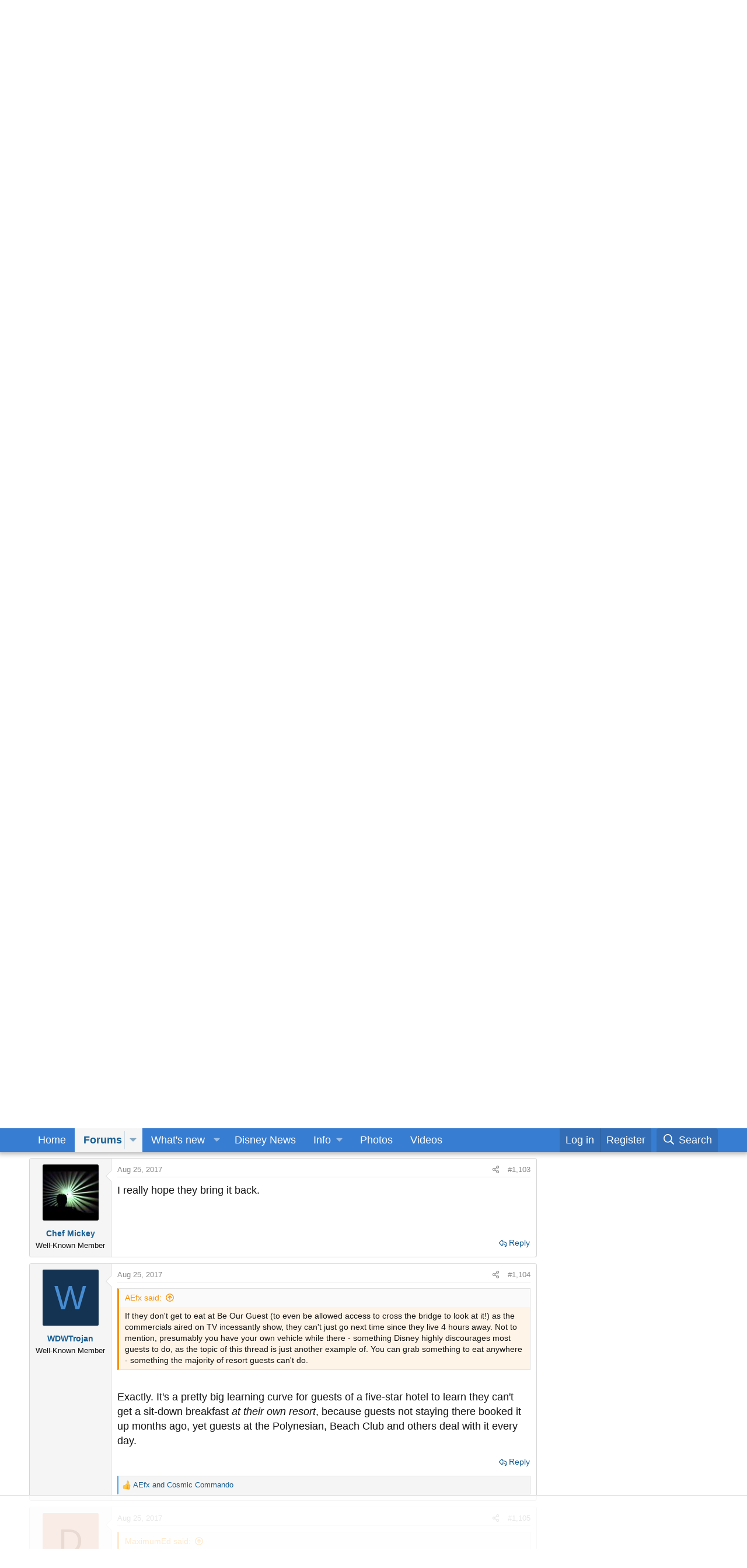

--- FILE ---
content_type: text/html; charset=utf-8
request_url: https://forums.wdwmagic.com/threads/express-transportation-starting-dec-7th.922806/page-56
body_size: 36838
content:
<!DOCTYPE html>
<html id="XF" lang="en-US" dir="LTR"
	data-xf="2.3"
	data-app="public"
	
	
	data-template="thread_view"
	data-container-key="node-4"
	data-content-key="thread-922806"
	data-logged-in="false"
	data-cookie-prefix="xf_"
	data-csrf="1768618466,f4192cb3ee452d2654cfcf51e1837294"
	class="has-no-js template-thread_view"
	>
<head>
	
	
	

	<meta charset="utf-8" />
	<title>Express Transportation starting Dec 7th | Page 56 | WDWMAGIC - Unofficial Walt Disney World discussion forums</title>
	<link rel="manifest" href="/webmanifest.php">

	<meta http-equiv="X-UA-Compatible" content="IE=Edge" />
	<meta name="viewport" content="width=device-width, initial-scale=1, viewport-fit=cover">

	
		
			
				<meta name="theme-color" media="(prefers-color-scheme: light)" content="#387ed2" />
				<meta name="theme-color" media="(prefers-color-scheme: dark)" content="#141414" />
			
		
	

	<meta name="apple-mobile-web-app-title" content="WDWMAGIC">
	
		<link rel="apple-touch-icon" href="https://d3ofq03apmfb8c.cloudfront.net/data/assets/logo/wdwmagic-icon-192.png">
		

	
		
		<meta name="description" content="Could you be any more obtuse?  Seriously, maybe if you tried very, very hard, you could.  I doubt it, though.  Your effort thus far is stunning.

It has..." />
		<meta property="og:description" content="Could you be any more obtuse?  Seriously, maybe if you tried very, very hard, you could.  I doubt it, though.  Your effort thus far is stunning.

It has ALWAYS required &quot;some&quot; amount of planning to visit WDW.  Familiarizing yourself with the park layouts, understanding about what to expect for..." />
		<meta property="twitter:description" content="Could you be any more obtuse?  Seriously, maybe if you tried very, very hard, you could.  I doubt it, though.  Your effort thus far is stunning.

It has ALWAYS required &quot;some&quot; amount of planning..." />
	
	
		<meta property="og:url" content="https://forums.wdwmagic.com/threads/express-transportation-starting-dec-7th.922806/" />
	
		<link rel="canonical" href="https://forums.wdwmagic.com/threads/express-transportation-starting-dec-7th.922806/page-56" />
	
		<link rel="prev" href="/threads/express-transportation-starting-dec-7th.922806/page-55" />
	

	
		
	
	
	<meta property="og:site_name" content="WDWMAGIC - Unofficial Walt Disney World discussion forums" />


	
	
		
	
	
	<meta property="og:type" content="website" />


	
	
		
	
	
	
		<meta property="og:title" content="Express Transportation starting Dec 7th" />
		<meta property="twitter:title" content="Express Transportation starting Dec 7th" />
	


	
	
	
	

	
	
	
		
	
	

	<link rel="stylesheet" href="/css.php?css=public%3Anormalize.css%2Cpublic%3Afa.css%2Cpublic%3Avariations.less%2Cpublic%3Acore.less%2Cpublic%3Aapp.less&amp;s=24&amp;l=1&amp;d=1762379805&amp;k=aca44410ac4d8b00d3184051ea54f86d05c8e8de" />

	<link rel="stylesheet" href="/css.php?css=public%3Abb_code.less%2Cpublic%3Aeditor.less%2Cpublic%3Amessage.less%2Cpublic%3Anotices.less%2Cpublic%3Ashare_controls.less%2Cpublic%3Aextra.less&amp;s=24&amp;l=1&amp;d=1762379805&amp;k=954fbd554ef5f14919752f1ad337ce99fa38751e" />


	
		<script src="https://d3ofq03apmfb8c.cloudfront.net/js/xf/preamble.min.js?_v=a7da1d47"></script>
	

	
	<script src="https://d3ofq03apmfb8c.cloudfront.net/js/vendor/vendor-compiled.js?_v=a7da1d47" defer></script>
	<script src="https://d3ofq03apmfb8c.cloudfront.net/js/xf/core-compiled.js?_v=a7da1d47" defer></script>

	<script>
		window.addEventListener('DOMContentLoaded', function() {
			XF.extendObject(true, XF.config, {
				// 
				userId: 0,
				enablePush: true,
				pushAppServerKey: 'BMqtckcsfJPJEhq+7ADr+LokERs2VI8fyh8ap/UStSk1a3cvPdnMGDphAd1BS+1PkOlG/Rb4eHChzRozOmOh7Jw=',
				url: {
					fullBase: 'https://forums.wdwmagic.com/',
					basePath: '/',
					css: '/css.php?css=__SENTINEL__&s=24&l=1&d=1762379805',
					js: 'https://d3ofq03apmfb8c.cloudfront.net/js/__SENTINEL__?_v=a7da1d47',
					icon: '/data/local/icons/__VARIANT__.svg?v=1762379806#__NAME__',
					iconInline: '/styles/fa/__VARIANT__/__NAME__.svg?v=5.15.3',
					keepAlive: '/login/keep-alive'
				},
				cookie: {
					path: '/',
					domain: '',
					prefix: 'xf_',
					secure: true,
					consentMode: 'disabled',
					consented: ["optional","_third_party"]
				},
				cacheKey: 'f3ed7234243583f554e27d349fe769c5',
				csrf: '1768618466,f4192cb3ee452d2654cfcf51e1837294',
				js: {"https:\/\/d3ofq03apmfb8c.cloudfront.net\/js\/xf\/action.min.js?_v=a7da1d47":true,"https:\/\/d3ofq03apmfb8c.cloudfront.net\/js\/xf\/message.min.js?_v=a7da1d47":true,"https:\/\/d3ofq03apmfb8c.cloudfront.net\/js\/xf\/captcha.min.js?_v=a7da1d47":true,"https:\/\/d3ofq03apmfb8c.cloudfront.net\/js\/xf\/editor-compiled.js?_v=a7da1d47":true,"https:\/\/d3ofq03apmfb8c.cloudfront.net\/js\/xfmg\/editor.min.js?_v=a7da1d47":true},
				fullJs: false,
				css: {"public:bb_code.less":true,"public:editor.less":true,"public:message.less":true,"public:notices.less":true,"public:share_controls.less":true,"public:extra.less":true},
				time: {
					now: 1768618466,
					today: 1768539600,
					todayDow: 5,
					tomorrow: 1768626000,
					yesterday: 1768453200,
					week: 1768021200,
					month: 1767243600,
					year: 1767243600
				},
				style: {
					light: 'default',
					dark: 'alternate',
					defaultColorScheme: 'light'
				},
				borderSizeFeature: '3px',
				fontAwesomeWeight: 'r',
				enableRtnProtect: true,
				
				enableFormSubmitSticky: true,
				imageOptimization: '0',
				imageOptimizationQuality: 0.85,
				uploadMaxFilesize: 15728640,
				uploadMaxWidth: 2560,
				uploadMaxHeight: 2560,
				allowedVideoExtensions: ["m4v","mov","mp4","mp4v","mpeg","mpg","ogv","webm"],
				allowedAudioExtensions: ["mp3","opus","ogg","wav"],
				shortcodeToEmoji: true,
				visitorCounts: {
					conversations_unread: '0',
					alerts_unviewed: '0',
					total_unread: '0',
					title_count: true,
					icon_indicator: true
				},
				jsMt: {"xf\/action.js":"d0e23e36","xf\/embed.js":"d0e23e36","xf\/form.js":"d0e23e36","xf\/structure.js":"d3498681","xf\/tooltip.js":"d3498681"},
				jsState: {},
				publicMetadataLogoUrl: '',
				publicPushBadgeUrl: 'https://forums.wdwmagic.com/styles/default/xenforo/bell.png'
			});

			XF.extendObject(XF.phrases, {
				// 
				date_x_at_time_y:     "{date} at {time}",
				day_x_at_time_y:      "{day} at {time}",
				yesterday_at_x:       "Yesterday at {time}",
				x_minutes_ago:        "{minutes} minutes ago",
				one_minute_ago:       "1 minute ago",
				a_moment_ago:         "A moment ago",
				today_at_x:           "Today at {time}",
				in_a_moment:          "In a moment",
				in_a_minute:          "In a minute",
				in_x_minutes:         "In {minutes} minutes",
				later_today_at_x:     "Later today at {time}",
				tomorrow_at_x:        "Tomorrow at {time}",
				short_date_x_minutes: "{minutes}m",
				short_date_x_hours:   "{hours}h",
				short_date_x_days:    "{days}d",

				day0: "Sunday",
				day1: "Monday",
				day2: "Tuesday",
				day3: "Wednesday",
				day4: "Thursday",
				day5: "Friday",
				day6: "Saturday",

				dayShort0: "Sun",
				dayShort1: "Mon",
				dayShort2: "Tue",
				dayShort3: "Wed",
				dayShort4: "Thu",
				dayShort5: "Fri",
				dayShort6: "Sat",

				month0: "January",
				month1: "February",
				month2: "March",
				month3: "April",
				month4: "May",
				month5: "June",
				month6: "July",
				month7: "August",
				month8: "September",
				month9: "October",
				month10: "November",
				month11: "December",

				active_user_changed_reload_page: "The active user has changed. Reload the page for the latest version.",
				server_did_not_respond_in_time_try_again: "The server did not respond in time. Please try again.",
				oops_we_ran_into_some_problems: "Oops! We ran into some problems.",
				oops_we_ran_into_some_problems_more_details_console: "Oops! We ran into some problems. Please try again later. More error details may be in the browser console.",
				file_too_large_to_upload: "The file is too large to be uploaded.",
				uploaded_file_is_too_large_for_server_to_process: "The uploaded file is too large for the server to process.",
				files_being_uploaded_are_you_sure: "Files are still being uploaded. Are you sure you want to submit this form?",
				attach: "Attach files",
				rich_text_box: "Rich text box",
				close: "Close",
				link_copied_to_clipboard: "Link copied to clipboard.",
				text_copied_to_clipboard: "Text copied to clipboard.",
				loading: "Loading…",
				you_have_exceeded_maximum_number_of_selectable_items: "You have exceeded the maximum number of selectable items.",

				processing: "Processing",
				'processing...': "Processing…",

				showing_x_of_y_items: "Showing {count} of {total} items",
				showing_all_items: "Showing all items",
				no_items_to_display: "No items to display",

				number_button_up: "Increase",
				number_button_down: "Decrease",

				push_enable_notification_title: "Push notifications enabled successfully at WDWMAGIC - Unofficial Walt Disney World discussion forums",
				push_enable_notification_body: "Thank you for enabling push notifications!",

				pull_down_to_refresh: "Pull down to refresh",
				release_to_refresh: "Release to refresh",
				refreshing: "Refreshing…"
			});
		});
	</script>

	<script src="https://d3ofq03apmfb8c.cloudfront.net/js/xf/action.min.js?_v=a7da1d47" defer></script>
<script src="https://d3ofq03apmfb8c.cloudfront.net/js/xf/message.min.js?_v=a7da1d47" defer></script>
<script src="https://d3ofq03apmfb8c.cloudfront.net/js/xf/captcha.min.js?_v=a7da1d47" defer></script>
<script src="https://d3ofq03apmfb8c.cloudfront.net/js/xf/editor-compiled.js?_v=a7da1d47" defer></script>
<script src="https://d3ofq03apmfb8c.cloudfront.net/js/xfmg/editor.min.js?_v=a7da1d47" defer></script>



	
		<link rel="icon" type="image/png" href="https://forums.wdwmagic.com/styles/favicon.ico" sizes="32x32" />
	

	
	
		<!-- Global site tag (gtag.js) - Google Analytics -->
<script async src="https://www.googletagmanager.com/gtag/js?id=G-XXXXXX"></script>
<script>
  window.dataLayer = window.dataLayer || [];
  function gtag(){dataLayer.push(arguments);}
  gtag('js', new Date());

  gtag('config', 'UA-3999029-2');
  gtag('config', 'G-ESF8THVXMZ');
</script>
	
		
<script>
(function(w, d) {
 w.adthrive = w.adthrive || {};
 w.adthrive.cmd = w.adthrive.cmd || [];
 w.adthrive.plugin = 'adthrive-ads-1.0.43-manual';
 w.adthrive.host = 'ads.adthrive.com';
 var s = d.createElement('script');
 s.async = true;
 s.referrerpolicy='no-referrer-when-downgrade';
 s.src = 'https://' + w.adthrive.host + '/sites/606c597160a4835b4c758744/ads.min.js?referrer=' + w.encodeURIComponent(w.location.href);
 var n = d.getElementsByTagName('script')[0];
 n.parentNode.insertBefore(s, n);
})(window, document);
</script>
			
		
		
	
	
</head>
<body data-template="thread_view">

<div class="p-pageWrapper" id="top">

	

	<header class="p-header" id="header">
		<div class="p-header-inner">
			<div class="p-header-content">
				<div class="p-header-logo p-header-logo--image">
					<a href="http://www.wdwmagic.com">
						

	

	
		
		

		
	
		
		

		
	

	

	<picture data-variations="{&quot;default&quot;:{&quot;1&quot;:&quot;\/styles\/wdwmagic_header_logo_117x44.png&quot;,&quot;2&quot;:&quot;\/styles\/wdwmagic_header_logo_retina_234x88.png&quot;},&quot;alternate&quot;:{&quot;1&quot;:&quot;\/styles\/wdwmagic_header_logo_117x44.png&quot;,&quot;2&quot;:&quot;\/styles\/wdwmagic_header_logo_retina_234x88.png&quot;}}">
		
		
		

		
			
			
			

			
		

		<img src="/styles/wdwmagic_header_logo_117x44.png" srcset="/styles/wdwmagic_header_logo_retina_234x88.png 2x" width="117" height="44" alt="WDWMAGIC - Unofficial Walt Disney World discussion forums" />
	</picture>


					</a>
				</div>

				
			</div>
		</div>
	</header>

	
	

	
		<div class="p-navSticky p-navSticky--primary" data-xf-init="sticky-header">
			
		<nav class="p-nav">
			<div class="p-nav-inner">
				<button type="button" class="button button--plain p-nav-menuTrigger" data-xf-click="off-canvas" data-menu=".js-headerOffCanvasMenu" tabindex="0" aria-label="Menu"><span class="button-text">
					<i aria-hidden="true"></i>
				</span></button>

				<div class="p-nav-smallLogo">
					<a href="http://www.wdwmagic.com">
						

	

	
		
		

		
	
		
		

		
	

	

	<picture data-variations="{&quot;default&quot;:{&quot;1&quot;:&quot;\/styles\/wdwmagic_header_logo_117x44.png&quot;,&quot;2&quot;:null},&quot;alternate&quot;:{&quot;1&quot;:&quot;\/styles\/wdwmagic_header_logo_117x44.png&quot;,&quot;2&quot;:null}}">
		
		
		

		
			
			
			

			
		

		<img src="/styles/wdwmagic_header_logo_117x44.png"  width="117" height="44" alt="WDWMAGIC - Unofficial Walt Disney World discussion forums" />
	</picture>


					</a>
				</div>

				<div class="p-nav-scroller hScroller" data-xf-init="h-scroller" data-auto-scroll=".p-navEl.is-selected">
					<div class="hScroller-scroll">
						<ul class="p-nav-list js-offCanvasNavSource">
							
								<li>
									
	<div class="p-navEl " >
	

		
	
	<a href="http://www.wdwmagic.com"
	class="p-navEl-link "
	
	data-xf-key="1"
	data-nav-id="home">Home</a>


		

		
	
	</div>

								</li>
							
								<li>
									
	<div class="p-navEl is-selected" data-has-children="true">
	

		
	
	<a href="/"
	class="p-navEl-link p-navEl-link--splitMenu "
	
	
	data-nav-id="forums">Forums</a>


		<a data-xf-key="2"
			data-xf-click="menu"
			data-menu-pos-ref="< .p-navEl"
			class="p-navEl-splitTrigger"
			role="button"
			tabindex="0"
			aria-label="Toggle expanded"
			aria-expanded="false"
			aria-haspopup="true"></a>

		
	
		<div class="menu menu--structural" data-menu="menu" aria-hidden="true">
			<div class="menu-content">
				
					
	
	
	<span 
	class="menu-linkRow u-indentDepth0 js-offCanvasCopy "
	
	
	data-nav-id="Forums_JumpTo">Jump To</span>

	
		
			
	
	
	<a href="https://forums.wdwmagic.com/categories/walt-disney-world.3/"
	class="menu-linkRow u-indentDepth1 js-offCanvasCopy "
	
	
	data-nav-id="JumpTo_WaltDisneyWorld">Walt Disney World</a>

	
		
			
	
	
	<a href="https://forums.wdwmagic.com/forums/wdw-parks-news-rumors-and-current-events.4/"
	class="menu-linkRow u-indentDepth2 js-offCanvasCopy "
	
	
	data-nav-id="JumpTo_WaltDisneyWorld_NewsAndRumors">News and Rumors</a>

	

		
			
	
	
	<a href="https://forums.wdwmagic.com/tags/virtual-queue/"
	class="menu-linkRow u-indentDepth2 js-offCanvasCopy "
	
	
	data-nav-id="JumpTo_WaltDisneyWorld_VQ">Virtual Queue Stats</a>

	

		
			
	
	
	<a href="https://forums.wdwmagic.com/forums/wdw-parks-general-discussion.5/"
	class="menu-linkRow u-indentDepth2 js-offCanvasCopy "
	
	
	data-nav-id="JumpTo_WaltDisneyWorld_General">Parks General Discussion</a>

	

		
			
	
	
	<a href="https://forums.wdwmagic.com/forums/wdw-resort-hotels.134/"
	class="menu-linkRow u-indentDepth2 js-offCanvasCopy "
	
	
	data-nav-id="JumpTo_WaltDisneyWorld_Resorts">Resorts</a>

	

		
			
	
	
	<a href="https://forums.wdwmagic.com/forums/using-mymagic-fastpass-and-my-disney-experience.135/"
	class="menu-linkRow u-indentDepth2 js-offCanvasCopy "
	
	
	data-nav-id="JumpTo_WaltDisneyWorld_MyMagic">MyMagic+</a>

	

		
			
	
	
	<a href="https://forums.wdwmagic.com/forums/wdw-restaurants-and-dining.84/"
	class="menu-linkRow u-indentDepth2 js-offCanvasCopy "
	
	
	data-nav-id="JumpTo_WaltDisneyWorld_Dining">Restaurants and Dining</a>

	

		
			
	
	
	<a href="https://forums.wdwmagic.com/forums/wdw-trip-planning.6/"
	class="menu-linkRow u-indentDepth2 js-offCanvasCopy "
	
	
	data-nav-id="JumpTo_WaltDisneyWorld_Planning">Trip Planning</a>

	

		
			
	
	
	<a href="https://forums.wdwmagic.com/forums/wdw-trip-reports.58/"
	class="menu-linkRow u-indentDepth2 js-offCanvasCopy "
	
	
	data-nav-id="JumpTo_WaltDisneyWorld_Reports">Trip Reports</a>

	

		
			
	
	
	<a href="https://forums.wdwmagic.com/forums/disney-vacation-club.81/"
	class="menu-linkRow u-indentDepth2 js-offCanvasCopy "
	
	
	data-nav-id="JumpTo_WaltDisneyWorld_DVC">Disney Vacation Club</a>

	

		
			
	
	
	<a href="https://forums.wdwmagic.com/forums/disney-cruise-line.129/"
	class="menu-linkRow u-indentDepth2 js-offCanvasCopy "
	
	
	data-nav-id="JumpTo_WaltDisneyWorld_DisneyCruise">Disney Cruise Line</a>

	

		
		
	

		
			
	
	
	<a href="https://forums.wdwmagic.com/forums/disneyland-resort.13/"
	class="menu-linkRow u-indentDepth1 js-offCanvasCopy "
	
	
	data-nav-id="JumpTo_DisneyLand">Disneyland Resort</a>

	

		
			
	
	
	<a href="https://forums.wdwmagic.com/categories/general-chat-non-wdw-discussion.16/"
	class="menu-linkRow u-indentDepth1 js-offCanvasCopy "
	
	
	data-nav-id="JumpTo_Chat">General Chat</a>

	

		
		
			<hr class="menu-separator" />
		
	

				
					
	
	
	<a href="/whats-new/posts/"
	class="menu-linkRow u-indentDepth0 js-offCanvasCopy "
	
	
	data-nav-id="newPosts">New posts</a>

	

				
					
	
	
	<a href="/search/?type=post"
	class="menu-linkRow u-indentDepth0 js-offCanvasCopy "
	
	
	data-nav-id="searchForums">Search forums</a>

	

				
					
	
	
	<a href="/members/"
	class="menu-linkRow u-indentDepth0 js-offCanvasCopy "
	
	
	data-nav-id="members">Members</a>

	
		
			
	
	
	<a href="/online/"
	class="menu-linkRow u-indentDepth1 js-offCanvasCopy "
	
	
	data-nav-id="currentVisitors">Current visitors</a>

	

		
			
	
	
	<a href="/whats-new/profile-posts/"
	class="menu-linkRow u-indentDepth1 js-offCanvasCopy "
	 rel="nofollow"
	
	data-nav-id="newProfilePosts">New profile posts</a>

	

		
			
	
	
	<a href="/search/?type=profile_post"
	class="menu-linkRow u-indentDepth1 js-offCanvasCopy "
	
	
	data-nav-id="searchProfilePosts">Search profile posts</a>

	

		
		
			<hr class="menu-separator" />
		
	

				
					
	
	
	<a href="/media/"
	class="menu-linkRow u-indentDepth0 js-offCanvasCopy "
	
	
	data-nav-id="xfmg">Media</a>

	
		
			
	
	
	<a href="/whats-new/media/"
	class="menu-linkRow u-indentDepth1 js-offCanvasCopy "
	 rel="nofollow"
	
	data-nav-id="xfmgNewMedia">New media</a>

	

		
			
	
	
	<a href="/whats-new/media-comments/"
	class="menu-linkRow u-indentDepth1 js-offCanvasCopy "
	 rel="nofollow"
	
	data-nav-id="xfmgNewComments">New comments</a>

	

		
			
	
	
	<a href="/search/?type=xfmg_media"
	class="menu-linkRow u-indentDepth1 js-offCanvasCopy "
	
	
	data-nav-id="xfmgSearchMedia">Search media</a>

	

		
		
			<hr class="menu-separator" />
		
	

				
			</div>
		</div>
	
	</div>

								</li>
							
								<li>
									
	<div class="p-navEl " data-has-children="true">
	

		
	
	<a href="/whats-new/"
	class="p-navEl-link p-navEl-link--splitMenu "
	
	
	data-nav-id="whatsNew">What's new</a>


		<a data-xf-key="3"
			data-xf-click="menu"
			data-menu-pos-ref="< .p-navEl"
			class="p-navEl-splitTrigger"
			role="button"
			tabindex="0"
			aria-label="Toggle expanded"
			aria-expanded="false"
			aria-haspopup="true"></a>

		
	
		<div class="menu menu--structural" data-menu="menu" aria-hidden="true">
			<div class="menu-content">
				
					
	
	
	<a href="/featured/"
	class="menu-linkRow u-indentDepth0 js-offCanvasCopy "
	
	
	data-nav-id="featured">Featured content</a>

	

				
					
	
	
	<a href="/whats-new/posts/"
	class="menu-linkRow u-indentDepth0 js-offCanvasCopy "
	 rel="nofollow"
	
	data-nav-id="whatsNewPosts">New posts</a>

	

				
					
	
	
	<a href="/whats-new/media/"
	class="menu-linkRow u-indentDepth0 js-offCanvasCopy "
	 rel="nofollow"
	
	data-nav-id="xfmgWhatsNewNewMedia">New media</a>

	

				
					
	
	
	<a href="/whats-new/media-comments/"
	class="menu-linkRow u-indentDepth0 js-offCanvasCopy "
	 rel="nofollow"
	
	data-nav-id="xfmgWhatsNewMediaComments">New media comments</a>

	

				
					
	
	
	<a href="/whats-new/profile-posts/"
	class="menu-linkRow u-indentDepth0 js-offCanvasCopy "
	 rel="nofollow"
	
	data-nav-id="whatsNewProfilePosts">New profile posts</a>

	

				
					
	
	
	<a href="/whats-new/latest-activity"
	class="menu-linkRow u-indentDepth0 js-offCanvasCopy "
	 rel="nofollow"
	
	data-nav-id="latestActivity">Latest activity</a>

	

				
			</div>
		</div>
	
	</div>

								</li>
							
								<li>
									
	<div class="p-navEl " >
	

		
	
	<a href="http://www.wdwmagic.com/news.htm"
	class="p-navEl-link "
	
	data-xf-key="4"
	data-nav-id="News">Disney News</a>


		

		
	
	</div>

								</li>
							
								<li>
									
	<div class="p-navEl " data-has-children="true">
	

			
				<a data-xf-key="5"
					data-xf-click="menu"
					data-menu-pos-ref="< .p-navEl"
					class="p-navEl-linkHolder"
					role="button"
					tabindex="0"
					aria-expanded="false"
					aria-haspopup="true">
					
	
	<span 
	class="p-navEl-link p-navEl-link--menuTrigger "
	
	
	data-nav-id="Info">Info</span>

				</a>
			

		
	
		<div class="menu menu--structural" data-menu="menu" aria-hidden="true">
			<div class="menu-content">
				
					
	
	
	<a href="http://www.wdwmagic.com/attractions.htm"
	class="menu-linkRow u-indentDepth0 js-offCanvasCopy "
	
	
	data-nav-id="Info_Attractions">Attractions</a>

	

				
					
	
	
	<a href="http://www.wdwmagic.com/calendar.htm"
	class="menu-linkRow u-indentDepth0 js-offCanvasCopy "
	
	
	data-nav-id="Info_Calendar">Calendar</a>

	

				
					
	
	
	<a href="http://www.wdwmagic.com/dining.htm"
	class="menu-linkRow u-indentDepth0 js-offCanvasCopy "
	
	
	data-nav-id="Info_Dining">Dining</a>

	

				
					
	
	
	<a href="http://www.wdwmagic.com/events.htm"
	class="menu-linkRow u-indentDepth0 js-offCanvasCopy "
	
	
	data-nav-id="Info_Events">Events</a>

	

				
					
	
	
	<a href="http://www.wdwmagic.com/other/extra-magic-hours/news.htm"
	class="menu-linkRow u-indentDepth0 js-offCanvasCopy "
	
	
	data-nav-id="Info_EMH">Early Entry & Extended Evening Hours</a>

	

				
					
	
	
	<a href="http://www.wdwmagic.com/height-and-age-restrictions.htm"
	class="menu-linkRow u-indentDepth0 js-offCanvasCopy "
	
	
	data-nav-id="Info_Heights">Height and Age Requirements</a>

	

				
					
	
	
	<a href="https://www.wdwmagic.com/genieprice.htm"
	class="menu-linkRow u-indentDepth0 js-offCanvasCopy "
	
	
	data-nav-id="LightningLanePricing">Lightning Lane Pricing 21 Days</a>

	

				
					
	
	
	<a href="http://www.wdwmagic.com/calendar.htm"
	class="menu-linkRow u-indentDepth0 js-offCanvasCopy "
	
	
	data-nav-id="Info_ParkHours">Park Hours</a>

	

				
					
	
	
	<a href="http://www.wdwmagic.com/other/maps.htm"
	class="menu-linkRow u-indentDepth0 js-offCanvasCopy "
	
	
	data-nav-id="Info_ParkMaps">Park Maps</a>

	

				
					
	
	
	<a href="http://www.wdwmagic.com/recreation.htm"
	class="menu-linkRow u-indentDepth0 js-offCanvasCopy "
	
	
	data-nav-id="Info_Recreation">Recreation</a>

	

				
					
	
	
	<a href="http://www.wdwmagic.com/refurbishments.htm"
	class="menu-linkRow u-indentDepth0 js-offCanvasCopy "
	
	
	data-nav-id="Info_Refurbs">Refurbishments</a>

	

				
					
	
	
	<a href="http://www.wdwmagic.com/shopping.htm"
	class="menu-linkRow u-indentDepth0 js-offCanvasCopy "
	
	
	data-nav-id="Info_Shopping">Shopping</a>

	

				
					
	
	
	<a href="http://www.wdwmagic.com/other/magic-your-way-ticket.htm"
	class="menu-linkRow u-indentDepth0 js-offCanvasCopy "
	
	
	data-nav-id="Info_Tickets">Tickets</a>

	

				
					
	
	
	<a href="http://www.wdwmagic.com/tours.htm"
	class="menu-linkRow u-indentDepth0 js-offCanvasCopy "
	
	
	data-nav-id="Info_Tours">Tours</a>

	

				
					
	
	
	<a href="http://www.wdwmagic.com/transportation.htm"
	class="menu-linkRow u-indentDepth0 js-offCanvasCopy "
	
	
	data-nav-id="Info_Transportation">Transportation</a>

	

				
					
	
	
	<a href="http://www.wdwmagic.com/trip-planning.htm"
	class="menu-linkRow u-indentDepth0 js-offCanvasCopy "
	
	
	data-nav-id="Info_TripPlanning">Trip Planning</a>

	

				
			</div>
		</div>
	
	</div>

								</li>
							
								<li>
									
	<div class="p-navEl " >
	

		
	
	<a href="http://www.wdwmagic.com/photos.htm"
	class="p-navEl-link "
	
	data-xf-key="6"
	data-nav-id="Photos">Photos</a>


		

		
	
	</div>

								</li>
							
								<li>
									
	<div class="p-navEl " >
	

		
	
	<a href="http://www.wdwmagic.com/videos.htm"
	class="p-navEl-link "
	
	data-xf-key="7"
	data-nav-id="Videos">Videos</a>


		

		
	
	</div>

								</li>
							
						</ul>
					</div>
				</div>

				<div class="p-nav-opposite">
					<div class="p-navgroup p-account p-navgroup--guest">
						
							<a href="/login/" class="p-navgroup-link p-navgroup-link--textual p-navgroup-link--logIn"
								data-xf-click="overlay" data-follow-redirects="on">
								<span class="p-navgroup-linkText">Log in</span>
							</a>
							
								<a href="/register/" class="p-navgroup-link p-navgroup-link--textual p-navgroup-link--register"
									data-xf-click="overlay" data-follow-redirects="on">
									<span class="p-navgroup-linkText">Register</span>
								</a>
							
						
					</div>

					<div class="p-navgroup p-discovery">
						<a href="/whats-new/"
							class="p-navgroup-link p-navgroup-link--iconic p-navgroup-link--whatsnew"
							aria-label="What&#039;s new"
							title="What&#039;s new">
							<i aria-hidden="true"></i>
							<span class="p-navgroup-linkText">What's new</span>
						</a>

						
							<a href="/search/"
								class="p-navgroup-link p-navgroup-link--iconic p-navgroup-link--search"
								data-xf-click="menu"
								data-xf-key="/"
								aria-label="Search"
								aria-expanded="false"
								aria-haspopup="true"
								title="Search">
								<i aria-hidden="true"></i>
								<span class="p-navgroup-linkText">Search</span>
							</a>
							<div class="menu menu--structural menu--wide" data-menu="menu" aria-hidden="true">
								<form action="/search/search" method="post"
									class="menu-content"
									data-xf-init="quick-search">

									<h3 class="menu-header">Search</h3>
									
									<div class="menu-row">
										
											<div class="inputGroup inputGroup--joined">
												<input type="text" class="input" data-xf-init="search-auto-complete" name="keywords" data-acurl="/search/auto-complete" placeholder="Search…" aria-label="Search" data-menu-autofocus="true" />
												
			<select name="constraints" class="js-quickSearch-constraint input" aria-label="Search within">
				<option value="">Everywhere</option>
<option value="{&quot;search_type&quot;:&quot;post&quot;}">Threads</option>
<option value="{&quot;search_type&quot;:&quot;post&quot;,&quot;c&quot;:{&quot;nodes&quot;:[4],&quot;child_nodes&quot;:1}}">This forum</option>
<option value="{&quot;search_type&quot;:&quot;post&quot;,&quot;c&quot;:{&quot;thread&quot;:922806}}">This thread</option>

			</select>
		
											</div>
										
									</div>

									
									<div class="menu-row">
										<label class="iconic"><input type="checkbox"  name="c[title_only]" value="1" /><i aria-hidden="true"></i><span class="iconic-label">Search titles only

													
													<span tabindex="0" role="button"
														data-xf-init="tooltip" data-trigger="hover focus click" title="Tags will also be searched in content where tags are supported">

														<i class="fa--xf far fa-question-circle  u-muted u-smaller"><svg xmlns="http://www.w3.org/2000/svg" role="img" ><title>Note</title><use href="/data/local/icons/regular.svg?v=1762379806#question-circle"></use></svg></i>
													</span></span></label>

									</div>
									
									<div class="menu-row">
										<div class="inputGroup">
											<span class="inputGroup-text" id="ctrl_search_menu_by_member">By:</span>
											<input type="text" class="input" name="c[users]" data-xf-init="auto-complete" placeholder="Member" aria-labelledby="ctrl_search_menu_by_member" />
										</div>
									</div>
									<div class="menu-footer">
									<span class="menu-footer-controls">
										<button type="submit" class="button button--icon button--icon--search button--primary"><i class="fa--xf far fa-search "><svg xmlns="http://www.w3.org/2000/svg" role="img" aria-hidden="true" ><use href="/data/local/icons/regular.svg?v=1762379806#search"></use></svg></i><span class="button-text">Search</span></button>
										<button type="submit" class="button " name="from_search_menu"><span class="button-text">Advanced search…</span></button>
									</span>
									</div>

									<input type="hidden" name="_xfToken" value="1768618466,f4192cb3ee452d2654cfcf51e1837294" />
								</form>
							</div>
						
					</div>
				</div>
			</div>
		</nav>
	
		</div>
		
		
			<div class="p-sectionLinks">
				<div class="p-sectionLinks-inner hScroller" data-xf-init="h-scroller">
					<div class="hScroller-scroll">
						<ul class="p-sectionLinks-list">
							
								<li>
									
	<div class="p-navEl " data-has-children="true">
	

			
				<a data-xf-key="alt+1"
					data-xf-click="menu"
					data-menu-pos-ref="< .p-navEl"
					class="p-navEl-linkHolder"
					role="button"
					tabindex="0"
					aria-expanded="false"
					aria-haspopup="true">
					
	
	<span 
	class="p-navEl-link p-navEl-link--menuTrigger "
	
	
	data-nav-id="Forums_JumpTo">Jump To</span>

				</a>
			

		
	
		<div class="menu menu--structural" data-menu="menu" aria-hidden="true">
			<div class="menu-content">
				
					
	
	
	<a href="https://forums.wdwmagic.com/categories/walt-disney-world.3/"
	class="menu-linkRow u-indentDepth0 js-offCanvasCopy "
	
	
	data-nav-id="JumpTo_WaltDisneyWorld">Walt Disney World</a>

	
		
			
	
	
	<a href="https://forums.wdwmagic.com/forums/wdw-parks-news-rumors-and-current-events.4/"
	class="menu-linkRow u-indentDepth1 js-offCanvasCopy "
	
	
	data-nav-id="JumpTo_WaltDisneyWorld_NewsAndRumors">News and Rumors</a>

	

		
			
	
	
	<a href="https://forums.wdwmagic.com/tags/virtual-queue/"
	class="menu-linkRow u-indentDepth1 js-offCanvasCopy "
	
	
	data-nav-id="JumpTo_WaltDisneyWorld_VQ">Virtual Queue Stats</a>

	

		
			
	
	
	<a href="https://forums.wdwmagic.com/forums/wdw-parks-general-discussion.5/"
	class="menu-linkRow u-indentDepth1 js-offCanvasCopy "
	
	
	data-nav-id="JumpTo_WaltDisneyWorld_General">Parks General Discussion</a>

	

		
			
	
	
	<a href="https://forums.wdwmagic.com/forums/wdw-resort-hotels.134/"
	class="menu-linkRow u-indentDepth1 js-offCanvasCopy "
	
	
	data-nav-id="JumpTo_WaltDisneyWorld_Resorts">Resorts</a>

	

		
			
	
	
	<a href="https://forums.wdwmagic.com/forums/using-mymagic-fastpass-and-my-disney-experience.135/"
	class="menu-linkRow u-indentDepth1 js-offCanvasCopy "
	
	
	data-nav-id="JumpTo_WaltDisneyWorld_MyMagic">MyMagic+</a>

	

		
			
	
	
	<a href="https://forums.wdwmagic.com/forums/wdw-restaurants-and-dining.84/"
	class="menu-linkRow u-indentDepth1 js-offCanvasCopy "
	
	
	data-nav-id="JumpTo_WaltDisneyWorld_Dining">Restaurants and Dining</a>

	

		
			
	
	
	<a href="https://forums.wdwmagic.com/forums/wdw-trip-planning.6/"
	class="menu-linkRow u-indentDepth1 js-offCanvasCopy "
	
	
	data-nav-id="JumpTo_WaltDisneyWorld_Planning">Trip Planning</a>

	

		
			
	
	
	<a href="https://forums.wdwmagic.com/forums/wdw-trip-reports.58/"
	class="menu-linkRow u-indentDepth1 js-offCanvasCopy "
	
	
	data-nav-id="JumpTo_WaltDisneyWorld_Reports">Trip Reports</a>

	

		
			
	
	
	<a href="https://forums.wdwmagic.com/forums/disney-vacation-club.81/"
	class="menu-linkRow u-indentDepth1 js-offCanvasCopy "
	
	
	data-nav-id="JumpTo_WaltDisneyWorld_DVC">Disney Vacation Club</a>

	

		
			
	
	
	<a href="https://forums.wdwmagic.com/forums/disney-cruise-line.129/"
	class="menu-linkRow u-indentDepth1 js-offCanvasCopy "
	
	
	data-nav-id="JumpTo_WaltDisneyWorld_DisneyCruise">Disney Cruise Line</a>

	

		
		
			<hr class="menu-separator" />
		
	

				
					
	
	
	<a href="https://forums.wdwmagic.com/forums/disneyland-resort.13/"
	class="menu-linkRow u-indentDepth0 js-offCanvasCopy "
	
	
	data-nav-id="JumpTo_DisneyLand">Disneyland Resort</a>

	

				
					
	
	
	<a href="https://forums.wdwmagic.com/categories/general-chat-non-wdw-discussion.16/"
	class="menu-linkRow u-indentDepth0 js-offCanvasCopy "
	
	
	data-nav-id="JumpTo_Chat">General Chat</a>

	

				
			</div>
		</div>
	
	</div>

								</li>
							
								<li>
									
	<div class="p-navEl " >
	

		
	
	<a href="/whats-new/posts/"
	class="p-navEl-link "
	
	data-xf-key="alt+2"
	data-nav-id="newPosts">New posts</a>


		

		
	
	</div>

								</li>
							
								<li>
									
	<div class="p-navEl " >
	

		
	
	<a href="/search/?type=post"
	class="p-navEl-link "
	
	data-xf-key="alt+3"
	data-nav-id="searchForums">Search forums</a>


		

		
	
	</div>

								</li>
							
								<li>
									
	<div class="p-navEl " data-has-children="true">
	

		
	
	<a href="/members/"
	class="p-navEl-link p-navEl-link--splitMenu "
	
	
	data-nav-id="members">Members</a>


		<a data-xf-key="alt+4"
			data-xf-click="menu"
			data-menu-pos-ref="< .p-navEl"
			class="p-navEl-splitTrigger"
			role="button"
			tabindex="0"
			aria-label="Toggle expanded"
			aria-expanded="false"
			aria-haspopup="true"></a>

		
	
		<div class="menu menu--structural" data-menu="menu" aria-hidden="true">
			<div class="menu-content">
				
					
	
	
	<a href="/online/"
	class="menu-linkRow u-indentDepth0 js-offCanvasCopy "
	
	
	data-nav-id="currentVisitors">Current visitors</a>

	

				
					
	
	
	<a href="/whats-new/profile-posts/"
	class="menu-linkRow u-indentDepth0 js-offCanvasCopy "
	 rel="nofollow"
	
	data-nav-id="newProfilePosts">New profile posts</a>

	

				
					
	
	
	<a href="/search/?type=profile_post"
	class="menu-linkRow u-indentDepth0 js-offCanvasCopy "
	
	
	data-nav-id="searchProfilePosts">Search profile posts</a>

	

				
			</div>
		</div>
	
	</div>

								</li>
							
								<li>
									
	<div class="p-navEl " data-has-children="true">
	

		
	
	<a href="/media/"
	class="p-navEl-link p-navEl-link--splitMenu "
	
	
	data-nav-id="xfmg">Media</a>


		<a data-xf-key="alt+5"
			data-xf-click="menu"
			data-menu-pos-ref="< .p-navEl"
			class="p-navEl-splitTrigger"
			role="button"
			tabindex="0"
			aria-label="Toggle expanded"
			aria-expanded="false"
			aria-haspopup="true"></a>

		
	
		<div class="menu menu--structural" data-menu="menu" aria-hidden="true">
			<div class="menu-content">
				
					
	
	
	<a href="/whats-new/media/"
	class="menu-linkRow u-indentDepth0 js-offCanvasCopy "
	 rel="nofollow"
	
	data-nav-id="xfmgNewMedia">New media</a>

	

				
					
	
	
	<a href="/whats-new/media-comments/"
	class="menu-linkRow u-indentDepth0 js-offCanvasCopy "
	 rel="nofollow"
	
	data-nav-id="xfmgNewComments">New comments</a>

	

				
					
	
	
	<a href="/search/?type=xfmg_media"
	class="menu-linkRow u-indentDepth0 js-offCanvasCopy "
	
	
	data-nav-id="xfmgSearchMedia">Search media</a>

	

				
			</div>
		</div>
	
	</div>

								</li>
							
						</ul>
					</div>
				</div>
			</div>
			
	
		

	<div class="offCanvasMenu offCanvasMenu--nav js-headerOffCanvasMenu" data-menu="menu" aria-hidden="true" data-ocm-builder="navigation">
		<div class="offCanvasMenu-backdrop" data-menu-close="true"></div>
		<div class="offCanvasMenu-content">
			<div class="offCanvasMenu-header">
				Menu
				<a class="offCanvasMenu-closer" data-menu-close="true" role="button" tabindex="0" aria-label="Close"></a>
			</div>
			
				<div class="p-offCanvasRegisterLink">
					<div class="offCanvasMenu-linkHolder">
						<a href="/login/" class="offCanvasMenu-link" data-xf-click="overlay" data-menu-close="true">
							Log in
						</a>
					</div>
					<hr class="offCanvasMenu-separator" />
					
						<div class="offCanvasMenu-linkHolder">
							<a href="/register/" class="offCanvasMenu-link" data-xf-click="overlay" data-menu-close="true">
								Register
							</a>
						</div>
						<hr class="offCanvasMenu-separator" />
					
				</div>
			
			<div class="js-offCanvasNavTarget"></div>
			<div class="offCanvasMenu-installBanner js-installPromptContainer" style="display: none;" data-xf-init="install-prompt">
				<div class="offCanvasMenu-installBanner-header">Install the app</div>
				<button type="button" class="button js-installPromptButton"><span class="button-text">Install</span></button>
				<template class="js-installTemplateIOS">
					<div class="js-installTemplateContent">
						<div class="overlay-title">How to install the app on iOS</div>
						<div class="block-body">
							<div class="block-row">
								<p>
									Follow along with the video below to see how to install our site as a web app on your home screen.
								</p>
								<p style="text-align: center">
									<video src="/styles/default/xenforo/add_to_home.mp4"
										width="280" height="480" autoplay loop muted playsinline></video>
								</p>
								<p>
									<small><strong>Note:</strong> This feature may not be available in some browsers.</small>
								</p>
							</div>
						</div>
					</div>
				</template>
			</div>
		</div>
	</div>

	<div class="p-body">
		<div class="p-body-inner">
			<!--XF:EXTRA_OUTPUT-->

			
				
	
		
		

		<ul class="notices notices--block notices--isMulti js-notices"
			data-xf-init="notices"
			data-type="block"
			data-scroll-interval="6">

			
				
	<li class="notice js-notice notice--primary"
		data-notice-id="40"
		data-delay-duration="0"
		data-display-duration="0"
		data-auto-dismiss=""
		data-visibility="">

		
		<div class="notice-content">
			
				<a href="/account/dismiss-notice?notice_id=40" class="notice-dismiss js-noticeDismiss" data-xf-init="tooltip" title="Dismiss notice"></a>
			
			<strong>The new WDWMAGIC iOS app is here!</strong><br />Stay up to date with the latest Disney news, photos, and discussions right from your iPhone. The app is free to download and gives you quick access to news articles, forums, photo galleries, park hours, weather and Lightning Lane pricing. <a href="https://forums.wdwmagic.com/threads/new-wdwmagic-ios-app-now-available.986711/">Learn More</a>
		</div>
	</li>

			
				
	<li class="notice js-notice notice--primary"
		data-notice-id="5"
		data-delay-duration="0"
		data-display-duration="0"
		data-auto-dismiss=""
		data-visibility="">

		
		<div class="notice-content">
			
				<a href="/account/dismiss-notice?notice_id=5" class="notice-dismiss js-noticeDismiss" data-xf-init="tooltip" title="Dismiss notice"></a>
			
			<b>Welcome to the WDWMAGIC.COM Forums!</b><br />Please take a look around, and feel free to <a href="/login/">sign up and join the community.</a>
		</div>
	</li>

			
		</ul>
	

			

			

			

	

		
		<div class="adthrive-header1">
		</div>

	


			
	
		<ul class="p-breadcrumbs "
			itemscope itemtype="https://schema.org/BreadcrumbList">
			
				

				
				

				
					
					
	<li itemprop="itemListElement" itemscope itemtype="https://schema.org/ListItem">
		<a href="http://www.wdwmagic.com" itemprop="item">
			<span itemprop="name">Home</span>
		</a>
		<meta itemprop="position" content="1" />
	</li>

				

				
					
					
	<li itemprop="itemListElement" itemscope itemtype="https://schema.org/ListItem">
		<a href="/" itemprop="item">
			<span itemprop="name">Forums</span>
		</a>
		<meta itemprop="position" content="2" />
	</li>

				
				
					
					
	<li itemprop="itemListElement" itemscope itemtype="https://schema.org/ListItem">
		<a href="/categories/walt-disney-world.3/" itemprop="item">
			<span itemprop="name">Walt Disney World</span>
		</a>
		<meta itemprop="position" content="3" />
	</li>

				
					
					
	<li itemprop="itemListElement" itemscope itemtype="https://schema.org/ListItem">
		<a href="/forums/wdw-parks-news-rumors-and-current-events.4/" itemprop="item">
			<span itemprop="name">WDW Parks News, Rumors and Current Events</span>
		</a>
		<meta itemprop="position" content="4" />
	</li>

				
			
		</ul>
	

			

			
	<noscript class="js-jsWarning"><div class="blockMessage blockMessage--important blockMessage--iconic u-noJsOnly">JavaScript is disabled. For a better experience, please enable JavaScript in your browser before proceeding.</div></noscript>

			
	<div class="blockMessage blockMessage--important blockMessage--iconic js-browserWarning" style="display: none">You are using an out of date browser. It  may not display this or other websites correctly.<br />You should upgrade or use an <a href="https://www.google.com/chrome/" target="_blank" rel="noopener">alternative browser</a>.</div>


			
				<div class="p-body-header">
					
						
							<div class="p-title ">
								
									
										<h1 class="p-title-value">Express Transportation starting Dec 7th</h1>
									
									
								
							</div>
						

						
							<div class="p-description">
	<ul class="listInline listInline--bullet">
		<li>
			<i class="fa--xf far fa-user "><svg xmlns="http://www.w3.org/2000/svg" role="img" ><title>Thread starter</title><use href="/data/local/icons/regular.svg?v=1762379806#user"></use></svg></i>
			<span class="u-srOnly">Thread starter</span>

			<a href="/members/imkrazy182.95554/" class="username  u-concealed" dir="auto" data-user-id="95554" data-xf-init="member-tooltip">imkrazy182</a>
		</li>
		<li>
			<i class="fa--xf far fa-clock "><svg xmlns="http://www.w3.org/2000/svg" role="img" ><title>Start date</title><use href="/data/local/icons/regular.svg?v=1762379806#clock"></use></svg></i>
			<span class="u-srOnly">Start date</span>

			<a href="/threads/express-transportation-starting-dec-7th.922806/" class="u-concealed"><time  class="u-dt" dir="auto" datetime="2016-12-02T05:52:20-0500" data-timestamp="1480675940" data-date="Dec 2, 2016" data-time="5:52 AM" data-short="Dec &#039;16" title="Dec 2, 2016 at 5:52 AM">Dec 2, 2016</time></a>
		</li>
		
		
	</ul>
</div>
						
					
				</div>
			

			<div class="p-body-main p-body-main--withSidebar ">
				
				<div class="p-body-contentCol"></div>
				
					<div class="p-body-sidebarCol"></div>
				

				

				<div class="p-body-content">
					
					<div class="p-body-pageContent">










	
	
	
		
	
	
	


	
	
	
		
	
	
	


	
	
		
	
	
	


	
	



	
		<link rel="alternate" type="application/json+oembed" href="https://forums.wdwmagic.com/api/oembed/?url=https%3A%2F%2Fforums.wdwmagic.com%2Fthreads%2Fexpress-transportation-starting-dec-7th.922806%2F" title="Thread &#039;Express Transportation starting Dec 7th&#039;" />
	












	

	
		
	



















<div class="block block--messages" data-xf-init="" data-type="post" data-href="/inline-mod/" data-search-target="*">

	<span class="u-anchorTarget" id="posts"></span>

	
		
	

	

	<div class="block-outer"><div class="block-outer-main"><nav class="pageNavWrapper pageNavWrapper--full ">



<div class="pageNav pageNav--skipStart ">
	
		<a href="/threads/express-transportation-starting-dec-7th.922806/page-55" class="pageNav-jump pageNav-jump--prev">Prev</a>
	

	<ul class="pageNav-main">
		

	
		<li class="pageNav-page "><a href="/threads/express-transportation-starting-dec-7th.922806/">1</a></li>
	


		
			
				<li class="pageNav-page pageNav-page--skip pageNav-page--skipStart">
					<a data-xf-init="tooltip" title="Go to page"
						data-xf-click="menu"
						role="button" tabindex="0" aria-expanded="false" aria-haspopup="true">…</a>
					

	<div class="menu menu--pageJump" data-menu="menu" aria-hidden="true">
		<div class="menu-content">
			<h4 class="menu-header">Go to page</h4>
			<div class="menu-row" data-xf-init="page-jump" data-page-url="/threads/express-transportation-starting-dec-7th.922806/page-%page%">
				<div class="inputGroup inputGroup--numbers">
					<div class="inputGroup inputGroup--numbers inputNumber" data-xf-init="number-box"><input type="number" pattern="\d*" class="input input--number js-numberBoxTextInput input input--numberNarrow js-pageJumpPage" value="53"  min="1" max="56" step="1" required="required" data-menu-autofocus="true" /></div>
					<span class="inputGroup-text"><button type="button" class="button js-pageJumpGo"><span class="button-text">Go</span></button></span>
				</div>
			</div>
		</div>
	</div>

				</li>
			
		

		
			

	
		<li class="pageNav-page pageNav-page--earlier"><a href="/threads/express-transportation-starting-dec-7th.922806/page-54">54</a></li>
	

		
			

	
		<li class="pageNav-page pageNav-page--earlier"><a href="/threads/express-transportation-starting-dec-7th.922806/page-55">55</a></li>
	

		

		

		

	
		<li class="pageNav-page pageNav-page--current "><a href="/threads/express-transportation-starting-dec-7th.922806/page-56">56</a></li>
	

	</ul>

	
</div>

<div class="pageNavSimple">
	
		<a href="/threads/express-transportation-starting-dec-7th.922806/"
			class="pageNavSimple-el pageNavSimple-el--first"
			data-xf-init="tooltip" title="First">
			<i aria-hidden="true"></i> <span class="u-srOnly">First</span>
		</a>
		<a href="/threads/express-transportation-starting-dec-7th.922806/page-55" class="pageNavSimple-el pageNavSimple-el--prev">
			<i aria-hidden="true"></i> Prev
		</a>
	

	<a class="pageNavSimple-el pageNavSimple-el--current"
		data-xf-init="tooltip" title="Go to page"
		data-xf-click="menu" role="button" tabindex="0" aria-expanded="false" aria-haspopup="true">
		56 of 56
	</a>
	

	<div class="menu menu--pageJump" data-menu="menu" aria-hidden="true">
		<div class="menu-content">
			<h4 class="menu-header">Go to page</h4>
			<div class="menu-row" data-xf-init="page-jump" data-page-url="/threads/express-transportation-starting-dec-7th.922806/page-%page%">
				<div class="inputGroup inputGroup--numbers">
					<div class="inputGroup inputGroup--numbers inputNumber" data-xf-init="number-box"><input type="number" pattern="\d*" class="input input--number js-numberBoxTextInput input input--numberNarrow js-pageJumpPage" value="56"  min="1" max="56" step="1" required="required" data-menu-autofocus="true" /></div>
					<span class="inputGroup-text"><button type="button" class="button js-pageJumpGo"><span class="button-text">Go</span></button></span>
				</div>
			</div>
		</div>
	</div>


	
</div>

</nav>



</div></div>

	

	
		
	<div class="block-outer js-threadStatusField"></div>

	

	<div class="block-container lbContainer"
		data-xf-init="lightbox select-to-quote"
		data-message-selector=".js-post"
		data-lb-id="thread-922806"
		data-lb-universal="0">

		<div class="block-body js-replyNewMessageContainer">
			
				

					

					
						

	
	

	

	
	<article class="message message--post js-post js-inlineModContainer  "
		data-author="LAKid53"
		data-content="post-7868408"
		id="js-post-7868408"
		itemscope itemtype="https://schema.org/Comment" itemid="https://forums.wdwmagic.com/posts/7868408/">

		
			<meta itemprop="parentItem" itemscope itemid="https://forums.wdwmagic.com/threads/express-transportation-starting-dec-7th.922806/" />
		

		<span class="u-anchorTarget" id="post-7868408"></span>

		
			<div class="message-inner">
				
					<div class="message-cell message-cell--user">
						

	<section itemscope itemtype="https://schema.org/Person" class="message-user">
		<div class="message-avatar ">
			<div class="message-avatar-wrapper">
				<a href="/members/lakid53.93216/" class="avatar avatar--m" data-user-id="93216" data-xf-init="member-tooltip">
			<img src="https://d3ofq03apmfb8c.cloudfront.net/data/avatars/m/93/93216.jpg?1767657905" srcset="https://d3ofq03apmfb8c.cloudfront.net/data/avatars/l/93/93216.jpg?1767657905 2x" alt="LAKid53" class="avatar-u93216-m" width="96" height="96" loading="lazy" itemprop="image" /> 
		</a>
				
			</div>
		</div>
		<div class="message-userDetails">
			<h4 class="message-name"><a href="/members/lakid53.93216/" class="username " dir="auto" data-user-id="93216" data-xf-init="member-tooltip"><span class="username--style9" itemprop="name">LAKid53</span></a></h4>
			<h5 class="userTitle message-userTitle" dir="auto" itemprop="jobTitle">Official Member of the Girly Girl Fan Club</h5>
			<div class="userBanner userBanner userBanner--orange message-userBanner" itemprop="jobTitle"><span class="userBanner-before"></span><strong>Premium Member</strong><span class="userBanner-after"></span></div>
			
		</div>
		
			
			
		
		<span class="message-userArrow"></span>
	</section>

					</div>
				

				
					<div class="message-cell message-cell--main">
					
						<div class="message-main js-quickEditTarget">

							
								

	

	<header class="message-attribution message-attribution--split">
		<ul class="message-attribution-main listInline ">
			
			
			<li class="u-concealed">
				<a href="/threads/express-transportation-starting-dec-7th.922806/post-7868408" rel="nofollow" itemprop="url">
					<time  class="u-dt" dir="auto" datetime="2017-08-24T22:40:25-0400" data-timestamp="1503628825" data-date="Aug 24, 2017" data-time="10:40 PM" data-short="Aug &#039;17" title="Aug 24, 2017 at 10:40 PM" itemprop="datePublished">Aug 24, 2017</time>
				</a>
			</li>
			
		</ul>

		<ul class="message-attribution-opposite message-attribution-opposite--list ">
			
			<li>
				<a href="/threads/express-transportation-starting-dec-7th.922806/post-7868408"
					class="message-attribution-gadget"
					data-xf-init="share-tooltip"
					data-href="/posts/7868408/share"
					aria-label="Share"
					rel="nofollow">
					<i class="fa--xf far fa-share-alt "><svg xmlns="http://www.w3.org/2000/svg" role="img" aria-hidden="true" ><use href="/data/local/icons/regular.svg?v=1762379806#share-alt"></use></svg></i>
				</a>
			</li>
			
				<li class="u-hidden js-embedCopy">
					
	<a href="javascript:"
		data-xf-init="copy-to-clipboard"
		data-copy-text="&lt;div class=&quot;js-xf-embed&quot; data-url=&quot;https://forums.wdwmagic.com&quot; data-content=&quot;post-7868408&quot;&gt;&lt;/div&gt;&lt;script defer src=&quot;https://forums.wdwmagic.com/js/xf/external_embed.js?_v=a7da1d47&quot;&gt;&lt;/script&gt;"
		data-success="Embed code HTML copied to clipboard."
		class="">
		<i class="fa--xf far fa-code "><svg xmlns="http://www.w3.org/2000/svg" role="img" aria-hidden="true" ><use href="/data/local/icons/regular.svg?v=1762379806#code"></use></svg></i>
	</a>

				</li>
			
			
			
				<li>
					<a href="/threads/express-transportation-starting-dec-7th.922806/post-7868408" rel="nofollow">
						#1,101
					</a>
				</li>
			
		</ul>
	</header>

							

							<div class="message-content js-messageContent">
							

								
									
	
	
	

								

								
									
	

	<div class="message-userContent lbContainer js-lbContainer "
		data-lb-id="post-7868408"
		data-lb-caption-desc="LAKid53 &middot; Aug 24, 2017 at 10:40 PM">

		

		<article class="message-body js-selectToQuote">
			
				
			

			<div itemprop="text">
				
					<div class="bbWrapper"><blockquote data-attributes="member: 12453" data-quote="AEfx" data-source="post: 7868394"
	class="bbCodeBlock bbCodeBlock--expandable bbCodeBlock--quote js-expandWatch">
	
		<div class="bbCodeBlock-title">
			
				<a href="/goto/post?id=7868394"
					class="bbCodeBlock-sourceJump"
					rel="nofollow"
					data-xf-click="attribution"
					data-content-selector="#post-7868394">AEfx said:</a>
			
		</div>
	
	<div class="bbCodeBlock-content">
		
		<div class="bbCodeBlock-expandContent js-expandContent ">
			Could you be any more obtuse?  Seriously, maybe if you tried very, very hard, you could.  I doubt it, though.  Your effort thus far is stunning.<br />
<br />
It has ALWAYS required &quot;some&quot; amount of planning to visit WDW.  Familiarizing yourself with the park layouts, understanding about what to expect for food, making a few key touchstone dining reservations, etc.<br />
<br />
It was already well-established how exceptional WDW is in this regard for a long time - but now, there are more restaurants just at WDW that require booking six-months-out than there are in the entire rest of the United States combined.  Disney fans have long ago normalized this sort of insanity, as it&#039;s been increasing in degree - tell most people who have not been or haven&#039;t been in a long time that they need to schedule every non-fast-food meal six-months-out (and now even some of them!) and they will look at you like you have three purple heads speaking Swahili.  And scheduling a fastpass months out for a specific time?  Nonsensical to those not majorly desensitized.<br />
<br />
What we are talking about is how this has grown so considerably, particularly over the past five years. Gone are the days when you could get in pretty much most anywhere besides Cindy&#039;s if you stopped by a kiosk early in the day - you may have gotten a weird time but you could still get a time to stop in and eat.  FP+ is the height of ridiculousness - I mean, even just based on the weather.  It&#039;s a whole lot more complicated now to say, &quot;uh, it&#039;s raining like crap today, let&#039;s go to Epcot instead of AK&quot;.<br />
<br />
And this isn&#039;t just due to &quot;demand&quot; - it&#039;s a very conscious and calculated effort by Disney to maximize things for <i>their</i> direct financial and operational benefit, which is all well and good except for the fact it has all tied into a measurably reduced guest experience and comparatively astronomical cost rise, which is why they get called out on it.<br />
<br />
I don&#039;t know how long you have been visiting WDW - but there really was a day - and not so very long ago - where you could do a reasonable amount of research, make a rough plan, and not feel like you were about to enter a militarized operation.  Sure, there has always been that segment who have been &quot;theme park commandos&quot;, and the more research and (flexible) planning you did, generally the *more* full of an experience you could have.<br />
<br />
There has been a marked shift to that type of thinking being the norm, not just an option; not just available to guests with the inclination, but being downright required by Disney if you want to eat anything other than double-priced increasingly dismal fast food (who&#039;s &quot;value&quot; is about a quarter of what it is priced), or if you want to get a few fastpasses for a couple of key attractions.<br />
<br />
We joke about needing to reserve bathrooms in advance - but at this point, <b><i>can anyone honestly say they would be surprised to wake up tomorrow and read about a new add-on ticket entitlement you can attach to your Magic Band that gets you access to an exclusive set of posh &quot;executive&quot; style bathrooms at each park?</i></b><br />
<br />
<br />
TL;DR?  It was one thing when you had to keep updated on official Disney schedules to plan your trip effectively, making a few key reservations for things like Cindys or a Pontoon boat a few months out - it has become an entirely different beast now, sold under the guise of convenience, to a level that was only demanded by the tiniest portion of guests (i.e. the cult of the &quot;Disney Mom&#039;s&quot;).
		</div>
		<div class="bbCodeBlock-expandLink js-expandLink"><a role="button" tabindex="0">Click to expand...</a></div>
	</div>
</blockquote><br />
There was no reason to be rude and insulting in your response. I visit WDW every 3-4 months and have well over 50 visits since I live about a 4 hour drive away.</div>
				
			</div>

			<div class="js-selectToQuoteEnd">&nbsp;</div>
			
				
			
		</article>

		

		
	</div>

								

								
									
	

	

								

								
									
	

								

							
							</div>

							
								
	

	<footer class="message-footer">
		
			<div class="message-microdata" itemprop="interactionStatistic" itemtype="https://schema.org/InteractionCounter" itemscope>
				<meta itemprop="userInteractionCount" content="0" />
				<meta itemprop="interactionType" content="https://schema.org/LikeAction" />
			</div>
		

		
			<div class="message-actionBar actionBar">
				
					
	
		<div class="actionBar-set actionBar-set--external">
		
			

			
				

				

				<a href="/threads/express-transportation-starting-dec-7th.922806/reply?quote=7868408"
					class="actionBar-action actionBar-action--reply"
					title="Reply, quoting this message"
					rel="nofollow"
					data-xf-click="quote"
					data-quote-href="/posts/7868408/quote">Reply</a>
			
		
		</div>
	

	

				
			</div>
		

		<div class="reactionsBar js-reactionsList ">
			
		</div>

		<div class="js-historyTarget message-historyTarget toggleTarget" data-href="trigger-href"></div>
	</footer>

							
						</div>

					
					</div>
				
			</div>
		
	</article>

	
	

	

	

		
		
		    <div class="adthrive-incontent-top-middle-bottom" style="min-height:290px">
		    </div>
		

	



					

					

				

					

					
						

	
	

	

	
	<article class="message message--post js-post js-inlineModContainer  "
		data-author="AEfx"
		data-content="post-7868425"
		id="js-post-7868425"
		itemscope itemtype="https://schema.org/Comment" itemid="https://forums.wdwmagic.com/posts/7868425/">

		
			<meta itemprop="parentItem" itemscope itemid="https://forums.wdwmagic.com/threads/express-transportation-starting-dec-7th.922806/" />
		

		<span class="u-anchorTarget" id="post-7868425"></span>

		
			<div class="message-inner">
				
					<div class="message-cell message-cell--user">
						

	<section itemscope itemtype="https://schema.org/Person" class="message-user">
		<div class="message-avatar ">
			<div class="message-avatar-wrapper">
				<a href="/members/aefx.12453/" class="avatar avatar--m" data-user-id="12453" data-xf-init="member-tooltip">
			<img src="https://d3ofq03apmfb8c.cloudfront.net/data/avatars/m/12/12453.jpg?1339212354"  alt="AEfx" class="avatar-u12453-m" width="96" height="96" loading="lazy" itemprop="image" /> 
		</a>
				
			</div>
		</div>
		<div class="message-userDetails">
			<h4 class="message-name"><a href="/members/aefx.12453/" class="username " dir="auto" data-user-id="12453" data-xf-init="member-tooltip"><span class="username--style2" itemprop="name">AEfx</span></a></h4>
			<h5 class="userTitle message-userTitle" dir="auto" itemprop="jobTitle">Well-Known Member</h5>
			
			
		</div>
		
			
			
		
		<span class="message-userArrow"></span>
	</section>

					</div>
				

				
					<div class="message-cell message-cell--main">
					
						<div class="message-main js-quickEditTarget">

							
								

	

	<header class="message-attribution message-attribution--split">
		<ul class="message-attribution-main listInline ">
			
			
			<li class="u-concealed">
				<a href="/threads/express-transportation-starting-dec-7th.922806/post-7868425" rel="nofollow" itemprop="url">
					<time  class="u-dt" dir="auto" datetime="2017-08-24T23:00:02-0400" data-timestamp="1503630002" data-date="Aug 24, 2017" data-time="11:00 PM" data-short="Aug &#039;17" title="Aug 24, 2017 at 11:00 PM" itemprop="datePublished">Aug 24, 2017</time>
				</a>
			</li>
			
		</ul>

		<ul class="message-attribution-opposite message-attribution-opposite--list ">
			
			<li>
				<a href="/threads/express-transportation-starting-dec-7th.922806/post-7868425"
					class="message-attribution-gadget"
					data-xf-init="share-tooltip"
					data-href="/posts/7868425/share"
					aria-label="Share"
					rel="nofollow">
					<i class="fa--xf far fa-share-alt "><svg xmlns="http://www.w3.org/2000/svg" role="img" aria-hidden="true" ><use href="/data/local/icons/regular.svg?v=1762379806#share-alt"></use></svg></i>
				</a>
			</li>
			
				<li class="u-hidden js-embedCopy">
					
	<a href="javascript:"
		data-xf-init="copy-to-clipboard"
		data-copy-text="&lt;div class=&quot;js-xf-embed&quot; data-url=&quot;https://forums.wdwmagic.com&quot; data-content=&quot;post-7868425&quot;&gt;&lt;/div&gt;&lt;script defer src=&quot;https://forums.wdwmagic.com/js/xf/external_embed.js?_v=a7da1d47&quot;&gt;&lt;/script&gt;"
		data-success="Embed code HTML copied to clipboard."
		class="">
		<i class="fa--xf far fa-code "><svg xmlns="http://www.w3.org/2000/svg" role="img" aria-hidden="true" ><use href="/data/local/icons/regular.svg?v=1762379806#code"></use></svg></i>
	</a>

				</li>
			
			
			
				<li>
					<a href="/threads/express-transportation-starting-dec-7th.922806/post-7868425" rel="nofollow">
						#1,102
					</a>
				</li>
			
		</ul>
	</header>

							

							<div class="message-content js-messageContent">
							

								
									
	
	
	

								

								
									
	

	<div class="message-userContent lbContainer js-lbContainer "
		data-lb-id="post-7868425"
		data-lb-caption-desc="AEfx &middot; Aug 24, 2017 at 11:00 PM">

		

		<article class="message-body js-selectToQuote">
			
				
			

			<div itemprop="text">
				
					<div class="bbWrapper"><blockquote data-attributes="member: 93216" data-quote="LAKid53" data-source="post: 7868408"
	class="bbCodeBlock bbCodeBlock--expandable bbCodeBlock--quote js-expandWatch">
	
		<div class="bbCodeBlock-title">
			
				<a href="/goto/post?id=7868408"
					class="bbCodeBlock-sourceJump"
					rel="nofollow"
					data-xf-click="attribution"
					data-content-selector="#post-7868408">LAKid53 said:</a>
			
		</div>
	
	<div class="bbCodeBlock-content">
		
		<div class="bbCodeBlock-expandContent js-expandContent ">
			I visit WDW every 3-4 months and have well over 50 visits since I live about a 4 hour drive away.
		</div>
		<div class="bbCodeBlock-expandLink js-expandLink"><a role="button" tabindex="0">Click to expand...</a></div>
	</div>
</blockquote><br />
That explains it.<br />
<br />
You are essentially a &quot;day guest&quot;, even if you stay overnight.<br />
<br />
When people are talking about the level and intensity of advance planning required today, we are talking about to the <i>average</i> guest - a family who infrequently visits or the once-or-three-times-in-a-life folks.  The vast majority who visit every day.<br />
<br />
If they don&#039;t get to eat at Be Our Guest (to even be allowed access to cross the bridge to look at it!) as the commercials aired on TV incessantly show, they can&#039;t just go next time since they live 4 hours away.  Not to mention, presumably you have your own vehicle while there - something Disney highly discourages most guests to do, as the topic of this thread is just another example of.  You can grab something to eat anywhere - something the majority of resort guests can&#039;t do.</div>
				
			</div>

			<div class="js-selectToQuoteEnd">&nbsp;</div>
			
				
			
		</article>

		

		
	</div>

								

								
									
	

	

								

								
									
	

								

							
							</div>

							
								
	

	<footer class="message-footer">
		
			<div class="message-microdata" itemprop="interactionStatistic" itemtype="https://schema.org/InteractionCounter" itemscope>
				<meta itemprop="userInteractionCount" content="1" />
				<meta itemprop="interactionType" content="https://schema.org/LikeAction" />
			</div>
		

		
			<div class="message-actionBar actionBar">
				
					
	
		<div class="actionBar-set actionBar-set--external">
		
			

			
				

				

				<a href="/threads/express-transportation-starting-dec-7th.922806/reply?quote=7868425"
					class="actionBar-action actionBar-action--reply"
					title="Reply, quoting this message"
					rel="nofollow"
					data-xf-click="quote"
					data-quote-href="/posts/7868425/quote">Reply</a>
			
		
		</div>
	

	

				
			</div>
		

		<div class="reactionsBar js-reactionsList is-active">
			
	
	
		<ul class="reactionSummary">
		
			<li><span class="reaction reaction--small reaction--1" data-reaction-id="1"><i aria-hidden="true"></i><img src="https://cdn.jsdelivr.net/joypixels/assets/8.0/png/unicode/64/1f44d.png" loading="lazy" width="64" height="64" class="reaction-image reaction-image--emoji js-reaction" alt="Like" title="Like" /></span></li>
		
		</ul>
	


<span class="u-srOnly">Reactions:</span>
<a class="reactionsBar-link" href="/posts/7868425/reactions" data-xf-click="overlay" data-cache="false" rel="nofollow"><bdi>drizgirl</bdi></a>
		</div>

		<div class="js-historyTarget message-historyTarget toggleTarget" data-href="trigger-href"></div>
	</footer>

							
						</div>

					
					</div>
				
			</div>
		
	</article>

	
	

	

	

		
		

	



					

					

				

					

					
						

	
	

	

	
	<article class="message message--post js-post js-inlineModContainer  "
		data-author="Chef Mickey"
		data-content="post-7868505"
		id="js-post-7868505"
		itemscope itemtype="https://schema.org/Comment" itemid="https://forums.wdwmagic.com/posts/7868505/">

		
			<meta itemprop="parentItem" itemscope itemid="https://forums.wdwmagic.com/threads/express-transportation-starting-dec-7th.922806/" />
		

		<span class="u-anchorTarget" id="post-7868505"></span>

		
			<div class="message-inner">
				
					<div class="message-cell message-cell--user">
						

	<section itemscope itemtype="https://schema.org/Person" class="message-user">
		<div class="message-avatar ">
			<div class="message-avatar-wrapper">
				<a href="/members/chef-mickey.74267/" class="avatar avatar--m" data-user-id="74267" data-xf-init="member-tooltip">
			<img src="https://d3ofq03apmfb8c.cloudfront.net/data/avatars/m/74/74267.jpg?1388523241" srcset="https://d3ofq03apmfb8c.cloudfront.net/data/avatars/l/74/74267.jpg?1388523241 2x" alt="Chef Mickey" class="avatar-u74267-m" width="96" height="96" loading="lazy" itemprop="image" /> 
		</a>
				
			</div>
		</div>
		<div class="message-userDetails">
			<h4 class="message-name"><a href="/members/chef-mickey.74267/" class="username " dir="auto" data-user-id="74267" data-xf-init="member-tooltip"><span class="username--style2" itemprop="name">Chef Mickey</span></a></h4>
			<h5 class="userTitle message-userTitle" dir="auto" itemprop="jobTitle">Well-Known Member</h5>
			
			
		</div>
		
			
			
		
		<span class="message-userArrow"></span>
	</section>

					</div>
				

				
					<div class="message-cell message-cell--main">
					
						<div class="message-main js-quickEditTarget">

							
								

	

	<header class="message-attribution message-attribution--split">
		<ul class="message-attribution-main listInline ">
			
			
			<li class="u-concealed">
				<a href="/threads/express-transportation-starting-dec-7th.922806/post-7868505" rel="nofollow" itemprop="url">
					<time  class="u-dt" dir="auto" datetime="2017-08-25T00:38:05-0400" data-timestamp="1503635885" data-date="Aug 25, 2017" data-time="12:38 AM" data-short="Aug &#039;17" title="Aug 25, 2017 at 12:38 AM" itemprop="datePublished">Aug 25, 2017</time>
				</a>
			</li>
			
		</ul>

		<ul class="message-attribution-opposite message-attribution-opposite--list ">
			
			<li>
				<a href="/threads/express-transportation-starting-dec-7th.922806/post-7868505"
					class="message-attribution-gadget"
					data-xf-init="share-tooltip"
					data-href="/posts/7868505/share"
					aria-label="Share"
					rel="nofollow">
					<i class="fa--xf far fa-share-alt "><svg xmlns="http://www.w3.org/2000/svg" role="img" aria-hidden="true" ><use href="/data/local/icons/regular.svg?v=1762379806#share-alt"></use></svg></i>
				</a>
			</li>
			
				<li class="u-hidden js-embedCopy">
					
	<a href="javascript:"
		data-xf-init="copy-to-clipboard"
		data-copy-text="&lt;div class=&quot;js-xf-embed&quot; data-url=&quot;https://forums.wdwmagic.com&quot; data-content=&quot;post-7868505&quot;&gt;&lt;/div&gt;&lt;script defer src=&quot;https://forums.wdwmagic.com/js/xf/external_embed.js?_v=a7da1d47&quot;&gt;&lt;/script&gt;"
		data-success="Embed code HTML copied to clipboard."
		class="">
		<i class="fa--xf far fa-code "><svg xmlns="http://www.w3.org/2000/svg" role="img" aria-hidden="true" ><use href="/data/local/icons/regular.svg?v=1762379806#code"></use></svg></i>
	</a>

				</li>
			
			
			
				<li>
					<a href="/threads/express-transportation-starting-dec-7th.922806/post-7868505" rel="nofollow">
						#1,103
					</a>
				</li>
			
		</ul>
	</header>

							

							<div class="message-content js-messageContent">
							

								
									
	
	
	

								

								
									
	

	<div class="message-userContent lbContainer js-lbContainer "
		data-lb-id="post-7868505"
		data-lb-caption-desc="Chef Mickey &middot; Aug 25, 2017 at 12:38 AM">

		

		<article class="message-body js-selectToQuote">
			
				
			

			<div itemprop="text">
				
					<div class="bbWrapper">I really hope they bring it back.</div>
				
			</div>

			<div class="js-selectToQuoteEnd">&nbsp;</div>
			
				
			
		</article>

		

		
	</div>

								

								
									
	

	

								

								
									
	

								

							
							</div>

							
								
	

	<footer class="message-footer">
		
			<div class="message-microdata" itemprop="interactionStatistic" itemtype="https://schema.org/InteractionCounter" itemscope>
				<meta itemprop="userInteractionCount" content="0" />
				<meta itemprop="interactionType" content="https://schema.org/LikeAction" />
			</div>
		

		
			<div class="message-actionBar actionBar">
				
					
	
		<div class="actionBar-set actionBar-set--external">
		
			

			
				

				

				<a href="/threads/express-transportation-starting-dec-7th.922806/reply?quote=7868505"
					class="actionBar-action actionBar-action--reply"
					title="Reply, quoting this message"
					rel="nofollow"
					data-xf-click="quote"
					data-quote-href="/posts/7868505/quote">Reply</a>
			
		
		</div>
	

	

				
			</div>
		

		<div class="reactionsBar js-reactionsList ">
			
		</div>

		<div class="js-historyTarget message-historyTarget toggleTarget" data-href="trigger-href"></div>
	</footer>

							
						</div>

					
					</div>
				
			</div>
		
	</article>

	
	

	

	

		
		

	



					

					

				

					

					
						

	
	

	

	
	<article class="message message--post js-post js-inlineModContainer  "
		data-author="WDWTrojan"
		data-content="post-7868524"
		id="js-post-7868524"
		itemscope itemtype="https://schema.org/Comment" itemid="https://forums.wdwmagic.com/posts/7868524/">

		
			<meta itemprop="parentItem" itemscope itemid="https://forums.wdwmagic.com/threads/express-transportation-starting-dec-7th.922806/" />
		

		<span class="u-anchorTarget" id="post-7868524"></span>

		
			<div class="message-inner">
				
					<div class="message-cell message-cell--user">
						

	<section itemscope itemtype="https://schema.org/Person" class="message-user">
		<div class="message-avatar ">
			<div class="message-avatar-wrapper">
				<a href="/members/wdwtrojan.53520/" class="avatar avatar--m avatar--default avatar--default--dynamic" data-user-id="53520" data-xf-init="member-tooltip" style="background-color: #143352; color: #478cd1">
			<span class="avatar-u53520-m" role="img" aria-label="WDWTrojan">W</span> 
		</a>
				
			</div>
		</div>
		<div class="message-userDetails">
			<h4 class="message-name"><a href="/members/wdwtrojan.53520/" class="username " dir="auto" data-user-id="53520" data-xf-init="member-tooltip"><span class="username--style2" itemprop="name">WDWTrojan</span></a></h4>
			<h5 class="userTitle message-userTitle" dir="auto" itemprop="jobTitle">Well-Known Member</h5>
			
			
		</div>
		
			
			
		
		<span class="message-userArrow"></span>
	</section>

					</div>
				

				
					<div class="message-cell message-cell--main">
					
						<div class="message-main js-quickEditTarget">

							
								

	

	<header class="message-attribution message-attribution--split">
		<ul class="message-attribution-main listInline ">
			
			
			<li class="u-concealed">
				<a href="/threads/express-transportation-starting-dec-7th.922806/post-7868524" rel="nofollow" itemprop="url">
					<time  class="u-dt" dir="auto" datetime="2017-08-25T01:10:43-0400" data-timestamp="1503637843" data-date="Aug 25, 2017" data-time="1:10 AM" data-short="Aug &#039;17" title="Aug 25, 2017 at 1:10 AM" itemprop="datePublished">Aug 25, 2017</time>
				</a>
			</li>
			
		</ul>

		<ul class="message-attribution-opposite message-attribution-opposite--list ">
			
			<li>
				<a href="/threads/express-transportation-starting-dec-7th.922806/post-7868524"
					class="message-attribution-gadget"
					data-xf-init="share-tooltip"
					data-href="/posts/7868524/share"
					aria-label="Share"
					rel="nofollow">
					<i class="fa--xf far fa-share-alt "><svg xmlns="http://www.w3.org/2000/svg" role="img" aria-hidden="true" ><use href="/data/local/icons/regular.svg?v=1762379806#share-alt"></use></svg></i>
				</a>
			</li>
			
				<li class="u-hidden js-embedCopy">
					
	<a href="javascript:"
		data-xf-init="copy-to-clipboard"
		data-copy-text="&lt;div class=&quot;js-xf-embed&quot; data-url=&quot;https://forums.wdwmagic.com&quot; data-content=&quot;post-7868524&quot;&gt;&lt;/div&gt;&lt;script defer src=&quot;https://forums.wdwmagic.com/js/xf/external_embed.js?_v=a7da1d47&quot;&gt;&lt;/script&gt;"
		data-success="Embed code HTML copied to clipboard."
		class="">
		<i class="fa--xf far fa-code "><svg xmlns="http://www.w3.org/2000/svg" role="img" aria-hidden="true" ><use href="/data/local/icons/regular.svg?v=1762379806#code"></use></svg></i>
	</a>

				</li>
			
			
			
				<li>
					<a href="/threads/express-transportation-starting-dec-7th.922806/post-7868524" rel="nofollow">
						#1,104
					</a>
				</li>
			
		</ul>
	</header>

							

							<div class="message-content js-messageContent">
							

								
									
	
	
	

								

								
									
	

	<div class="message-userContent lbContainer js-lbContainer "
		data-lb-id="post-7868524"
		data-lb-caption-desc="WDWTrojan &middot; Aug 25, 2017 at 1:10 AM">

		

		<article class="message-body js-selectToQuote">
			
				
			

			<div itemprop="text">
				
					<div class="bbWrapper"><blockquote data-attributes="member: 12453" data-quote="AEfx" data-source="post: 7868425"
	class="bbCodeBlock bbCodeBlock--expandable bbCodeBlock--quote js-expandWatch">
	
		<div class="bbCodeBlock-title">
			
				<a href="/goto/post?id=7868425"
					class="bbCodeBlock-sourceJump"
					rel="nofollow"
					data-xf-click="attribution"
					data-content-selector="#post-7868425">AEfx said:</a>
			
		</div>
	
	<div class="bbCodeBlock-content">
		
		<div class="bbCodeBlock-expandContent js-expandContent ">
			If they don&#039;t get to eat at Be Our Guest (to even be allowed access to cross the bridge to look at it!) as the commercials aired on TV incessantly show, they can&#039;t just go next time since they live 4 hours away.  Not to mention, presumably you have your own vehicle while there - something Disney highly discourages most guests to do, as the topic of this thread is just another example of.  You can grab something to eat anywhere - something the majority of resort guests can&#039;t do.
		</div>
		<div class="bbCodeBlock-expandLink js-expandLink"><a role="button" tabindex="0">Click to expand...</a></div>
	</div>
</blockquote><br />
Exactly. It&#039;s a pretty big learning curve for guests of a five-star hotel to learn they can&#039;t get a sit-down breakfast <i>at their own resort</i>, because guests not staying there booked it up months ago, yet guests at the Polynesian, Beach Club and others deal with it every day.</div>
				
			</div>

			<div class="js-selectToQuoteEnd">&nbsp;</div>
			
				
			
		</article>

		

		
	</div>

								

								
									
	

	

								

								
									
	

								

							
							</div>

							
								
	

	<footer class="message-footer">
		
			<div class="message-microdata" itemprop="interactionStatistic" itemtype="https://schema.org/InteractionCounter" itemscope>
				<meta itemprop="userInteractionCount" content="2" />
				<meta itemprop="interactionType" content="https://schema.org/LikeAction" />
			</div>
		

		
			<div class="message-actionBar actionBar">
				
					
	
		<div class="actionBar-set actionBar-set--external">
		
			

			
				

				

				<a href="/threads/express-transportation-starting-dec-7th.922806/reply?quote=7868524"
					class="actionBar-action actionBar-action--reply"
					title="Reply, quoting this message"
					rel="nofollow"
					data-xf-click="quote"
					data-quote-href="/posts/7868524/quote">Reply</a>
			
		
		</div>
	

	

				
			</div>
		

		<div class="reactionsBar js-reactionsList is-active">
			
	
	
		<ul class="reactionSummary">
		
			<li><span class="reaction reaction--small reaction--1" data-reaction-id="1"><i aria-hidden="true"></i><img src="https://cdn.jsdelivr.net/joypixels/assets/8.0/png/unicode/64/1f44d.png" loading="lazy" width="64" height="64" class="reaction-image reaction-image--emoji js-reaction" alt="Like" title="Like" /></span></li>
		
		</ul>
	


<span class="u-srOnly">Reactions:</span>
<a class="reactionsBar-link" href="/posts/7868524/reactions" data-xf-click="overlay" data-cache="false" rel="nofollow"><bdi>AEfx</bdi> and <bdi>Cosmic Commando</bdi></a>
		</div>

		<div class="js-historyTarget message-historyTarget toggleTarget" data-href="trigger-href"></div>
	</footer>

							
						</div>

					
					</div>
				
			</div>
		
	</article>

	
	

	

	

		
		

	



					

					

				

					

					
						

	
	

	

	
	<article class="message message--post js-post js-inlineModContainer  "
		data-author="doctornick"
		data-content="post-7868528"
		id="js-post-7868528"
		itemscope itemtype="https://schema.org/Comment" itemid="https://forums.wdwmagic.com/posts/7868528/">

		
			<meta itemprop="parentItem" itemscope itemid="https://forums.wdwmagic.com/threads/express-transportation-starting-dec-7th.922806/" />
		

		<span class="u-anchorTarget" id="post-7868528"></span>

		
			<div class="message-inner">
				
					<div class="message-cell message-cell--user">
						

	<section itemscope itemtype="https://schema.org/Person" class="message-user">
		<div class="message-avatar ">
			<div class="message-avatar-wrapper">
				<a href="/members/doctornick.82868/" class="avatar avatar--m avatar--default avatar--default--dynamic" data-user-id="82868" data-xf-init="member-tooltip" style="background-color: #e0a285; color: #8f4624">
			<span class="avatar-u82868-m" role="img" aria-label="doctornick">D</span> 
		</a>
				
			</div>
		</div>
		<div class="message-userDetails">
			<h4 class="message-name"><a href="/members/doctornick.82868/" class="username " dir="auto" data-user-id="82868" data-xf-init="member-tooltip"><span class="username--style2" itemprop="name">doctornick</span></a></h4>
			<h5 class="userTitle message-userTitle" dir="auto" itemprop="jobTitle">Well-Known Member</h5>
			
			
		</div>
		
			
			
		
		<span class="message-userArrow"></span>
	</section>

					</div>
				

				
					<div class="message-cell message-cell--main">
					
						<div class="message-main js-quickEditTarget">

							
								

	

	<header class="message-attribution message-attribution--split">
		<ul class="message-attribution-main listInline ">
			
			
			<li class="u-concealed">
				<a href="/threads/express-transportation-starting-dec-7th.922806/post-7868528" rel="nofollow" itemprop="url">
					<time  class="u-dt" dir="auto" datetime="2017-08-25T01:22:07-0400" data-timestamp="1503638527" data-date="Aug 25, 2017" data-time="1:22 AM" data-short="Aug &#039;17" title="Aug 25, 2017 at 1:22 AM" itemprop="datePublished">Aug 25, 2017</time>
				</a>
			</li>
			
		</ul>

		<ul class="message-attribution-opposite message-attribution-opposite--list ">
			
			<li>
				<a href="/threads/express-transportation-starting-dec-7th.922806/post-7868528"
					class="message-attribution-gadget"
					data-xf-init="share-tooltip"
					data-href="/posts/7868528/share"
					aria-label="Share"
					rel="nofollow">
					<i class="fa--xf far fa-share-alt "><svg xmlns="http://www.w3.org/2000/svg" role="img" aria-hidden="true" ><use href="/data/local/icons/regular.svg?v=1762379806#share-alt"></use></svg></i>
				</a>
			</li>
			
				<li class="u-hidden js-embedCopy">
					
	<a href="javascript:"
		data-xf-init="copy-to-clipboard"
		data-copy-text="&lt;div class=&quot;js-xf-embed&quot; data-url=&quot;https://forums.wdwmagic.com&quot; data-content=&quot;post-7868528&quot;&gt;&lt;/div&gt;&lt;script defer src=&quot;https://forums.wdwmagic.com/js/xf/external_embed.js?_v=a7da1d47&quot;&gt;&lt;/script&gt;"
		data-success="Embed code HTML copied to clipboard."
		class="">
		<i class="fa--xf far fa-code "><svg xmlns="http://www.w3.org/2000/svg" role="img" aria-hidden="true" ><use href="/data/local/icons/regular.svg?v=1762379806#code"></use></svg></i>
	</a>

				</li>
			
			
			
				<li>
					<a href="/threads/express-transportation-starting-dec-7th.922806/post-7868528" rel="nofollow">
						#1,105
					</a>
				</li>
			
		</ul>
	</header>

							

							<div class="message-content js-messageContent">
							

								
									
	
	
	

								

								
									
	

	<div class="message-userContent lbContainer js-lbContainer "
		data-lb-id="post-7868528"
		data-lb-caption-desc="doctornick &middot; Aug 25, 2017 at 1:22 AM">

		

		<article class="message-body js-selectToQuote">
			
				
			

			<div itemprop="text">
				
					<div class="bbWrapper"><blockquote data-attributes="member: 116921" data-quote="MaximumEd" data-source="post: 7865287"
	class="bbCodeBlock bbCodeBlock--expandable bbCodeBlock--quote js-expandWatch">
	
		<div class="bbCodeBlock-title">
			
				<a href="/goto/post?id=7865287"
					class="bbCodeBlock-sourceJump"
					rel="nofollow"
					data-xf-click="attribution"
					data-content-selector="#post-7865287">MaximumEd said:</a>
			
		</div>
	
	<div class="bbCodeBlock-content">
		
		<div class="bbCodeBlock-expandContent js-expandContent ">
			Oh, and to be honest, under the current rules I&#039;m less stressed knowing I have a reservation exactly where I want to eat, but I would love to not have to play by those rules. Abolish the 180 ADR!
		</div>
		<div class="bbCodeBlock-expandLink js-expandLink"><a role="button" tabindex="0">Click to expand...</a></div>
	</div>
</blockquote><br />
I think if you got rid of advance bookings and made ADRs and FP day of, it would actually be far more stressful for the once in a lifetime folks.  Now, they&#039;d have to wake up each day and remember to book BoG while still getting FPs for PPF and Splash Mountain while still making sure they get to the park earlier enough to ride Space on standby without a big wait all while trying to get their 2.5 kids ready in the morning and not forget their ponchos or water or whatever.<br />
<br />
There&#039;s a legit argument that the time windows for advance registration is an issue as it obligates people to commit to things far in advance for high demand stuff.  Perhaps a 30 or 60 day ADR window or reducing FP+ to 30 days on property/15 days off might be easier.  But getting rid of the advance stuff won&#039;t eliminate stress at all for once in a lifetime vacationers.<br />
<br />
Running around the park to get paper FPs wasn&#039;t exactly a joy for noobies either.  In fact, the people who benefited from that were the frequent visitors and especially local APs who knew how to maximize the system even when going on a whim.  That&#039;s why we see so much complaining about FP+ on these types of boards -- it&#039;s lessened the advantage that regular visitors had with using paper FP.  Most once in a lifetime guests weren&#039;t pulling 3 paper FPs a day to use in the good old days.</div>
				
			</div>

			<div class="js-selectToQuoteEnd">&nbsp;</div>
			
				
			
		</article>

		

		
	</div>

								

								
									
	

	
		<div class="message-lastEdit">
			
				Last edited: <time  class="u-dt" dir="auto" datetime="2017-08-25T01:36:51-0400" data-timestamp="1503639411" data-date="Aug 25, 2017" data-time="1:36 AM" data-short="Aug &#039;17" title="Aug 25, 2017 at 1:36 AM" itemprop="dateModified">Aug 25, 2017</time>
			
		</div>
	

								

								
									
	

								

							
							</div>

							
								
	

	<footer class="message-footer">
		
			<div class="message-microdata" itemprop="interactionStatistic" itemtype="https://schema.org/InteractionCounter" itemscope>
				<meta itemprop="userInteractionCount" content="3" />
				<meta itemprop="interactionType" content="https://schema.org/LikeAction" />
			</div>
		

		
			<div class="message-actionBar actionBar">
				
					
	
		<div class="actionBar-set actionBar-set--external">
		
			

			
				

				

				<a href="/threads/express-transportation-starting-dec-7th.922806/reply?quote=7868528"
					class="actionBar-action actionBar-action--reply"
					title="Reply, quoting this message"
					rel="nofollow"
					data-xf-click="quote"
					data-quote-href="/posts/7868528/quote">Reply</a>
			
		
		</div>
	

	

				
			</div>
		

		<div class="reactionsBar js-reactionsList is-active">
			
	
	
		<ul class="reactionSummary">
		
			<li><span class="reaction reaction--small reaction--1" data-reaction-id="1"><i aria-hidden="true"></i><img src="https://cdn.jsdelivr.net/joypixels/assets/8.0/png/unicode/64/1f44d.png" loading="lazy" width="64" height="64" class="reaction-image reaction-image--emoji js-reaction" alt="Like" title="Like" /></span></li>
		
		</ul>
	


<span class="u-srOnly">Reactions:</span>
<a class="reactionsBar-link" href="/posts/7868528/reactions" data-xf-click="overlay" data-cache="false" rel="nofollow"><bdi>jaklgreen</bdi>, <bdi>Kman101</bdi> and <bdi>Cosmic Commando</bdi></a>
		</div>

		<div class="js-historyTarget message-historyTarget toggleTarget" data-href="trigger-href"></div>
	</footer>

							
						</div>

					
					</div>
				
			</div>
		
	</article>

	
	

	

	

		
		

	



					

					

				

					

					
						

	
	

	

	
	<article class="message message--post js-post js-inlineModContainer  "
		data-author="flynnibus"
		data-content="post-7868744"
		id="js-post-7868744"
		itemscope itemtype="https://schema.org/Comment" itemid="https://forums.wdwmagic.com/posts/7868744/">

		
			<meta itemprop="parentItem" itemscope itemid="https://forums.wdwmagic.com/threads/express-transportation-starting-dec-7th.922806/" />
		

		<span class="u-anchorTarget" id="post-7868744"></span>

		
			<div class="message-inner">
				
					<div class="message-cell message-cell--user">
						

	<section itemscope itemtype="https://schema.org/Person" class="message-user">
		<div class="message-avatar ">
			<div class="message-avatar-wrapper">
				<a href="/members/flynnibus.45664/" class="avatar avatar--m" data-user-id="45664" data-xf-init="member-tooltip">
			<img src="https://d3ofq03apmfb8c.cloudfront.net/data/avatars/m/45/45664.jpg?1417893313" srcset="https://d3ofq03apmfb8c.cloudfront.net/data/avatars/l/45/45664.jpg?1417893313 2x" alt="flynnibus" class="avatar-u45664-m" width="96" height="96" loading="lazy" itemprop="image" /> 
		</a>
				
			</div>
		</div>
		<div class="message-userDetails">
			<h4 class="message-name"><a href="/members/flynnibus.45664/" class="username " dir="auto" data-user-id="45664" data-xf-init="member-tooltip"><span class="username--style9" itemprop="name">flynnibus</span></a></h4>
			
			<div class="userBanner userBanner userBanner--orange message-userBanner" itemprop="jobTitle"><span class="userBanner-before"></span><strong>Premium Member</strong><span class="userBanner-after"></span></div>
			
		</div>
		
			
			
		
		<span class="message-userArrow"></span>
	</section>

					</div>
				

				
					<div class="message-cell message-cell--main">
					
						<div class="message-main js-quickEditTarget">

							
								

	

	<header class="message-attribution message-attribution--split">
		<ul class="message-attribution-main listInline ">
			
			
			<li class="u-concealed">
				<a href="/threads/express-transportation-starting-dec-7th.922806/post-7868744" rel="nofollow" itemprop="url">
					<time  class="u-dt" dir="auto" datetime="2017-08-25T08:48:08-0400" data-timestamp="1503665288" data-date="Aug 25, 2017" data-time="8:48 AM" data-short="Aug &#039;17" title="Aug 25, 2017 at 8:48 AM" itemprop="datePublished">Aug 25, 2017</time>
				</a>
			</li>
			
		</ul>

		<ul class="message-attribution-opposite message-attribution-opposite--list ">
			
			<li>
				<a href="/threads/express-transportation-starting-dec-7th.922806/post-7868744"
					class="message-attribution-gadget"
					data-xf-init="share-tooltip"
					data-href="/posts/7868744/share"
					aria-label="Share"
					rel="nofollow">
					<i class="fa--xf far fa-share-alt "><svg xmlns="http://www.w3.org/2000/svg" role="img" aria-hidden="true" ><use href="/data/local/icons/regular.svg?v=1762379806#share-alt"></use></svg></i>
				</a>
			</li>
			
				<li class="u-hidden js-embedCopy">
					
	<a href="javascript:"
		data-xf-init="copy-to-clipboard"
		data-copy-text="&lt;div class=&quot;js-xf-embed&quot; data-url=&quot;https://forums.wdwmagic.com&quot; data-content=&quot;post-7868744&quot;&gt;&lt;/div&gt;&lt;script defer src=&quot;https://forums.wdwmagic.com/js/xf/external_embed.js?_v=a7da1d47&quot;&gt;&lt;/script&gt;"
		data-success="Embed code HTML copied to clipboard."
		class="">
		<i class="fa--xf far fa-code "><svg xmlns="http://www.w3.org/2000/svg" role="img" aria-hidden="true" ><use href="/data/local/icons/regular.svg?v=1762379806#code"></use></svg></i>
	</a>

				</li>
			
			
			
				<li>
					<a href="/threads/express-transportation-starting-dec-7th.922806/post-7868744" rel="nofollow">
						#1,106
					</a>
				</li>
			
		</ul>
	</header>

							

							<div class="message-content js-messageContent">
							

								
									
	
	
	

								

								
									
	

	<div class="message-userContent lbContainer js-lbContainer "
		data-lb-id="post-7868744"
		data-lb-caption-desc="flynnibus &middot; Aug 25, 2017 at 8:48 AM">

		

		<article class="message-body js-selectToQuote">
			
				
			

			<div itemprop="text">
				
					<div class="bbWrapper"><blockquote data-attributes="member: 82868" data-quote="doctornick" data-source="post: 7868528"
	class="bbCodeBlock bbCodeBlock--expandable bbCodeBlock--quote js-expandWatch">
	
		<div class="bbCodeBlock-title">
			
				<a href="/goto/post?id=7868528"
					class="bbCodeBlock-sourceJump"
					rel="nofollow"
					data-xf-click="attribution"
					data-content-selector="#post-7868528">doctornick said:</a>
			
		</div>
	
	<div class="bbCodeBlock-content">
		
		<div class="bbCodeBlock-expandContent js-expandContent ">
			I think if you got rid of advance bookings and made ADRs and FP day of, it would actually be far more stressful for the once in a lifetime folks.  Now, they&#039;d have to wake up each day and remember to book BoG while still getting FPs for PPF and Splash Mountain while still making sure they get to the park earlier enough to ride Space on standby without a big wait all while trying to get their 2.5 kids ready in the morning and not forget their ponchos or water or whatever.
		</div>
		<div class="bbCodeBlock-expandLink js-expandLink"><a role="button" tabindex="0">Click to expand...</a></div>
	</div>
</blockquote><br />
Or...  you just make a majority of your capacity &quot;First Come, First Served...&quot; instead of ADR.</div>
				
			</div>

			<div class="js-selectToQuoteEnd">&nbsp;</div>
			
				
			
		</article>

		

		
	</div>

								

								
									
	

	

								

								
									
	

								

							
							</div>

							
								
	

	<footer class="message-footer">
		
			<div class="message-microdata" itemprop="interactionStatistic" itemtype="https://schema.org/InteractionCounter" itemscope>
				<meta itemprop="userInteractionCount" content="0" />
				<meta itemprop="interactionType" content="https://schema.org/LikeAction" />
			</div>
		

		
			<div class="message-actionBar actionBar">
				
					
	
		<div class="actionBar-set actionBar-set--external">
		
			

			
				

				

				<a href="/threads/express-transportation-starting-dec-7th.922806/reply?quote=7868744"
					class="actionBar-action actionBar-action--reply"
					title="Reply, quoting this message"
					rel="nofollow"
					data-xf-click="quote"
					data-quote-href="/posts/7868744/quote">Reply</a>
			
		
		</div>
	

	

				
			</div>
		

		<div class="reactionsBar js-reactionsList ">
			
		</div>

		<div class="js-historyTarget message-historyTarget toggleTarget" data-href="trigger-href"></div>
	</footer>

							
						</div>

					
					</div>
				
			</div>
		
	</article>

	
	

	

	

		
		
		    <div class="adthrive-incontent-top-middle-bottom" style="min-height:290px">
		    </div>
		

	



					

					

				

					

					
						

	
	

	

	
	<article class="message message--post js-post js-inlineModContainer  "
		data-author="drizgirl"
		data-content="post-7868758"
		id="js-post-7868758"
		itemscope itemtype="https://schema.org/Comment" itemid="https://forums.wdwmagic.com/posts/7868758/">

		
			<meta itemprop="parentItem" itemscope itemid="https://forums.wdwmagic.com/threads/express-transportation-starting-dec-7th.922806/" />
		

		<span class="u-anchorTarget" id="post-7868758"></span>

		
			<div class="message-inner">
				
					<div class="message-cell message-cell--user">
						

	<section itemscope itemtype="https://schema.org/Person" class="message-user">
		<div class="message-avatar ">
			<div class="message-avatar-wrapper">
				<a href="/members/drizgirl.102826/" class="avatar avatar--m avatar--default avatar--default--dynamic" data-user-id="102826" data-xf-init="member-tooltip" style="background-color: #d65cd6; color: #661a66">
			<span class="avatar-u102826-m" role="img" aria-label="drizgirl">D</span> 
		</a>
				
			</div>
		</div>
		<div class="message-userDetails">
			<h4 class="message-name"><a href="/members/drizgirl.102826/" class="username " dir="auto" data-user-id="102826" data-xf-init="member-tooltip"><span class="username--style2" itemprop="name">drizgirl</span></a></h4>
			<h5 class="userTitle message-userTitle" dir="auto" itemprop="jobTitle">Well-Known Member</h5>
			
			
		</div>
		
			
			
		
		<span class="message-userArrow"></span>
	</section>

					</div>
				

				
					<div class="message-cell message-cell--main">
					
						<div class="message-main js-quickEditTarget">

							
								

	

	<header class="message-attribution message-attribution--split">
		<ul class="message-attribution-main listInline ">
			
			
			<li class="u-concealed">
				<a href="/threads/express-transportation-starting-dec-7th.922806/post-7868758" rel="nofollow" itemprop="url">
					<time  class="u-dt" dir="auto" datetime="2017-08-25T08:55:35-0400" data-timestamp="1503665735" data-date="Aug 25, 2017" data-time="8:55 AM" data-short="Aug &#039;17" title="Aug 25, 2017 at 8:55 AM" itemprop="datePublished">Aug 25, 2017</time>
				</a>
			</li>
			
		</ul>

		<ul class="message-attribution-opposite message-attribution-opposite--list ">
			
			<li>
				<a href="/threads/express-transportation-starting-dec-7th.922806/post-7868758"
					class="message-attribution-gadget"
					data-xf-init="share-tooltip"
					data-href="/posts/7868758/share"
					aria-label="Share"
					rel="nofollow">
					<i class="fa--xf far fa-share-alt "><svg xmlns="http://www.w3.org/2000/svg" role="img" aria-hidden="true" ><use href="/data/local/icons/regular.svg?v=1762379806#share-alt"></use></svg></i>
				</a>
			</li>
			
				<li class="u-hidden js-embedCopy">
					
	<a href="javascript:"
		data-xf-init="copy-to-clipboard"
		data-copy-text="&lt;div class=&quot;js-xf-embed&quot; data-url=&quot;https://forums.wdwmagic.com&quot; data-content=&quot;post-7868758&quot;&gt;&lt;/div&gt;&lt;script defer src=&quot;https://forums.wdwmagic.com/js/xf/external_embed.js?_v=a7da1d47&quot;&gt;&lt;/script&gt;"
		data-success="Embed code HTML copied to clipboard."
		class="">
		<i class="fa--xf far fa-code "><svg xmlns="http://www.w3.org/2000/svg" role="img" aria-hidden="true" ><use href="/data/local/icons/regular.svg?v=1762379806#code"></use></svg></i>
	</a>

				</li>
			
			
			
				<li>
					<a href="/threads/express-transportation-starting-dec-7th.922806/post-7868758" rel="nofollow">
						#1,107
					</a>
				</li>
			
		</ul>
	</header>

							

							<div class="message-content js-messageContent">
							

								
									
	
	
	

								

								
									
	

	<div class="message-userContent lbContainer js-lbContainer "
		data-lb-id="post-7868758"
		data-lb-caption-desc="drizgirl &middot; Aug 25, 2017 at 8:55 AM">

		

		<article class="message-body js-selectToQuote">
			
				
			

			<div itemprop="text">
				
					<div class="bbWrapper"><blockquote data-attributes="member: 12453" data-quote="AEfx" data-source="post: 7868394"
	class="bbCodeBlock bbCodeBlock--expandable bbCodeBlock--quote js-expandWatch">
	
		<div class="bbCodeBlock-title">
			
				<a href="/goto/post?id=7868394"
					class="bbCodeBlock-sourceJump"
					rel="nofollow"
					data-xf-click="attribution"
					data-content-selector="#post-7868394">AEfx said:</a>
			
		</div>
	
	<div class="bbCodeBlock-content">
		
		<div class="bbCodeBlock-expandContent js-expandContent ">
			It has ALWAYS required &quot;some&quot; amount of planning to visit WDW.  Familiarizing yourself with the park layouts, understanding about what to expect for food, making a few key touchstone dining reservations, etc.<br />
<br />
It was already well-established how exceptional WDW is in this regard for a long time - but now, there are more restaurants just at WDW that require booking six-months-out than there are in the entire rest of the United States combined.  Disney fans have long ago normalized this sort of insanity, as it&#039;s been increasing in degree - tell most people who have not been or haven&#039;t been in a long time that they need to schedule every non-fast-food meal six-months-out (and now even some of them!) and they will look at you like you have three purple heads speaking Swahili.  And scheduling a fastpass months out for a specific time?  Nonsensical to those not majorly desensitized.<br />
<br />
What we are talking about is how this has grown so considerably, particularly over the past five years. Gone are the days when you could get in pretty much most anywhere besides Cindy&#039;s if you stopped by a kiosk early in the day - you may have gotten a weird time but you could still get a time to stop in and eat.  FP+ is the height of ridiculousness - I mean, even just based on the weather.  It&#039;s a whole lot more complicated now to say, &quot;uh, it&#039;s raining like crap today, let&#039;s go to Epcot instead of AK&quot;.<br />
<br />
And this isn&#039;t just due to &quot;demand&quot; - it&#039;s a very conscious and calculated effort by Disney to maximize things for <i>their</i> direct financial and operational benefit, which is all well and good except for the fact it has all tied into a measurably reduced guest experience and comparatively astronomical cost rise, which is why they get called out on it.<br />
<br />
I don&#039;t know how long you have been visiting WDW - but there really was a day - and not so very long ago - where you could do a reasonable amount of research, make a rough plan, and not feel like you were about to enter a militarized operation.  Sure, there has always been that segment who have been &quot;theme park commandos&quot;, and the more research and (flexible) planning you did, generally the *more* full of an experience you could have.<br />
<br />
There has been a marked shift to that type of thinking being the norm, not just an option; not just available to guests with the inclination, but being downright required by Disney if you want to eat anything other than double-priced increasingly dismal fast food (who&#039;s &quot;value&quot; is about a quarter of what it is priced), or if you want to get a few fastpasses for a couple of key attractions.<br />
<br />
We joke about needing to reserve bathrooms in advance - but at this point, <b><i>can anyone honestly say they would be surprised to wake up tomorrow and read about a new add-on ticket entitlement you can attach to your Magic Band that gets you access to an exclusive set of posh &quot;executive&quot; style bathrooms at each park?</i></b><br />
<br />
<br />
TL;DR?  It was one thing when you had to keep updated on official Disney schedules to plan your trip effectively, making a few key reservations for things like Cindys or a Pontoon boat a few months out - it has become an entirely different beast now, sold under the guise of convenience, to a level that was only demanded by the tiniest portion of guests (i.e. the cult of the &quot;Disney Mom&#039;s&quot;).
		</div>
		<div class="bbCodeBlock-expandLink js-expandLink"><a role="button" tabindex="0">Click to expand...</a></div>
	</div>
</blockquote>The insane amount of prior planning is one thing. To me the part that makes it worse is the complete disregard Disney has for the pre-planning guests have done. They have no issue at all yanking back FPs, changing up park hours last minute, closing restaurants, etc, which all affects those long ago made plans.</div>
				
			</div>

			<div class="js-selectToQuoteEnd">&nbsp;</div>
			
				
			
		</article>

		

		
	</div>

								

								
									
	

	

								

								
									
	

								

							
							</div>

							
								
	

	<footer class="message-footer">
		
			<div class="message-microdata" itemprop="interactionStatistic" itemtype="https://schema.org/InteractionCounter" itemscope>
				<meta itemprop="userInteractionCount" content="4" />
				<meta itemprop="interactionType" content="https://schema.org/LikeAction" />
			</div>
		

		
			<div class="message-actionBar actionBar">
				
					
	
		<div class="actionBar-set actionBar-set--external">
		
			

			
				

				

				<a href="/threads/express-transportation-starting-dec-7th.922806/reply?quote=7868758"
					class="actionBar-action actionBar-action--reply"
					title="Reply, quoting this message"
					rel="nofollow"
					data-xf-click="quote"
					data-quote-href="/posts/7868758/quote">Reply</a>
			
		
		</div>
	

	

				
			</div>
		

		<div class="reactionsBar js-reactionsList is-active">
			
	
	
		<ul class="reactionSummary">
		
			<li><span class="reaction reaction--small reaction--1" data-reaction-id="1"><i aria-hidden="true"></i><img src="https://cdn.jsdelivr.net/joypixels/assets/8.0/png/unicode/64/1f44d.png" loading="lazy" width="64" height="64" class="reaction-image reaction-image--emoji js-reaction" alt="Like" title="Like" /></span></li>
		
		</ul>
	


<span class="u-srOnly">Reactions:</span>
<a class="reactionsBar-link" href="/posts/7868758/reactions" data-xf-click="overlay" data-cache="false" rel="nofollow"><bdi>COProgressFan</bdi>, <bdi>Red Sox</bdi>, <bdi>AEfx</bdi> and 1 other person</a>
		</div>

		<div class="js-historyTarget message-historyTarget toggleTarget" data-href="trigger-href"></div>
	</footer>

							
						</div>

					
					</div>
				
			</div>
		
	</article>

	
	

	

	

		
		

	



					

					

				

					

					
						

	
	

	

	
	<article class="message message--post js-post js-inlineModContainer  "
		data-author="jaklgreen"
		data-content="post-7868983"
		id="js-post-7868983"
		itemscope itemtype="https://schema.org/Comment" itemid="https://forums.wdwmagic.com/posts/7868983/">

		
			<meta itemprop="parentItem" itemscope itemid="https://forums.wdwmagic.com/threads/express-transportation-starting-dec-7th.922806/" />
		

		<span class="u-anchorTarget" id="post-7868983"></span>

		
			<div class="message-inner">
				
					<div class="message-cell message-cell--user">
						

	<section itemscope itemtype="https://schema.org/Person" class="message-user">
		<div class="message-avatar ">
			<div class="message-avatar-wrapper">
				<a href="/members/jaklgreen.84791/" class="avatar avatar--m" data-user-id="84791" data-xf-init="member-tooltip">
			<img src="https://d3ofq03apmfb8c.cloudfront.net/data/avatars/m/84/84791.jpg?1487687202" srcset="https://d3ofq03apmfb8c.cloudfront.net/data/avatars/l/84/84791.jpg?1487687202 2x" alt="jaklgreen" class="avatar-u84791-m" width="96" height="96" loading="lazy" itemprop="image" /> 
		</a>
				
			</div>
		</div>
		<div class="message-userDetails">
			<h4 class="message-name"><a href="/members/jaklgreen.84791/" class="username " dir="auto" data-user-id="84791" data-xf-init="member-tooltip"><span class="username--style2" itemprop="name">jaklgreen</span></a></h4>
			<h5 class="userTitle message-userTitle" dir="auto" itemprop="jobTitle">Well-Known Member</h5>
			
			
		</div>
		
			
			
		
		<span class="message-userArrow"></span>
	</section>

					</div>
				

				
					<div class="message-cell message-cell--main">
					
						<div class="message-main js-quickEditTarget">

							
								

	

	<header class="message-attribution message-attribution--split">
		<ul class="message-attribution-main listInline ">
			
			
			<li class="u-concealed">
				<a href="/threads/express-transportation-starting-dec-7th.922806/post-7868983" rel="nofollow" itemprop="url">
					<time  class="u-dt" dir="auto" datetime="2017-08-25T12:08:24-0400" data-timestamp="1503677304" data-date="Aug 25, 2017" data-time="12:08 PM" data-short="Aug &#039;17" title="Aug 25, 2017 at 12:08 PM" itemprop="datePublished">Aug 25, 2017</time>
				</a>
			</li>
			
		</ul>

		<ul class="message-attribution-opposite message-attribution-opposite--list ">
			
			<li>
				<a href="/threads/express-transportation-starting-dec-7th.922806/post-7868983"
					class="message-attribution-gadget"
					data-xf-init="share-tooltip"
					data-href="/posts/7868983/share"
					aria-label="Share"
					rel="nofollow">
					<i class="fa--xf far fa-share-alt "><svg xmlns="http://www.w3.org/2000/svg" role="img" aria-hidden="true" ><use href="/data/local/icons/regular.svg?v=1762379806#share-alt"></use></svg></i>
				</a>
			</li>
			
				<li class="u-hidden js-embedCopy">
					
	<a href="javascript:"
		data-xf-init="copy-to-clipboard"
		data-copy-text="&lt;div class=&quot;js-xf-embed&quot; data-url=&quot;https://forums.wdwmagic.com&quot; data-content=&quot;post-7868983&quot;&gt;&lt;/div&gt;&lt;script defer src=&quot;https://forums.wdwmagic.com/js/xf/external_embed.js?_v=a7da1d47&quot;&gt;&lt;/script&gt;"
		data-success="Embed code HTML copied to clipboard."
		class="">
		<i class="fa--xf far fa-code "><svg xmlns="http://www.w3.org/2000/svg" role="img" aria-hidden="true" ><use href="/data/local/icons/regular.svg?v=1762379806#code"></use></svg></i>
	</a>

				</li>
			
			
			
				<li>
					<a href="/threads/express-transportation-starting-dec-7th.922806/post-7868983" rel="nofollow">
						#1,108
					</a>
				</li>
			
		</ul>
	</header>

							

							<div class="message-content js-messageContent">
							

								
									
	
	
	

								

								
									
	

	<div class="message-userContent lbContainer js-lbContainer "
		data-lb-id="post-7868983"
		data-lb-caption-desc="jaklgreen &middot; Aug 25, 2017 at 12:08 PM">

		

		<article class="message-body js-selectToQuote">
			
				
			

			<div itemprop="text">
				
					<div class="bbWrapper"><blockquote data-attributes="member: 12453" data-quote="AEfx" data-source="post: 7868394"
	class="bbCodeBlock bbCodeBlock--expandable bbCodeBlock--quote js-expandWatch">
	
		<div class="bbCodeBlock-title">
			
				<a href="/goto/post?id=7868394"
					class="bbCodeBlock-sourceJump"
					rel="nofollow"
					data-xf-click="attribution"
					data-content-selector="#post-7868394">AEfx said:</a>
			
		</div>
	
	<div class="bbCodeBlock-content">
		
		<div class="bbCodeBlock-expandContent js-expandContent ">
			It has ALWAYS required &quot;some&quot; amount of planning to visit WDW.  Familiarizing yourself with the park layouts, understanding about what to expect for food, making a few key touchstone dining reservations, etc.<br />
<br />
It was already well-established how exceptional WDW is in this regard for a long time - but now, there are more restaurants just at WDW that require booking six-months-out than there are in the entire rest of the United States combined.  Disney fans have long ago normalized this sort of insanity, as it&#039;s been increasing in degree - tell most people who have not been or haven&#039;t been in a long time that they need to schedule every non-fast-food meal six-months-out (and now even some of them!) and they will look at you like you have three purple heads speaking Swahili.  And scheduling a fastpass months out for a specific time?  Nonsensical to those not majorly desensitized.<br />
<br />
What we are talking about is how this has grown so considerably, particularly over the past five years. Gone are the days when you could get in pretty much most anywhere besides Cindy&#039;s if you stopped by a kiosk early in the day - you may have gotten a weird time but you could still get a time to stop in and eat.  FP+ is the height of ridiculousness - I mean, even just based on the weather.  It&#039;s a whole lot more complicated now to say, &quot;uh, it&#039;s raining like crap today, let&#039;s go to Epcot instead of AK&quot;.<br />
<br />
And this isn&#039;t just due to &quot;demand&quot; - it&#039;s a very conscious and calculated effort by Disney to maximize things for <i>their</i> direct financial and operational benefit, which is all well and good except for the fact it has all tied into a measurably reduced guest experience and comparatively astronomical cost rise, which is why they get called out on it.<br />
<br />
I don&#039;t know how long you have been visiting WDW - but there really was a day - and not so very long ago - where you could do a reasonable amount of research, make a rough plan, and not feel like you were about to enter a militarized operation.  Sure, there has always been that segment who have been &quot;theme park commandos&quot;, and the more research and (flexible) planning you did, generally the *more* full of an experience you could have.<br />
<br />
There has been a marked shift to that type of thinking being the norm, not just an option; not just available to guests with the inclination, but being downright required by Disney if you want to eat anything other than double-priced increasingly dismal fast food (who&#039;s &quot;value&quot; is about a quarter of what it is priced), or if you want to get a few fastpasses for a couple of key attractions.<br />
<br />
We joke about needing to reserve bathrooms in advance - but at this point, <b><i>can anyone honestly say they would be surprised to wake up tomorrow and read about a new add-on ticket entitlement you can attach to your Magic Band that gets you access to an exclusive set of posh &quot;executive&quot; style bathrooms at each park?</i></b><br />
<br />
<br />
TL;DR?  It was one thing when you had to keep updated on official Disney schedules to plan your trip effectively, making a few key reservations for things like Cindys or a Pontoon boat a few months out - it has become an entirely different beast now, sold under the guise of convenience, to a level that was only demanded by the tiniest portion of guests (i.e. the cult of the &quot;Disney Mom&#039;s&quot;).
		</div>
		<div class="bbCodeBlock-expandLink js-expandLink"><a role="button" tabindex="0">Click to expand...</a></div>
	</div>
</blockquote><br />
I don&#039;t know if I agree with everything that you are saying. We have been going for over 20 years and even back then there were some places like CRT and LeCellier that you could not get into without booking ahead. But on the flip side, with the exception of those 2 and BOG and a couple other restaurants on property, we have been able to get into plenty of restaurants without making a reservation. Our last trip was in June, just got back 11 weeks ago, and we did not make any reservations because I knew that most of the restaurants keep room open for walk ups. We are more then happy to eat between 4 and 5pm.  What is true now, and has been true for a long time is that yes, there will be some restaurants that will be hard to get into. No question. But there are so many more restaurants on property that you will have no problem walking up to. The reason we hear so many ppl complain about it is because the complainers want one of the few restaurants that fall into that small category. If you are someone that will be happy eating pretty much anywhere, then you will not have any issues getting food, even without an advanced reservation.</div>
				
			</div>

			<div class="js-selectToQuoteEnd">&nbsp;</div>
			
				
			
		</article>

		

		
	</div>

								

								
									
	

	

								

								
									
	

								

							
							</div>

							
								
	

	<footer class="message-footer">
		
			<div class="message-microdata" itemprop="interactionStatistic" itemtype="https://schema.org/InteractionCounter" itemscope>
				<meta itemprop="userInteractionCount" content="0" />
				<meta itemprop="interactionType" content="https://schema.org/LikeAction" />
			</div>
		

		
			<div class="message-actionBar actionBar">
				
					
	
		<div class="actionBar-set actionBar-set--external">
		
			

			
				

				

				<a href="/threads/express-transportation-starting-dec-7th.922806/reply?quote=7868983"
					class="actionBar-action actionBar-action--reply"
					title="Reply, quoting this message"
					rel="nofollow"
					data-xf-click="quote"
					data-quote-href="/posts/7868983/quote">Reply</a>
			
		
		</div>
	

	

				
			</div>
		

		<div class="reactionsBar js-reactionsList ">
			
		</div>

		<div class="js-historyTarget message-historyTarget toggleTarget" data-href="trigger-href"></div>
	</footer>

							
						</div>

					
					</div>
				
			</div>
		
	</article>

	
	

	

	

		
		

	



					

					

				

					

					
						

	
	

	

	
	<article class="message message--post js-post js-inlineModContainer  "
		data-author="MaximumEd"
		data-content="post-7868986"
		id="js-post-7868986"
		itemscope itemtype="https://schema.org/Comment" itemid="https://forums.wdwmagic.com/posts/7868986/">

		
			<meta itemprop="parentItem" itemscope itemid="https://forums.wdwmagic.com/threads/express-transportation-starting-dec-7th.922806/" />
		

		<span class="u-anchorTarget" id="post-7868986"></span>

		
			<div class="message-inner">
				
					<div class="message-cell message-cell--user">
						

	<section itemscope itemtype="https://schema.org/Person" class="message-user">
		<div class="message-avatar ">
			<div class="message-avatar-wrapper">
				<a href="/members/maximumed.116921/" class="avatar avatar--m" data-user-id="116921" data-xf-init="member-tooltip">
			<img src="https://d3ofq03apmfb8c.cloudfront.net/data/avatars/m/116/116921.jpg?1572031886" srcset="https://d3ofq03apmfb8c.cloudfront.net/data/avatars/l/116/116921.jpg?1572031886 2x" alt="MaximumEd" class="avatar-u116921-m" width="96" height="96" loading="lazy" itemprop="image" /> 
		</a>
				
			</div>
		</div>
		<div class="message-userDetails">
			<h4 class="message-name"><a href="/members/maximumed.116921/" class="username " dir="auto" data-user-id="116921" data-xf-init="member-tooltip"><span class="username--style2" itemprop="name">MaximumEd</span></a></h4>
			<h5 class="userTitle message-userTitle" dir="auto" itemprop="jobTitle">Well-Known Member</h5>
			
			
		</div>
		
			
			
		
		<span class="message-userArrow"></span>
	</section>

					</div>
				

				
					<div class="message-cell message-cell--main">
					
						<div class="message-main js-quickEditTarget">

							
								

	

	<header class="message-attribution message-attribution--split">
		<ul class="message-attribution-main listInline ">
			
			
			<li class="u-concealed">
				<a href="/threads/express-transportation-starting-dec-7th.922806/post-7868986" rel="nofollow" itemprop="url">
					<time  class="u-dt" dir="auto" datetime="2017-08-25T12:09:46-0400" data-timestamp="1503677386" data-date="Aug 25, 2017" data-time="12:09 PM" data-short="Aug &#039;17" title="Aug 25, 2017 at 12:09 PM" itemprop="datePublished">Aug 25, 2017</time>
				</a>
			</li>
			
		</ul>

		<ul class="message-attribution-opposite message-attribution-opposite--list ">
			
			<li>
				<a href="/threads/express-transportation-starting-dec-7th.922806/post-7868986"
					class="message-attribution-gadget"
					data-xf-init="share-tooltip"
					data-href="/posts/7868986/share"
					aria-label="Share"
					rel="nofollow">
					<i class="fa--xf far fa-share-alt "><svg xmlns="http://www.w3.org/2000/svg" role="img" aria-hidden="true" ><use href="/data/local/icons/regular.svg?v=1762379806#share-alt"></use></svg></i>
				</a>
			</li>
			
				<li class="u-hidden js-embedCopy">
					
	<a href="javascript:"
		data-xf-init="copy-to-clipboard"
		data-copy-text="&lt;div class=&quot;js-xf-embed&quot; data-url=&quot;https://forums.wdwmagic.com&quot; data-content=&quot;post-7868986&quot;&gt;&lt;/div&gt;&lt;script defer src=&quot;https://forums.wdwmagic.com/js/xf/external_embed.js?_v=a7da1d47&quot;&gt;&lt;/script&gt;"
		data-success="Embed code HTML copied to clipboard."
		class="">
		<i class="fa--xf far fa-code "><svg xmlns="http://www.w3.org/2000/svg" role="img" aria-hidden="true" ><use href="/data/local/icons/regular.svg?v=1762379806#code"></use></svg></i>
	</a>

				</li>
			
			
			
				<li>
					<a href="/threads/express-transportation-starting-dec-7th.922806/post-7868986" rel="nofollow">
						#1,109
					</a>
				</li>
			
		</ul>
	</header>

							

							<div class="message-content js-messageContent">
							

								
									
	
	
	

								

								
									
	

	<div class="message-userContent lbContainer js-lbContainer "
		data-lb-id="post-7868986"
		data-lb-caption-desc="MaximumEd &middot; Aug 25, 2017 at 12:09 PM">

		

		<article class="message-body js-selectToQuote">
			
				
			

			<div itemprop="text">
				
					<div class="bbWrapper"><blockquote data-attributes="member: 82868" data-quote="doctornick" data-source="post: 7868528"
	class="bbCodeBlock bbCodeBlock--expandable bbCodeBlock--quote js-expandWatch">
	
		<div class="bbCodeBlock-title">
			
				<a href="/goto/post?id=7868528"
					class="bbCodeBlock-sourceJump"
					rel="nofollow"
					data-xf-click="attribution"
					data-content-selector="#post-7868528">doctornick said:</a>
			
		</div>
	
	<div class="bbCodeBlock-content">
		
		<div class="bbCodeBlock-expandContent js-expandContent ">
			I think if you got rid of advance bookings and made ADRs and FP day of, it would actually be far more stressful for the once in a lifetime folks.  Now, they&#039;d have to wake up each day and remember to book BoG while still getting FPs for PPF and Splash Mountain while still making sure they get to the park earlier enough to ride Space on standby without a big wait all while trying to get their 2.5 kids ready in the morning and not forget their ponchos or water or whatever.<br />
<br />
There&#039;s a legit argument that the time windows for advance registration is an issue as it obligates people to commit to things far in advance for high demand stuff.  Perhaps a 30 or 60 day ADR window or reducing FP+ to 30 days on property/15 days off might be easier.  But getting rid of the advance stuff won&#039;t eliminate stress at all for once in a lifetime vacationers.<br />
<br />
Running around the park to get paper FPs wasn&#039;t exactly a joy for noobies either.  In fact, the people who benefited from that were the frequent visitors and especially local APs who knew how to maximize the system even when going on a whim.  That&#039;s why we see so much complaining about FP+ on these types of boards -- it&#039;s lessened the advantage that regular visitors had with using paper FP.  Most once in a lifetime guests weren&#039;t pulling 3 paper FPs a day to use in the good old days.
		</div>
		<div class="bbCodeBlock-expandLink js-expandLink"><a role="button" tabindex="0">Click to expand...</a></div>
	</div>
</blockquote><br />
I agree. When I said abolish I didn&#039;t mean completely, and should have been more specific. 30-60 days is plenty. 6 months out is just crazy.</div>
				
			</div>

			<div class="js-selectToQuoteEnd">&nbsp;</div>
			
				
			
		</article>

		

		
	</div>

								

								
									
	

	

								

								
									
	

								

							
							</div>

							
								
	

	<footer class="message-footer">
		
			<div class="message-microdata" itemprop="interactionStatistic" itemtype="https://schema.org/InteractionCounter" itemscope>
				<meta itemprop="userInteractionCount" content="0" />
				<meta itemprop="interactionType" content="https://schema.org/LikeAction" />
			</div>
		

		
			<div class="message-actionBar actionBar">
				
					
	
		<div class="actionBar-set actionBar-set--external">
		
			

			
				

				

				<a href="/threads/express-transportation-starting-dec-7th.922806/reply?quote=7868986"
					class="actionBar-action actionBar-action--reply"
					title="Reply, quoting this message"
					rel="nofollow"
					data-xf-click="quote"
					data-quote-href="/posts/7868986/quote">Reply</a>
			
		
		</div>
	

	

				
			</div>
		

		<div class="reactionsBar js-reactionsList ">
			
		</div>

		<div class="js-historyTarget message-historyTarget toggleTarget" data-href="trigger-href"></div>
	</footer>

							
						</div>

					
					</div>
				
			</div>
		
	</article>

	
	

	

	

		
		

	



					

					

				

					

					
						

	
	

	

	
	<article class="message message--post js-post js-inlineModContainer  "
		data-author="jaklgreen"
		data-content="post-7868998"
		id="js-post-7868998"
		itemscope itemtype="https://schema.org/Comment" itemid="https://forums.wdwmagic.com/posts/7868998/">

		
			<meta itemprop="parentItem" itemscope itemid="https://forums.wdwmagic.com/threads/express-transportation-starting-dec-7th.922806/" />
		

		<span class="u-anchorTarget" id="post-7868998"></span>

		
			<div class="message-inner">
				
					<div class="message-cell message-cell--user">
						

	<section itemscope itemtype="https://schema.org/Person" class="message-user">
		<div class="message-avatar ">
			<div class="message-avatar-wrapper">
				<a href="/members/jaklgreen.84791/" class="avatar avatar--m" data-user-id="84791" data-xf-init="member-tooltip">
			<img src="https://d3ofq03apmfb8c.cloudfront.net/data/avatars/m/84/84791.jpg?1487687202" srcset="https://d3ofq03apmfb8c.cloudfront.net/data/avatars/l/84/84791.jpg?1487687202 2x" alt="jaklgreen" class="avatar-u84791-m" width="96" height="96" loading="lazy" itemprop="image" /> 
		</a>
				
			</div>
		</div>
		<div class="message-userDetails">
			<h4 class="message-name"><a href="/members/jaklgreen.84791/" class="username " dir="auto" data-user-id="84791" data-xf-init="member-tooltip"><span class="username--style2" itemprop="name">jaklgreen</span></a></h4>
			<h5 class="userTitle message-userTitle" dir="auto" itemprop="jobTitle">Well-Known Member</h5>
			
			
		</div>
		
			
			
		
		<span class="message-userArrow"></span>
	</section>

					</div>
				

				
					<div class="message-cell message-cell--main">
					
						<div class="message-main js-quickEditTarget">

							
								

	

	<header class="message-attribution message-attribution--split">
		<ul class="message-attribution-main listInline ">
			
			
			<li class="u-concealed">
				<a href="/threads/express-transportation-starting-dec-7th.922806/post-7868998" rel="nofollow" itemprop="url">
					<time  class="u-dt" dir="auto" datetime="2017-08-25T12:19:38-0400" data-timestamp="1503677978" data-date="Aug 25, 2017" data-time="12:19 PM" data-short="Aug &#039;17" title="Aug 25, 2017 at 12:19 PM" itemprop="datePublished">Aug 25, 2017</time>
				</a>
			</li>
			
		</ul>

		<ul class="message-attribution-opposite message-attribution-opposite--list ">
			
			<li>
				<a href="/threads/express-transportation-starting-dec-7th.922806/post-7868998"
					class="message-attribution-gadget"
					data-xf-init="share-tooltip"
					data-href="/posts/7868998/share"
					aria-label="Share"
					rel="nofollow">
					<i class="fa--xf far fa-share-alt "><svg xmlns="http://www.w3.org/2000/svg" role="img" aria-hidden="true" ><use href="/data/local/icons/regular.svg?v=1762379806#share-alt"></use></svg></i>
				</a>
			</li>
			
				<li class="u-hidden js-embedCopy">
					
	<a href="javascript:"
		data-xf-init="copy-to-clipboard"
		data-copy-text="&lt;div class=&quot;js-xf-embed&quot; data-url=&quot;https://forums.wdwmagic.com&quot; data-content=&quot;post-7868998&quot;&gt;&lt;/div&gt;&lt;script defer src=&quot;https://forums.wdwmagic.com/js/xf/external_embed.js?_v=a7da1d47&quot;&gt;&lt;/script&gt;"
		data-success="Embed code HTML copied to clipboard."
		class="">
		<i class="fa--xf far fa-code "><svg xmlns="http://www.w3.org/2000/svg" role="img" aria-hidden="true" ><use href="/data/local/icons/regular.svg?v=1762379806#code"></use></svg></i>
	</a>

				</li>
			
			
			
				<li>
					<a href="/threads/express-transportation-starting-dec-7th.922806/post-7868998" rel="nofollow">
						#1,110
					</a>
				</li>
			
		</ul>
	</header>

							

							<div class="message-content js-messageContent">
							

								
									
	
	
	

								

								
									
	

	<div class="message-userContent lbContainer js-lbContainer "
		data-lb-id="post-7868998"
		data-lb-caption-desc="jaklgreen &middot; Aug 25, 2017 at 12:19 PM">

		

		<article class="message-body js-selectToQuote">
			
				
			

			<div itemprop="text">
				
					<div class="bbWrapper"><blockquote data-attributes="member: 102826" data-quote="drizgirl" data-source="post: 7868758"
	class="bbCodeBlock bbCodeBlock--expandable bbCodeBlock--quote js-expandWatch">
	
		<div class="bbCodeBlock-title">
			
				<a href="/goto/post?id=7868758"
					class="bbCodeBlock-sourceJump"
					rel="nofollow"
					data-xf-click="attribution"
					data-content-selector="#post-7868758">drizgirl said:</a>
			
		</div>
	
	<div class="bbCodeBlock-content">
		
		<div class="bbCodeBlock-expandContent js-expandContent ">
			The insane amount of prior planning is one thing. To me the part that makes it worse is the complete disregard Disney has for the pre-planning guests have done. They have no issue at all yanking back FPs, changing up park hours last minute, closing restaurants, etc, which all affects those long ago made plans.
		</div>
		<div class="bbCodeBlock-expandLink js-expandLink"><a role="button" tabindex="0">Click to expand...</a></div>
	</div>
</blockquote><br />
What do you mean &quot;yanking back fps&quot;? And I have never been in the park where they said, &quot;sorry everyone get out because we decided to close early today&quot;. Most things you get plenty of notice on unless it is an emergency.</div>
				
			</div>

			<div class="js-selectToQuoteEnd">&nbsp;</div>
			
				
			
		</article>

		

		
	</div>

								

								
									
	

	

								

								
									
	

								

							
							</div>

							
								
	

	<footer class="message-footer">
		
			<div class="message-microdata" itemprop="interactionStatistic" itemtype="https://schema.org/InteractionCounter" itemscope>
				<meta itemprop="userInteractionCount" content="0" />
				<meta itemprop="interactionType" content="https://schema.org/LikeAction" />
			</div>
		

		
			<div class="message-actionBar actionBar">
				
					
	
		<div class="actionBar-set actionBar-set--external">
		
			

			
				

				

				<a href="/threads/express-transportation-starting-dec-7th.922806/reply?quote=7868998"
					class="actionBar-action actionBar-action--reply"
					title="Reply, quoting this message"
					rel="nofollow"
					data-xf-click="quote"
					data-quote-href="/posts/7868998/quote">Reply</a>
			
		
		</div>
	

	

				
			</div>
		

		<div class="reactionsBar js-reactionsList ">
			
		</div>

		<div class="js-historyTarget message-historyTarget toggleTarget" data-href="trigger-href"></div>
	</footer>

							
						</div>

					
					</div>
				
			</div>
		
	</article>

	
	

	

	

		
		

	



					

					

				

					

					
						

	
	

	

	
	<article class="message message--post js-post js-inlineModContainer  "
		data-author="drizgirl"
		data-content="post-7869008"
		id="js-post-7869008"
		itemscope itemtype="https://schema.org/Comment" itemid="https://forums.wdwmagic.com/posts/7869008/">

		
			<meta itemprop="parentItem" itemscope itemid="https://forums.wdwmagic.com/threads/express-transportation-starting-dec-7th.922806/" />
		

		<span class="u-anchorTarget" id="post-7869008"></span>

		
			<div class="message-inner">
				
					<div class="message-cell message-cell--user">
						

	<section itemscope itemtype="https://schema.org/Person" class="message-user">
		<div class="message-avatar ">
			<div class="message-avatar-wrapper">
				<a href="/members/drizgirl.102826/" class="avatar avatar--m avatar--default avatar--default--dynamic" data-user-id="102826" data-xf-init="member-tooltip" style="background-color: #d65cd6; color: #661a66">
			<span class="avatar-u102826-m" role="img" aria-label="drizgirl">D</span> 
		</a>
				
			</div>
		</div>
		<div class="message-userDetails">
			<h4 class="message-name"><a href="/members/drizgirl.102826/" class="username " dir="auto" data-user-id="102826" data-xf-init="member-tooltip"><span class="username--style2" itemprop="name">drizgirl</span></a></h4>
			<h5 class="userTitle message-userTitle" dir="auto" itemprop="jobTitle">Well-Known Member</h5>
			
			
		</div>
		
			
			
		
		<span class="message-userArrow"></span>
	</section>

					</div>
				

				
					<div class="message-cell message-cell--main">
					
						<div class="message-main js-quickEditTarget">

							
								

	

	<header class="message-attribution message-attribution--split">
		<ul class="message-attribution-main listInline ">
			
			
			<li class="u-concealed">
				<a href="/threads/express-transportation-starting-dec-7th.922806/post-7869008" rel="nofollow" itemprop="url">
					<time  class="u-dt" dir="auto" datetime="2017-08-25T12:29:35-0400" data-timestamp="1503678575" data-date="Aug 25, 2017" data-time="12:29 PM" data-short="Aug &#039;17" title="Aug 25, 2017 at 12:29 PM" itemprop="datePublished">Aug 25, 2017</time>
				</a>
			</li>
			
		</ul>

		<ul class="message-attribution-opposite message-attribution-opposite--list ">
			
			<li>
				<a href="/threads/express-transportation-starting-dec-7th.922806/post-7869008"
					class="message-attribution-gadget"
					data-xf-init="share-tooltip"
					data-href="/posts/7869008/share"
					aria-label="Share"
					rel="nofollow">
					<i class="fa--xf far fa-share-alt "><svg xmlns="http://www.w3.org/2000/svg" role="img" aria-hidden="true" ><use href="/data/local/icons/regular.svg?v=1762379806#share-alt"></use></svg></i>
				</a>
			</li>
			
				<li class="u-hidden js-embedCopy">
					
	<a href="javascript:"
		data-xf-init="copy-to-clipboard"
		data-copy-text="&lt;div class=&quot;js-xf-embed&quot; data-url=&quot;https://forums.wdwmagic.com&quot; data-content=&quot;post-7869008&quot;&gt;&lt;/div&gt;&lt;script defer src=&quot;https://forums.wdwmagic.com/js/xf/external_embed.js?_v=a7da1d47&quot;&gt;&lt;/script&gt;"
		data-success="Embed code HTML copied to clipboard."
		class="">
		<i class="fa--xf far fa-code "><svg xmlns="http://www.w3.org/2000/svg" role="img" aria-hidden="true" ><use href="/data/local/icons/regular.svg?v=1762379806#code"></use></svg></i>
	</a>

				</li>
			
			
			
				<li>
					<a href="/threads/express-transportation-starting-dec-7th.922806/post-7869008" rel="nofollow">
						#1,111
					</a>
				</li>
			
		</ul>
	</header>

							

							<div class="message-content js-messageContent">
							

								
									
	
	
	

								

								
									
	

	<div class="message-userContent lbContainer js-lbContainer "
		data-lb-id="post-7869008"
		data-lb-caption-desc="drizgirl &middot; Aug 25, 2017 at 12:29 PM">

		

		<article class="message-body js-selectToQuote">
			
				
			

			<div itemprop="text">
				
					<div class="bbWrapper"><blockquote data-attributes="member: 84791" data-quote="jaklgreen" data-source="post: 7868998"
	class="bbCodeBlock bbCodeBlock--expandable bbCodeBlock--quote js-expandWatch">
	
		<div class="bbCodeBlock-title">
			
				<a href="/goto/post?id=7868998"
					class="bbCodeBlock-sourceJump"
					rel="nofollow"
					data-xf-click="attribution"
					data-content-selector="#post-7868998">jaklgreen said:</a>
			
		</div>
	
	<div class="bbCodeBlock-content">
		
		<div class="bbCodeBlock-expandContent js-expandContent ">
			What do you mean &quot;yanking back fps&quot;? And I have never been in the park where they said, &quot;sorry everyone get out because we decided to close early today&quot;. Most things you get plenty of notice on unless it is an emergency.
		</div>
		<div class="bbCodeBlock-expandLink js-expandLink"><a role="button" tabindex="0">Click to expand...</a></div>
	</div>
</blockquote><br />
<br />
FPs can get clawed back for a variety of reasons. Less than 60 days notice on a ride closure or a change in policy about booking (like has happened this year to some booking FPs with a party ticket).<br />
<br />
The point is that once you put this puzzle together, choosing park days with ADRs at 180 days, then FPs at 60 days, Disney really should have a very good reason to change things up. And that just isn&#039;t always the case. Remember the thread where they closed CRT early for a high dollar private event and called people to cancel/change their ADRs? That was a clear indication they don&#039;t take their guests&#039; plans seriously. It they want people to plan that early, they should also plan that early.</div>
				
			</div>

			<div class="js-selectToQuoteEnd">&nbsp;</div>
			
				
			
		</article>

		

		
	</div>

								

								
									
	

	

								

								
									
	

								

							
							</div>

							
								
	

	<footer class="message-footer">
		
			<div class="message-microdata" itemprop="interactionStatistic" itemtype="https://schema.org/InteractionCounter" itemscope>
				<meta itemprop="userInteractionCount" content="1" />
				<meta itemprop="interactionType" content="https://schema.org/LikeAction" />
			</div>
		

		
			<div class="message-actionBar actionBar">
				
					
	
		<div class="actionBar-set actionBar-set--external">
		
			

			
				

				

				<a href="/threads/express-transportation-starting-dec-7th.922806/reply?quote=7869008"
					class="actionBar-action actionBar-action--reply"
					title="Reply, quoting this message"
					rel="nofollow"
					data-xf-click="quote"
					data-quote-href="/posts/7869008/quote">Reply</a>
			
		
		</div>
	

	

				
			</div>
		

		<div class="reactionsBar js-reactionsList is-active">
			
	
	
		<ul class="reactionSummary">
		
			<li><span class="reaction reaction--small reaction--1" data-reaction-id="1"><i aria-hidden="true"></i><img src="https://cdn.jsdelivr.net/joypixels/assets/8.0/png/unicode/64/1f44d.png" loading="lazy" width="64" height="64" class="reaction-image reaction-image--emoji js-reaction" alt="Like" title="Like" /></span></li>
		
		</ul>
	


<span class="u-srOnly">Reactions:</span>
<a class="reactionsBar-link" href="/posts/7869008/reactions" data-xf-click="overlay" data-cache="false" rel="nofollow"><bdi>Red Sox</bdi></a>
		</div>

		<div class="js-historyTarget message-historyTarget toggleTarget" data-href="trigger-href"></div>
	</footer>

							
						</div>

					
					</div>
				
			</div>
		
	</article>

	
	

	

	

		
		
		    <div class="adthrive-incontent-top-middle-bottom" style="min-height:290px">
		    </div>
		

	



					

					

				

					

					
						

	
	

	

	
	<article class="message message--post js-post js-inlineModContainer  "
		data-author="AEfx"
		data-content="post-7881086"
		id="js-post-7881086"
		itemscope itemtype="https://schema.org/Comment" itemid="https://forums.wdwmagic.com/posts/7881086/">

		
			<meta itemprop="parentItem" itemscope itemid="https://forums.wdwmagic.com/threads/express-transportation-starting-dec-7th.922806/" />
		

		<span class="u-anchorTarget" id="post-7881086"></span>

		
			<div class="message-inner">
				
					<div class="message-cell message-cell--user">
						

	<section itemscope itemtype="https://schema.org/Person" class="message-user">
		<div class="message-avatar ">
			<div class="message-avatar-wrapper">
				<a href="/members/aefx.12453/" class="avatar avatar--m" data-user-id="12453" data-xf-init="member-tooltip">
			<img src="https://d3ofq03apmfb8c.cloudfront.net/data/avatars/m/12/12453.jpg?1339212354"  alt="AEfx" class="avatar-u12453-m" width="96" height="96" loading="lazy" itemprop="image" /> 
		</a>
				
			</div>
		</div>
		<div class="message-userDetails">
			<h4 class="message-name"><a href="/members/aefx.12453/" class="username " dir="auto" data-user-id="12453" data-xf-init="member-tooltip"><span class="username--style2" itemprop="name">AEfx</span></a></h4>
			<h5 class="userTitle message-userTitle" dir="auto" itemprop="jobTitle">Well-Known Member</h5>
			
			
		</div>
		
			
			
		
		<span class="message-userArrow"></span>
	</section>

					</div>
				

				
					<div class="message-cell message-cell--main">
					
						<div class="message-main js-quickEditTarget">

							
								

	

	<header class="message-attribution message-attribution--split">
		<ul class="message-attribution-main listInline ">
			
			
			<li class="u-concealed">
				<a href="/threads/express-transportation-starting-dec-7th.922806/post-7881086" rel="nofollow" itemprop="url">
					<time  class="u-dt" dir="auto" datetime="2017-09-05T13:29:07-0400" data-timestamp="1504632547" data-date="Sep 5, 2017" data-time="1:29 PM" data-short="Sep &#039;17" title="Sep 5, 2017 at 1:29 PM" itemprop="datePublished">Sep 5, 2017</time>
				</a>
			</li>
			
		</ul>

		<ul class="message-attribution-opposite message-attribution-opposite--list ">
			
			<li>
				<a href="/threads/express-transportation-starting-dec-7th.922806/post-7881086"
					class="message-attribution-gadget"
					data-xf-init="share-tooltip"
					data-href="/posts/7881086/share"
					aria-label="Share"
					rel="nofollow">
					<i class="fa--xf far fa-share-alt "><svg xmlns="http://www.w3.org/2000/svg" role="img" aria-hidden="true" ><use href="/data/local/icons/regular.svg?v=1762379806#share-alt"></use></svg></i>
				</a>
			</li>
			
				<li class="u-hidden js-embedCopy">
					
	<a href="javascript:"
		data-xf-init="copy-to-clipboard"
		data-copy-text="&lt;div class=&quot;js-xf-embed&quot; data-url=&quot;https://forums.wdwmagic.com&quot; data-content=&quot;post-7881086&quot;&gt;&lt;/div&gt;&lt;script defer src=&quot;https://forums.wdwmagic.com/js/xf/external_embed.js?_v=a7da1d47&quot;&gt;&lt;/script&gt;"
		data-success="Embed code HTML copied to clipboard."
		class="">
		<i class="fa--xf far fa-code "><svg xmlns="http://www.w3.org/2000/svg" role="img" aria-hidden="true" ><use href="/data/local/icons/regular.svg?v=1762379806#code"></use></svg></i>
	</a>

				</li>
			
			
			
				<li>
					<a href="/threads/express-transportation-starting-dec-7th.922806/post-7881086" rel="nofollow">
						#1,112
					</a>
				</li>
			
		</ul>
	</header>

							

							<div class="message-content js-messageContent">
							

								
									
	
	
	

								

								
									
	

	<div class="message-userContent lbContainer js-lbContainer "
		data-lb-id="post-7881086"
		data-lb-caption-desc="AEfx &middot; Sep 5, 2017 at 1:29 PM">

		

		<article class="message-body js-selectToQuote">
			
				
			

			<div itemprop="text">
				
					<div class="bbWrapper"><blockquote data-attributes="member: 102826" data-quote="drizgirl" data-source="post: 7868758"
	class="bbCodeBlock bbCodeBlock--expandable bbCodeBlock--quote js-expandWatch">
	
		<div class="bbCodeBlock-title">
			
				<a href="/goto/post?id=7868758"
					class="bbCodeBlock-sourceJump"
					rel="nofollow"
					data-xf-click="attribution"
					data-content-selector="#post-7868758">drizgirl said:</a>
			
		</div>
	
	<div class="bbCodeBlock-content">
		
		<div class="bbCodeBlock-expandContent js-expandContent ">
			The insane amount of prior planning is one thing. To me the part that makes it worse is the complete disregard Disney has for the pre-planning guests have done. They have no issue at all yanking back FPs, changing up park hours last minute, closing restaurants, etc, which all affects those long ago made plans.
		</div>
		<div class="bbCodeBlock-expandLink js-expandLink"><a role="button" tabindex="0">Click to expand...</a></div>
	</div>
</blockquote><br />
This has been an ongoing issue since the windows exploded in size from 60 to 180 days.  Back then, Disney only put out their own park hours two or occasionally months in advance, so there was an odd overlapping period when you could make reservations six months out but park hours were not available for months which made planning really difficult.</div>
				
			</div>

			<div class="js-selectToQuoteEnd">&nbsp;</div>
			
				
			
		</article>

		

		
	</div>

								

								
									
	

	

								

								
									
	

								

							
							</div>

							
								
	

	<footer class="message-footer">
		
			<div class="message-microdata" itemprop="interactionStatistic" itemtype="https://schema.org/InteractionCounter" itemscope>
				<meta itemprop="userInteractionCount" content="0" />
				<meta itemprop="interactionType" content="https://schema.org/LikeAction" />
			</div>
		

		
			<div class="message-actionBar actionBar">
				
					
	
		<div class="actionBar-set actionBar-set--external">
		
			

			
				

				

				<a href="/threads/express-transportation-starting-dec-7th.922806/reply?quote=7881086"
					class="actionBar-action actionBar-action--reply"
					title="Reply, quoting this message"
					rel="nofollow"
					data-xf-click="quote"
					data-quote-href="/posts/7881086/quote">Reply</a>
			
		
		</div>
	

	

				
			</div>
		

		<div class="reactionsBar js-reactionsList ">
			
		</div>

		<div class="js-historyTarget message-historyTarget toggleTarget" data-href="trigger-href"></div>
	</footer>

							
						</div>

					
					</div>
				
			</div>
		
	</article>

	
	

	

	

		
		

	



					

					

				
			
		</div>
	</div>

	
		<div class="block-outer block-outer--after">
			
				<div class="block-outer-main"><nav class="pageNavWrapper pageNavWrapper--full ">



<div class="pageNav pageNav--skipStart ">
	
		<a href="/threads/express-transportation-starting-dec-7th.922806/page-55" class="pageNav-jump pageNav-jump--prev">Prev</a>
	

	<ul class="pageNav-main">
		

	
		<li class="pageNav-page "><a href="/threads/express-transportation-starting-dec-7th.922806/">1</a></li>
	


		
			
				<li class="pageNav-page pageNav-page--skip pageNav-page--skipStart">
					<a data-xf-init="tooltip" title="Go to page"
						data-xf-click="menu"
						role="button" tabindex="0" aria-expanded="false" aria-haspopup="true">…</a>
					

	<div class="menu menu--pageJump" data-menu="menu" aria-hidden="true">
		<div class="menu-content">
			<h4 class="menu-header">Go to page</h4>
			<div class="menu-row" data-xf-init="page-jump" data-page-url="/threads/express-transportation-starting-dec-7th.922806/page-%page%">
				<div class="inputGroup inputGroup--numbers">
					<div class="inputGroup inputGroup--numbers inputNumber" data-xf-init="number-box"><input type="number" pattern="\d*" class="input input--number js-numberBoxTextInput input input--numberNarrow js-pageJumpPage" value="53"  min="1" max="56" step="1" required="required" data-menu-autofocus="true" /></div>
					<span class="inputGroup-text"><button type="button" class="button js-pageJumpGo"><span class="button-text">Go</span></button></span>
				</div>
			</div>
		</div>
	</div>

				</li>
			
		

		
			

	
		<li class="pageNav-page pageNav-page--earlier"><a href="/threads/express-transportation-starting-dec-7th.922806/page-54">54</a></li>
	

		
			

	
		<li class="pageNav-page pageNav-page--earlier"><a href="/threads/express-transportation-starting-dec-7th.922806/page-55">55</a></li>
	

		

		

		

	
		<li class="pageNav-page pageNav-page--current "><a href="/threads/express-transportation-starting-dec-7th.922806/page-56">56</a></li>
	

	</ul>

	
</div>

<div class="pageNavSimple">
	
		<a href="/threads/express-transportation-starting-dec-7th.922806/"
			class="pageNavSimple-el pageNavSimple-el--first"
			data-xf-init="tooltip" title="First">
			<i aria-hidden="true"></i> <span class="u-srOnly">First</span>
		</a>
		<a href="/threads/express-transportation-starting-dec-7th.922806/page-55" class="pageNavSimple-el pageNavSimple-el--prev">
			<i aria-hidden="true"></i> Prev
		</a>
	

	<a class="pageNavSimple-el pageNavSimple-el--current"
		data-xf-init="tooltip" title="Go to page"
		data-xf-click="menu" role="button" tabindex="0" aria-expanded="false" aria-haspopup="true">
		56 of 56
	</a>
	

	<div class="menu menu--pageJump" data-menu="menu" aria-hidden="true">
		<div class="menu-content">
			<h4 class="menu-header">Go to page</h4>
			<div class="menu-row" data-xf-init="page-jump" data-page-url="/threads/express-transportation-starting-dec-7th.922806/page-%page%">
				<div class="inputGroup inputGroup--numbers">
					<div class="inputGroup inputGroup--numbers inputNumber" data-xf-init="number-box"><input type="number" pattern="\d*" class="input input--number js-numberBoxTextInput input input--numberNarrow js-pageJumpPage" value="56"  min="1" max="56" step="1" required="required" data-menu-autofocus="true" /></div>
					<span class="inputGroup-text"><button type="button" class="button js-pageJumpGo"><span class="button-text">Go</span></button></span>
				</div>
			</div>
		</div>
	</div>


	
</div>

</nav>



</div>

				
				
			
		</div>
	

	
	

</div>



	
	<script data-aff="amazon.com, www.amazon.com : tag = wdwmagic-20" src="https://cdn.jsdelivr.net/npm/affiliate@3.0/dist/affiliate.js" async id="aff-js"></script>







	
			<form action="/threads/express-transportation-starting-dec-7th.922806/add-reply" method="post" class="block js-quickReply"
				 data-xf-init="attachment-manager quick-reply ajax-submit draft" data-draft-url="/threads/express-transportation-starting-dec-7th.922806/draft" data-draft-autosave="60" data-captcha-context="xf_guest_thread_quick_reply" data-message-container="div[data-type=&#039;post&#039;] .js-replyNewMessageContainer"
			>
				<input type="hidden" name="_xfToken" value="1768618466,f4192cb3ee452d2654cfcf51e1837294" />
				

		

		<div class="block-container">
			<div class="block-body">
				

	
	

	<div class="message message--quickReply block-topRadiusContent block-bottomRadiusContent">
		<div class="message-inner">
			<div class="message-cell message-cell--user">
				<div class="message-user ">
					<div class="message-avatar">
						<div class="message-avatar-wrapper">
							
							<span class="avatar avatar--m avatar--default avatar--default--text" data-user-id="0">
			<span class="avatar-u0-m"></span> 
		</span>
						</div>
					</div>
					<span class="message-userArrow"></span>
				</div>
			</div>
			<div class="message-cell message-cell--main">
				<div class="message-editorWrapper">
					

					
						
						
	
	

	
		
	
	


	<script class="js-editorToolbars" type="application/json">{"toolbarButtons":{"moreText":{"buttons":["clearFormatting","bold","italic","fontSize","textColor","fontFamily","strikeThrough","underline","xfInlineCode","xfInlineSpoiler"],"buttonsVisible":"5","align":"left","icon":"fa-ellipsis-v"},"moreParagraph":{"buttons":["xfList","align","paragraphFormat"],"buttonsVisible":"3","align":"left","icon":"fa-ellipsis-v"},"moreRich":{"buttons":["insertLink","insertImage","xfSmilie","xfInsertGif","xfMedia","xfQuote","insertTable","insertHR","insertVideo","xfSpoiler","xfCode","xfCustom_gallery"],"buttonsVisible":"6","align":"left","icon":"fa-ellipsis-v"},"moreMisc":{"buttons":["undo","redo","xfBbCode","xfDraft"],"buttonsVisible":"4","align":"right","icon":""}},"toolbarButtonsMD":{"moreText":{"buttons":["bold","italic","fontSize","textColor","fontFamily","strikeThrough","underline","xfInlineCode","xfInlineSpoiler"],"buttonsVisible":"2","align":"left"},"moreParagraph":{"buttons":["xfList","align","paragraphFormat"],"buttonsVisible":"3","align":"left"},"moreRich":{"buttons":["insertLink","insertImage","xfSmilie","insertVideo","xfMedia","xfQuote","insertTable","insertHR","xfSpoiler","xfCode"],"buttonsVisible":"3","align":"left"},"moreMisc":{"buttons":["undo","redo","clearFormatting","xfBbCode","xfDraft"],"buttonsVisible":"1","align":"right"}},"toolbarButtonsSM":{"moreText":{"buttons":["bold","italic","fontSize","textColor","fontFamily","strikeThrough","underline","xfInlineCode","xfInlineSpoiler"],"buttonsVisible":"2","align":"left","icon":"fa-ellipsis-v"},"moreParagraph":{"buttons":["xfList","align","paragraphFormat"],"buttonsVisible":"1","align":"left","icon":"fa-ellipsis-v"},"moreRich":{"buttons":["insertLink","insertImage","xfSmilie","xfInsertGif","xfQuote","insertVideo","xfMedia","insertTable","insertHR","xfSpoiler","xfCode","xfCustom_gallery"],"buttonsVisible":"3","align":"left","icon":"fa-ellipsis-v"},"moreMisc":{"buttons":["undo","redo","xfBbCode","clearFormatting","xfDraft"],"buttonsVisible":"1","align":"right","icon":""}},"toolbarButtonsXS":{"moreText":{"buttons":["bold","italic","fontSize","textColor","fontFamily","xfList","align","paragraphFormat","strikeThrough","underline","xfInlineSpoiler","xfInlineCode"],"buttonsVisible":"2","align":"left","icon":"fa-ellipsis-v"},"moreParagraph":{"buttons":[],"buttonsVisible":"0","align":"left","icon":"fa-ellipsis-v"},"moreRich":{"buttons":["insertLink","insertImage","xfSmilie","xfInsertGif","xfQuote","insertVideo","xfMedia","insertTable","insertHR","xfSpoiler","xfCode","xfCustom_gallery"],"buttonsVisible":"2","align":"left","icon":"fa-ellipsis-v"},"moreMisc":{"buttons":["undo","redo","xfBbCode","clearFormatting","xfDraft"],"buttonsVisible":"1","align":"right","icon":""}}}</script>
	<script class="js-editorToolbarSizes" type="application/json">{"SM":420,"MD":575,"LG":900}</script>
	<script class="js-editorDropdowns" type="application/json">{"xfList":{"cmd":"xfList","icon":"fa-list","buttons":["formatOL","formatUL","indent","outdent"],"title":"List"}}</script>
	<script class="js-editorLanguage" type="application/json">
		{
			"Align Center": "Align center",
			"Align Left": "Align left",
			"Align Right": "Align right",
			"Align Justify": "Justify text",
			"Align": "Alignment",
			"Alignment": "Alignment",
			"Back": "Back",
			"Bold": "Bold",
			"By URL": "By URL",
			"Clear Formatting": "Remove formatting",
			"Code": "Code",
			"Text Color": "Text color",
			"Decrease Indent": "Outdent",
			"Delete Draft": "Delete draft",
			"Drafts": "Drafts",
			"Drop image": "Drop image",
			"Drop video": "Drop video",
			"Edit Link": "Edit link",
			"Font Family": "Font family",
			"Font Size": "Font size",
			"Normal": "Normal",
			"Heading 1": "Heading 1",
			"Heading 2": "Heading 2",
			"Heading 3": "Heading 3",
			"Increase Indent": "Indent",
			"Inline Code": "Inline code",
			"Insert GIF": "Insert GIF",
			"Insert Horizontal Line": "Insert horizontal line",
			"Inline Spoiler": "Inline spoiler",
			"Insert Image": "Insert image",
			"Insert Link": "Insert link",
			"Insert": "Insert",
			"Italic": "Italic",
			"List": "List",
			"Loading image": "Loading image",
			"Media": "Media",
			"More Text": "More options…",
			"More Paragraph": "More options…",
			"More Rich": "More options…",
			"More Misc": "More options…",
			"Open Link": "Open link",
			"or click": "Or click here",
			"Ordered List": "Ordered list",
			"Paragraph Format": "Paragraph format",
			"Preview": "Preview",
			"Quote": "Quote",
			"Redo": "Redo",
			"Remove": "Remove",
			"Replace": "Replace",
			"Save Draft": "Save draft",
			"Smilies": "Smilies",
			"Something went wrong. Please try again.": "Something went wrong. Please try again or contact the administrator.",
			"Spoiler": "Spoiler",
			"Strikethrough": "Strike-through",
			"Text": "Text",
			"Toggle BB Code": "Toggle BB code",
			"Underline": "Underline",
			"Undo": "Undo",
			"Unlink": "Unlink",
			"Unordered List": "Unordered list",
			"Update": "Update",
			"Upload Image": "Upload image",
			"Uploading": "Uploading",
			"URL": "URL",
			"Insert Table": "Insert table",
			"Table Header": "Table header",
			"Remove Table": "Remove table",
			"Row": "Row",
			"Column": "Column",
			"Insert row above": "Insert row above",
			"Insert row below": "Insert row below",
			"Delete row": "Delete row",
			"Insert column before": "Insert column before",
			"Insert column after": "Insert column after",
			"Delete column": "Delete column",
			"Ctrl": "Ctrl",
			"Shift": "Shift",
			"Alt": "Alt",
			"Insert Video": "Insert video",
			"Upload Video": "Upload video",
			"Width": "Width",
			"Height": "Height",
			"Change Size": "Change size",
			"None": "None",
			"Alternative Text": "Alt text",
			"__lang end__": ""
		}
	</script>

	<script class="js-editorCustom" type="application/json">
		{"gallery":{"title":"Gallery embed","type":"fa","value":"camera","option":"yes"}}
	</script>

	<script class="js-xfEditorMenu" type="text/template">
		<div class="menu" data-menu="menu" aria-hidden="true"
			data-href="{{href}}"
			data-load-target=".js-xfEditorMenuBody">
			<div class="menu-content">
				<div class="js-xfEditorMenuBody">
					<div class="menu-row">Loading…</div>
				</div>
			</div>
		</div>
	</script>

	<textarea name="message_html"
		class="input js-editor u-jsOnly"
		data-xf-init="editor"
		data-original-name="message"
		data-buttons-remove=""
		style="visibility: hidden; height: 137px; "
		aria-label="Rich text box"
		 data-min-height="100" placeholder="Write your reply..." data-deferred="off" data-xf-key="r" data-preview-url="/threads/express-transportation-starting-dec-7th.922806/reply-preview"></textarea>

	

	<input type="hidden" value="" data-bb-code="message" />

	<noscript>
		<textarea name="message" class="input" aria-label="Rich text box"></textarea>
	</noscript>



	
	
		<div class="js-captchaContainer" data-row-type="fullWidth noGutter"></div>
		<noscript><input type="hidden" name="no_captcha" value="1" /></noscript>
	

	

	<div class="formButtonGroup ">
		<div class="formButtonGroup-primary">
			<button type="submit" class="button button--icon button--icon--reply button--primary"><i class="fa--xf far fa-reply "><svg xmlns="http://www.w3.org/2000/svg" role="img" aria-hidden="true" ><use href="/data/local/icons/regular.svg?v=1762379806#reply"></use></svg></i><span class="button-text">
				Post reply
			</span></button>
		</div>
		
			<div class="formButtonGroup-extra">
				
					
					
						

	
	
	
		
		<button type="button" class="button button--icon button--icon--quote button--link button--multiQuote is-hidden" data-xf-init="multi-quote" data-href="/threads/express-transportation-starting-dec-7th.922806/multi-quote" data-message-selector=".js-post" data-storage-key="multiQuoteThread" data-add-message="Message added to multi-quote." data-remove-message="Message removed from multi-quote."><i class="fa--xf far fa-quote-left "><svg xmlns="http://www.w3.org/2000/svg" role="img" aria-hidden="true" ><use href="/data/local/icons/regular.svg?v=1762379806#quote-left"></use></svg></i><span class="button-text">
			Insert quotes…
		</span></button>
	
	

					
				
			</div>
		
		<input type="hidden" name="last_date" value="1504632547" autocomplete="off" />
		<input type="hidden" name="last_known_date" value="1504632547" autocomplete="off" />
		<input type="hidden" name="parent_id" value="7881086" autocomplete="off" />
		<input type="hidden" name="load_extra" value="1" />
	</div>

					
					
				</div>
			</div>
		</div>
	</div>

			</div>
		</div>
	
				
			</form>
		






<div class="blockMessage blockMessage--none">
	

	

	
		

		<div class="shareButtons shareButtons--iconic" data-xf-init="share-buttons" data-page-url="" data-page-title="" data-page-desc="" data-page-image="">
			<span class="u-anchorTarget" id="_xfUid-1-1768618466"></span>

			
				<span class="shareButtons-label">Share:</span>
			

			<div class="shareButtons-buttons">
				
					
						<a class="shareButtons-button shareButtons-button--brand shareButtons-button--facebook" href="#_xfUid-1-1768618466" data-href="https://www.facebook.com/sharer.php?u={url}">
							<i class="fa--xf fab fa-facebook-f "><svg xmlns="http://www.w3.org/2000/svg" role="img" aria-hidden="true" ><use href="/data/local/icons/brands.svg?v=1762379806#facebook-f"></use></svg></i>
							<span>Facebook</span>
						</a>
					

					
						<a class="shareButtons-button shareButtons-button--brand shareButtons-button--twitter" href="#_xfUid-1-1768618466" data-href="https://twitter.com/intent/tweet?url={url}&amp;text={title}">
							<svg xmlns="http://www.w3.org/2000/svg" height="1em" viewBox="0 0 512 512" class=""><!--! Font Awesome Free 6.4.2 by @fontawesome - https://fontawesome.com License - https://fontawesome.com/license (Commercial License) Copyright 2023 Fonticons, Inc. --><path d="M389.2 48h70.6L305.6 224.2 487 464H345L233.7 318.6 106.5 464H35.8L200.7 275.5 26.8 48H172.4L272.9 180.9 389.2 48zM364.4 421.8h39.1L151.1 88h-42L364.4 421.8z"/></svg> <span>X (Twitter)</span>
						</a>
					

					
						<a class="shareButtons-button shareButtons-button--brand shareButtons-button--linkedin" href="#_xfUid-1-1768618466" data-href="https://www.linkedin.com/sharing/share-offsite/?url={url}">
							<i class="fa--xf fab fa-linkedin "><svg xmlns="http://www.w3.org/2000/svg" role="img" aria-hidden="true" ><use href="/data/local/icons/brands.svg?v=1762379806#linkedin"></use></svg></i>
							<span>LinkedIn</span>
						</a>
					

					
						<a class="shareButtons-button shareButtons-button--brand shareButtons-button--reddit" href="#_xfUid-1-1768618466" data-href="https://reddit.com/submit?url={url}&amp;title={title}">
							<i class="fa--xf fab fa-reddit-alien "><svg xmlns="http://www.w3.org/2000/svg" role="img" aria-hidden="true" ><use href="/data/local/icons/brands.svg?v=1762379806#reddit-alien"></use></svg></i>
							<span>Reddit</span>
						</a>
					

					
						<a class="shareButtons-button shareButtons-button--brand shareButtons-button--pinterest" href="#_xfUid-1-1768618466" data-href="https://pinterest.com/pin/create/bookmarklet/?url={url}&amp;description={title}&amp;media={image}">
							<i class="fa--xf fab fa-pinterest-p "><svg xmlns="http://www.w3.org/2000/svg" role="img" aria-hidden="true" ><use href="/data/local/icons/brands.svg?v=1762379806#pinterest-p"></use></svg></i>
							<span>Pinterest</span>
						</a>
					

					
						<a class="shareButtons-button shareButtons-button--brand shareButtons-button--tumblr" href="#_xfUid-1-1768618466" data-href="https://www.tumblr.com/widgets/share/tool?canonicalUrl={url}&amp;title={title}">
							<i class="fa--xf fab fa-tumblr "><svg xmlns="http://www.w3.org/2000/svg" role="img" aria-hidden="true" ><use href="/data/local/icons/brands.svg?v=1762379806#tumblr"></use></svg></i>
							<span>Tumblr</span>
						</a>
					

					
						<a class="shareButtons-button shareButtons-button--brand shareButtons-button--whatsApp" href="#_xfUid-1-1768618466" data-href="https://api.whatsapp.com/send?text={title}&nbsp;{url}">
							<i class="fa--xf fab fa-whatsapp "><svg xmlns="http://www.w3.org/2000/svg" role="img" aria-hidden="true" ><use href="/data/local/icons/brands.svg?v=1762379806#whatsapp"></use></svg></i>
							<span>WhatsApp</span>
						</a>
					

					
						<a class="shareButtons-button shareButtons-button--email" href="#_xfUid-1-1768618466" data-href="mailto:?subject={title}&amp;body={url}">
							<i class="fa--xf far fa-envelope "><svg xmlns="http://www.w3.org/2000/svg" role="img" aria-hidden="true" ><use href="/data/local/icons/regular.svg?v=1762379806#envelope"></use></svg></i>
							<span>Email</span>
						</a>
					

					
						<a class="shareButtons-button shareButtons-button--share is-hidden" href="#_xfUid-1-1768618466"
							data-xf-init="web-share"
							data-title="" data-text="" data-url=""
							data-hide=".shareButtons-button:not(.shareButtons-button--share)">

							<i class="fa--xf far fa-share-alt "><svg xmlns="http://www.w3.org/2000/svg" role="img" aria-hidden="true" ><use href="/data/local/icons/regular.svg?v=1762379806#share-alt"></use></svg></i>
							<span>Share</span>
						</a>
					

					
						<a class="shareButtons-button shareButtons-button--link is-hidden" href="#_xfUid-1-1768618466" data-clipboard="{url}">
							<i class="fa--xf far fa-link "><svg xmlns="http://www.w3.org/2000/svg" role="img" aria-hidden="true" ><use href="/data/local/icons/regular.svg?v=1762379806#link"></use></svg></i>
							<span>Link</span>
						</a>
					
				
			</div>
		</div>
	

</div>







</div>
					

	

		
		<script>!function(){"use strict";!function(e){if(-1===e.cookie.indexOf("__adblocker")){e.cookie="__adblocker=; expires=Thu, 01 Jan 1970 00:00:00 GMT; path=/";var t=new XMLHttpRequest;t.open("GET","https://www.npttech.com/advertising.js",!0),t.onreadystatechange=function(){if(XMLHttpRequest.DONE===t.readyState)if(200===t.status){var n=e.createElement("script");n.innerHTML=t.responseText,e.getElementsByTagName("head")[0].appendChild(n)}else{var a=new Date;a.setTime(a.getTime()+3e5),e.cookie="__adblocker=true; expires="+a.toUTCString()+"; path=/"}},t.send()}}(document)}();
		</script>
		<script>!function(){"use strict";var e;e=document,function(){var t,n;function r(){var t=e.createElement("script");t.src="https://cafemedia-com.videoplayerhub.com/galleryplayer.js",e.head.appendChild(t)}function a(){var t=e.cookie.match("(^|[^;]+)\\s*__adblocker\\s*=\\s*([^;]+)");return t&&t.pop()}function c(){clearInterval(n)}return{init:function(){var e;"true"===(t=a())?r():(e=0,n=setInterval((function(){100!==e&&"false"!==t||c(),"true"===t&&(r(),c()),t=a(),e++}),50))}}}().init()}();
		</script>

	


				</div>

				
					<div class="p-body-sidebar">
						
						
							<div>
	<p>
		<a href="https://forums.wdwmagic.com/register/">Register on WDWMAGIC</a>. This sidebar will go away, and you'll see fewer ads.
	</p>
	
</div>
						
						
					</div>
				
			</div>

			
			
	
		<ul class="p-breadcrumbs p-breadcrumbs--bottom"
			itemscope itemtype="https://schema.org/BreadcrumbList">
			
				

				
				

				
					
					
	<li itemprop="itemListElement" itemscope itemtype="https://schema.org/ListItem">
		<a href="http://www.wdwmagic.com" itemprop="item">
			<span itemprop="name">Home</span>
		</a>
		<meta itemprop="position" content="1" />
	</li>

				

				
					
					
	<li itemprop="itemListElement" itemscope itemtype="https://schema.org/ListItem">
		<a href="/" itemprop="item">
			<span itemprop="name">Forums</span>
		</a>
		<meta itemprop="position" content="2" />
	</li>

				
				
					
					
	<li itemprop="itemListElement" itemscope itemtype="https://schema.org/ListItem">
		<a href="/categories/walt-disney-world.3/" itemprop="item">
			<span itemprop="name">Walt Disney World</span>
		</a>
		<meta itemprop="position" content="3" />
	</li>

				
					
					
	<li itemprop="itemListElement" itemscope itemtype="https://schema.org/ListItem">
		<a href="/forums/wdw-parks-news-rumors-and-current-events.4/" itemprop="item">
			<span itemprop="name">WDW Parks News, Rumors and Current Events</span>
		</a>
		<meta itemprop="position" content="4" />
	</li>

				
			
		</ul>
	

			
		</div>
	</div>

	<footer class="p-footer" id="footer">
		<div class="p-footer-inner">

			<div class="p-footer-row">
				
					<div class="p-footer-row-main">
						<ul class="p-footer-linkList">
							
								
								
									<li>
										
											
												<a href="/misc/style" data-xf-click="overlay"
													data-xf-init="tooltip" title="Style chooser" rel="nofollow">
													<i class="fa--xf far fa-paint-brush "><svg xmlns="http://www.w3.org/2000/svg" role="img" aria-hidden="true" ><use href="/data/local/icons/regular.svg?v=1762379806#paint-brush"></use></svg></i> Normal
												</a>
											
											
												<a href="/misc/style-variation" rel="nofollow"
													class="js-styleVariationsLink"
													data-xf-init="tooltip" title="Style variation"
													data-xf-click="menu" data-z-index-ref=".u-bottomFixer" role="button" aria-expanded="false" aria-haspopup="true">

													<i class="fa--xf far fa-adjust "><svg xmlns="http://www.w3.org/2000/svg" role="img" ><title>Style variation</title><use href="/data/local/icons/regular.svg?v=1762379806#adjust"></use></svg></i>
												</a>

												<div class="menu" data-menu="menu" aria-hidden="true">
													<div class="menu-content js-styleVariationsMenu">
														

	
		

	<a href="/misc/style-variation?reset=1&amp;t=1768618466%2Cf4192cb3ee452d2654cfcf51e1837294"
		class="menu-linkRow is-selected"
		rel="nofollow"
		data-xf-click="style-variation" data-variation="">

		<i class="fa--xf far fa-adjust "><svg xmlns="http://www.w3.org/2000/svg" role="img" aria-hidden="true" ><use href="/data/local/icons/regular.svg?v=1762379806#adjust"></use></svg></i>

		
			System
		
	</a>


		

	<a href="/misc/style-variation?variation=default&amp;t=1768618466%2Cf4192cb3ee452d2654cfcf51e1837294"
		class="menu-linkRow "
		rel="nofollow"
		data-xf-click="style-variation" data-variation="default">

		<i class="fa--xf far fa-sun "><svg xmlns="http://www.w3.org/2000/svg" role="img" aria-hidden="true" ><use href="/data/local/icons/regular.svg?v=1762379806#sun"></use></svg></i>

		
			Light
		
	</a>


		

	<a href="/misc/style-variation?variation=alternate&amp;t=1768618466%2Cf4192cb3ee452d2654cfcf51e1837294"
		class="menu-linkRow "
		rel="nofollow"
		data-xf-click="style-variation" data-variation="alternate">

		<i class="fa--xf far fa-moon "><svg xmlns="http://www.w3.org/2000/svg" role="img" aria-hidden="true" ><use href="/data/local/icons/regular.svg?v=1762379806#moon"></use></svg></i>

		
			Dark
		
	</a>

	

	
		
	

													</div>
												</div>
											
										
									</li>
								
								
							
						</ul>
					</div>
				
				<div class="p-footer-row-opposite">
					<ul class="p-footer-linkList">
						
							
								<li><a href="/misc/contact" data-xf-click="overlay">Contact us</a></li>
							
						

						
							<li><a href="/help/terms/">Terms and rules</a></li>
						

						
							<li><a href="/help/privacy-policy/">Privacy policy</a></li>
						

						
							<li><a href="/help/">Help</a></li>
						

						
							<li><a href="http://www.wdwmagic.com">Home</a></li>
						

						<li><a href="/forums/-/index.rss" target="_blank" class="p-footer-rssLink" title="RSS"><span aria-hidden="true"><i class="fa--xf far fa-rss "><svg xmlns="http://www.w3.org/2000/svg" role="img" aria-hidden="true" ><use href="/data/local/icons/regular.svg?v=1762379806#rss"></use></svg></i><span class="u-srOnly">RSS</span></span></a></li>
					</ul>
				</div>
			</div>

			
				<div class="p-footer-copyright">
					
						
						<div style="margin-top:20px; margin-bottom:20px;">
	<a href="https://www.wdwmagic.com"><img src="/styles/wdwmagic_header_logo_117x44.png" alt="WDWMAGIC - Unofficial Walt Disney World discussion forums" srcset="/styles/wdwmagic_header_logo_retina_234x88.png 2x"></a>
</div>
<div style="margin-top:20px; margin-bottom:20px;">
	<p>
		WDWMAGIC.COM is an unoffical Walt Disney World fan site and is in no way part of The Walt Disney Company
	</p>
	<p>
	Some parts Copyright © The Walt Disney Co. 
<br>No parts of this site are to be reproduced without permission. 
MADE IN ENGLAND.
	</p>

</div>
					
				</div>
			

			
				<div class="p-footer-debug">
					
						
	
		<ul class="listInline listInline--bullet listInline--selfInline">
			<li><dl class="pairs pairs--inline debugResolution" title="Responsive width">
				<dt class="debugResolution-label">Width</dt>
				<dd class="debugResolution-output"></dd>
			</dl></li>
			<li><dl class="pairs pairs--inline">
				<dt>Queries</dt>
				<dd>6</dd>
			</dl></li>
			<li><dl class="pairs pairs--inline">
				
					<dt>Time</dt>
					<dd><a href="/threads/express-transportation-starting-dec-7th.922806/page-56?_debug=1" rel="nofollow">0.0955s</a></dd>
				
			</dl></li>
			<li><dl class="pairs pairs--inline">
				<dt>Memory</dt>
				<dd>8.47MB</dd>
			</dl></li>
			
				<li class="cog-info">
					
	<a data-xf-init="tooltip" data-click-hide="false"
		data-trigger="hover focus click"
		title="XF:Thread :: actionIndex &middot; thread_view"
		role="button" tabindex="0" aria-label="Class information"><i class="fa--xf far fa-cog "><svg xmlns="http://www.w3.org/2000/svg" role="img" aria-hidden="true" ><use href="/data/local/icons/regular.svg?v=1762379806#cog"></use></svg></i></a>

				</li>
			
		</ul>
	

					
				</div>
			
		</div>
	</footer>
</div> <!-- closing p-pageWrapper -->

<div class="u-bottomFixer js-bottomFixTarget">
	
	
</div>

<div class="u-navButtons js-navButtons">
	<a href="javascript:" class="button button--scroll"><span class="button-text"><i class="fa--xf far fa-arrow-left "><svg xmlns="http://www.w3.org/2000/svg" role="img" aria-hidden="true" ><use href="/data/local/icons/regular.svg?v=1762379806#arrow-left"></use></svg></i><span class="u-srOnly">Back</span></span></a>
</div>


	<div class="u-scrollButtons js-scrollButtons" data-trigger-type="both">
		<a href="#top" class="button button--scroll" data-xf-click="scroll-to"><span class="button-text"><i class="fa--xf far fa-arrow-up "><svg xmlns="http://www.w3.org/2000/svg" role="img" aria-hidden="true" ><use href="/data/local/icons/regular.svg?v=1762379806#arrow-up"></use></svg></i><span class="u-srOnly">Top</span></span></a>
		
			<a href="#footer" class="button button--scroll" data-xf-click="scroll-to"><span class="button-text"><i class="fa--xf far fa-arrow-down "><svg xmlns="http://www.w3.org/2000/svg" role="img" aria-hidden="true" ><use href="/data/local/icons/regular.svg?v=1762379806#arrow-down"></use></svg></i><span class="u-srOnly">Bottom</span></span></a>
		
	</div>



	<form style="display:none" hidden="hidden">
		<input type="text" name="_xfClientLoadTime" value="" id="_xfClientLoadTime" title="_xfClientLoadTime" tabindex="-1" />
	</form>

	





	
	
		
		
			<script type="application/ld+json">
				{
    "@context": "https://schema.org",
    "@type": "WebPage",
    "url": "https://forums.wdwmagic.com/threads/express-transportation-starting-dec-7th.922806/page-56",
    "mainEntity": {
        "@type": "DiscussionForumPosting",
        "@id": "https://forums.wdwmagic.com/threads/express-transportation-starting-dec-7th.922806/",
        "headline": "Express Transportation starting Dec 7th",
        "datePublished": "2016-12-02T10:52:20+00:00",
        "url": "https://forums.wdwmagic.com/threads/express-transportation-starting-dec-7th.922806/",
        "articleSection": "WDW Parks News, Rumors and Current Events",
        "author": {
            "@type": "Person",
            "@id": "https://forums.wdwmagic.com/members/imkrazy182.95554/",
            "name": "imkrazy182",
            "url": "https://forums.wdwmagic.com/members/imkrazy182.95554/"
        },
        "interactionStatistic": [
            {
                "@type": "InteractionCounter",
                "interactionType": "https://schema.org/ViewAction",
                "userInteractionCount": 130632
            },
            {
                "@type": "InteractionCounter",
                "interactionType": "https://schema.org/CommentAction",
                "userInteractionCount": 1111
            }
        ]
    },
    "publisher": {
        "@type": "Organization",
        "name": "WDWMAGIC - Unofficial Walt Disney World discussion forums",
        "alternateName": "WDWMAGIC",
        "description": "WDWMAGIC.COM Discussion Forum, Bulletin Board, WDW, Walt Disney World News Rumors Photos Reviews",
        "url": "https://forums.wdwmagic.com"
    }
}
			</script>
		
	

	
<script type="text/javascript">
    document.addEventListener('DOMContentLoaded', function () {
        var countdownElements = document.querySelectorAll('[data-countdown]');

        countdownElements.forEach(function (element) {
            var finalDate = new Date(element.getAttribute('data-countdown'));

            var interval = setInterval(function () {
                var now = new Date();
                var timeRemaining = finalDate - now;

                if (timeRemaining <= 0) {
                    clearInterval(interval);
                    element.textContent = '0 days 0h 0m 0s';
                } else {
                    var days = Math.floor(timeRemaining / (1000 * 60 * 60 * 24));
                    var hours = Math.floor((timeRemaining % (1000 * 60 * 60 * 24)) / (1000 * 60 * 60));
                    var minutes = Math.floor((timeRemaining % (1000 * 60 * 60)) / (1000 * 60));
                    var seconds = Math.floor((timeRemaining % (1000 * 60)) / 1000);

                    element.textContent = `${days} day${days !== 1 ? 's' : ''} ${hours}h ${minutes}m ${seconds}s`;
                }
            }, 1000);
        });
    });
</script>

	
	<script>
        document.addEventListener("DOMContentLoaded", function() {
    var image = [];
    image[0] = "https://d3bo0mk5kk7egf.cloudfront.net/ads/davids1.jpg";
    image[1] = "https://d3bo0mk5kk7egf.cloudfront.net/ads/davids2.jpg";

    var size = image.length;
    var x = Math.floor(size * Math.random());

    var randomImageElement = document.getElementById('randomImages');
    if (randomImageElement) {
        randomImageElement.src = image[x];
    }
});
    </script>

</body>
</html>











--- FILE ---
content_type: text/html
request_url: https://api.intentiq.com/profiles_engine/ProfilesEngineServlet?at=39&mi=10&dpi=936734067&pt=17&dpn=1&iiqidtype=2&iiqpcid=1a248c87-6bf9-41f0-973f-7f8c6338152c&iiqpciddate=1768618471818&pcid=0d63fe61-cdd6-402a-b936-8880cb412fa9&idtype=3&gdpr=0&japs=false&jaesc=0&jafc=0&jaensc=0&jsver=0.33&testGroup=A&source=pbjs&ABTestingConfigurationSource=group&abtg=A&vrref=https%3A%2F%2Fforums.wdwmagic.com
body_size: 54
content:
{"abPercentage":97,"adt":1,"ct":2,"isOptedOut":false,"data":{"eids":[]},"dbsaved":"false","ls":true,"cttl":86400000,"abTestUuid":"g_f9e26343-0761-4aa4-8e2f-9f332c5846e6","tc":9,"sid":1308122046}

--- FILE ---
content_type: text/css; charset=utf-8
request_url: https://forums.wdwmagic.com/css.php?css=public%3Anormalize.css%2Cpublic%3Afa.css%2Cpublic%3Avariations.less%2Cpublic%3Acore.less%2Cpublic%3Aapp.less&s=24&l=1&d=1762379805&k=aca44410ac4d8b00d3184051ea54f86d05c8e8de
body_size: 64600
content:
@charset "UTF-8";

/********* public:normalize.css ********/
/*! normalize.css v8.0.1 | MIT License | github.com/necolas/normalize.css */
button,hr,input{overflow:visible}progress,sub,sup{vertical-align:baseline}[type=checkbox],[type=radio],legend{box-sizing:border-box;padding:0}html{line-height:1.15;-webkit-text-size-adjust:100%}body{margin:0}details,main{display:block}h1{font-size:2em;margin:.67em 0}hr{box-sizing:content-box;height:0}code,kbd,pre,samp{font-family:monospace,monospace;font-size:1em}a{background-color:transparent}abbr[title]{border-bottom:none;text-decoration:underline;text-decoration:underline dotted}b,strong{font-weight:bolder}small{font-size:80%}sub,sup{font-size:75%;line-height:0;position:relative}sub{bottom:-.25em}sup{top:-.5em}img{border-style:none}button,input,optgroup,select,textarea{font-family:inherit;font-size:100%;line-height:1.15;margin:0}button,select{text-transform:none}[type=button],[type=reset],[type=submit],button{-webkit-appearance:button}[type=button]::-moz-focus-inner,[type=reset]::-moz-focus-inner,[type=submit]::-moz-focus-inner,button::-moz-focus-inner{border-style:none;padding:0}[type=button]:-moz-focusring,[type=reset]:-moz-focusring,[type=submit]:-moz-focusring,button:-moz-focusring{outline:ButtonText dotted 1px}fieldset{padding:.35em .75em .625em}legend{color:inherit;display:table;max-width:100%;white-space:normal}textarea{overflow:auto}[type=number]::-webkit-inner-spin-button,[type=number]::-webkit-outer-spin-button{height:auto}[type=search]{-webkit-appearance:textfield;outline-offset:-2px}[type=search]::-webkit-search-decoration{-webkit-appearance:none}::-webkit-file-upload-button{-webkit-appearance:button;font:inherit}summary{display:list-item}[hidden],template{display:none}

/********* public:fa.css ********/
.fa--xf{display:inline-block;line-height:1}.fa--xf svg{width:1em;height:1em;vertical-align:-0.125em;color:currentColor}.fa--xf:empty{display:none}.fa-primary{opacity:1}.fa-secondary{opacity:.4}.fa--xf.fa-lg svg{font-size:1.33333333em;line-height:.75em;vertical-align:-.0667em}.fa--xf.fa-xs svg{font-size:.75em}.fa--xf.fa-sm svg{font-size:.875em}.fa--xf.fa-1x svg{font-size:1em}.fa--xf.fa-2x svg{font-size:2em}.fa--xf.fa-3x svg{font-size:3em}.fa--xf.fa-4x svg{font-size:4em}.fa--xf.fa-5x svg{font-size:5em}.fa--xf.fa-6x svg{font-size:6em}.fa--xf.fa-7x svg{font-size:7em}.fa--xf.fa-8x svg{font-size:8em}.fa--xf.fa-9x svg{font-size:9em}.fa--xf.fa-10x svg{font-size:10em}.fa--xf.fa-fw svg{text-align:center;width:1.25em}.fa--xf.fa-ul svg{list-style-type:none;margin-left:2.5em;padding-left:0}.fa--xf.fa-ul svg>li{position:relative}.fa--xf.fa-li svg{left:-2em;position:absolute;text-align:center;width:2em;line-height:inherit}.fa--xf.fa-border svg{border-radius:.1em;border:solid .08em #eee;padding:.2em .25em .15em}.fa--xf.fa-pull-left svg{float:left}.fa--xf.fa-pull-right svg{float:right}.fa.fa--xf.fa-pull-left svg,.fas.fa--xf.fa-pull-left svg,.far.fa--xf.fa-pull-left svg,.fal.fa--xf.fa-pull-left svg,.fab.fa--xf.fa-pull-left svg{margin-right:.3em}.fa.fa--xf.fa-pull-right svg,.fas.fa--xf.fa-pull-right svg,.far.fa--xf.fa-pull-right svg,.fal.fa--xf.fa-pull-right svg,.fab.fa--xf.fa-pull-right svg{margin-left:.3em}.fa--xf.fa-spin svg{animation:fa-spin 2s infinite linear}.fa--xf.fa-pulse svg{animation:fa-spin 1s infinite steps(8)}@keyframes fa-spin{0%{transform:rotate(0deg)}100%{transform:rotate(360deg)}}.fa--xf.fa-rotate-90 svg{-ms-filter:"progid:DXImageTransform.Microsoft.BasicImage(rotation=1)";transform:rotate(90deg)}.fa--xf.fa-rotate-180 svg{-ms-filter:"progid:DXImageTransform.Microsoft.BasicImage(rotation=2)";transform:rotate(180deg)}.fa--xf.fa-rotate-270 svg{-ms-filter:"progid:DXImageTransform.Microsoft.BasicImage(rotation=3)";transform:rotate(270deg)}.fa--xf.fa-flip-horizontal svg{-ms-filter:"progid:DXImageTransform.Microsoft.BasicImage(rotation=0, mirror=1)";transform:scale(-1, 1)}.fa--xf.fa-flip-vertical svg{-ms-filter:"progid:DXImageTransform.Microsoft.BasicImage(rotation=2, mirror=1)";transform:scale(1, -1)}.fa--xf.fa-flip-both svg,.fa--xf.fa-flip-horizontal.fa-flip-vertical svg{-ms-filter:"progid:DXImageTransform.Microsoft.BasicImage(rotation=2, mirror=1)";transform:scale(-1, -1)}:root .fa--xf.fa-rotate-90 svg,:root .fa--xf.fa-rotate-180 svg,:root .fa--xf.fa-rotate-270 svg,:root .fa--xf.fa-flip-horizontal svg,:root .fa--xf.fa-flip-vertical svg,:root .fa--xf.fa-flip-both svg{filter:none}.fa--xf.fa-stack svg{display:inline-block;height:2em;line-height:2em;position:relative;vertical-align:middle;width:2em}.fa--xf.fa-stack-1x svg,.fa--xf.fa-stack-2x svg{left:0;position:absolute;text-align:center;width:100%}.fa--xf.fa-stack-1x svg{line-height:inherit}.fa--xf.fa-stack-2x svg{font-size:2em}.fa--xf.fa-inverse svg{color:#fff}.sr-only{border:0;clip:rect(0, 0, 0, 0);height:1px;margin:-1px;overflow:hidden;padding:0;position:absolute;width:1px}.sr-only-focusable:active,.sr-only-focusable:focus{clip:auto;height:auto;margin:0;overflow:visible;position:static;width:auto}

/********* public:variations.less ********/
:root {
  color-scheme: var(--xf-styleType);
  --xf-color-adjust: 1;
  --xf-publicLogoUrl: styles/wdwmagic_header_logo_117x44.png;
  --xf-publicLogoUrl2x: styles/wdwmagic_header_logo_retina_234x88.png;
  --xf-styleType: light;
  --xf-blockTabHeaderBg: var(--xf-blockTabHeaderBg--h), var(--xf-blockTabHeaderBg--s), var(--xf-blockTabHeaderBg--l), var(--xf-blockTabHeaderBg--a);
  --xf-blockTabHeaderBg--h: var(--xf-paletteColor4--h);
  --xf-blockTabHeaderBg--s: var(--xf-paletteColor4--s);
  --xf-blockTabHeaderBg--l: var(--xf-paletteColor4--l);
  --xf-blockTabHeaderBg--a: var(--xf-paletteColor4--a);
  --xf-borderColorHighlight: var(--xf-borderColorHighlight--h), var(--xf-borderColorHighlight--s), var(--xf-borderColorHighlight--l), var(--xf-borderColorHighlight--a);
  --xf-borderColorHighlight--h: var(--xf-paletteColor2--h);
  --xf-borderColorHighlight--s: var(--xf-paletteColor2--s);
  --xf-borderColorHighlight--l: var(--xf-paletteColor2--l);
  --xf-borderColorHighlight--a: var(--xf-paletteColor2--a);
  --xf-buttonBg: var(--xf-buttonBg--h), var(--xf-buttonBg--s), var(--xf-buttonBg--l), var(--xf-buttonBg--a);
  --xf-buttonBg--h: var(--xf-paletteColor4--h);
  --xf-buttonBg--s: var(--xf-paletteColor4--s);
  --xf-buttonBg--l: var(--xf-paletteColor4--l);
  --xf-buttonBg--a: var(--xf-paletteColor4--a);
  --xf-chromeBg: var(--xf-chromeBg--h), var(--xf-chromeBg--s), var(--xf-chromeBg--l), var(--xf-chromeBg--a);
  --xf-chromeBg--h: var(--xf-paletteColor5--h);
  --xf-chromeBg--s: var(--xf-paletteColor5--s);
  --xf-chromeBg--l: var(--xf-paletteColor5--l);
  --xf-chromeBg--a: var(--xf-paletteColor5--a);
  --xf-contentHighlightBg: var(--xf-contentHighlightBg--h), var(--xf-contentHighlightBg--s), var(--xf-contentHighlightBg--l), var(--xf-contentHighlightBg--a);
  --xf-contentHighlightBg--h: var(--xf-paletteColor1--h);
  --xf-contentHighlightBg--s: var(--xf-paletteColor1--s);
  --xf-contentHighlightBg--l: var(--xf-paletteColor1--l);
  --xf-contentHighlightBg--a: var(--xf-paletteColor1--a);
  --xf-editorButtonColor: var(--xf-editorButtonColor--h), var(--xf-editorButtonColor--s), var(--xf-editorButtonColor--l), var(--xf-editorButtonColor--a);
  --xf-editorButtonColor--h: var(--xf-majorHeadingTextColor--h);
  --xf-editorButtonColor--s: var(--xf-majorHeadingTextColor--s);
  --xf-editorButtonColor--l: calc(var(--xf-majorHeadingTextColor--l) - 15%);
  --xf-editorButtonColor--a: 85%;
  --xf-linkColor: var(--xf-linkColor--h), var(--xf-linkColor--s), var(--xf-linkColor--l), var(--xf-linkColor--a);
  --xf-linkColor--h: var(--xf-paletteColor4--h);
  --xf-linkColor--s: var(--xf-paletteColor4--s);
  --xf-linkColor--l: var(--xf-paletteColor4--l);
  --xf-linkColor--a: var(--xf-paletteColor4--a);
  --xf-linkHoverColor: var(--xf-linkHoverColor--h), var(--xf-linkHoverColor--s), var(--xf-linkHoverColor--l), var(--xf-linkHoverColor--a);
  --xf-linkHoverColor--h: var(--xf-paletteColor5--h);
  --xf-linkHoverColor--s: var(--xf-paletteColor5--s);
  --xf-linkHoverColor--l: var(--xf-paletteColor5--l);
  --xf-linkHoverColor--a: var(--xf-paletteColor5--a);
  --xf-linkUgcColor: var(--xf-linkUgcColor--h), var(--xf-linkUgcColor--s), var(--xf-linkUgcColor--l), var(--xf-linkUgcColor--a);
  --xf-linkUgcColor--h: var(--xf-paletteColor4--h);
  --xf-linkUgcColor--s: var(--xf-paletteColor4--s);
  --xf-linkUgcColor--l: var(--xf-paletteColor4--l);
  --xf-linkUgcColor--a: var(--xf-paletteColor4--a);
  --xf-linkUgcHoverColor: var(--xf-linkUgcHoverColor--h), var(--xf-linkUgcHoverColor--s), var(--xf-linkUgcHoverColor--l), var(--xf-linkUgcHoverColor--a);
  --xf-linkUgcHoverColor--h: var(--xf-paletteColor5--h);
  --xf-linkUgcHoverColor--s: var(--xf-paletteColor5--s);
  --xf-linkUgcHoverColor--l: var(--xf-paletteColor5--l);
  --xf-linkUgcHoverColor--a: var(--xf-paletteColor5--a);
  --xf-majorHeadingBg: var(--xf-majorHeadingBg--h), var(--xf-majorHeadingBg--s), var(--xf-majorHeadingBg--l), var(--xf-majorHeadingBg--a);
  --xf-majorHeadingBg--h: var(--xf-contentHighlightBg--h);
  --xf-majorHeadingBg--s: var(--xf-contentHighlightBg--s);
  --xf-majorHeadingBg--l: var(--xf-contentHighlightBg--l);
  --xf-majorHeadingBg--a: var(--xf-contentHighlightBg--a);
  --xf-majorHeadingTextColor: var(--xf-majorHeadingTextColor--h), var(--xf-majorHeadingTextColor--s), var(--xf-majorHeadingTextColor--l), var(--xf-majorHeadingTextColor--a);
  --xf-majorHeadingTextColor--h: var(--xf-textColorEmphasized--h);
  --xf-majorHeadingTextColor--s: var(--xf-textColorEmphasized--s);
  --xf-majorHeadingTextColor--l: var(--xf-textColorEmphasized--l);
  --xf-majorHeadingTextColor--a: var(--xf-textColorEmphasized--a);
  --xf-metaThemeColor: var(--xf-metaThemeColor--h), var(--xf-metaThemeColor--s), var(--xf-metaThemeColor--l), var(--xf-metaThemeColor--a);
  --xf-metaThemeColor--h: var(--xf-chromeBg--h);
  --xf-metaThemeColor--s: var(--xf-chromeBg--s);
  --xf-metaThemeColor--l: var(--xf-chromeBg--l);
  --xf-metaThemeColor--a: var(--xf-chromeBg--a);
  --xf-pageBg: var(--xf-pageBg--h), var(--xf-pageBg--s), var(--xf-pageBg--l), var(--xf-pageBg--a);
  --xf-pageBg--h: var(--xf-contentBg--h);
  --xf-pageBg--s: var(--xf-contentBg--s);
  --xf-pageBg--l: calc(var(--xf-contentBg--l) - (var(--xf-color-adjust, 1) * 0%));
  --xf-pageBg--a: var(--xf-contentBg--a);
  --xf-paletteColor4: var(--xf-paletteColor4--h), var(--xf-paletteColor4--s), var(--xf-paletteColor4--l), var(--xf-paletteColor4--a);
  --xf-paletteColor4--h: 205;
  --xf-paletteColor4--s: 73%;
  --xf-paletteColor4--l: 33%;
  --xf-paletteColor4--a: 1;
  --xf-paletteColor5: var(--xf-paletteColor5--h), var(--xf-paletteColor5--s), var(--xf-paletteColor5--l), var(--xf-paletteColor5--a);
  --xf-paletteColor5--h: 213;
  --xf-paletteColor5--s: 63%;
  --xf-paletteColor5--l: 52%;
  --xf-paletteColor5--a: 1;
  --xf-subNavTextColor: var(--xf-subNavTextColor--h), var(--xf-subNavTextColor--s), var(--xf-subNavTextColor--l), var(--xf-subNavTextColor--a);
  --xf-subNavTextColor--h: var(--xf-linkColor--h);
  --xf-subNavTextColor--s: var(--xf-linkColor--s);
  --xf-subNavTextColor--l: var(--xf-linkColor--l);
  --xf-subNavTextColor--a: var(--xf-linkColor--a);
  --xf-textColorEmphasized: var(--xf-textColorEmphasized--h), var(--xf-textColorEmphasized--s), var(--xf-textColorEmphasized--l), var(--xf-textColorEmphasized--a);
  --xf-textColorEmphasized--h: var(--xf-paletteColor4--h);
  --xf-textColorEmphasized--s: var(--xf-paletteColor4--s);
  --xf-textColorEmphasized--l: var(--xf-paletteColor4--l);
  --xf-textColorEmphasized--a: var(--xf-paletteColor4--a);
  --xf-avatarBg: var(--xf-avatarBg--h), var(--xf-avatarBg--s), var(--xf-avatarBg--l), var(--xf-avatarBg--a);
  --xf-avatarBg--h: var(--xf-contentBg--h);
  --xf-avatarBg--s: var(--xf-contentBg--s);
  --xf-avatarBg--l: var(--xf-contentBg--l);
  --xf-avatarBg--a: var(--xf-contentBg--a);
  --xf-blockFooterBg: var(--xf-blockFooterBg--h), var(--xf-blockFooterBg--s), var(--xf-blockFooterBg--l), var(--xf-blockFooterBg--a);
  --xf-blockFooterBg--h: var(--xf-contentAltBg--h);
  --xf-blockFooterBg--s: var(--xf-contentAltBg--s);
  --xf-blockFooterBg--l: var(--xf-contentAltBg--l);
  --xf-blockFooterBg--a: var(--xf-contentAltBg--a);
  --xf-blockFooterTextColor: var(--xf-blockFooterTextColor--h), var(--xf-blockFooterTextColor--s), var(--xf-blockFooterTextColor--l), var(--xf-blockFooterTextColor--a);
  --xf-blockFooterTextColor--h: var(--xf-textColorDimmed--h);
  --xf-blockFooterTextColor--s: var(--xf-textColorDimmed--s);
  --xf-blockFooterTextColor--l: var(--xf-textColorDimmed--l);
  --xf-blockFooterTextColor--a: var(--xf-textColorDimmed--a);
  --xf-blockTabHeaderTextColor: var(--xf-blockTabHeaderTextColor--h), var(--xf-blockTabHeaderTextColor--s), var(--xf-blockTabHeaderTextColor--l), var(--xf-blockTabHeaderTextColor--a);
  --xf-blockTabHeaderTextColor--h: var(--xf-paletteColor2--h);
  --xf-blockTabHeaderTextColor--s: var(--xf-paletteColor2--s);
  --xf-blockTabHeaderTextColor--l: var(--xf-paletteColor2--l);
  --xf-blockTabHeaderTextColor--a: var(--xf-paletteColor2--a);
  --xf-borderColor: var(--xf-borderColor--h), var(--xf-borderColor--s), var(--xf-borderColor--l), var(--xf-borderColor--a);
  --xf-borderColor--h: var(--xf-contentBg--h);
  --xf-borderColor--s: var(--xf-contentBg--s);
  --xf-borderColor--l: calc(var(--xf-contentBg--l) - (var(--xf-color-adjust, 1) * 16%));
  --xf-borderColor--a: var(--xf-contentBg--a);
  --xf-borderColorAccentContent: var(--xf-borderColorAccentContent--h), var(--xf-borderColorAccentContent--s), var(--xf-borderColorAccentContent--l), var(--xf-borderColorAccentContent--a);
  --xf-borderColorAccentContent--h: calc((var(--xf-paletteAccent1--h) * 0.5) + (var(--xf-paletteAccent2--h) * 0.5));
  --xf-borderColorAccentContent--s: calc((var(--xf-paletteAccent1--s) * 0.5) + (var(--xf-paletteAccent2--s) * 0.5));
  --xf-borderColorAccentContent--l: calc((var(--xf-paletteAccent1--l) * 0.5) + (var(--xf-paletteAccent2--l) * 0.5));
  --xf-borderColorAccentContent--a: calc((var(--xf-paletteAccent1--a) * 0.5) + (var(--xf-paletteAccent2--a) * 0.5));
  --xf-borderColorAttention: var(--xf-borderColorAttention--h), var(--xf-borderColorAttention--s), var(--xf-borderColorAttention--l), var(--xf-borderColorAttention--a);
  --xf-borderColorAttention--h: var(--xf-paletteAccent2--h);
  --xf-borderColorAttention--s: var(--xf-paletteAccent2--s);
  --xf-borderColorAttention--l: var(--xf-paletteAccent2--l);
  --xf-borderColorAttention--a: var(--xf-paletteAccent2--a);
  --xf-borderColorFaint: var(--xf-borderColorFaint--h), var(--xf-borderColorFaint--s), var(--xf-borderColorFaint--l), var(--xf-borderColorFaint--a);
  --xf-borderColorFaint--h: var(--xf-borderColor--h);
  --xf-borderColorFaint--s: var(--xf-borderColor--s);
  --xf-borderColorFaint--l: calc(var(--xf-borderColor--l) + (var(--xf-color-adjust, 1) * 6%));
  --xf-borderColorFaint--a: var(--xf-borderColor--a);
  --xf-borderColorFeature: var(--xf-borderColorFeature--h), var(--xf-borderColorFeature--s), var(--xf-borderColorFeature--l), var(--xf-borderColorFeature--a);
  --xf-borderColorFeature--h: var(--xf-paletteColor3--h);
  --xf-borderColorFeature--s: var(--xf-paletteColor3--s);
  --xf-borderColorFeature--l: var(--xf-paletteColor3--l);
  --xf-borderColorFeature--a: var(--xf-paletteColor3--a);
  --xf-borderColorHeavy: var(--xf-borderColorHeavy--h), var(--xf-borderColorHeavy--s), var(--xf-borderColorHeavy--l), var(--xf-borderColorHeavy--a);
  --xf-borderColorHeavy--h: var(--xf-borderColor--h);
  --xf-borderColorHeavy--s: var(--xf-borderColor--s);
  --xf-borderColorHeavy--l: calc(var(--xf-borderColor--l) - (var(--xf-color-adjust, 1) * 4%));
  --xf-borderColorHeavy--a: var(--xf-borderColor--a);
  --xf-borderColorLight: var(--xf-borderColorLight--h), var(--xf-borderColorLight--s), var(--xf-borderColorLight--l), var(--xf-borderColorLight--a);
  --xf-borderColorLight--h: var(--xf-borderColor--h);
  --xf-borderColorLight--s: var(--xf-borderColor--s);
  --xf-borderColorLight--l: calc(var(--xf-borderColor--l) + (var(--xf-color-adjust, 1) * 4%));
  --xf-borderColorLight--a: var(--xf-borderColor--a);
  --xf-buttonCtaBg: var(--xf-buttonCtaBg--h), var(--xf-buttonCtaBg--s), var(--xf-buttonCtaBg--l), var(--xf-buttonCtaBg--a);
  --xf-buttonCtaBg--h: var(--xf-paletteAccent2--h);
  --xf-buttonCtaBg--s: var(--xf-paletteAccent2--s);
  --xf-buttonCtaBg--l: var(--xf-paletteAccent2--l);
  --xf-buttonCtaBg--a: var(--xf-paletteAccent2--a);
  --xf-buttonPrimaryBg: var(--xf-buttonPrimaryBg--h), var(--xf-buttonPrimaryBg--s), var(--xf-buttonPrimaryBg--l), var(--xf-buttonPrimaryBg--a);
  --xf-buttonPrimaryBg--h: var(--xf-paletteColor3--h);
  --xf-buttonPrimaryBg--s: var(--xf-paletteColor3--s);
  --xf-buttonPrimaryBg--l: var(--xf-paletteColor3--l);
  --xf-buttonPrimaryBg--a: var(--xf-paletteColor3--a);
  --xf-buttonTextColor: var(--xf-buttonTextColor--h), var(--xf-buttonTextColor--s), var(--xf-buttonTextColor--l), var(--xf-buttonTextColor--a);
  --xf-buttonTextColor--h: var(--xf-paletteColor1--h);
  --xf-buttonTextColor--s: var(--xf-paletteColor1--s);
  --xf-buttonTextColor--l: var(--xf-paletteColor1--l);
  --xf-buttonTextColor--a: var(--xf-paletteColor1--a);
  --xf-chromeTextColor: var(--xf-chromeTextColor--h), var(--xf-chromeTextColor--s), var(--xf-chromeTextColor--l), var(--xf-chromeTextColor--a);
  --xf-chromeTextColor--h: var(--xf-paletteColor2--h);
  --xf-chromeTextColor--s: var(--xf-paletteColor2--s);
  --xf-chromeTextColor--l: var(--xf-paletteColor2--l);
  --xf-chromeTextColor--a: var(--xf-paletteColor2--a);
  --xf-contentAccentBg: var(--xf-contentAccentBg--h), var(--xf-contentAccentBg--s), var(--xf-contentAccentBg--l), var(--xf-contentAccentBg--a);
  --xf-contentAccentBg--h: var(--xf-paletteAccent1--h);
  --xf-contentAccentBg--s: var(--xf-paletteAccent1--s);
  --xf-contentAccentBg--l: var(--xf-paletteAccent1--l);
  --xf-contentAccentBg--a: var(--xf-paletteAccent1--a);
  --xf-contentAltBg: var(--xf-contentAltBg--h), var(--xf-contentAltBg--s), var(--xf-contentAltBg--l), var(--xf-contentAltBg--a);
  --xf-contentAltBg--h: var(--xf-contentBg--h);
  --xf-contentAltBg--s: var(--xf-contentBg--s);
  --xf-contentAltBg--l: calc(var(--xf-contentBg--l) - 4%);
  --xf-contentAltBg--a: var(--xf-contentBg--a);
  --xf-contentBg: var(--xf-contentBg--h), var(--xf-contentBg--s), var(--xf-contentBg--l), var(--xf-contentBg--a);
  --xf-contentBg--h: var(--xf-paletteNeutral1--h);
  --xf-contentBg--s: var(--xf-paletteNeutral1--s);
  --xf-contentBg--l: var(--xf-paletteNeutral1--l);
  --xf-contentBg--a: var(--xf-paletteNeutral1--a);
  --xf-editorBg: var(--xf-editorBg--h), var(--xf-editorBg--s), var(--xf-editorBg--l), var(--xf-editorBg--a);
  --xf-editorBg--h: var(--xf-inputBgColor--h);
  --xf-editorBg--s: var(--xf-inputBgColor--s);
  --xf-editorBg--l: var(--xf-inputBgColor--l);
  --xf-editorBg--a: var(--xf-inputBgColor--a);
  --xf-editorButtonActiveColor: var(--xf-editorButtonActiveColor--h), var(--xf-editorButtonActiveColor--s), var(--xf-editorButtonActiveColor--l), var(--xf-editorButtonActiveColor--a);
  --xf-editorButtonActiveColor--h: var(--xf-textColorFeature--h);
  --xf-editorButtonActiveColor--s: var(--xf-textColorFeature--s);
  --xf-editorButtonActiveColor--l: var(--xf-textColorFeature--l);
  --xf-editorButtonActiveColor--a: var(--xf-textColorFeature--a);
  --xf-editorButtonDisabledColor: var(--xf-editorButtonDisabledColor--h), var(--xf-editorButtonDisabledColor--s), var(--xf-editorButtonDisabledColor--l), var(--xf-editorButtonDisabledColor--a);
  --xf-editorButtonDisabledColor--h: calc((var(--xf-contentBg--h) * 0.6) + (var(--xf-textColorMuted--h) * 0.4));
  --xf-editorButtonDisabledColor--s: calc((var(--xf-contentBg--s) * 0.6) + (var(--xf-textColorMuted--s) * 0.4));
  --xf-editorButtonDisabledColor--l: calc((var(--xf-contentBg--l) * 0.6) + (var(--xf-textColorMuted--l) * 0.4));
  --xf-editorButtonDisabledColor--a: calc((var(--xf-contentBg--a) * 0.6) + (var(--xf-textColorMuted--a) * 0.4));
  --xf-editorButtonHoverBg: var(--xf-editorButtonHoverBg--h), var(--xf-editorButtonHoverBg--s), var(--xf-editorButtonHoverBg--l), var(--xf-editorButtonHoverBg--a);
  --xf-editorButtonHoverBg--h: var(--xf-textColorFeature--h);
  --xf-editorButtonHoverBg--s: var(--xf-textColorFeature--s);
  --xf-editorButtonHoverBg--l: var(--xf-textColorFeature--l);
  --xf-editorButtonHoverBg--a: 15%;
  --xf-editorButtonHoverColor: var(--xf-editorButtonHoverColor--h), var(--xf-editorButtonHoverColor--s), var(--xf-editorButtonHoverColor--l), var(--xf-editorButtonHoverColor--a);
  --xf-editorButtonHoverColor--h: var(--xf-inputTextColor--h);
  --xf-editorButtonHoverColor--s: var(--xf-inputTextColor--s);
  --xf-editorButtonHoverColor--l: var(--xf-inputTextColor--l);
  --xf-editorButtonHoverColor--a: var(--xf-inputTextColor--a);
  --xf-editorButtonSelectedBg: var(--xf-editorButtonSelectedBg--h), var(--xf-editorButtonSelectedBg--s), var(--xf-editorButtonSelectedBg--l), var(--xf-editorButtonSelectedBg--a);
  --xf-editorButtonSelectedBg--h: var(--xf-textColorFeature--h);
  --xf-editorButtonSelectedBg--s: var(--xf-textColorFeature--s);
  --xf-editorButtonSelectedBg--l: var(--xf-textColorFeature--l);
  --xf-editorButtonSelectedBg--a: 15%;
  --xf-editorColor: var(--xf-editorColor--h), var(--xf-editorColor--s), var(--xf-editorColor--l), var(--xf-editorColor--a);
  --xf-editorColor--h: var(--xf-inputTextColor--h);
  --xf-editorColor--s: var(--xf-inputTextColor--s);
  --xf-editorColor--l: var(--xf-inputTextColor--l);
  --xf-editorColor--a: var(--xf-inputTextColor--a);
  --xf-editorFocusBg: var(--xf-editorFocusBg--h), var(--xf-editorFocusBg--s), var(--xf-editorFocusBg--l), var(--xf-editorFocusBg--a);
  --xf-editorFocusBg--h: var(--xf-inputFocusBgColor--h);
  --xf-editorFocusBg--s: var(--xf-inputFocusBgColor--s);
  --xf-editorFocusBg--l: var(--xf-inputFocusBgColor--l);
  --xf-editorFocusBg--a: var(--xf-inputFocusBgColor--a);
  --xf-editorFocusColor: var(--xf-editorFocusColor--h), var(--xf-editorFocusColor--s), var(--xf-editorFocusColor--l), var(--xf-editorFocusColor--a);
  --xf-editorFocusColor--h: var(--xf-inputTextColor--h);
  --xf-editorFocusColor--s: var(--xf-inputTextColor--s);
  --xf-editorFocusColor--l: var(--xf-inputTextColor--l);
  --xf-editorFocusColor--a: var(--xf-inputTextColor--a);
  --xf-editorImageHandles: var(--xf-editorImageHandles--h), var(--xf-editorImageHandles--s), var(--xf-editorImageHandles--l), var(--xf-editorImageHandles--a);
  --xf-editorImageHandles--h: var(--xf-borderColorFeature--h);
  --xf-editorImageHandles--s: var(--xf-borderColorFeature--s);
  --xf-editorImageHandles--l: var(--xf-borderColorFeature--l);
  --xf-editorImageHandles--a: var(--xf-borderColorFeature--a);
  --xf-editorSelectionBg: var(--xf-editorSelectionBg--h), var(--xf-editorSelectionBg--s), var(--xf-editorSelectionBg--l), var(--xf-editorSelectionBg--a);
  --xf-editorSelectionBg--h: var(--xf-paletteColor3--h);
  --xf-editorSelectionBg--s: var(--xf-paletteColor3--s);
  --xf-editorSelectionBg--l: var(--xf-paletteColor3--l);
  --xf-editorSelectionBg--a: var(--xf-paletteColor3--a);
  --xf-editorSelectionColor: var(--xf-editorSelectionColor--h), var(--xf-editorSelectionColor--s), var(--xf-editorSelectionColor--l), var(--xf-editorSelectionColor--a);
  --xf-editorSelectionColor--h: var(--xf-textColor--h);
  --xf-editorSelectionColor--s: var(--xf-textColor--s);
  --xf-editorSelectionColor--l: var(--xf-textColor--l);
  --xf-editorSelectionColor--a: var(--xf-textColor--a);
  --xf-editorToolsOverflowBg: var(--xf-editorToolsOverflowBg--h), var(--xf-editorToolsOverflowBg--s), var(--xf-editorToolsOverflowBg--l), var(--xf-editorToolsOverflowBg--a);
  --xf-editorToolsOverflowBg--h: var(--xf-editorBg--h);
  --xf-editorToolsOverflowBg--s: var(--xf-editorBg--s);
  --xf-editorToolsOverflowBg--l: calc(var(--xf-editorBg--l) - (var(--xf-color-adjust, 1) * 3%));
  --xf-editorToolsOverflowBg--a: var(--xf-editorBg--a);
  --xf-errorBg: var(--xf-errorBg--h), var(--xf-errorBg--s), var(--xf-errorBg--l), var(--xf-errorBg--a);
  --xf-errorBg--h: 358;
  --xf-errorBg--s: 90%;
  --xf-errorBg--l: 95%;
  --xf-errorBg--a: 1;
  --xf-errorColor: var(--xf-errorColor--h), var(--xf-errorColor--s), var(--xf-errorColor--l), var(--xf-errorColor--a);
  --xf-errorColor--h: 358;
  --xf-errorColor--s: 90%;
  --xf-errorColor--l: 30%;
  --xf-errorColor--a: 1;
  --xf-errorFeatureColor: var(--xf-errorFeatureColor--h), var(--xf-errorFeatureColor--s), var(--xf-errorFeatureColor--l), var(--xf-errorFeatureColor--a);
  --xf-errorFeatureColor--h: 358;
  --xf-errorFeatureColor--s: 90%;
  --xf-errorFeatureColor--l: 60%;
  --xf-errorFeatureColor--a: 1;
  --xf-globalActionColor: var(--xf-globalActionColor--h), var(--xf-globalActionColor--s), var(--xf-globalActionColor--l), var(--xf-globalActionColor--a);
  --xf-globalActionColor--h: var(--xf-paletteAccent2--h);
  --xf-globalActionColor--s: var(--xf-paletteAccent2--s);
  --xf-globalActionColor--l: var(--xf-paletteAccent2--l);
  --xf-globalActionColor--a: var(--xf-paletteAccent2--a);
  --xf-inlineModHighlightColor: var(--xf-inlineModHighlightColor--h), var(--xf-inlineModHighlightColor--s), var(--xf-inlineModHighlightColor--l), var(--xf-inlineModHighlightColor--a);
  --xf-inlineModHighlightColor--h: var(--xf-paletteAccent1--h);
  --xf-inlineModHighlightColor--s: var(--xf-paletteAccent1--s);
  --xf-inlineModHighlightColor--l: var(--xf-paletteAccent1--l);
  --xf-inlineModHighlightColor--a: var(--xf-paletteAccent1--a);
  --xf-inputBgColor: var(--xf-inputBgColor--h), var(--xf-inputBgColor--s), var(--xf-inputBgColor--l), var(--xf-inputBgColor--a);
  --xf-inputBgColor--h: var(--xf-contentBg--h);
  --xf-inputBgColor--s: var(--xf-contentBg--s);
  --xf-inputBgColor--l: calc(var(--xf-contentBg--l) - (var(--xf-color-adjust, 1) * 2%));
  --xf-inputBgColor--a: var(--xf-contentBg--a);
  --xf-inputFocusBgColor: var(--xf-inputFocusBgColor--h), var(--xf-inputFocusBgColor--s), var(--xf-inputFocusBgColor--l), var(--xf-inputFocusBgColor--a);
  --xf-inputFocusBgColor--h: var(--xf-contentBg--h);
  --xf-inputFocusBgColor--s: var(--xf-contentBg--s);
  --xf-inputFocusBgColor--l: var(--xf-contentBg--l);
  --xf-inputFocusBgColor--a: var(--xf-contentBg--a);
  --xf-inputTextColor: var(--xf-inputTextColor--h), var(--xf-inputTextColor--s), var(--xf-inputTextColor--l), var(--xf-inputTextColor--a);
  --xf-inputTextColor--h: var(--xf-textColor--h);
  --xf-inputTextColor--s: var(--xf-textColor--s);
  --xf-inputTextColor--l: var(--xf-textColor--l);
  --xf-inputTextColor--a: var(--xf-textColor--a);
  --xf-menuFeatureBorderColor: var(--xf-menuFeatureBorderColor--h), var(--xf-menuFeatureBorderColor--s), var(--xf-menuFeatureBorderColor--l), var(--xf-menuFeatureBorderColor--a);
  --xf-menuFeatureBorderColor--h: var(--xf-paletteColor3--h);
  --xf-menuFeatureBorderColor--s: var(--xf-paletteColor3--s);
  --xf-menuFeatureBorderColor--l: var(--xf-paletteColor3--l);
  --xf-menuFeatureBorderColor--a: var(--xf-paletteColor3--a);
  --xf-minorHeadingTextColor: var(--xf-minorHeadingTextColor--h), var(--xf-minorHeadingTextColor--s), var(--xf-minorHeadingTextColor--l), var(--xf-minorHeadingTextColor--a);
  --xf-minorHeadingTextColor--h: var(--xf-textColorFeature--h);
  --xf-minorHeadingTextColor--s: var(--xf-textColorFeature--s);
  --xf-minorHeadingTextColor--l: var(--xf-textColorFeature--l);
  --xf-minorHeadingTextColor--a: var(--xf-textColorFeature--a);
  --xf-nodeIconReadColor: var(--xf-nodeIconReadColor--h), var(--xf-nodeIconReadColor--s), var(--xf-nodeIconReadColor--l), var(--xf-nodeIconReadColor--a);
  --xf-nodeIconReadColor--h: calc((var(--xf-paletteColor1--h) * 0.5) + (var(--xf-paletteColor2--h) * 0.5));
  --xf-nodeIconReadColor--s: calc((var(--xf-paletteColor1--s) * 0.5) + (var(--xf-paletteColor2--s) * 0.5));
  --xf-nodeIconReadColor--l: calc((var(--xf-paletteColor1--l) * 0.5) + (var(--xf-paletteColor2--l) * 0.5));
  --xf-nodeIconReadColor--a: calc((var(--xf-paletteColor1--a) * 0.5) + (var(--xf-paletteColor2--a) * 0.5));
  --xf-nodeIconUnreadColor: var(--xf-nodeIconUnreadColor--h), var(--xf-nodeIconUnreadColor--s), var(--xf-nodeIconUnreadColor--l), var(--xf-nodeIconUnreadColor--a);
  --xf-nodeIconUnreadColor--h: calc((var(--xf-paletteAccent1--h) * 0.5) + (var(--xf-paletteAccent2--h) * 0.5));
  --xf-nodeIconUnreadColor--s: calc((var(--xf-paletteAccent1--s) * 0.5) + (var(--xf-paletteAccent2--s) * 0.5));
  --xf-nodeIconUnreadColor--l: calc((var(--xf-paletteAccent1--l) * 0.5) + (var(--xf-paletteAccent2--l) * 0.5));
  --xf-nodeIconUnreadColor--a: calc((var(--xf-paletteAccent1--a) * 0.5) + (var(--xf-paletteAccent2--a) * 0.5));
  --xf-overlayMaskColor: var(--xf-overlayMaskColor--h), var(--xf-overlayMaskColor--s), var(--xf-overlayMaskColor--l), var(--xf-overlayMaskColor--a);
  --xf-overlayMaskColor--h: 0;
  --xf-overlayMaskColor--s: 0%;
  --xf-overlayMaskColor--l: 0%;
  --xf-overlayMaskColor--a: 0.65;
  --xf-paletteAccent1: var(--xf-paletteAccent1--h), var(--xf-paletteAccent1--s), var(--xf-paletteAccent1--l), var(--xf-paletteAccent1--a);
  --xf-paletteAccent1--h: 35;
  --xf-paletteAccent1--s: 90%;
  --xf-paletteAccent1--l: 95%;
  --xf-paletteAccent1--a: 1;
  --xf-paletteAccent2: var(--xf-paletteAccent2--h), var(--xf-paletteAccent2--s), var(--xf-paletteAccent2--l), var(--xf-paletteAccent2--a);
  --xf-paletteAccent2--h: 35;
  --xf-paletteAccent2--s: 90%;
  --xf-paletteAccent2--l: 50%;
  --xf-paletteAccent2--a: 1;
  --xf-paletteAccent3: var(--xf-paletteAccent3--h), var(--xf-paletteAccent3--s), var(--xf-paletteAccent3--l), var(--xf-paletteAccent3--a);
  --xf-paletteAccent3--h: 35;
  --xf-paletteAccent3--s: 90%;
  --xf-paletteAccent3--l: 30%;
  --xf-paletteAccent3--a: 1;
  --xf-paletteColor1: var(--xf-paletteColor1--h), var(--xf-paletteColor1--s), var(--xf-paletteColor1--l), var(--xf-paletteColor1--a);
  --xf-paletteColor1--h: 206;
  --xf-paletteColor1--s: 80%;
  --xf-paletteColor1--l: 95%;
  --xf-paletteColor1--a: 1;
  --xf-paletteColor2: var(--xf-paletteColor2--h), var(--xf-paletteColor2--s), var(--xf-paletteColor2--l), var(--xf-paletteColor2--a);
  --xf-paletteColor2--h: 204;
  --xf-paletteColor2--s: 80%;
  --xf-paletteColor2--l: 80%;
  --xf-paletteColor2--a: 1;
  --xf-paletteColor3: var(--xf-paletteColor3--h), var(--xf-paletteColor3--s), var(--xf-paletteColor3--l), var(--xf-paletteColor3--a);
  --xf-paletteColor3--h: 205;
  --xf-paletteColor3--s: 80%;
  --xf-paletteColor3--l: 60%;
  --xf-paletteColor3--a: 1;
  --xf-paletteNeutral1: var(--xf-paletteNeutral1--h), var(--xf-paletteNeutral1--s), var(--xf-paletteNeutral1--l), var(--xf-paletteNeutral1--a);
  --xf-paletteNeutral1--h: 0;
  --xf-paletteNeutral1--s: 0%;
  --xf-paletteNeutral1--l: 100%;
  --xf-paletteNeutral1--a: 1;
  --xf-paletteNeutral2: var(--xf-paletteNeutral2--h), var(--xf-paletteNeutral2--s), var(--xf-paletteNeutral2--l), var(--xf-paletteNeutral2--a);
  --xf-paletteNeutral2--h: 0;
  --xf-paletteNeutral2--s: 0%;
  --xf-paletteNeutral2--l: 54%;
  --xf-paletteNeutral2--a: 1;
  --xf-paletteNeutral3: var(--xf-paletteNeutral3--h), var(--xf-paletteNeutral3--s), var(--xf-paletteNeutral3--l), var(--xf-paletteNeutral3--a);
  --xf-paletteNeutral3--h: 0;
  --xf-paletteNeutral3--s: 0%;
  --xf-paletteNeutral3--l: 8%;
  --xf-paletteNeutral3--a: 1;
  --xf-progressBarColor: var(--xf-progressBarColor--h), var(--xf-progressBarColor--s), var(--xf-progressBarColor--l), var(--xf-progressBarColor--a);
  --xf-progressBarColor--h: var(--xf-paletteAccent2--h);
  --xf-progressBarColor--s: var(--xf-paletteAccent2--s);
  --xf-progressBarColor--l: var(--xf-paletteAccent2--l);
  --xf-progressBarColor--a: var(--xf-paletteAccent2--a);
  --xf-publicHeaderAdjustColor: var(--xf-publicHeaderAdjustColor--h), var(--xf-publicHeaderAdjustColor--s), var(--xf-publicHeaderAdjustColor--l), var(--xf-publicHeaderAdjustColor--a);
  --xf-publicHeaderAdjustColor--h: var(--xf-paletteNeutral3--h);
  --xf-publicHeaderAdjustColor--s: var(--xf-paletteNeutral3--s);
  --xf-publicHeaderAdjustColor--l: var(--xf-paletteNeutral3--l);
  --xf-publicHeaderAdjustColor--a: 15%;
  --xf-selectedItemBgColor: var(--xf-selectedItemBgColor--h), var(--xf-selectedItemBgColor--s), var(--xf-selectedItemBgColor--l), var(--xf-selectedItemBgColor--a);
  --xf-selectedItemBgColor--h: var(--xf-paletteAccent1--h);
  --xf-selectedItemBgColor--s: var(--xf-paletteAccent1--s);
  --xf-selectedItemBgColor--l: var(--xf-paletteAccent1--l);
  --xf-selectedItemBgColor--a: var(--xf-paletteAccent1--a);
  --xf-selectedItemBorderColor: var(--xf-selectedItemBorderColor--h), var(--xf-selectedItemBorderColor--s), var(--xf-selectedItemBorderColor--l), var(--xf-selectedItemBorderColor--a);
  --xf-selectedItemBorderColor--h: var(--xf-paletteAccent2--h);
  --xf-selectedItemBorderColor--s: var(--xf-paletteAccent2--s);
  --xf-selectedItemBorderColor--l: var(--xf-paletteAccent2--l);
  --xf-selectedItemBorderColor--a: var(--xf-paletteAccent2--a);
  --xf-selectedItemColor: var(--xf-selectedItemColor--h), var(--xf-selectedItemColor--s), var(--xf-selectedItemColor--l), var(--xf-selectedItemColor--a);
  --xf-selectedItemColor--h: var(--xf-paletteAccent3--h);
  --xf-selectedItemColor--s: var(--xf-paletteAccent3--s);
  --xf-selectedItemColor--l: var(--xf-paletteAccent3--l);
  --xf-selectedItemColor--a: var(--xf-paletteAccent3--a);
  --xf-starEmptyColor: var(--xf-starEmptyColor--h), var(--xf-starEmptyColor--s), var(--xf-starEmptyColor--l), var(--xf-starEmptyColor--a);
  --xf-starEmptyColor--h: var(--xf-borderColorLight--h);
  --xf-starEmptyColor--s: var(--xf-borderColorLight--s);
  --xf-starEmptyColor--l: var(--xf-borderColorLight--l);
  --xf-starEmptyColor--a: var(--xf-borderColorLight--a);
  --xf-starFullColor: var(--xf-starFullColor--h), var(--xf-starFullColor--s), var(--xf-starFullColor--l), var(--xf-starFullColor--a);
  --xf-starFullColor--h: var(--xf-borderColorAttention--h);
  --xf-starFullColor--s: var(--xf-borderColorAttention--s);
  --xf-starFullColor--l: var(--xf-borderColorAttention--l);
  --xf-starFullColor--a: var(--xf-borderColorAttention--a);
  --xf-subNavBg: var(--xf-subNavBg--h), var(--xf-subNavBg--s), var(--xf-subNavBg--l), var(--xf-subNavBg--a);
  --xf-subNavBg--h: var(--xf-contentAltBg--h);
  --xf-subNavBg--s: var(--xf-contentAltBg--s);
  --xf-subNavBg--l: var(--xf-contentAltBg--l);
  --xf-subNavBg--a: var(--xf-contentAltBg--a);
  --xf-successBg: var(--xf-successBg--h), var(--xf-successBg--s), var(--xf-successBg--l), var(--xf-successBg--a);
  --xf-successBg--h: 116;
  --xf-successBg--s: 90%;
  --xf-successBg--l: 95%;
  --xf-successBg--a: 1;
  --xf-successColor: var(--xf-successColor--h), var(--xf-successColor--s), var(--xf-successColor--l), var(--xf-successColor--a);
  --xf-successColor--h: 122;
  --xf-successColor--s: 90%;
  --xf-successColor--l: 30%;
  --xf-successColor--a: 1;
  --xf-successFeatureColor: var(--xf-successFeatureColor--h), var(--xf-successFeatureColor--s), var(--xf-successFeatureColor--l), var(--xf-successFeatureColor--a);
  --xf-successFeatureColor--h: 122;
  --xf-successFeatureColor--s: 90%;
  --xf-successFeatureColor--l: 60%;
  --xf-successFeatureColor--a: 1;
  --xf-textColor: var(--xf-textColor--h), var(--xf-textColor--s), var(--xf-textColor--l), var(--xf-textColor--a);
  --xf-textColor--h: var(--xf-paletteNeutral3--h);
  --xf-textColor--s: var(--xf-paletteNeutral3--s);
  --xf-textColor--l: var(--xf-paletteNeutral3--l);
  --xf-textColor--a: var(--xf-paletteNeutral3--a);
  --xf-textColorAccentContent: var(--xf-textColorAccentContent--h), var(--xf-textColorAccentContent--s), var(--xf-textColorAccentContent--l), var(--xf-textColorAccentContent--a);
  --xf-textColorAccentContent--h: var(--xf-paletteAccent3--h);
  --xf-textColorAccentContent--s: var(--xf-paletteAccent3--s);
  --xf-textColorAccentContent--l: var(--xf-paletteAccent3--l);
  --xf-textColorAccentContent--a: var(--xf-paletteAccent3--a);
  --xf-textColorAttention: var(--xf-textColorAttention--h), var(--xf-textColorAttention--s), var(--xf-textColorAttention--l), var(--xf-textColorAttention--a);
  --xf-textColorAttention--h: var(--xf-paletteAccent2--h);
  --xf-textColorAttention--s: var(--xf-paletteAccent2--s);
  --xf-textColorAttention--l: var(--xf-paletteAccent2--l);
  --xf-textColorAttention--a: var(--xf-paletteAccent2--a);
  --xf-textColorDimmed: var(--xf-textColorDimmed--h), var(--xf-textColorDimmed--s), var(--xf-textColorDimmed--l), var(--xf-textColorDimmed--a);
  --xf-textColorDimmed--h: calc((var(--xf-textColor--h) * 0.5) + (var(--xf-textColorMuted--h) * 0.5));
  --xf-textColorDimmed--s: calc((var(--xf-textColor--s) * 0.5) + (var(--xf-textColorMuted--s) * 0.5));
  --xf-textColorDimmed--l: calc((var(--xf-textColor--l) * 0.5) + (var(--xf-textColorMuted--l) * 0.5));
  --xf-textColorDimmed--a: calc((var(--xf-textColor--a) * 0.5) + (var(--xf-textColorMuted--a) * 0.5));
  --xf-textColorFeature: var(--xf-textColorFeature--h), var(--xf-textColorFeature--s), var(--xf-textColorFeature--l), var(--xf-textColorFeature--a);
  --xf-textColorFeature--h: var(--xf-paletteColor3--h);
  --xf-textColorFeature--s: var(--xf-paletteColor3--s);
  --xf-textColorFeature--l: var(--xf-paletteColor3--l);
  --xf-textColorFeature--a: var(--xf-paletteColor3--a);
  --xf-textColorMuted: var(--xf-textColorMuted--h), var(--xf-textColorMuted--s), var(--xf-textColorMuted--l), var(--xf-textColorMuted--a);
  --xf-textColorMuted--h: var(--xf-paletteNeutral2--h);
  --xf-textColorMuted--s: var(--xf-paletteNeutral2--s);
  --xf-textColorMuted--l: var(--xf-paletteNeutral2--l);
  --xf-textColorMuted--a: var(--xf-paletteNeutral2--a);
  --xf-voteNegativeColor: var(--xf-voteNegativeColor--h), var(--xf-voteNegativeColor--s), var(--xf-voteNegativeColor--l), var(--xf-voteNegativeColor--a);
  --xf-voteNegativeColor--h: 358;
  --xf-voteNegativeColor--s: 70%;
  --xf-voteNegativeColor--l: 60%;
  --xf-voteNegativeColor--a: 1;
  --xf-votePositiveColor: var(--xf-votePositiveColor--h), var(--xf-votePositiveColor--s), var(--xf-votePositiveColor--l), var(--xf-votePositiveColor--a);
  --xf-votePositiveColor--h: 122;
  --xf-votePositiveColor--s: 70%;
  --xf-votePositiveColor--l: 60%;
  --xf-votePositiveColor--a: 1;
  --xf-warningBg: var(--xf-warningBg--h), var(--xf-warningBg--s), var(--xf-warningBg--l), var(--xf-warningBg--a);
  --xf-warningBg--h: 34;
  --xf-warningBg--s: 90%;
  --xf-warningBg--l: 95%;
  --xf-warningBg--a: 1;
  --xf-warningColor: var(--xf-warningColor--h), var(--xf-warningColor--s), var(--xf-warningColor--l), var(--xf-warningColor--a);
  --xf-warningColor--h: 34;
  --xf-warningColor--s: 90%;
  --xf-warningColor--l: 30%;
  --xf-warningColor--a: 1;
  --xf-warningFeatureColor: var(--xf-warningFeatureColor--h), var(--xf-warningFeatureColor--s), var(--xf-warningFeatureColor--l), var(--xf-warningFeatureColor--a);
  --xf-warningFeatureColor--h: 34;
  --xf-warningFeatureColor--s: 90%;
  --xf-warningFeatureColor--l: 60%;
  --xf-warningFeatureColor--a: 1;
}
@media (prefers-color-scheme: dark) {
  :root:not([data-variation]) {
    --xf-color-adjust: -1;
    --xf-styleType: dark;
    --xf-borderColorHighlight--h: var(--xf-paletteColor4--h);
    --xf-borderColorHighlight--s: var(--xf-paletteColor4--s);
    --xf-borderColorHighlight--l: var(--xf-paletteColor4--l);
    --xf-borderColorHighlight--a: var(--xf-paletteColor4--a);
    --xf-chromeBg--h: var(--xf-contentBg--h);
    --xf-chromeBg--s: var(--xf-contentBg--s);
    --xf-chromeBg--l: var(--xf-contentBg--l);
    --xf-chromeBg--a: var(--xf-contentBg--a);
    --xf-contentHighlightBg--h: var(--xf-contentBg--h);
    --xf-contentHighlightBg--s: var(--xf-contentBg--s);
    --xf-contentHighlightBg--l: var(--xf-contentBg--l);
    --xf-contentHighlightBg--a: var(--xf-contentBg--a);
    --xf-linkColor--h: var(--xf-paletteColor2--h);
    --xf-linkColor--s: var(--xf-paletteColor2--s);
    --xf-linkColor--l: var(--xf-paletteColor2--l);
    --xf-linkColor--a: var(--xf-paletteColor2--a);
    --xf-linkHoverColor--h: var(--xf-paletteColor1--h);
    --xf-linkHoverColor--s: var(--xf-paletteColor1--s);
    --xf-linkHoverColor--l: var(--xf-paletteColor1--l);
    --xf-linkHoverColor--a: var(--xf-paletteColor1--a);
    --xf-linkUgcColor--h: var(--xf-paletteColor2--h);
    --xf-linkUgcColor--s: var(--xf-paletteColor2--s);
    --xf-linkUgcColor--l: var(--xf-paletteColor2--l);
    --xf-linkUgcColor--a: var(--xf-paletteColor2--a);
    --xf-linkUgcHoverColor--h: var(--xf-paletteColor1--h);
    --xf-linkUgcHoverColor--s: var(--xf-paletteColor1--s);
    --xf-linkUgcHoverColor--l: var(--xf-paletteColor1--l);
    --xf-linkUgcHoverColor--a: var(--xf-paletteColor1--a);
    --xf-textColorEmphasized--h: var(--xf-paletteColor1--h);
    --xf-textColorEmphasized--s: var(--xf-paletteColor1--s);
    --xf-textColorEmphasized--l: var(--xf-paletteColor1--l);
    --xf-textColorEmphasized--a: var(--xf-paletteColor1--a);
    --xf-borderColor--h: var(--xf-contentBg--h);
    --xf-borderColor--s: var(--xf-contentBg--s);
    --xf-borderColor--l: calc(var(--xf-contentBg--l) - (var(--xf-color-adjust, 1) * 10%));
    --xf-borderColor--a: var(--xf-contentBg--a);
    --xf-borderColorAccentContent--h: calc((var(--xf-paletteAccent3--h) * 0.5) + (var(--xf-paletteAccent2--h) * 0.5));
    --xf-borderColorAccentContent--s: calc((var(--xf-paletteAccent3--s) * 0.5) + (var(--xf-paletteAccent2--s) * 0.5));
    --xf-borderColorAccentContent--l: calc((var(--xf-paletteAccent3--l) * 0.5) + (var(--xf-paletteAccent2--l) * 0.5));
    --xf-borderColorAccentContent--a: calc((var(--xf-paletteAccent3--a) * 0.5) + (var(--xf-paletteAccent2--a) * 0.5));
    --xf-buttonCtaBg--h: var(--xf-paletteAccent2--h);
    --xf-buttonCtaBg--s: var(--xf-paletteAccent2--s);
    --xf-buttonCtaBg--l: calc(var(--xf-paletteAccent2--l) - 10%);
    --xf-buttonCtaBg--a: var(--xf-paletteAccent2--a);
    --xf-contentAccentBg--h: var(--xf-paletteAccent3--h);
    --xf-contentAccentBg--s: var(--xf-paletteAccent3--s);
    --xf-contentAccentBg--l: var(--xf-paletteAccent3--l);
    --xf-contentAccentBg--a: var(--xf-paletteAccent3--a);
    --xf-contentBg--h: var(--xf-paletteNeutral3--h);
    --xf-contentBg--s: var(--xf-paletteNeutral3--s);
    --xf-contentBg--l: var(--xf-paletteNeutral3--l);
    --xf-contentBg--a: var(--xf-paletteNeutral3--a);
    --xf-errorBg--h: 358;
    --xf-errorBg--s: 70%;
    --xf-errorBg--l: 20%;
    --xf-errorBg--a: 1;
    --xf-errorColor--h: 358;
    --xf-errorColor--s: 70%;
    --xf-errorColor--l: 85%;
    --xf-errorColor--a: 1;
    --xf-errorFeatureColor--h: 358;
    --xf-errorFeatureColor--s: 70%;
    --xf-errorFeatureColor--l: 50%;
    --xf-errorFeatureColor--a: 1;
    --xf-inlineModHighlightColor--h: var(--xf-paletteAccent3--h);
    --xf-inlineModHighlightColor--s: var(--xf-paletteAccent3--s);
    --xf-inlineModHighlightColor--l: var(--xf-paletteAccent3--l);
    --xf-inlineModHighlightColor--a: var(--xf-paletteAccent3--a);
    --xf-minorHeadingTextColor--h: var(--xf-paletteColor1--h);
    --xf-minorHeadingTextColor--s: var(--xf-paletteColor1--s);
    --xf-minorHeadingTextColor--l: var(--xf-paletteColor1--l);
    --xf-minorHeadingTextColor--a: var(--xf-paletteColor1--a);
    --xf-overlayMaskColor--h: 0;
    --xf-overlayMaskColor--s: 0%;
    --xf-overlayMaskColor--l: 0%;
    --xf-overlayMaskColor--a: 0.15;
    --xf-paletteAccent1--h: 35;
    --xf-paletteAccent1--s: 85%;
    --xf-paletteAccent1--l: 80%;
    --xf-paletteAccent1--a: 1;
    --xf-paletteAccent2--h: 35;
    --xf-paletteAccent2--s: 85%;
    --xf-paletteAccent2--l: 45%;
    --xf-paletteAccent2--a: 1;
    --xf-paletteAccent3--h: 35;
    --xf-paletteAccent3--s: 85%;
    --xf-paletteAccent3--l: 15%;
    --xf-paletteAccent3--a: 1;
    --xf-paletteColor1--h: 206;
    --xf-paletteColor1--s: 60%;
    --xf-paletteColor1--l: 75%;
    --xf-paletteColor1--a: 1;
    --xf-paletteColor2--h: 204;
    --xf-paletteColor2--s: 60%;
    --xf-paletteColor2--l: 60%;
    --xf-paletteColor2--a: 1;
    --xf-paletteColor3--h: 205;
    --xf-paletteColor3--s: 60%;
    --xf-paletteColor3--l: 40%;
    --xf-paletteColor3--a: 1;
    --xf-publicHeaderAdjustColor--h: var(--xf-paletteNeutral3--h);
    --xf-publicHeaderAdjustColor--s: var(--xf-paletteNeutral3--s);
    --xf-publicHeaderAdjustColor--l: var(--xf-paletteNeutral3--l);
    --xf-publicHeaderAdjustColor--a: 85%;
    --xf-selectedItemBgColor--h: var(--xf-paletteAccent3--h);
    --xf-selectedItemBgColor--s: var(--xf-paletteAccent3--s);
    --xf-selectedItemBgColor--l: var(--xf-paletteAccent3--l);
    --xf-selectedItemBgColor--a: var(--xf-paletteAccent3--a);
    --xf-selectedItemColor--h: var(--xf-paletteAccent1--h);
    --xf-selectedItemColor--s: var(--xf-paletteAccent1--s);
    --xf-selectedItemColor--l: var(--xf-paletteAccent1--l);
    --xf-selectedItemColor--a: var(--xf-paletteAccent1--a);
    --xf-successBg--h: 122;
    --xf-successBg--s: 70%;
    --xf-successBg--l: 20%;
    --xf-successBg--a: 1;
    --xf-successColor--h: 116;
    --xf-successColor--s: 70%;
    --xf-successColor--l: 85%;
    --xf-successColor--a: 1;
    --xf-successFeatureColor--h: 122;
    --xf-successFeatureColor--s: 70%;
    --xf-successFeatureColor--l: 50%;
    --xf-successFeatureColor--a: 1;
    --xf-textColor--h: var(--xf-paletteNeutral1--h);
    --xf-textColor--s: var(--xf-paletteNeutral1--s);
    --xf-textColor--l: calc(var(--xf-paletteNeutral1--l) - 12%);
    --xf-textColor--a: var(--xf-paletteNeutral1--a);
    --xf-textColorAccentContent--h: var(--xf-paletteAccent1--h);
    --xf-textColorAccentContent--s: var(--xf-paletteAccent1--s);
    --xf-textColorAccentContent--l: var(--xf-paletteAccent1--l);
    --xf-textColorAccentContent--a: var(--xf-paletteAccent1--a);
    --xf-textColorDimmed--h: var(--xf-textColor--h);
    --xf-textColorDimmed--s: var(--xf-textColor--s);
    --xf-textColorDimmed--l: calc(var(--xf-textColor--l) - 25%);
    --xf-textColorDimmed--a: var(--xf-textColor--a);
    --xf-textColorFeature--h: var(--xf-paletteColor2--h);
    --xf-textColorFeature--s: var(--xf-paletteColor2--s);
    --xf-textColorFeature--l: var(--xf-paletteColor2--l);
    --xf-textColorFeature--a: var(--xf-paletteColor2--a);
    --xf-textColorMuted--h: var(--xf-textColor--h);
    --xf-textColorMuted--s: var(--xf-textColor--s);
    --xf-textColorMuted--l: calc(var(--xf-textColor--l) - 35%);
    --xf-textColorMuted--a: var(--xf-textColor--a);
    --xf-voteNegativeColor--h: 358;
    --xf-voteNegativeColor--s: 50%;
    --xf-voteNegativeColor--l: 50%;
    --xf-voteNegativeColor--a: 1;
    --xf-votePositiveColor--h: 122;
    --xf-votePositiveColor--s: 50%;
    --xf-votePositiveColor--l: 50%;
    --xf-votePositiveColor--a: 1;
    --xf-warningBg--h: 34;
    --xf-warningBg--s: 70%;
    --xf-warningBg--l: 20%;
    --xf-warningBg--a: 1;
    --xf-warningColor--h: 50;
    --xf-warningColor--s: 70%;
    --xf-warningColor--l: 85%;
    --xf-warningColor--a: 1;
    --xf-warningFeatureColor--h: 34;
    --xf-warningFeatureColor--s: 70%;
    --xf-warningFeatureColor--l: 50%;
    --xf-warningFeatureColor--a: 1;
  }
}
:root[data-variation="alternate"] {
  --xf-color-adjust: -1;
  --xf-styleType: dark;
  --xf-borderColorHighlight--h: var(--xf-paletteColor4--h);
  --xf-borderColorHighlight--s: var(--xf-paletteColor4--s);
  --xf-borderColorHighlight--l: var(--xf-paletteColor4--l);
  --xf-borderColorHighlight--a: var(--xf-paletteColor4--a);
  --xf-chromeBg--h: var(--xf-contentBg--h);
  --xf-chromeBg--s: var(--xf-contentBg--s);
  --xf-chromeBg--l: var(--xf-contentBg--l);
  --xf-chromeBg--a: var(--xf-contentBg--a);
  --xf-contentHighlightBg--h: var(--xf-contentBg--h);
  --xf-contentHighlightBg--s: var(--xf-contentBg--s);
  --xf-contentHighlightBg--l: var(--xf-contentBg--l);
  --xf-contentHighlightBg--a: var(--xf-contentBg--a);
  --xf-linkColor--h: var(--xf-paletteColor2--h);
  --xf-linkColor--s: var(--xf-paletteColor2--s);
  --xf-linkColor--l: var(--xf-paletteColor2--l);
  --xf-linkColor--a: var(--xf-paletteColor2--a);
  --xf-linkHoverColor--h: var(--xf-paletteColor1--h);
  --xf-linkHoverColor--s: var(--xf-paletteColor1--s);
  --xf-linkHoverColor--l: var(--xf-paletteColor1--l);
  --xf-linkHoverColor--a: var(--xf-paletteColor1--a);
  --xf-linkUgcColor--h: var(--xf-paletteColor2--h);
  --xf-linkUgcColor--s: var(--xf-paletteColor2--s);
  --xf-linkUgcColor--l: var(--xf-paletteColor2--l);
  --xf-linkUgcColor--a: var(--xf-paletteColor2--a);
  --xf-linkUgcHoverColor--h: var(--xf-paletteColor1--h);
  --xf-linkUgcHoverColor--s: var(--xf-paletteColor1--s);
  --xf-linkUgcHoverColor--l: var(--xf-paletteColor1--l);
  --xf-linkUgcHoverColor--a: var(--xf-paletteColor1--a);
  --xf-textColorEmphasized--h: var(--xf-paletteColor1--h);
  --xf-textColorEmphasized--s: var(--xf-paletteColor1--s);
  --xf-textColorEmphasized--l: var(--xf-paletteColor1--l);
  --xf-textColorEmphasized--a: var(--xf-paletteColor1--a);
  --xf-borderColor--h: var(--xf-contentBg--h);
  --xf-borderColor--s: var(--xf-contentBg--s);
  --xf-borderColor--l: calc(var(--xf-contentBg--l) - (var(--xf-color-adjust, 1) * 10%));
  --xf-borderColor--a: var(--xf-contentBg--a);
  --xf-borderColorAccentContent--h: calc((var(--xf-paletteAccent3--h) * 0.5) + (var(--xf-paletteAccent2--h) * 0.5));
  --xf-borderColorAccentContent--s: calc((var(--xf-paletteAccent3--s) * 0.5) + (var(--xf-paletteAccent2--s) * 0.5));
  --xf-borderColorAccentContent--l: calc((var(--xf-paletteAccent3--l) * 0.5) + (var(--xf-paletteAccent2--l) * 0.5));
  --xf-borderColorAccentContent--a: calc((var(--xf-paletteAccent3--a) * 0.5) + (var(--xf-paletteAccent2--a) * 0.5));
  --xf-buttonCtaBg--h: var(--xf-paletteAccent2--h);
  --xf-buttonCtaBg--s: var(--xf-paletteAccent2--s);
  --xf-buttonCtaBg--l: calc(var(--xf-paletteAccent2--l) - 10%);
  --xf-buttonCtaBg--a: var(--xf-paletteAccent2--a);
  --xf-contentAccentBg--h: var(--xf-paletteAccent3--h);
  --xf-contentAccentBg--s: var(--xf-paletteAccent3--s);
  --xf-contentAccentBg--l: var(--xf-paletteAccent3--l);
  --xf-contentAccentBg--a: var(--xf-paletteAccent3--a);
  --xf-contentBg--h: var(--xf-paletteNeutral3--h);
  --xf-contentBg--s: var(--xf-paletteNeutral3--s);
  --xf-contentBg--l: var(--xf-paletteNeutral3--l);
  --xf-contentBg--a: var(--xf-paletteNeutral3--a);
  --xf-errorBg--h: 358;
  --xf-errorBg--s: 70%;
  --xf-errorBg--l: 20%;
  --xf-errorBg--a: 1;
  --xf-errorColor--h: 358;
  --xf-errorColor--s: 70%;
  --xf-errorColor--l: 85%;
  --xf-errorColor--a: 1;
  --xf-errorFeatureColor--h: 358;
  --xf-errorFeatureColor--s: 70%;
  --xf-errorFeatureColor--l: 50%;
  --xf-errorFeatureColor--a: 1;
  --xf-inlineModHighlightColor--h: var(--xf-paletteAccent3--h);
  --xf-inlineModHighlightColor--s: var(--xf-paletteAccent3--s);
  --xf-inlineModHighlightColor--l: var(--xf-paletteAccent3--l);
  --xf-inlineModHighlightColor--a: var(--xf-paletteAccent3--a);
  --xf-minorHeadingTextColor--h: var(--xf-paletteColor1--h);
  --xf-minorHeadingTextColor--s: var(--xf-paletteColor1--s);
  --xf-minorHeadingTextColor--l: var(--xf-paletteColor1--l);
  --xf-minorHeadingTextColor--a: var(--xf-paletteColor1--a);
  --xf-overlayMaskColor--h: 0;
  --xf-overlayMaskColor--s: 0%;
  --xf-overlayMaskColor--l: 0%;
  --xf-overlayMaskColor--a: 0.15;
  --xf-paletteAccent1--h: 35;
  --xf-paletteAccent1--s: 85%;
  --xf-paletteAccent1--l: 80%;
  --xf-paletteAccent1--a: 1;
  --xf-paletteAccent2--h: 35;
  --xf-paletteAccent2--s: 85%;
  --xf-paletteAccent2--l: 45%;
  --xf-paletteAccent2--a: 1;
  --xf-paletteAccent3--h: 35;
  --xf-paletteAccent3--s: 85%;
  --xf-paletteAccent3--l: 15%;
  --xf-paletteAccent3--a: 1;
  --xf-paletteColor1--h: 206;
  --xf-paletteColor1--s: 60%;
  --xf-paletteColor1--l: 75%;
  --xf-paletteColor1--a: 1;
  --xf-paletteColor2--h: 204;
  --xf-paletteColor2--s: 60%;
  --xf-paletteColor2--l: 60%;
  --xf-paletteColor2--a: 1;
  --xf-paletteColor3--h: 205;
  --xf-paletteColor3--s: 60%;
  --xf-paletteColor3--l: 40%;
  --xf-paletteColor3--a: 1;
  --xf-publicHeaderAdjustColor--h: var(--xf-paletteNeutral3--h);
  --xf-publicHeaderAdjustColor--s: var(--xf-paletteNeutral3--s);
  --xf-publicHeaderAdjustColor--l: var(--xf-paletteNeutral3--l);
  --xf-publicHeaderAdjustColor--a: 85%;
  --xf-selectedItemBgColor--h: var(--xf-paletteAccent3--h);
  --xf-selectedItemBgColor--s: var(--xf-paletteAccent3--s);
  --xf-selectedItemBgColor--l: var(--xf-paletteAccent3--l);
  --xf-selectedItemBgColor--a: var(--xf-paletteAccent3--a);
  --xf-selectedItemColor--h: var(--xf-paletteAccent1--h);
  --xf-selectedItemColor--s: var(--xf-paletteAccent1--s);
  --xf-selectedItemColor--l: var(--xf-paletteAccent1--l);
  --xf-selectedItemColor--a: var(--xf-paletteAccent1--a);
  --xf-successBg--h: 122;
  --xf-successBg--s: 70%;
  --xf-successBg--l: 20%;
  --xf-successBg--a: 1;
  --xf-successColor--h: 116;
  --xf-successColor--s: 70%;
  --xf-successColor--l: 85%;
  --xf-successColor--a: 1;
  --xf-successFeatureColor--h: 122;
  --xf-successFeatureColor--s: 70%;
  --xf-successFeatureColor--l: 50%;
  --xf-successFeatureColor--a: 1;
  --xf-textColor--h: var(--xf-paletteNeutral1--h);
  --xf-textColor--s: var(--xf-paletteNeutral1--s);
  --xf-textColor--l: calc(var(--xf-paletteNeutral1--l) - 12%);
  --xf-textColor--a: var(--xf-paletteNeutral1--a);
  --xf-textColorAccentContent--h: var(--xf-paletteAccent1--h);
  --xf-textColorAccentContent--s: var(--xf-paletteAccent1--s);
  --xf-textColorAccentContent--l: var(--xf-paletteAccent1--l);
  --xf-textColorAccentContent--a: var(--xf-paletteAccent1--a);
  --xf-textColorDimmed--h: var(--xf-textColor--h);
  --xf-textColorDimmed--s: var(--xf-textColor--s);
  --xf-textColorDimmed--l: calc(var(--xf-textColor--l) - 25%);
  --xf-textColorDimmed--a: var(--xf-textColor--a);
  --xf-textColorFeature--h: var(--xf-paletteColor2--h);
  --xf-textColorFeature--s: var(--xf-paletteColor2--s);
  --xf-textColorFeature--l: var(--xf-paletteColor2--l);
  --xf-textColorFeature--a: var(--xf-paletteColor2--a);
  --xf-textColorMuted--h: var(--xf-textColor--h);
  --xf-textColorMuted--s: var(--xf-textColor--s);
  --xf-textColorMuted--l: calc(var(--xf-textColor--l) - 35%);
  --xf-textColorMuted--a: var(--xf-textColor--a);
  --xf-voteNegativeColor--h: 358;
  --xf-voteNegativeColor--s: 50%;
  --xf-voteNegativeColor--l: 50%;
  --xf-voteNegativeColor--a: 1;
  --xf-votePositiveColor--h: 122;
  --xf-votePositiveColor--s: 50%;
  --xf-votePositiveColor--l: 50%;
  --xf-votePositiveColor--a: 1;
  --xf-warningBg--h: 34;
  --xf-warningBg--s: 70%;
  --xf-warningBg--l: 20%;
  --xf-warningBg--a: 1;
  --xf-warningColor--h: 50;
  --xf-warningColor--s: 70%;
  --xf-warningColor--l: 85%;
  --xf-warningColor--a: 1;
  --xf-warningFeatureColor--h: 34;
  --xf-warningFeatureColor--s: 70%;
  --xf-warningFeatureColor--l: 50%;
  --xf-warningFeatureColor--a: 1;
}

/********* public:core.less ********/
iframe[data-s9e-mediaembed] {
  transition: all 0.2s;
}
html {
  font: 18px / 1.4 sans-serif;
  font-family: -apple-system, BlinkMacSystemFont, 'Segoe UI', 'Helvetica Neue', Helvetica, Roboto, Oxygen, Ubuntu, Cantarell, 'Fira Sans', 'Droid Sans', sans-serif;
  font-weight: 400;
  color: hsla(var(--xf-textColor));
  margin: 0;
  padding: 0;
  word-wrap: break-word;
  background-color: hsla(var(--xf-pageBg));
  /* // just a reminder that we *might* want this at some point
	-ms-text-size-adjust: none;
	-webkit-text-size-adjust: none;*/
  --js-display: block;
}
button,
input,
optgroup,
select,
textarea {
  font-family: -apple-system, BlinkMacSystemFont, 'Segoe UI', 'Helvetica Neue', Helvetica, Roboto, Oxygen, Ubuntu, Cantarell, 'Fira Sans', 'Droid Sans', sans-serif;
  line-height: 1.4;
}
img {
  max-width: 100%;
  height: auto;
}
b,
strong {
  font-weight: 700;
}
a {
  color: hsla(var(--xf-linkColor));
  text-decoration: none;
}
a:hover {
  color: hsla(var(--xf-linkHoverColor));
  text-decoration: underline;
}
svg {
  fill: currentColor;
}
html:after {
  content: 'full';
  display: none;
}
@media (max-width: 900px) {
  html:after {
    content: 'wide';
  }
}
@media (max-width: 650px) {
  html:after {
    content: 'medium';
  }
}
@media (max-width: 480px) {
  html:after {
    content: 'narrow';
  }
}
* {
  box-sizing: border-box;
}
body {
  overflow-y: scroll !important;
}
[data-xf-click],
a[tabindex] {
  cursor: pointer;
}
[dir=auto] {
  text-align: left;
}
pre,
textarea {
  word-wrap: normal;
}
img {
  -ms-interpolation-mode: bicubic;
}
em:lang(zh),
em:lang(ja),
em:lang(ko) {
  font-style: normal;
}
.bbWrapper em:lang(zh),
.bbWrapper em:lang(ja),
.bbWrapper em:lang(ko),
.fr-element em:lang(zh),
.fr-element em:lang(ja),
.fr-element em:lang(ko) {
  font-style: italic;
}
.has-pointer-nav :focus {
  outline: 0;
}
.has-pointer-nav ::-moz-focus-inner {
  border: 0;
}
.has-pointer-nav .iconic > input:focus + i:before,
.has-pointer-nav .iconic > input:focus + i:after {
  outline: 0;
}
@-webkit-keyframes spin {
  from {
    transform: rotate(0deg);
  }
  to {
    transform: rotate(360deg);
  }
}
@keyframes spin {
  from {
    transform: rotate(0deg);
  }
  to {
    transform: rotate(360deg);
  }
}
.u-concealed,
.u-concealed a,
.u-cloaked,
.u-cloaked a,
.u-concealed--icon,
.u-concealed--icon a {
  text-decoration: inherit !important;
  color: inherit !important;
}
a.u-concealed:hover,
.u-concealed a:hover {
  text-decoration: underline !important;
}
a.u-concealed:hover .fa,
.u-concealed a:hover .fa {
  color: hsla(var(--xf-linkHoverColor));
}
a.u-concealed--icon:hover .fa,
.u-concealed--icon a:hover .fa {
  color: hsla(var(--xf-linkHoverColor));
}
.u-textColor {
  color: hsla(var(--xf-textColor));
}
.u-dimmed {
  color: hsla(var(--xf-textColorDimmed));
}
.u-muted {
  color: hsla(var(--xf-textColorMuted));
}
.u-dimmed a,
.u-muted a,
.u-faint a {
  color: inherit;
  text-decoration: none;
}
.u-dimmed a:hover,
.u-muted a:hover,
.u-faint a:hover {
  text-decoration: underline;
}
.u-unbold {
  font-weight: normal;
}
.u-featuredText {
  color: hsla(var(--xf-textColorFeature));
}
.u-accentText {
  color: hsla(var(--xf-textColorAccentContent));
}
.u-accentText a {
  color: hsla(var(--xf-textColorAttention));
}
.u-prependAsterisk:before {
  content: "* ";
}
.u-appendAsterisk:after {
  content: " *";
}
.u-dt[title] {
  border: none;
  text-decoration: none;
}
.u-clearFix:before,
.u-clearFix:after {
  content: " ";
  display: table;
}
.u-clearFix:after {
  clear: both;
}
.u-appendColon:after {
  content: ":";
}
.u-appendColon.is-sentence:after {
  content: "";
}
.u-pullLeft {
  float: left !important;
}
.u-pullRight {
  float: right !important;
}
.u-alignCenter {
  text-align: center;
}
.u-alignMiddle {
  vertical-align: middle;
}
.u-spaceAfter {
  margin-right: .28em;
}
.u-spaceBefore {
  margin-left: .28em;
}
.u-showWideInline,
.u-showWideBlock,
.u-showMediumInline,
.u-showMediumBlock,
.u-showNarrowInline,
.u-showNarrowBlock {
  display: none;
}
.u-smaller {
  font-size: small;
}
.u-equalFlex {
  display: flex;
}
.u-equalFlex > * {
  flex: 1 1 auto;
}
@media (max-width: 900px) {
  .u-hideWide {
    display: none !important;
  }
  .u-showWideInline {
    display: inline;
  }
  .u-showWideBlock {
    display: block;
  }
}
@media (max-width: 650px) {
  .u-hideMedium {
    display: none !important;
  }
  .u-showMediumInline {
    display: inline;
  }
  .u-showMediumBlock {
    display: block;
  }
}
@media (max-width: 480px) {
  .u-hideNarrow {
    display: none !important;
  }
  .u-showNarrowInline {
    display: inline;
  }
  .u-showNarrowBlock {
    display: block;
  }
}
.u-ltr {
  direction: ltr;
  text-align: left;
}
.u-rtl {
  direction: rtl;
  text-align: right;
}
.u-depth1 {
  padding-left: 1em;
}
.u-indentDepth1 {
  text-indent: 1em;
}
.u-depth2 {
  padding-left: 2em;
}
.u-indentDepth2 {
  text-indent: 2em;
}
.u-depth3 {
  padding-left: 3em;
}
.u-indentDepth3 {
  text-indent: 3em;
}
.u-depth4 {
  padding-left: 4em;
}
.u-indentDepth4 {
  text-indent: 4em;
}
.u-depth5 {
  padding-left: 5em;
}
.u-indentDepth5 {
  text-indent: 5em;
}
.u-depth6 {
  padding-left: 6em;
}
.u-indentDepth6 {
  text-indent: 6em;
}
.u-depth7 {
  padding-left: 7em;
}
.u-indentDepth7 {
  text-indent: 7em;
}
.u-depth8 {
  padding-left: 8em;
}
.u-indentDepth8 {
  text-indent: 8em;
}
.u-depth9 {
  padding-left: 9em;
}
.u-indentDepth9 {
  text-indent: 9em;
}
.u-hidden {
  display: none;
}
.u-hidden.is-active {
  display: block;
}
.u-hidden.u-hidden--transition {
  display: none;
  opacity: 0;
  -webkit-transition:  all 0.25s ease, -xf-opacity 0.25s ease;
  transition:  all 0.25s ease, -xf-opacity 0.25s ease;
  overflow-y: hidden;
  height: 0;
  -webkit-transition-property: all, -xf-height;
  transition-property: all, -xf-height;
}
.u-hidden.u-hidden--transition.is-active {
  display: block;
}
.u-hidden.u-hidden--transition.is-active {
  display: block;
  opacity: 1;
}
.u-hidden.u-hidden--transition.is-transitioning {
  display: block;
}
.u-hidden.u-hidden--transition.is-active {
  height: auto;
  overflow-y: visible;
}
.u-hidden.u-hidden--transition.is-transitioning {
  overflow-y: hidden;
}
.u-srOnly {
  position: absolute;
  height: 1px;
  width: 1px;
  margin: -1px;
  padding: 0;
  border: 0;
  clip: rect(0 0 0 0);
  overflow: hidden;
}
.has-no-js .u-jsOnly {
  display: none !important;
}
.has-js .u-noJsOnly {
  display: none !important;
}
img.u-imgContained {
  max-height: 100%;
  max-width: 100%;
}
.u-bottomFixer {
  position: sticky;
  bottom: 0;
  z-index: 800;
  pointer-events: none;
}
.u-bottomFixer > * {
  pointer-events: auto;
}
.u-anchorTarget {
  display: block;
  height: 0;
  width: 0;
  visibility: hidden;
  pointer-events: none;
  position: absolute;
}
.u-flex-1 {
  flex: 1;
}
.u-flex-2 {
  flex: 2;
}
.u-flex-3 {
  flex: 3;
}
.u-flex-4 {
  flex: 4;
}
.u-flexStretch {
  flex: 1 1 auto;
}
.u-splitter {
  display: inline-block;
  width: 6px;
  flex-shrink: 0;
}
.u-screenContained {
  max-height: 70vh;
  overflow: auto;
  -webkit-overflow-scrolling: touch;
}
.u-preWrap {
  white-space: pre-wrap;
}
.u-singleLine {
  overflow: hidden;
  white-space: nowrap;
  word-wrap: normal;
  text-overflow: ellipsis;
}
.pairs {
  padding: 0;
  margin: 0;
  overflow: hidden;
}
.pairs.pairs--plainLabel > dt {
  color: inherit;
}
.pairs.pairs--spaced + .pairs {
  margin-top: 6px;
}
.pairs.pairs--noColon > dt:after {
  content: "";
}
.pairs.pairs--rightLabel > dt {
  text-align: right;
}
.pairs > dt {
  padding: 0;
  margin: 0;
  color: hsla(var(--xf-textColorMuted));
}
.pairs > dt:after {
  content: ":";
}
.pairs > dt.is-sentence:after {
  content: "";
}
.pairs > dd {
  padding: 0;
  margin: 0;
}
.pairs.pairs--inline {
  display: inline;
}
.pairs.pairs--inline > dt,
.pairs.pairs--inline > dd {
  display: inline;
}
.pairs.pairs--columns {
  display: table;
  table-layout: fixed;
  width: 100%;
}
.pairs.pairs--columns > dt,
.pairs.pairs--columns > dd {
  display: table-cell;
}
.pairs.pairs--columns > dt {
  width: 50%;
  padding-right: 6px;
}
.pairs.pairs--columns.pairs--fixedSmall > dt {
  width: 200px;
}
.pairs.pairs--columns.pairs--fluidSmall > dt {
  width: 25%;
}
.pairs.pairs--columns.pairs--fluidHuge > dt {
  width: 70%;
}
@media (max-width: 500px) {
  .pairs.pairs--columns {
    display: block;
  }
  .pairs.pairs--columns > dt,
  .pairs.pairs--columns > dd {
    display: block;
  }
  .pairs.pairs--columns.pairs > dt {
    width: auto;
    padding-right: 0;
  }
  .pairs.pairs--columns + .pairs {
    margin-top: 6px;
  }
}
.pairs.pairs--justified:before,
.pairs.pairs--justified:after {
  content: " ";
  display: table;
}
.pairs.pairs--justified:after {
  clear: both;
}
.pairs.pairs--justified > dt {
  float: left;
  max-width: 100%;
  margin-right: 6px;
}
.pairs.pairs--justified > dd {
  float: right;
  text-align: right;
  max-width: 100%;
}
.pairs.pairs--rows {
  display: inline-table;
  margin-right: 6px;
}
.pairs.pairs--rows.pairs--rows--centered > dt,
.pairs.pairs--rows.pairs--rows--centered > dd {
  text-align: center;
}
.pairs.pairs--rows:last-of-type {
  margin-right: 0;
}
.pairs.pairs--rows > dt {
  display: table-row;
  font-size: 80%;
}
.pairs.pairs--rows > dt:after {
  content: '';
  display: none;
}
.pairs.pairs--rows > dd {
  display: table-row;
}
.pairWrapper.pairWrapper--spaced .pairs {
  margin-top: 6px;
}
.pairWrapper.pairWrapper--spaced .pairs:first-child {
  margin-top: 0;
}
.pairJustifier {
  display: flex;
  flex-wrap: wrap;
  justify-content: space-between;
  margin-right: -5px;
  margin-bottom: -5px;
}
.pairJustifier .pairs.pairs--rows {
  margin-right: 5px;
  margin-bottom: 5px;
}
.listPlain {
  list-style: none;
  margin: 0;
  padding: 0;
}
.listInline {
  list-style: none;
  margin: 0;
  padding: 0;
}
.listInline.listInline--selfInline,
.listInline.listInline--customField {
  display: inline;
}
.listInline > li {
  display: inline;
  margin: 0;
  padding: 0;
}
.listInline.listInline--block > li {
  display: inline-block;
}
.listInline.listInline--comma > li:nth-last-child(n+2)::after,
.listInline.listInline--customField > li:nth-last-child(n+2)::after {
  content: ", ";
}
.listInline.listInline--bullet > li + li::before {
  content: "\00B7\20";
}
.listInline.listInline--plus > li + li::before {
  content: "\002B\20";
}
.listHeap {
  list-style: none;
  margin: 0;
  padding: 0;
  margin-top: -4px;
}
.listHeap > li {
  margin: 0;
  padding: 0;
  display: inline-block;
  margin-right: -1px;
  margin-top: 4px;
}
.listHeap > li:last-child {
  margin-right: 0;
}
.listColumns {
  -moz-column-count: 2;
  -webkit-column-count: 2;
  column-count: 2;
  -moz-column-gap: 1em;
  -webkit-column-gap: 1em;
  column-gap: 1em;
}
@media (max-width: 480px) {
  .listColumns {
    -moz-column-count: 1;
    -webkit-column-count: 1;
    column-count: 1;
  }
}
.listColumns > li {
  -webkit-column-break-inside: avoid;
  break-inside: avoid-column;
  page-break-inside: avoid;
  position: relative;
}
.listColumns.listColumns--spaced > li {
  margin-bottom: .5em;
}
.listColumns.listColumns--narrow {
  -moz-column-count: 2;
  -webkit-column-count: 2;
  column-count: 2;
  -moz-column-gap: 1em;
  -webkit-column-gap: 1em;
  column-gap: 1em;
}
.listColumns.listColumns--together {
  -moz-column-gap: 0;
  -webkit-column-gap: 0;
  column-gap: 0;
}
.listColumns.listColumns--collapsed {
  display: inline-block;
}
.listColumns.listColumns--3 {
  -moz-column-count: 3;
  -webkit-column-count: 3;
  column-count: 3;
  -moz-column-gap: 1em;
  -webkit-column-gap: 1em;
  column-gap: 1em;
}
@media (max-width: 900px) {
  .listColumns.listColumns--3 {
    -moz-column-count: 2;
    -webkit-column-count: 2;
    column-count: 2;
    -moz-column-gap: 1em;
    -webkit-column-gap: 1em;
    column-gap: 1em;
  }
}
@media (max-width: 900px) and (max-width: 480px) {
  .listColumns.listColumns--3 {
    -moz-column-count: 1;
    -webkit-column-count: 1;
    column-count: 1;
  }
}
.listColumns.listColumns--4 {
  -moz-column-count: 4;
  -webkit-column-count: 4;
  column-count: 4;
  -moz-column-gap: 1em;
  -webkit-column-gap: 1em;
  column-gap: 1em;
}
@media (max-width: 900px) {
  .listColumns.listColumns--4 {
    -moz-column-count: 2;
    -webkit-column-count: 2;
    column-count: 2;
    -moz-column-gap: 1em;
    -webkit-column-gap: 1em;
    column-gap: 1em;
  }
}
@media (max-width: 900px) and (max-width: 480px) {
  .listColumns.listColumns--4 {
    -moz-column-count: 1;
    -webkit-column-count: 1;
    column-count: 1;
  }
}
.textHighlight {
  font-style: normal;
  font-weight: 700;
}
.textHighlight.textHighlight--attention {
  color: hsla(var(--xf-textColorAttention));
}
.categoryList {
  display: none;
  list-style: none;
  margin: 0;
  padding: 0;
}
.categoryList.is-active {
  display: block;
}
.categoryList-item {
  padding: 0;
  text-decoration: none;
  font-size: 18px;
}
.categoryList-item.categoryList-item--small {
  font-size: 14px;
}
.categoryList-item .categoryList {
  padding-left: 10px;
}
.categoryList-itemDesc {
  display: block;
  font-size: 13px;
  font-weight: 400;
  color: hsla(var(--xf-textColorMuted));
  margin-top: -10px;
  overflow: hidden;
  white-space: nowrap;
  word-wrap: normal;
  text-overflow: ellipsis;
}
.categoryList-header {
  padding: 10px 0;
  margin: 0;
  color: hsla(var(--xf-textColorFeature));
  text-decoration: none;
  font-weight: 700;
}
.categoryList-header.categoryList-header--muted {
  color: hsla(var(--xf-textColorMuted));
}
.categoryList-header:before,
.categoryList-header:after {
  content: " ";
  display: table;
}
.categoryList-header:after {
  clear: both;
}
.categoryList-header a {
  color: inherit;
  text-decoration: none;
}
.categoryList-header a:hover {
  text-decoration: underline;
}
.categoryList-itemRow {
  display: flex;
  min-width: 0;
}
.categoryList-link {
  display: block;
  flex-grow: 1;
  padding: 10px 6px;
  text-decoration: none;
  overflow: hidden;
  white-space: nowrap;
  word-wrap: normal;
  text-overflow: ellipsis;
}
.categoryList-link:hover {
  text-decoration: none;
}
.categoryList-link.is-selected {
  font-weight: 700;
}
.categoryList-toggler + .categoryList-link,
.categoryList-togglerSpacer + .categoryList-link {
  padding-left: 0;
}
.categoryList-label {
  margin-left: auto;
  align-self: center;
  padding-right: 6px;
}
.categoryList-toggler {
  display: inline-block;
  padding: 10px 6px;
  text-decoration: none;
  flex-grow: 0;
  line-height: 1;
}
.categoryList-toggler:hover {
  text-decoration: none;
}
.categoryList-toggler:after {
  font-size: 80%;
  display: inline-block;
  content: "";
  height: 1em;
  vertical-align: -0.125em;
  background-color: currentColor;
  width: 1em;
  mask: url('/styles/fa/regular/chevron-down.svg?v=5.15.3') no-repeat center;
  -webkit-mask: url('/styles/fa/regular/chevron-down.svg?v=5.15.3') no-repeat center;
}
.categoryList-toggler.is-active:after {
  display: inline-block;
  content: "";
  height: 1em;
  vertical-align: -0.125em;
  background-color: currentColor;
  width: 1em;
  mask: url('/styles/fa/regular/chevron-up.svg?v=5.15.3') no-repeat center;
  -webkit-mask: url('/styles/fa/regular/chevron-up.svg?v=5.15.3') no-repeat center;
}
.categoryList-togglerSpacer {
  display: inline-block;
  visibility: hidden;
  padding: 10px 6px;
}
.categoryList-togglerSpacer:after {
  font-size: 80%;
  display: inline-block;
  content: "";
  height: 1em;
  vertical-align: -0.125em;
  background-color: currentColor;
  width: 1em;
  mask: url('/styles/fa/regular/chevron-down.svg?v=5.15.3') no-repeat center;
  -webkit-mask: url('/styles/fa/regular/chevron-down.svg?v=5.15.3') no-repeat center;
}
.blocks {
  margin-bottom: 20px;
}
.blocks:last-child {
  margin-bottom: 0;
}
.blocks .block {
  margin-bottom: 10px;
}
.blocks .block:last-child {
  margin-bottom: 0;
}
.blocks.blocks--close .block {
  margin-bottom: 5px;
}
.blocks.blocks--separated + .blocks {
  padding-top: 20px;
  border-top: 1px solid hsla(var(--xf-borderColor));
}
.blocks-header {
  font-size: 22px;
  font-weight: 400;
  color: hsla(var(--xf-textColorMuted));
  margin: 0;
  padding: 0;
  margin-bottom: 5px;
}
.blocks-header.blocks-header--strong {
  color: hsla(var(--xf-textColorDimmed));
}
.blocks-header.blocks-header--strong .blocks-desc {
  color: hsla(var(--xf-textColorMuted));
}
.blocks-textJoiner {
  display: table;
  width: 100%;
  margin-bottom: 10px;
  padding: 0 6px;
}
.blocks-textJoiner > span {
  display: table-cell;
  position: relative;
}
.blocks-textJoiner > span:before {
  content: '';
  position: absolute;
  left: 0;
  right: 0;
  top: 50%;
  border-top: 1px solid hsla(var(--xf-borderColor));
}
.blocks-textJoiner > em {
  display: table-cell;
  padding: 0 10px;
  width: 1%;
  white-space: nowrap;
  font-size: 24px;
  line-height: 1;
  font-style: normal;
  text-align: center;
}
.block {
  margin-bottom: 20px;
}
.block.block--close {
  margin-bottom: 5px;
}
.block.block--treeEntryChooser .block-header {
  font-size: 20px;
}
.block.block--treeEntryChooser .block-header .block-desc {
  font-size: 12px;
}
.block.block--treeEntryChooser .block-row {
  padding-top: 6px;
  padding-bottom: 6px;
}
.block.block--treeEntryChooser .contentRow.is-disabled {
  opacity: 0.5;
}
.block.block--treeEntryChooser .contentRow-title {
  font-size: 18px;
}
.block.block--treeEntryChooser .contentRow-minor {
  font-size: 13px;
}
.block.block--treeEntryChooser .contentRow-suffix {
  font-size: 14px;
}
.block-outer {
  padding-bottom: 10px;
}
.block-outer:before,
.block-outer:after {
  content: " ";
  display: table;
}
.block-outer:after {
  clear: both;
}
.block-outer:empty {
  display: none;
}
.block-outer.block-outer--after {
  padding-top: 10px;
  padding-bottom: 0;
}
.block-outer.block-outer--padded {
  padding-left: 10px;
  padding-right: 10px;
}
.block-outer .block-outer-hint {
  font-size: 14px;
  color: hsla(var(--xf-textColorMuted));
}
.block-outer-main,
.block-row-main {
  float: left;
}
.block-outer-opposite,
.block-row-opposite {
  float: right;
}
.block-outer-middle,
.block-row-middle {
  text-align: center;
}
.block-container {
  color: hsla(var(--xf-textColor));
  background: hsla(var(--xf-contentBg));
  border-width: 1px;
  border-style: solid;
  border-top-color: hsla(var(--xf-borderColorLight));
  border-right-color: hsla(var(--xf-borderColor));
  border-bottom-color: hsla(var(--xf-borderColorHeavy));
  border-left-color: hsla(var(--xf-borderColor));
  border-radius: 4px;
}
.block-container.block-container--none {
  background: none;
  border: none;
  color: hsla(var(--xf-textColor));
  padding: 0;
}
@media (min-width: 650px) {
  .block-container:not(.block-container--noStripRadius) > :first-child,
  .block-topRadiusContent,
  .block-container:not(.block-container--noStripRadius) > .block-body:first-child > .blockLink:first-child {
    border-top-left-radius: 3px;
    border-top-right-radius: 3px;
  }
  .block-container:not(.block-container--noStripRadius) > :last-child,
  .block-bottomRadiusContent,
  .block-container:not(.block-container--noStripRadius) > .block-body:last-child > .blockLink:last-child,
  .block-container:not(.block-container--noStripRadius) > .tabPanes:last-child > [role=tabpanel] > :last-child,
  .block-container:not(.block-container--noStripRadius) > .tabPanes:last-child > [role=tabpanel] > .block-body > :last-child {
    border-bottom-left-radius: 3px;
    border-bottom-right-radius: 3px;
  }
  .block-container:not(.block-container--noStripRadius) > .block-body:first-child > .dataList:first-child tbody:first-child .dataList-row:first-child > .dataList-cell:first-child,
  .block-topRadiusContent.dataList tbody:first-child .dataList-row:first-child > .dataList-cell:first-child,
  .block-topRadiusContent > .dataList:first-child tbody:first-child .dataList-row:first-child > .dataList-cell:first-child,
  .block-container:not(.block-container--noStripRadius) > .block-body:first-child > .dataList:first-child thead:first-child .dataList-row:first-child > .dataList-cell:first-child,
  .block-topRadiusContent.dataList thead:first-child .dataList-row:first-child > .dataList-cell:first-child,
  .block-topRadiusContent > .dataList:first-child thead:first-child .dataList-row:first-child > .dataList-cell:first-child {
    border-top-left-radius: 3px;
  }
  .block-container:not(.block-container--noStripRadius) > .block-body:first-child > .dataList:first-child tbody:first-child .dataList-row:first-child > .dataList-cell:last-child,
  .block-topRadiusContent.dataList tbody:first-child .dataList-row:first-child > .dataList-cell:last-child,
  .block-topRadiusContent > .dataList:first-child tbody:first-child .dataList-row:first-child > .dataList-cell:last-child,
  .block-container:not(.block-container--noStripRadius) > .block-body:first-child > .dataList:first-child thead:first-child .dataList-row:first-child > .dataList-cell:last-child,
  .block-topRadiusContent.dataList thead:first-child .dataList-row:first-child > .dataList-cell:last-child,
  .block-topRadiusContent > .dataList:first-child thead:first-child .dataList-row:first-child > .dataList-cell:last-child {
    border-top-right-radius: 3px;
  }
  .block-container:not(.block-container--noStripRadius) > .block-body:first-child > .formRow:first-child > dt,
  .block-topRadiusContent.formRow > dt,
  .block-topRadiusContent > .formRow:first-child > dt {
    border-top-left-radius: 3px;
  }
  .block-container:not(.block-container--noStripRadius) > .block-body:first-child > .formRow:first-child > dd,
  .block-topRadiusContent.formRow > dd,
  .block-topRadiusContent > .formRow:first-child > dd {
    border-top-right-radius: 3px;
  }
  .block-container:not(.block-container--noStripRadius) > .block-body:last-child > .dataList:last-child tbody:last-child .dataList-row:last-child > .dataList-cell:first-child,
  .block-bottomRadiusContent.dataList tbody:last-child .dataList-row:last-child > .dataList-cell:first-child,
  .block-bottomRadiusContent > .dataList:last-child tbody:last-child .dataList-row:last-child > .dataList-cell:first-child {
    border-bottom-left-radius: 3px;
  }
  .block-container:not(.block-container--noStripRadius) > .block-body:last-child > .dataList:last-child tbody:last-child .dataList-row:last-child > .dataList-cell:last-child,
  .block-bottomRadiusContent.dataList tbody:last-child .dataList-row:last-child > .dataList-cell:last-child,
  .block-bottomRadiusContent > .dataList:last-child tbody:last-child .dataList-row:last-child > .dataList-cell:last-child {
    border-bottom-right-radius: 3px;
  }
  .block-container:not(.block-container--noStripRadius) > .block-body:last-child > .formRow:last-child > dt,
  .block-bottomRadiusContent.formRow > dt,
  .block-bottomRadiusContent > .formRow:last-child > dt {
    border-bottom-left-radius: 3px;
  }
  .block-container:not(.block-container--noStripRadius) > .block-body:last-child > .formRow:last-child > dd,
  .block-bottomRadiusContent.formRow > dd,
  .block-bottomRadiusContent > .formRow:last-child > dd {
    border-bottom-right-radius: 3px;
  }
  .block-container:not(.block-container--noStripRadius) > .block-body:last-child .formSubmitRow:not(.is-sticky) > dt,
  .block-container:not(.block-container--noStripRadius) > .formSubmitRow:not(.is-sticky):last-child > dt,
  .block-bottomRadiusContent > .formSubmitRow:not(.is-sticky) > dt {
    border-bottom-left-radius: 3px;
  }
  .block-container:not(.block-container--noStripRadius) > .block-body:last-child .formSubmitRow:not(.is-sticky) > dd,
  .block-container:not(.block-container--noStripRadius) > .formSubmitRow:not(.is-sticky):last-child > dd,
  .block-bottomRadiusContent > .formSubmitRow:not(.is-sticky) > dd {
    border-bottom-right-radius: 3px;
  }
  .block-container:not(.block-container--noStripRadius) > .block-body:last-child .formSubmitRow:not(.is-sticky) .formSubmitRow-bar,
  .block-container:not(.block-container--noStripRadius) > .formSubmitRow:not(.is-sticky):last-child .formSubmitRow-bar,
  .block-bottomRadiusContent > .formSubmitRow:not(.is-sticky) .formSubmitRow-bar {
    border-bottom-left-radius: 3px;
    border-bottom-right-radius: 3px;
  }
}
.block-header {
  padding: 10px 10px;
  margin: 0;
  font-weight: 400;
  text-decoration: none;
  font-size: 22px;
  color: hsla(var(--xf-majorHeadingTextColor));
  background: hsla(var(--xf-majorHeadingBg));
  border-bottom: 1px solid hsla(var(--xf-borderColorLight));
  background: linear-gradient(0deg, hsla(var(--xf-majorHeadingBg)), hsla(
    var(--xf-majorHeadingBg--h), 
    var(--xf-majorHeadingBg--s), 
    calc(var(--xf-majorHeadingBg--l) + (var(--xf-color-adjust, 1) * 5%)), 
    var(--xf-majorHeadingBg--a)
  ));
}
.block-header:before,
.block-header:after {
  content: " ";
  display: table;
}
.block-header:after {
  clear: both;
}
.block-header a {
  color: inherit;
  text-decoration: none;
}
.block-header a:hover {
  text-decoration: underline;
}
.block-header .button:hover,
.block-header a.button:hover {
  text-decoration: none;
}
.block-header.block-header--separated {
  border-top: 1px solid hsla(var(--xf-borderColorLight));
}
.block-header .block-desc {
  color: hsla(
    var(--xf-majorHeadingTextColor--h), 
    var(--xf-majorHeadingTextColor--s), 
    var(--xf-majorHeadingTextColor--l), 
    70
  );
}
.block-header .block-desc a {
  color: inherit;
  text-decoration: underline;
}
.block-minorHeader {
  padding: 10px 10px;
  margin: 0;
  font-weight: 400;
  text-decoration: none;
  font-size: 20px;
  color: hsla(var(--xf-minorHeadingTextColor));
}
.block-minorHeader:before,
.block-minorHeader:after {
  content: " ";
  display: table;
}
.block-minorHeader:after {
  clear: both;
}
.block-minorHeader a {
  color: inherit;
  text-decoration: none;
}
.block-minorHeader a:hover {
  text-decoration: underline;
}
.block-body + .block-minorHeader {
  border-top: 1px solid hsla(var(--xf-borderColorLight));
}
.block-minorHeader .block-desc a {
  color: inherit;
  text-decoration: underline;
}
.block-minorHeader--spaced {
  margin-top: 3px;
}
.block-minorHeader--small {
  font-size: 14px;
}
.block-tabHeader {
  padding: 0;
  margin: 0;
  font-weight: 400;
  font-size: 18px;
  color: hsla(var(--xf-blockTabHeaderTextColor));
  background: hsla(var(--xf-blockTabHeaderBg));
  border-bottom: 1px solid hsla(var(--xf-borderColor));
  font-size: 0;
}
.block-tabHeader .tabs-tab,
.block-tabHeader .tabs-text,
.block-tabHeader .tabs-extra,
.block-tabHeader .hScroller-action {
  font-size: 18px;
}
.block-tabHeader .tabs-tab {
  padding: 10px 10px;
  border-bottom: 3px solid transparent;
}
.block-tabHeader .tabs-tab:not(.is-readonly):hover {
  color: hsla(var(--xf-paletteColor1));
  background: hsla(
    var(--xf-paletteColor1--h), 
    var(--xf-paletteColor1--s), 
    var(--xf-paletteColor1--l), 
    10%
  );
}
.block-tabHeader .tabs-tab.is-readonly:hover {
  cursor: default;
}
.block-tabHeader .tabs-tab.tabs-tab--radio.is-readonly:hover {
  cursor: not-allowed;
}
.block-tabHeader .tabs-tab.is-active,
.block-tabHeader .tabs > input:checked + .tabs-tab--radio {
  background: none;
  color: hsla(var(--xf-paletteColor1));
  border-color: hsla(var(--xf-paletteColor2));
}
.block-tabHeader .tabs > input[type="radio"] {
  display: none;
}
.block-tabHeader .tabs-text {
  padding: 10px 10px;
  border-bottom: 3px solid transparent;
}
.block-tabHeader .block-tabHeader-extra {
  float: right;
  color: inherit;
  font-size: 18px;
  padding: 10px 10px;
}
.block-tabHeader .hScroller-action {
  color: hsla(var(--xf-blockTabHeaderTextColor));
}
.block-tabHeader .hScroller-action:hover {
  color: hsla(var(--xf-paletteColor1));
}
.block-tabHeader .hScroller-action.hScroller-action--start {
  background: hsla(var(--xf-blockTabHeaderBg));
  background: linear-gradient(to right, hsla(var(--xf-blockTabHeaderBg)) 66%, hsla(
    var(--xf-blockTabHeaderBg--h), 
    var(--xf-blockTabHeaderBg--s), 
    var(--xf-blockTabHeaderBg--l), 
    0%
  ) 100%);
}
.block-tabHeader .hScroller-action.hScroller-action--end {
  background: hsla(var(--xf-blockTabHeaderBg));
  background: linear-gradient(to right, hsla(
    var(--xf-blockTabHeaderBg--h), 
    var(--xf-blockTabHeaderBg--s), 
    var(--xf-blockTabHeaderBg--l), 
    0%
  ) 0%, hsla(var(--xf-blockTabHeaderBg)) 33%);
}
.block-minorTabHeader {
  padding: 0;
  margin: 0;
  font-weight: 400;
  font-size: 18px;
  color: hsla(var(--xf-textColorEmphasized));
  background: hsla(var(--xf-contentBg));
  border-bottom: 1px solid hsla(var(--xf-borderColor));
  font-size: 0;
}
.block-minorTabHeader .tabs-tab,
.block-minorTabHeader .tabs-text,
.block-minorTabHeader .tabs-extra,
.block-minorTabHeader .hScroller-action {
  font-size: 18px;
}
.block-minorTabHeader .tabs-tab {
  padding: 10px 10px 7px;
  border-bottom: 3px solid transparent;
}
.block-minorTabHeader .tabs-tab:hover {
  color: hsla(var(--xf-minorHeadingTextColor));
}
.block-minorTabHeader .tabs-tab.is-active {
  background: none;
  color: hsla(var(--xf-minorHeadingTextColor));
  border-color: hsla(var(--xf-minorHeadingTextColor));
}
.block-minorTabHeader .tabs-text {
  padding: 10px 10px 7px;
  border-bottom: 3px solid transparent;
}
.block-minorTabHeader .hScroller-action {
  color: hsla(var(--xf-textColorEmphasized));
}
.block-minorTabHeader .hScroller-action:hover {
  color: hsla(var(--xf-minorHeadingTextColor));
}
.block-minorTabHeader .hScroller-action.hScroller-action--start {
  background: hsla(var(--xf-contentBg));
  background: linear-gradient(to right, hsla(var(--xf-contentBg)) 66%, hsla(
    var(--xf-contentBg--h), 
    var(--xf-contentBg--s), 
    var(--xf-contentBg--l), 
    0%
  ) 100%);
}
.block-minorTabHeader .hScroller-action.hScroller-action--end {
  background: hsla(var(--xf-contentBg));
  background: linear-gradient(to right, hsla(
    var(--xf-contentBg--h), 
    var(--xf-contentBg--s), 
    var(--xf-contentBg--l), 
    0%
  ) 0%, hsla(var(--xf-contentBg)) 33%);
}
.block-filterBar {
  padding: 10px 10px;
  font-size: 14px;
  color: hsla(var(--xf-majorHeadingTextColor));
  background: hsla(var(--xf-majorHeadingBg));
  border-bottom: 1px solid hsla(var(--xf-borderColorHeavy));
  background: linear-gradient(0deg, hsla(var(--xf-contentHighlightBg)), hsla(
    var(--xf-contentHighlightBg--h), 
    var(--xf-contentHighlightBg--s), 
    calc(var(--xf-contentHighlightBg--l) + (var(--xf-color-adjust, 1) * 5%)), 
    var(--xf-contentHighlightBg--a)
  ));
}
.block-filterBar.block-filterBar--standalone {
  padding: 10px 10px;
  border: 1px solid hsla(var(--xf-borderColor));
  border-radius: 3px;
}
@media (max-width: 650px) {
  .block-filterBar.block-filterBar--standalone {
    border-radius: 0;
    border-left: none;
    border-right: none;
  }
}
.block-filterBar .filterBar-filterToggle {
  background: hsla(
    calc((var(--xf-majorHeadingTextColor--h) * 0.08) + (var(--xf-majorHeadingBg--h) * 0.92)), 
    calc((var(--xf-majorHeadingTextColor--s) * 0.08) + (var(--xf-majorHeadingBg--s) * 0.92)), 
    calc((var(--xf-majorHeadingTextColor--l) * 0.08) + (var(--xf-majorHeadingBg--l) * 0.92)), 
    calc((var(--xf-majorHeadingTextColor--a) * 0.08) + (var(--xf-majorHeadingBg--a) * 0.92))
  );
}
.block-filterBar .filterBar-filterToggle:hover,
.block-filterBar .filterBar-menuTrigger:hover {
  text-decoration: none;
  background: hsla(
    calc((var(--xf-majorHeadingTextColor--h) * 0.16) + (var(--xf-majorHeadingBg--h) * 0.84)), 
    calc((var(--xf-majorHeadingTextColor--s) * 0.16) + (var(--xf-majorHeadingBg--s) * 0.84)), 
    calc((var(--xf-majorHeadingTextColor--l) * 0.16) + (var(--xf-majorHeadingBg--l) * 0.84)), 
    calc((var(--xf-majorHeadingTextColor--a) * 0.16) + (var(--xf-majorHeadingBg--a) * 0.84))
  );
}
.block-filterBar .filterBar-menuTrigger {
  margin-right: -5px;
}
.block-textHeader {
  margin: 5px 0;
  padding: 0;
  font-weight: 400;
  font-size: 20px;
  color: hsla(var(--xf-minorHeadingTextColor));
}
.block-textHeader:before,
.block-textHeader:after {
  content: " ";
  display: table;
}
.block-textHeader:after {
  clear: both;
}
.block-textHeader a {
  color: inherit;
  text-decoration: none;
}
.block-textHeader a:hover {
  text-decoration: underline;
}
.block-textHeader.block-textHeader--scaled {
  font-size: inherit;
}
.block-textHeader .block-textHeader-highlight {
  color: hsla(var(--xf-textColor));
}
.block-textHeader .block-desc a {
  color: inherit;
  text-decoration: underline;
}
.block-textHeader:first-child {
  margin-top: 0;
}
.block-formSectionHeader {
  padding: 10px 10px;
  margin: 0;
  font-weight: 400;
  text-decoration: none;
  font-size: 20px;
  color: hsla(var(--xf-minorHeadingTextColor));
  border-top: 1px solid hsla(var(--xf-borderColor));
  border-bottom: 1px solid hsla(var(--xf-borderColorFaint));
}
.block-formSectionHeader:before,
.block-formSectionHeader:after {
  content: " ";
  display: table;
}
.block-formSectionHeader:after {
  clear: both;
}
.block-formSectionHeader a {
  color: inherit;
  text-decoration: none;
}
.block-formSectionHeader a:hover {
  text-decoration: underline;
}
.block-formSectionHeader .block-desc a {
  color: inherit;
  text-decoration: underline;
}
.block-container > .block-formSectionHeader:first-child,
.block-body--collapsible .block-formSectionHeader:first-child,
.block-header + .block-formSectionHeader {
  border-top: none;
}
.block-formSectionHeader .block-formSectionHeader-aligner {
  display: inline-block;
  text-align: right;
  min-width: 33%;
  min-width: calc((33%) - (330px) - (10px) - (1px));
  max-width: 100%;
}
@media (max-width: 540px) {
  .block-formSectionHeader .block-formSectionHeader-aligner {
    display: inline;
    text-align: left;
    min-width: 0;
    padding-left: 0;
  }
}
@media (max-width: 540px) {
  .block-formSectionHeader {
    padding-left: 10px;
  }
}
.block-formSectionHeader .block-formSectionHeader-multiChecker {
  float: right;
}
.block-formSectionHeader--small {
  font-size: 18px;
}
.block-desc,
.blocks-desc {
  display: block;
  font-size: 13px;
  font-weight: 400;
}
.block-body {
  list-style: none;
  margin: 0;
  padding: 0;
}
.block-body.block-body--collapsible {
  display: none;
  opacity: 0;
  -webkit-transition:  all 0.25s ease, -xf-opacity 0.25s ease;
  transition:  all 0.25s ease, -xf-opacity 0.25s ease;
  overflow-y: hidden;
  height: 0;
  -webkit-transition-property: all, -xf-height;
  transition-property: all, -xf-height;
}
.has-no-js .block-body.block-body--collapsible {
  display: block;
}
.block-body.block-body--collapsible.is-active {
  display: block;
  opacity: 1;
}
.block-body.block-body--collapsible.is-transitioning {
  display: block;
}
.block-body.block-body--collapsible.is-active {
  height: auto;
  overflow-y: visible;
}
.block-body.block-body--collapsible.is-transitioning {
  overflow-y: hidden;
}
.block-body.block-body--contained {
  overflow: auto;
  max-height: 300px;
  max-height: 70vh;
}
.block-body.block-body--containedFixed {
  overflow-x: auto;
  max-height: 300px;
}
.block-row {
  margin: 0;
  padding: 10px 10px;
}
.block-row:before,
.block-row:after {
  content: " ";
  display: table;
}
.block-row:after {
  clear: both;
}
.block-row.block-row--toEdge {
  padding-left: 0;
  padding-right: 0;
}
.block-row.block-row--alt {
  color: hsla(var(--xf-textColor));
  background: hsla(var(--xf-contentAltBg));
}
.block-row.block-row--minor {
  font-size: 14px;
}
.block-row.block-row--separated {
  padding-top: 20px;
  padding-bottom: 20px;
}
.block-row.block-row--separated + .block-row {
  border-top: 1px solid hsla(var(--xf-borderColorLight));
}
.block-row.block-row--connectAbove {
  padding-bottom: 20px;
}
.block-body > .block-row.block-row--connectAbove:last-child {
  padding-bottom: 10px;
}
.block-row.block-row--highlighted {
  color: hsla(var(--xf-textColor));
  background: hsla(var(--xf-contentHighlightBg));
}
.block-row.block-row--clickable:hover {
  color: hsla(var(--xf-textColor));
  background: hsla(var(--xf-contentHighlightBg));
}
.block-row.is-mod-selected {
  background: hsla(var(--xf-inlineModHighlightColor));
}
.block-row > pre:first-child {
  margin-top: 0;
}
.block-row > pre:last-child {
  margin-bottom: 0;
}
.block-separator {
  margin: 0;
  padding: 0;
  border: none;
  border-top: 1px solid hsla(var(--xf-borderColorLight));
}
.block-footer {
  padding: 10px 10px;
  font-size: 13px;
  color: hsla(var(--xf-blockFooterTextColor));
  background: hsla(var(--xf-blockFooterBg));
  border-top: 1px solid hsla(var(--xf-borderColorLight));
  background: linear-gradient(180deg, hsla(var(--xf-blockFooterBg)), hsla(
    calc((var(--xf-blockFooterBg--h) * 0.5) + (var(--xf-contentBg--h) * 0.5)), 
    calc((var(--xf-blockFooterBg--s) * 0.5) + (var(--xf-contentBg--s) * 0.5)), 
    calc((var(--xf-blockFooterBg--l) * 0.5) + (var(--xf-contentBg--l) * 0.5)), 
    calc((var(--xf-blockFooterBg--a) * 0.5) + (var(--xf-contentBg--a) * 0.5))
  ));
}
.block-footer:before,
.block-footer:after {
  content: " ";
  display: table;
}
.block-footer:after {
  clear: both;
}
.block-footer:first-child {
  border: none;
}
[data-app=admin] .block-footer .block-footer-counter,
[data-app=admin] .block-footer .block-footer-select {
  line-height: 30px;
}
.block-footer:not(.block-footer--split) .block-footer-counter {
  float: left;
}
.block-footer:not(.block-footer--split) .block-footer-controls {
  float: right;
}
.block-footer.block-footer--split {
  display: flex;
  align-items: center;
}
.block-footer.block-footer--split .block-footer-main,
.block-footer.block-footer--split .block-footer-counter {
  flex-grow: 1;
}
.block-footer.block-footer--split .block-footer-select:not(:last-child) {
  margin: 0 1em;
}
.block-footer.block-footer--split .block-footer-opposite,
.block-footer.block-footer--split .block-footer-controls {
  margin-left: auto;
}
@media (max-width: 480px) {
  .block-outer {
    text-align: center;
  }
  .block-outer-main,
  .block-outer-opposite {
    float: none;
    text-align: center;
  }
  .block-outer-main + .block-outer-opposite {
    margin-top: 6px;
  }
}
.block-rowMessage {
  margin: 10px 0;
  padding: 10px 10px;
  border-width: 1px;
  border-style: solid;
  border-top-color: hsla(var(--xf-borderColorLight));
  border-right-color: hsla(var(--xf-borderColor));
  border-bottom-color: hsla(var(--xf-borderColorHeavy));
  border-left-color: hsla(var(--xf-borderColor));
  border-radius: 4px;
}
.block-rowMessage:before,
.block-rowMessage:after {
  content: " ";
  display: table;
}
.block-rowMessage:after {
  clear: both;
}
.block-rowMessage:first-child {
  margin-top: 0;
}
.block-rowMessage:last-child {
  margin-bottom: 0;
}
.block-rowMessage.block-rowMessage--small {
  font-size: 14px;
  padding: 5px 5px;
}
.block-rowMessage.block-rowMessage--center {
  text-align: center;
}
.block-rowMessage.block-rowMessage--limited {
  max-height: 100px;
  max-height: 25vh;
  overflow: auto;
  -webkit-overflow-scrolling: touch;
}
.block-rowMessage.block-rowMessage--highlight {
  color: hsla(var(--xf-textColor));
  background: hsla(var(--xf-contentHighlightBg));
}
.block-rowMessage--highlight.block-rowMessage--iconic:before {
  display: inline-block;
  content: "";
  height: 1em;
  vertical-align: -0.125em;
  background-color: currentColor;
  width: 1.28571429em;
  mask: url('/styles/fa/regular/info-circle.svg?v=5.15.3') no-repeat center;
  -webkit-mask: url('/styles/fa/regular/info-circle.svg?v=5.15.3') no-repeat center;
}
.block-rowMessage.block-rowMessage--important {
  color: hsla(var(--xf-textColorAccentContent));
  background: hsla(var(--xf-contentAccentBg));
  border-left: 3px solid hsla(var(--xf-borderColorAttention));
}
.block-rowMessage.block-rowMessage--important a {
  color: hsla(var(--xf-textColorAttention));
}
.block-rowMessage--important.block-rowMessage--iconic:before {
  display: inline-block;
  content: "";
  height: 1em;
  vertical-align: -0.125em;
  background-color: currentColor;
  width: 1.28571429em;
  mask: url('/styles/fa/regular/exclamation-circle.svg?v=5.15.3') no-repeat center;
  -webkit-mask: url('/styles/fa/regular/exclamation-circle.svg?v=5.15.3') no-repeat center;
  color: hsla(var(--xf-textColorAttention));
}
.block-rowMessage.block-rowMessage--alt {
  color: hsla(var(--xf-textColor));
  background: hsla(var(--xf-contentAltBg));
}
.block-rowMessage.block-rowMessage--success {
  border-left: 3px solid hsla(var(--xf-successFeatureColor));
  background: hsla(var(--xf-successBg));
  color: hsla(var(--xf-successColor));
}
.block-rowMessage.block-rowMessage--success a {
  color: inherit;
  text-decoration: underline;
}
.block-rowMessage--success.block-rowMessage--iconic:before {
  display: inline-block;
  content: "";
  height: 1em;
  vertical-align: -0.125em;
  background-color: currentColor;
  width: 1.28571429em;
  mask: url('/styles/fa/regular/check-circle.svg?v=5.15.3') no-repeat center;
  -webkit-mask: url('/styles/fa/regular/check-circle.svg?v=5.15.3') no-repeat center;
  color: hsla(var(--xf-successFeatureColor));
}
.block-rowMessage.block-rowMessage--warning {
  border-left: 3px solid hsla(var(--xf-warningFeatureColor));
  background: hsla(var(--xf-warningBg));
  color: hsla(var(--xf-warningColor));
}
.block-rowMessage.block-rowMessage--warning a {
  color: inherit;
  text-decoration: underline;
}
.block-rowMessage--warning.block-rowMessage--iconic:before {
  display: inline-block;
  content: "";
  height: 1em;
  vertical-align: -0.125em;
  background-color: currentColor;
  width: 1.28571429em;
  mask: url('/styles/fa/regular/exclamation-triangle.svg?v=5.15.3') no-repeat center;
  -webkit-mask: url('/styles/fa/regular/exclamation-triangle.svg?v=5.15.3') no-repeat center;
  color: hsla(var(--xf-warningFeatureColor));
}
.block-rowMessage.block-rowMessage--error {
  border-left: 3px solid hsla(var(--xf-errorFeatureColor));
  background: hsla(var(--xf-errorBg));
  color: hsla(var(--xf-errorColor));
}
.block-rowMessage.block-rowMessage--error a {
  color: inherit;
  text-decoration: underline;
}
.block-rowMessage--error.block-rowMessage--iconic:before {
  display: inline-block;
  content: "";
  height: 1em;
  vertical-align: -0.125em;
  background-color: currentColor;
  width: 1.28571429em;
  mask: url('/styles/fa/regular/times-circle.svg?v=5.15.3') no-repeat center;
  -webkit-mask: url('/styles/fa/regular/times-circle.svg?v=5.15.3') no-repeat center;
  color: hsla(var(--xf-errorFeatureColor));
}
.blockMessage {
  margin-bottom: 20px;
  padding: 10px 10px;
  color: hsla(var(--xf-textColor));
  background: hsla(var(--xf-contentBg));
  border-width: 1px;
  border-style: solid;
  border-top-color: hsla(var(--xf-borderColorLight));
  border-right-color: hsla(var(--xf-borderColor));
  border-bottom-color: hsla(var(--xf-borderColorHeavy));
  border-left-color: hsla(var(--xf-borderColor));
  border-radius: 4px;
}
.blockMessage:before,
.blockMessage:after {
  content: " ";
  display: table;
}
.blockMessage:after {
  clear: both;
}
.blockMessage.blockMessage--none {
  background: none;
  border: none;
  color: hsla(var(--xf-textColor));
  padding: 0;
}
.blockMessage.blockMessage--close {
  margin-top: 5px;
  margin-bottom: 5px;
}
.blockMessage.blockMessage--small {
  font-size: 14px;
  padding: 6px;
}
.blockMessage.blockMessage--center {
  text-align: center;
}
.blockMessage.blockMessage--limited {
  max-height: 100px;
  max-height: 25vh;
  overflow: auto;
  -webkit-overflow-scrolling: touch;
}
.blockMessage.blockMessage--highlight {
  color: hsla(var(--xf-textColor));
  background: hsla(var(--xf-contentHighlightBg));
}
.blockMessage--highlight.blockMessage--iconic:before {
  display: inline-block;
  content: "";
  height: 1em;
  vertical-align: -0.125em;
  background-color: currentColor;
  width: 1.28571429em;
  mask: url('/styles/fa/regular/info-circle.svg?v=5.15.3') no-repeat center;
  -webkit-mask: url('/styles/fa/regular/info-circle.svg?v=5.15.3') no-repeat center;
}
.blockMessage.blockMessage--important {
  color: hsla(var(--xf-textColorAccentContent));
  background: hsla(var(--xf-contentAccentBg));
  border-left: 3px solid hsla(var(--xf-borderColorAttention));
}
.blockMessage.blockMessage--important a {
  color: hsla(var(--xf-textColorAttention));
}
.blockMessage--important.blockMessage--iconic:before {
  display: inline-block;
  content: "";
  height: 1em;
  vertical-align: -0.125em;
  background-color: currentColor;
  width: 1.28571429em;
  mask: url('/styles/fa/regular/exclamation-circle.svg?v=5.15.3') no-repeat center;
  -webkit-mask: url('/styles/fa/regular/exclamation-circle.svg?v=5.15.3') no-repeat center;
  color: hsla(var(--xf-textColorAttention));
}
.blockMessage.blockMessage--alt {
  color: hsla(var(--xf-textColor));
  background: hsla(var(--xf-contentAltBg));
}
.blockMessage.blockMessage--success {
  border-left: 3px solid hsla(var(--xf-successFeatureColor));
  background: hsla(var(--xf-successBg));
  color: hsla(var(--xf-successColor));
}
.blockMessage.blockMessage--success a {
  color: inherit;
  text-decoration: underline;
}
.blockMessage--success.blockMessage--iconic:before {
  display: inline-block;
  content: "";
  height: 1em;
  vertical-align: -0.125em;
  background-color: currentColor;
  width: 1.28571429em;
  mask: url('/styles/fa/regular/check-circle.svg?v=5.15.3') no-repeat center;
  -webkit-mask: url('/styles/fa/regular/check-circle.svg?v=5.15.3') no-repeat center;
  color: hsla(var(--xf-successFeatureColor));
}
.blockMessage.blockMessage--warning {
  border-left: 3px solid hsla(var(--xf-warningFeatureColor));
  background: hsla(var(--xf-warningBg));
  color: hsla(var(--xf-warningColor));
}
.blockMessage.blockMessage--warning a {
  color: inherit;
  text-decoration: underline;
}
.blockMessage--warning.blockMessage--iconic:before {
  display: inline-block;
  content: "";
  height: 1em;
  vertical-align: -0.125em;
  background-color: currentColor;
  width: 1.28571429em;
  mask: url('/styles/fa/regular/exclamation-triangle.svg?v=5.15.3') no-repeat center;
  -webkit-mask: url('/styles/fa/regular/exclamation-triangle.svg?v=5.15.3') no-repeat center;
  color: hsla(var(--xf-warningFeatureColor));
}
.blockMessage.blockMessage--error {
  border-left: 3px solid hsla(var(--xf-errorFeatureColor));
  background: hsla(var(--xf-errorBg));
  color: hsla(var(--xf-errorColor));
}
.blockMessage.blockMessage--error a {
  color: inherit;
  text-decoration: underline;
}
.blockMessage--error.blockMessage--iconic:before {
  display: inline-block;
  content: "";
  height: 1em;
  vertical-align: -0.125em;
  background-color: currentColor;
  width: 1.28571429em;
  mask: url('/styles/fa/regular/times-circle.svg?v=5.15.3') no-repeat center;
  -webkit-mask: url('/styles/fa/regular/times-circle.svg?v=5.15.3') no-repeat center;
  color: hsla(var(--xf-errorFeatureColor));
}
.blockMessage--iconic,
.block-rowMessage--iconic {
  text-align: left;
  position: relative;
  padding-left: 4em;
  min-height: 4em;
}
.blockMessage--iconic:before,
.block-rowMessage--iconic:before {
  font-size: 280%;
  position: absolute;
  top: 0.2em;
  left: 10px;
}
.blockStatus {
  color: hsla(var(--xf-textColor));
  background: hsla(var(--xf-contentAltBg));
  border-width: 1px;
  border-style: solid;
  border-top-color: hsla(var(--xf-borderColorLight));
  border-right-color: hsla(var(--xf-borderColor));
  border-bottom-color: hsla(var(--xf-borderColorHeavy));
  border-left-color: hsla(var(--xf-borderColor));
  border-left: 3px solid hsla(var(--xf-borderColorAttention));
  border-radius: 4px;
  margin: 0;
  padding: 6px 0;
  font-size: 14px;
  text-align: left;
}
.blockStatus > dt {
  display: none;
}
.blockStatus.blockStatus--info {
  border-left-color: hsla(var(--xf-borderColorFeature));
}
.blockStatus.blockStatus--simple {
  border-width: 1px;
  border-style: solid;
  border-top-color: hsla(var(--xf-borderColorLight));
  border-right-color: hsla(var(--xf-borderColor));
  border-bottom-color: hsla(var(--xf-borderColorHeavy));
  border-left-color: hsla(var(--xf-borderColor));
}
.blockStatus.blockStatus--standalone {
  margin-bottom: 10px;
}
.blockStatus-message {
  display: block;
  padding: 0 6px;
  margin: .2em 0 0;
}
.blockStatus-message:first-of-type {
  margin-top: 0;
}
.blockStatus-message:before {
  display: inline-block;
  min-width: .8em;
  color: hsla(var(--xf-textColorAttention));
}
.blockStatus-message--deleted::before {
  display: inline-block;
  content: "";
  height: 1em;
  vertical-align: -0.125em;
  background-color: currentColor;
  width: 1.28571429em;
  mask: url('/styles/fa/regular/trash.svg?v=5.15.3') no-repeat center;
  -webkit-mask: url('/styles/fa/regular/trash.svg?v=5.15.3') no-repeat center;
}
.blockStatus-message--locked::before {
  display: inline-block;
  content: "";
  height: 1em;
  vertical-align: -0.125em;
  background-color: currentColor;
  width: 1.28571429em;
  mask: url('/styles/fa/regular/lock.svg?v=5.15.3') no-repeat center;
  -webkit-mask: url('/styles/fa/regular/lock.svg?v=5.15.3') no-repeat center;
}
.blockStatus-message--moderated::before {
  display: inline-block;
  content: "";
  height: 1em;
  vertical-align: -0.125em;
  background-color: currentColor;
  width: 1.28571429em;
  mask: url('/styles/fa/regular/shield.svg?v=5.15.3') no-repeat center;
  -webkit-mask: url('/styles/fa/regular/shield.svg?v=5.15.3') no-repeat center;
}
.blockStatus-message--warning:before {
  display: inline-block;
  content: "";
  height: 1em;
  vertical-align: -0.125em;
  background-color: currentColor;
  width: 1.28571429em;
  mask: url('/styles/fa/regular/exclamation-triangle.svg?v=5.15.3') no-repeat center;
  -webkit-mask: url('/styles/fa/regular/exclamation-triangle.svg?v=5.15.3') no-repeat center;
}
.blockStatus-message--ignored:before {
  display: inline-block;
  content: "";
  height: 1em;
  vertical-align: -0.125em;
  background-color: currentColor;
  width: 1.28571429em;
  mask: url('/styles/fa/regular/microphone-slash.svg?v=5.15.3') no-repeat center;
  -webkit-mask: url('/styles/fa/regular/microphone-slash.svg?v=5.15.3') no-repeat center;
}
.blockLink {
  display: block;
  padding: 10px 10px;
  text-decoration: none;
  cursor: pointer;
}
.blockLink.is-selected {
  font-weight: 700;
  background: hsla(var(--xf-contentHighlightBg));
  border-left: 3px solid hsla(var(--xf-borderColorFeature));
  padding-left: 7px;
}
.blockLink:hover {
  background: hsla(var(--xf-contentHighlightBg));
  text-decoration: inherit;
}
.blockLink-desc {
  display: block;
  color: hsla(var(--xf-textColorMuted));
  font-size: 13px;
  font-weight: 400;
}
.blockLinkSplitToggle {
  display: flex;
  padding: 0;
  text-decoration: none;
  cursor: pointer;
}
.blockLinkSplitToggle.is-selected {
  font-weight: 700;
  background: hsla(var(--xf-contentHighlightBg));
}
.blockLinkSplitToggle:hover {
  background: hsla(var(--xf-contentHighlightBg));
  text-decoration: inherit;
}
.blockLinkSplitToggle-link {
  display: block;
  padding: 10px 10px;
  text-decoration: none;
  flex-grow: 1;
}
.blockLinkSplitToggle-link:hover {
  text-decoration: none;
}
.blockLinkSplitToggle.is-selected .blockLinkSplitToggle-link {
  border-left: 3px solid hsla(var(--xf-borderColorFeature));
  padding-left: 7px;
}
.blockLinkSplitToggle-toggle {
  display: inline-block;
  padding: 10px 10px;
  text-decoration: none;
  flex-grow: 0;
  line-height: 1;
}
.blockLinkSplitToggle-toggle:hover {
  text-decoration: none;
}
.blockLinkSplitToggle-toggle:after {
  font-size: 80%;
  display: inline-block;
  content: "";
  height: 1em;
  vertical-align: -0.125em;
  background-color: currentColor;
  width: 1.28571429em;
  mask: url('/styles/fa/regular/chevron-down.svg?v=5.15.3') no-repeat center;
  -webkit-mask: url('/styles/fa/regular/chevron-down.svg?v=5.15.3') no-repeat center;
}
.blockLinkSplitToggle-toggle.is-active:after {
  display: inline-block;
  content: "";
  height: 1em;
  vertical-align: -0.125em;
  background-color: currentColor;
  width: 1.28571429em;
  mask: url('/styles/fa/regular/chevron-up.svg?v=5.15.3') no-repeat center;
  -webkit-mask: url('/styles/fa/regular/chevron-up.svg?v=5.15.3') no-repeat center;
}
.blockLink--iconic i:after {
  display: inline-block;
  min-width: 1em;
  position: absolute;
  left: 10px;
  top: 8px;
  display: none !important;
}
.blockLink--iconic--started i:after {
  display: inline-block;
  content: "";
  height: 1em;
  vertical-align: -0.125em;
  background-color: currentColor;
  width: 1.28571429em;
  mask: url('/styles/fa/regular/file-alt.svg?v=5.15.3') no-repeat center;
  -webkit-mask: url('/styles/fa/regular/file-alt.svg?v=5.15.3') no-repeat center;
}
.blockLink--iconic--contributed i:after {
  display: inline-block;
  content: "";
  height: 1em;
  vertical-align: -0.125em;
  background-color: currentColor;
  width: 1.28571429em;
  mask: url('/styles/fa/regular/comments.svg?v=5.15.3') no-repeat center;
  -webkit-mask: url('/styles/fa/regular/comments.svg?v=5.15.3') no-repeat center;
}
.blockLink--iconic--watched i:after {
  display: inline-block;
  content: "";
  height: 1em;
  vertical-align: -0.125em;
  background-color: currentColor;
  width: 1.28571429em;
  mask: url('/styles/fa/regular/bookmark.svg?v=5.15.3') no-repeat center;
  -webkit-mask: url('/styles/fa/regular/bookmark.svg?v=5.15.3') no-repeat center;
}
.blockLink--iconic--unanswered i:after {
  display: inline-block;
  content: "";
  height: 1em;
  vertical-align: -0.125em;
  background-color: currentColor;
  width: 1.28571429em;
  mask: url('/styles/fa/regular/question-circle.svg?v=5.15.3') no-repeat center;
  -webkit-mask: url('/styles/fa/regular/question-circle.svg?v=5.15.3') no-repeat center;
}
.fauxBlockLink {
  position: relative;
}
.fauxBlockLink a,
.fauxBlockLink .fauxBlockLink-link {
  position: relative;
  z-index: 2;
}
.fauxBlockLink .fauxBlockLink-blockLink {
  position: static;
}
.fauxBlockLink .fauxBlockLink-blockLink:before {
  content: '';
  position: absolute;
  top: 0;
  left: 0;
  right: 0;
  bottom: 0;
  z-index: 1;
}
.fauxBlockLink.fauxBlockLink--noHover .fauxBlockLink-blockLink:hover {
  text-decoration: none;
}
.blockMessage p:first-child,
.blockStatus p:first-child,
.block-row p:first-child {
  margin-top: 0;
}
.blockMessage p:last-child,
.blockStatus p:last-child,
.block-row p:last-child {
  margin-bottom: 0;
}
@media (max-width: 650px) {
  .block-container,
  .blockMessage {
    margin-left: -10px;
    margin-right: -10px;
    border-radius: 0;
    border-left: none;
    border-right: none;
  }
  .blockStatus {
    margin-left: -10px;
    margin-right: -10px;
    border-radius: 0;
    border-right: none;
  }
  .blockMessage.blockMessage--none {
    margin-left: 0;
    margin-right: 0;
  }
}
.fixedMessageBar {
  color: hsla(
    var(--xf-paletteNeutral2--h), 
    var(--xf-paletteNeutral2--s), 
    calc((var(--xf-paletteNeutral2--l) - 67%) * -100), 
    var(--xf-paletteNeutral2--a)
  );
  background: hsla(var(--xf-paletteNeutral2));
  border-top: 1px solid hsla(
    var(--xf-paletteNeutral2--h), 
    var(--xf-paletteNeutral2--s), 
    calc(var(--xf-paletteNeutral2--l) - (var(--xf-color-adjust, 1) * 10%)), 
    var(--xf-paletteNeutral2--a)
  );
  border-bottom: 1px solid hsla(
    var(--xf-paletteNeutral2--h), 
    var(--xf-paletteNeutral2--s), 
    calc(var(--xf-paletteNeutral2--l) - (var(--xf-color-adjust, 1) * 10%)), 
    var(--xf-paletteNeutral2--a)
  );
  padding: 10px;
  display: none;
  opacity: 0;
  -webkit-transition:  all 0.25s ease, -xf-opacity 0.25s ease;
  transition:  all 0.25s ease, -xf-opacity 0.25s ease;
  overflow-y: hidden;
  height: 0;
  -webkit-transition-property: all, -xf-height;
  transition-property: all, -xf-height;
}
.fixedMessageBar.is-active {
  display: block;
  opacity: 1;
}
.fixedMessageBar.is-transitioning {
  display: block;
}
.fixedMessageBar.is-active {
  height: auto;
  overflow-y: visible;
}
.fixedMessageBar.is-transitioning {
  overflow-y: hidden;
}
.fixedMessageBar:before,
.fixedMessageBar:after {
  content: " ";
  display: table;
}
.fixedMessageBar:after {
  clear: both;
}
.fixedMessageBar-inner {
  display: flex;
  align-items: center;
  justify-content: space-between;
}
.fixedMessageBar-message {
  order: 1;
}
.fixedMessageBar-close {
  float: right;
  margin-left: 1em;
  order: 2;
  color: inherit;
}
.fixedMessageBar-close:before {
  display: inline-block;
  content: "";
  height: 1em;
  vertical-align: -0.125em;
  background-color: currentColor;
  width: 1.28571429em;
  mask: url('/styles/fa/regular/times.svg?v=5.15.3') no-repeat center;
  -webkit-mask: url('/styles/fa/regular/times.svg?v=5.15.3') no-repeat center;
}
.fixedMessageBar-close:hover {
  text-decoration: none;
  color: hsla(
    var(--xf-paletteNeutral2--h), 
    var(--xf-paletteNeutral2--s), 
    calc(((var(--xf-paletteNeutral2--l) - 67%) * -100) - (var(--xf-color-adjust, 1) * 10%)), 
    var(--xf-paletteNeutral2--a)
  );
}
.button,
a.button {
  display: inline-block;
  display: inline-flex;
  align-items: center;
  justify-content: center;
  text-decoration: none;
  cursor: pointer;
  border: 1px solid transparent;
  white-space: nowrap;
  -webkit-transition:  background-color 0.125s ease, border-color 0.125s ease, color 0.125s ease;
  transition:  background-color 0.125s ease, border-color 0.125s ease, color 0.125s ease;
  font-size: 14px;
  border-radius: 4px;
  padding-top: 5px;
  padding-right: 10px;
  padding-bottom: 5px;
  padding-left: 10px;
  text-align: center;
  color: hsla(var(--xf-buttonTextColor));
  background: hsla(var(--xf-buttonBg));
  border-color: hsla(
    var(--xf-buttonBg--h), 
    var(--xf-buttonBg--s), 
    calc(var(--xf-buttonBg--l) + (var(--xf-color-adjust, 1) * 5%)), 
    var(--xf-buttonBg--a)
  ) hsla(
    var(--xf-buttonBg--h), 
    var(--xf-buttonBg--s), 
    calc(var(--xf-buttonBg--l) - (var(--xf-color-adjust, 1) * 5%)), 
    var(--xf-buttonBg--a)
  ) hsla(
    var(--xf-buttonBg--h), 
    var(--xf-buttonBg--s), 
    calc(var(--xf-buttonBg--l) - (var(--xf-color-adjust, 1) * 5%)), 
    var(--xf-buttonBg--a)
  ) hsla(
    var(--xf-buttonBg--h), 
    var(--xf-buttonBg--s), 
    calc(var(--xf-buttonBg--l) + (var(--xf-color-adjust, 1) * 5%)), 
    var(--xf-buttonBg--a)
  );
}
.button a,
a.button a {
  color: inherit;
  text-decoration: none;
}
.button.button--splitTrigger > .button-text,
a.button.button--splitTrigger > .button-text {
  border-right-color: hsla(
    var(--xf-buttonBg--h), 
    var(--xf-buttonBg--s), 
    calc(var(--xf-buttonBg--l) - (var(--xf-color-adjust, 1) * 5%)), 
    var(--xf-buttonBg--a)
  );
}
.button.button--splitTrigger > .button-menu,
a.button.button--splitTrigger > .button-menu {
  border-left-color: hsla(
    var(--xf-buttonBg--h), 
    var(--xf-buttonBg--s), 
    calc(var(--xf-buttonBg--l) + (var(--xf-color-adjust, 1) * 5%)), 
    var(--xf-buttonBg--a)
  );
}
.button:not(.button--splitTrigger):hover,
a.button:not(.button--splitTrigger):hover,
.button.button--splitTrigger > .button-text:hover,
a.button.button--splitTrigger > .button-text:hover,
.button.button--splitTrigger > .button-menu:hover,
a.button.button--splitTrigger > .button-menu:hover,
.button:not(.button--splitTrigger):focus,
a.button:not(.button--splitTrigger):focus,
.button.button--splitTrigger > .button-text:focus,
a.button.button--splitTrigger > .button-text:focus,
.button.button--splitTrigger > .button-menu:focus,
a.button.button--splitTrigger > .button-menu:focus,
.button:not(.button--splitTrigger):active,
a.button:not(.button--splitTrigger):active,
.button.button--splitTrigger > .button-text:active,
a.button.button--splitTrigger > .button-text:active,
.button.button--splitTrigger > .button-menu:active,
a.button.button--splitTrigger > .button-menu:active {
  background-color: hsla(
    var(--xf-buttonBg--h), 
    var(--xf-buttonBg--s), 
    calc(var(--xf-buttonBg--l) - (var(--xf-color-adjust, 1) * 8%)), 
    var(--xf-buttonBg--a)
  );
}
.button.button--primary,
a.button.button--primary {
  color: hsla(
    var(--xf-buttonPrimaryBg--h), 
    var(--xf-buttonPrimaryBg--s), 
    calc((var(--xf-buttonPrimaryBg--l) - 67%) * -100), 
    var(--xf-buttonPrimaryBg--a)
  );
  background: hsla(var(--xf-buttonPrimaryBg));
  min-width: 80px;
  border-color: hsla(
    var(--xf-buttonPrimaryBg--h), 
    var(--xf-buttonPrimaryBg--s), 
    calc(var(--xf-buttonPrimaryBg--l) + (var(--xf-color-adjust, 1) * 5%)), 
    var(--xf-buttonPrimaryBg--a)
  ) hsla(
    var(--xf-buttonPrimaryBg--h), 
    var(--xf-buttonPrimaryBg--s), 
    calc(var(--xf-buttonPrimaryBg--l) - (var(--xf-color-adjust, 1) * 5%)), 
    var(--xf-buttonPrimaryBg--a)
  ) hsla(
    var(--xf-buttonPrimaryBg--h), 
    var(--xf-buttonPrimaryBg--s), 
    calc(var(--xf-buttonPrimaryBg--l) - (var(--xf-color-adjust, 1) * 5%)), 
    var(--xf-buttonPrimaryBg--a)
  ) hsla(
    var(--xf-buttonPrimaryBg--h), 
    var(--xf-buttonPrimaryBg--s), 
    calc(var(--xf-buttonPrimaryBg--l) + (var(--xf-color-adjust, 1) * 5%)), 
    var(--xf-buttonPrimaryBg--a)
  );
}
.button.button--primary.button--splitTrigger > .button-text,
a.button.button--primary.button--splitTrigger > .button-text {
  border-right-color: hsla(
    var(--xf-buttonPrimaryBg--h), 
    var(--xf-buttonPrimaryBg--s), 
    calc(var(--xf-buttonPrimaryBg--l) - (var(--xf-color-adjust, 1) * 5%)), 
    var(--xf-buttonPrimaryBg--a)
  );
}
.button.button--primary.button--splitTrigger > .button-menu,
a.button.button--primary.button--splitTrigger > .button-menu {
  border-left-color: hsla(
    var(--xf-buttonPrimaryBg--h), 
    var(--xf-buttonPrimaryBg--s), 
    calc(var(--xf-buttonPrimaryBg--l) + (var(--xf-color-adjust, 1) * 5%)), 
    var(--xf-buttonPrimaryBg--a)
  );
}
.button.button--primary:not(.button--splitTrigger):hover,
a.button.button--primary:not(.button--splitTrigger):hover,
.button.button--primary.button--splitTrigger > .button-text:hover,
a.button.button--primary.button--splitTrigger > .button-text:hover,
.button.button--primary.button--splitTrigger > .button-menu:hover,
a.button.button--primary.button--splitTrigger > .button-menu:hover,
.button.button--primary:not(.button--splitTrigger):focus,
a.button.button--primary:not(.button--splitTrigger):focus,
.button.button--primary.button--splitTrigger > .button-text:focus,
a.button.button--primary.button--splitTrigger > .button-text:focus,
.button.button--primary.button--splitTrigger > .button-menu:focus,
a.button.button--primary.button--splitTrigger > .button-menu:focus,
.button.button--primary:not(.button--splitTrigger):active,
a.button.button--primary:not(.button--splitTrigger):active,
.button.button--primary.button--splitTrigger > .button-text:active,
a.button.button--primary.button--splitTrigger > .button-text:active,
.button.button--primary.button--splitTrigger > .button-menu:active,
a.button.button--primary.button--splitTrigger > .button-menu:active {
  background-color: hsla(
    var(--xf-buttonPrimaryBg--h), 
    var(--xf-buttonPrimaryBg--s), 
    calc(var(--xf-buttonPrimaryBg--l) - (var(--xf-color-adjust, 1) * 8%)), 
    var(--xf-buttonPrimaryBg--a)
  );
}
.button.button--cta,
a.button.button--cta {
  color: hsla(
    var(--xf-buttonCtaBg--h), 
    var(--xf-buttonCtaBg--s), 
    calc((var(--xf-buttonCtaBg--l) - 67%) * -100), 
    var(--xf-buttonCtaBg--a)
  );
  background: hsla(var(--xf-buttonCtaBg));
  border-color: hsla(
    var(--xf-buttonCtaBg--h), 
    var(--xf-buttonCtaBg--s), 
    calc(var(--xf-buttonCtaBg--l) + (var(--xf-color-adjust, 1) * 5%)), 
    var(--xf-buttonCtaBg--a)
  ) hsla(
    var(--xf-buttonCtaBg--h), 
    var(--xf-buttonCtaBg--s), 
    calc(var(--xf-buttonCtaBg--l) - (var(--xf-color-adjust, 1) * 5%)), 
    var(--xf-buttonCtaBg--a)
  ) hsla(
    var(--xf-buttonCtaBg--h), 
    var(--xf-buttonCtaBg--s), 
    calc(var(--xf-buttonCtaBg--l) - (var(--xf-color-adjust, 1) * 5%)), 
    var(--xf-buttonCtaBg--a)
  ) hsla(
    var(--xf-buttonCtaBg--h), 
    var(--xf-buttonCtaBg--s), 
    calc(var(--xf-buttonCtaBg--l) + (var(--xf-color-adjust, 1) * 5%)), 
    var(--xf-buttonCtaBg--a)
  );
}
.button.button--cta.button--splitTrigger > .button-text,
a.button.button--cta.button--splitTrigger > .button-text {
  border-right-color: hsla(
    var(--xf-buttonCtaBg--h), 
    var(--xf-buttonCtaBg--s), 
    calc(var(--xf-buttonCtaBg--l) - (var(--xf-color-adjust, 1) * 5%)), 
    var(--xf-buttonCtaBg--a)
  );
}
.button.button--cta.button--splitTrigger > .button-menu,
a.button.button--cta.button--splitTrigger > .button-menu {
  border-left-color: hsla(
    var(--xf-buttonCtaBg--h), 
    var(--xf-buttonCtaBg--s), 
    calc(var(--xf-buttonCtaBg--l) + (var(--xf-color-adjust, 1) * 5%)), 
    var(--xf-buttonCtaBg--a)
  );
}
.button.button--cta:not(.button--splitTrigger):hover,
a.button.button--cta:not(.button--splitTrigger):hover,
.button.button--cta.button--splitTrigger > .button-text:hover,
a.button.button--cta.button--splitTrigger > .button-text:hover,
.button.button--cta.button--splitTrigger > .button-menu:hover,
a.button.button--cta.button--splitTrigger > .button-menu:hover,
.button.button--cta:not(.button--splitTrigger):focus,
a.button.button--cta:not(.button--splitTrigger):focus,
.button.button--cta.button--splitTrigger > .button-text:focus,
a.button.button--cta.button--splitTrigger > .button-text:focus,
.button.button--cta.button--splitTrigger > .button-menu:focus,
a.button.button--cta.button--splitTrigger > .button-menu:focus,
.button.button--cta:not(.button--splitTrigger):active,
a.button.button--cta:not(.button--splitTrigger):active,
.button.button--cta.button--splitTrigger > .button-text:active,
a.button.button--cta.button--splitTrigger > .button-text:active,
.button.button--cta.button--splitTrigger > .button-menu:active,
a.button.button--cta.button--splitTrigger > .button-menu:active {
  background-color: hsla(
    var(--xf-buttonCtaBg--h), 
    var(--xf-buttonCtaBg--s), 
    calc(var(--xf-buttonCtaBg--l) - (var(--xf-color-adjust, 1) * 8%)), 
    var(--xf-buttonCtaBg--a)
  );
}
.button.button--link,
a.button.button--link {
  background: hsla(var(--xf-contentBg));
  color: hsla(var(--xf-linkColor));
  border-color: hsla(
    var(--xf-borderColor--h), 
    var(--xf-borderColor--s), 
    calc(var(--xf-borderColor--l) + (var(--xf-color-adjust, 1) * 5%)), 
    var(--xf-borderColor--a)
  ) hsla(
    var(--xf-borderColor--h), 
    var(--xf-borderColor--s), 
    calc(var(--xf-borderColor--l) - (var(--xf-color-adjust, 1) * 5%)), 
    var(--xf-borderColor--a)
  ) hsla(
    var(--xf-borderColor--h), 
    var(--xf-borderColor--s), 
    calc(var(--xf-borderColor--l) - (var(--xf-color-adjust, 1) * 5%)), 
    var(--xf-borderColor--a)
  ) hsla(
    var(--xf-borderColor--h), 
    var(--xf-borderColor--s), 
    calc(var(--xf-borderColor--l) + (var(--xf-color-adjust, 1) * 5%)), 
    var(--xf-borderColor--a)
  );
}
.button.button--link.button--splitTrigger > .button-text,
a.button.button--link.button--splitTrigger > .button-text {
  border-right-color: hsla(
    var(--xf-borderColor--h), 
    var(--xf-borderColor--s), 
    calc(var(--xf-borderColor--l) - (var(--xf-color-adjust, 1) * 5%)), 
    var(--xf-borderColor--a)
  );
}
.button.button--link.button--splitTrigger > .button-menu,
a.button.button--link.button--splitTrigger > .button-menu {
  border-left-color: hsla(
    var(--xf-borderColor--h), 
    var(--xf-borderColor--s), 
    calc(var(--xf-borderColor--l) + (var(--xf-color-adjust, 1) * 5%)), 
    var(--xf-borderColor--a)
  );
}
.button.button--link:hover,
a.button.button--link:hover,
.button.button--link:active,
a.button.button--link:active,
.button.button--link:focus,
a.button.button--link:focus {
  text-decoration: none;
  background: hsla(var(--xf-contentHighlightBg));
}
.button.button--plain,
a.button.button--plain {
  background: none;
  color: hsla(var(--xf-linkColor));
  border: none;
}
.button.button--plain:hover,
a.button.button--plain:hover,
.button.button--plain:active,
a.button.button--plain:active,
.button.button--plain:focus,
a.button.button--plain:focus {
  text-decoration: none;
  background: none;
}
.button.button--alt,
a.button.button--alt {
  background-color: hsla(var(--xf-paletteColor1));
  color: hsla(var(--xf-linkColor));
  border-color: hsla(
    var(--xf-paletteColor2--h), 
    var(--xf-paletteColor2--s), 
    calc(var(--xf-paletteColor2--l) + (var(--xf-color-adjust, 1) * 5%)), 
    var(--xf-paletteColor2--a)
  ) hsla(
    var(--xf-paletteColor2--h), 
    var(--xf-paletteColor2--s), 
    calc(var(--xf-paletteColor2--l) - (var(--xf-color-adjust, 1) * 5%)), 
    var(--xf-paletteColor2--a)
  ) hsla(
    var(--xf-paletteColor2--h), 
    var(--xf-paletteColor2--s), 
    calc(var(--xf-paletteColor2--l) - (var(--xf-color-adjust, 1) * 5%)), 
    var(--xf-paletteColor2--a)
  ) hsla(
    var(--xf-paletteColor2--h), 
    var(--xf-paletteColor2--s), 
    calc(var(--xf-paletteColor2--l) + (var(--xf-color-adjust, 1) * 5%)), 
    var(--xf-paletteColor2--a)
  );
}
.button.button--alt.button--splitTrigger > .button-text,
a.button.button--alt.button--splitTrigger > .button-text {
  border-right-color: hsla(
    var(--xf-paletteColor2--h), 
    var(--xf-paletteColor2--s), 
    calc(var(--xf-paletteColor2--l) - (var(--xf-color-adjust, 1) * 5%)), 
    var(--xf-paletteColor2--a)
  );
}
.button.button--alt.button--splitTrigger > .button-menu,
a.button.button--alt.button--splitTrigger > .button-menu {
  border-left-color: hsla(
    var(--xf-paletteColor2--h), 
    var(--xf-paletteColor2--s), 
    calc(var(--xf-paletteColor2--l) + (var(--xf-color-adjust, 1) * 5%)), 
    var(--xf-paletteColor2--a)
  );
}
.button.button--alt:hover,
a.button.button--alt:hover,
.button.button--alt:active,
a.button.button--alt:active,
.button.button--alt:focus,
a.button.button--alt:focus {
  background-color: hsla(var(--xf-paletteColor1));
  color: hsla(var(--xf-linkColor));
}
.button.button--longText,
a.button.button--longText {
  overflow: hidden;
  white-space: nowrap;
  word-wrap: normal;
  text-overflow: ellipsis;
  max-width: 100%;
  display: inline-block;
}
.button.is-disabled,
a.button.is-disabled {
  color: hsla(var(--xf-textColorMuted));
  background: hsla(
    var(--xf-contentBg--h), 
    var(--xf-contentBg--s), 
    calc(var(--xf-contentBg--l) - (var(--xf-color-adjust, 1) * 6%)), 
    var(--xf-contentBg--a)
  );
  cursor: default;
  border-color: hsla(
    var(--xf-contentBg--h), 
    var(--xf-contentBg--s), 
    calc((var(--xf-contentBg--l) - (var(--xf-color-adjust, 1) * 6%)) + (var(--xf-color-adjust, 1) * 5%)), 
    var(--xf-contentBg--a)
  ) hsla(
    var(--xf-contentBg--h), 
    var(--xf-contentBg--s), 
    calc((var(--xf-contentBg--l) - (var(--xf-color-adjust, 1) * 6%)) - (var(--xf-color-adjust, 1) * 5%)), 
    var(--xf-contentBg--a)
  ) hsla(
    var(--xf-contentBg--h), 
    var(--xf-contentBg--s), 
    calc((var(--xf-contentBg--l) - (var(--xf-color-adjust, 1) * 6%)) - (var(--xf-color-adjust, 1) * 5%)), 
    var(--xf-contentBg--a)
  ) hsla(
    var(--xf-contentBg--h), 
    var(--xf-contentBg--s), 
    calc((var(--xf-contentBg--l) - (var(--xf-color-adjust, 1) * 6%)) + (var(--xf-color-adjust, 1) * 5%)), 
    var(--xf-contentBg--a)
  );
}
.button.is-disabled.button--splitTrigger > .button-text,
a.button.is-disabled.button--splitTrigger > .button-text {
  border-right-color: hsla(
    var(--xf-contentBg--h), 
    var(--xf-contentBg--s), 
    calc((var(--xf-contentBg--l) - (var(--xf-color-adjust, 1) * 6%)) - (var(--xf-color-adjust, 1) * 5%)), 
    var(--xf-contentBg--a)
  );
}
.button.is-disabled.button--splitTrigger > .button-menu,
a.button.is-disabled.button--splitTrigger > .button-menu {
  border-left-color: hsla(
    var(--xf-contentBg--h), 
    var(--xf-contentBg--s), 
    calc((var(--xf-contentBg--l) - (var(--xf-color-adjust, 1) * 6%)) + (var(--xf-color-adjust, 1) * 5%)), 
    var(--xf-contentBg--a)
  );
}
.button.is-disabled:hover,
a.button.is-disabled:hover,
.button.is-disabled:active,
a.button.is-disabled:active,
.button.is-disabled:focus,
a.button.is-disabled:focus {
  background: hsla(
    var(--xf-contentBg--h), 
    var(--xf-contentBg--s), 
    calc(var(--xf-contentBg--l) - (var(--xf-color-adjust, 1) * 6%)), 
    var(--xf-contentBg--a)
  ) !important;
}
.button.is-hidden,
a.button.is-hidden {
  display: none;
}
.button.button--scroll,
a.button.button--scroll {
  background: hsla(
    var(--xf-buttonBg--h), 
    var(--xf-buttonBg--s), 
    var(--xf-buttonBg--l), 
    75%
  );
  padding: 5px 8px;
  box-shadow: 1px 2px 2px 0 hsla(0, 0%, 0%, 0.25);
}
.button.button--normal,
a.button.button--normal {
  font-size: 18px;
}
.button.button--small,
a.button.button--small {
  font-size: 14px;
  padding: 3px 6px;
}
.button.button--smaller,
a.button.button--smaller {
  font-size: 13px;
  padding: 2px 5px;
}
.button.button--padded,
a.button.button--padded {
  padding: 7px 10px;
}
.button.button--fullWidth,
a.button.button--fullWidth {
  display: block;
  width: 100%;
}
.button.button--adminStyleAsset.is-disabled,
a.button.button--adminStyleAsset.is-disabled {
  visibility: hidden;
}
.button.button--adminStyleAsset.is-modify > .button-text::before,
a.button.button--adminStyleAsset.is-modify > .button-text::before {
  display: inline-block;
  content: "";
  height: 1em;
  vertical-align: -0.125em;
  background-color: currentColor;
  width: 1.28571429em;
  mask: url('/styles/fa/regular/pencil.svg?v=5.15.3') no-repeat center;
  -webkit-mask: url('/styles/fa/regular/pencil.svg?v=5.15.3') no-repeat center;
  vertical-align: .025em;
}
.button.button--adminStyleAsset.is-revert > .button-text::before,
a.button.button--adminStyleAsset.is-revert > .button-text::before {
  display: inline-block;
  content: "";
  height: 1em;
  vertical-align: -0.125em;
  background-color: currentColor;
  width: 1.28571429em;
  mask: url('/styles/fa/regular/history.svg?v=5.15.3') no-repeat center;
  -webkit-mask: url('/styles/fa/regular/history.svg?v=5.15.3') no-repeat center;
  vertical-align: .025em;
}
.button.button--wrap,
a.button.button--wrap {
  white-space: normal;
}
.button.button--icon > .button-text:before,
a.button.button--icon > .button-text:before,
.button.button--icon > .fa--xf:before,
a.button.button--icon > .fa--xf:before,
.button.button--icon > .fa--xf svg,
a.button.button--icon > .fa--xf svg,
.button.button--icon .button-icon,
a.button.button--icon .button-icon {
  font-size: 120%;
  vertical-align: .04em;
  display: inline-block;
  margin: -0.255em 6px -0.255em 0;
}
.button.button--icon > .fa--xf,
a.button.button--icon > .fa--xf {
  line-height: inherit;
}
.button.button--icon .button-icon,
a.button.button--icon .button-icon {
  height: 1em;
  vertical-align: 0;
}
.button.button--icon.button--iconOnly > .button-text:before,
a.button.button--icon.button--iconOnly > .button-text:before,
.button.button--icon.button--iconOnly > i.fa--xf:before,
a.button.button--icon.button--iconOnly > i.fa--xf:before,
.button.button--icon.button--iconOnly > i.fa--xf svg,
a.button.button--icon.button--iconOnly > i.fa--xf svg,
.button.button--icon.button--iconOnly .button-icon,
a.button.button--icon.button--iconOnly .button-icon {
  margin-left: 0;
  margin-right: 0;
}
.button.button--icon--add > .fa--xf svg,
a.button.button--icon--add > .fa--xf svg {
  width: 0.88em;
}
.button.button--icon--confirm > .fa--xf svg,
a.button.button--icon--confirm > .fa--xf svg {
  width: 1em;
}
.button.button--icon--write > .fa--xf svg,
a.button.button--icon--write > .fa--xf svg {
  width: 1.13em;
}
.button.button--icon--import > .fa--xf svg,
a.button.button--icon--import > .fa--xf svg {
  width: 1.13em;
}
.button.button--icon--export > .fa--xf svg,
a.button.button--icon--export > .fa--xf svg {
  width: 1.13em;
}
.button.button--icon--download > .fa--xf svg,
a.button.button--icon--download > .fa--xf svg {
  width: 1.13em;
}
.button.button--icon--redirect > .fa--xf svg,
a.button.button--icon--redirect > .fa--xf svg {
  width: 1em;
}
.button.button--icon--disable > .fa--xf svg,
a.button.button--icon--disable > .fa--xf svg {
  width: 1em;
}
.button.button--icon--edit > .fa--xf svg,
a.button.button--icon--edit > .fa--xf svg {
  width: 1.13em;
}
.button.button--icon--save > .fa--xf svg,
a.button.button--icon--save > .fa--xf svg {
  width: 0.88em;
}
.button.button--icon--reply > .fa--xf svg,
a.button.button--icon--reply > .fa--xf svg {
  width: 1.13em;
}
.button.button--icon--quote > .fa--xf svg,
a.button.button--icon--quote > .fa--xf svg {
  width: 1.13em;
}
.button.button--icon--purchase > .fa--xf svg,
a.button.button--icon--purchase > .fa--xf svg {
  width: 1.13em;
}
.button.button--icon--payment > .fa--xf svg,
a.button.button--icon--payment > .fa--xf svg {
  width: 1.13em;
}
.button.button--icon--convert > .fa--xf svg,
a.button.button--icon--convert > .fa--xf svg {
  width: 0.75em;
}
.button.button--icon--search > .fa--xf svg,
a.button.button--icon--search > .fa--xf svg {
  width: 1em;
}
.button.button--icon--sort > .fa--xf svg,
a.button.button--icon--sort > .fa--xf svg {
  width: 0.63em;
}
.button.button--icon--upload > .fa--xf svg,
a.button.button--icon--upload > .fa--xf svg {
  width: 1.13em;
}
.button.button--icon--attach > .fa--xf svg,
a.button.button--icon--attach > .fa--xf svg {
  width: 1em;
}
.button.button--icon--login > .fa--xf svg,
a.button.button--icon--login > .fa--xf svg {
  width: 0.88em;
}
.button.button--icon--rate > .fa--xf svg,
a.button.button--icon--rate > .fa--xf svg {
  width: 1.13em;
}
.button.button--icon--config > .fa--xf svg,
a.button.button--icon--config > .fa--xf svg {
  width: 1em;
}
.button.button--icon--refresh > .fa--xf svg,
a.button.button--icon--refresh > .fa--xf svg {
  width: 1em;
}
.button.button--icon--translate > .fa--xf svg,
a.button.button--icon--translate > .fa--xf svg {
  width: 0.97em;
}
.button.button--icon--vote > .fa--xf svg,
a.button.button--icon--vote > .fa--xf svg {
  width: 1em;
}
.button.button--icon--result > .fa--xf svg,
a.button.button--icon--result > .fa--xf svg {
  width: 1em;
}
.button.button--icon--history > .fa--xf svg,
a.button.button--icon--history > .fa--xf svg {
  width: 1em;
}
.button.button--icon--cancel > .fa--xf svg,
a.button.button--icon--cancel > .fa--xf svg {
  width: 1em;
}
.button.button--icon--close > .fa--xf svg,
a.button.button--icon--close > .fa--xf svg {
  width: 0.6899999999999999em;
}
.button.button--icon--preview > .fa--xf svg,
a.button.button--icon--preview > .fa--xf svg {
  width: 1.13em;
}
.button.button--icon--conversation > .fa--xf svg,
a.button.button--icon--conversation > .fa--xf svg {
  width: 1.13em;
}
.button.button--icon--bolt > .fa--xf svg,
a.button.button--icon--bolt > .fa--xf svg {
  width: 0.75em;
}
.button.button--icon--list > .fa--xf svg,
a.button.button--icon--list > .fa--xf svg {
  width: 1em;
}
.button.button--icon--prev > .fa--xf svg,
a.button.button--icon--prev > .fa--xf svg {
  width: 0.63em;
}
.button.button--icon--next > .fa--xf svg,
a.button.button--icon--next > .fa--xf svg {
  width: 0.63em;
}
.button.button--icon--markRead > .fa--xf svg,
a.button.button--icon--markRead > .fa--xf svg {
  width: 0.88em;
}
.button.button--icon--user > .fa--xf svg,
a.button.button--icon--user > .fa--xf svg {
  width: 0.88em;
}
.button.button--icon--userCircle > .fa--xf svg,
a.button.button--icon--userCircle > .fa--xf svg {
  width: 0.97em;
}
.button.button--icon--notificationsOn > .fa--xf svg,
a.button.button--icon--notificationsOn > .fa--xf svg {
  width: 1.25em;
}
.button.button--icon--notificationsOff > .fa--xf svg,
a.button.button--icon--notificationsOff > .fa--xf svg {
  width: 1.25em;
}
.button.button--icon--show > .fa--xf svg,
a.button.button--icon--show > .fa--xf svg {
  width: 1.25em;
}
.button.button--icon--hide > .fa--xf svg,
a.button.button--icon--hide > .fa--xf svg {
  width: 1.25em;
}
.button.button--icon--merge > .fa--xf svg,
a.button.button--icon--merge > .fa--xf svg {
  width: 0.88em;
}
.button.button--icon--move > .fa--xf svg,
a.button.button--icon--move > .fa--xf svg {
  width: 1.13em;
}
.button.button--icon--copy > .fa--xf svg,
a.button.button--icon--copy > .fa--xf svg {
  width: 0.88em;
}
.button.button--icon--approve > .fa--xf svg,
a.button.button--icon--approve > .fa--xf svg,
.button.button--icon--unapprove > .fa--xf svg,
a.button.button--icon--unapprove > .fa--xf svg {
  width: 1em;
}
.button.button--icon--delete > .fa--xf svg,
a.button.button--icon--delete > .fa--xf svg,
.button.button--icon--undelete > .fa--xf svg,
a.button.button--icon--undelete > .fa--xf svg {
  width: 0.88em;
}
.button.button--icon--stick > .fa--xf svg,
a.button.button--icon--stick > .fa--xf svg,
.button.button--icon--unstick > .fa--xf svg,
a.button.button--icon--unstick > .fa--xf svg {
  width: 0.75em;
}
.button.button--icon--lock > .fa--xf svg,
a.button.button--icon--lock > .fa--xf svg {
  width: 0.88em;
}
.button.button--icon--unlock > .fa--xf svg,
a.button.button--icon--unlock > .fa--xf svg {
  width: 0.88em;
}
.button.button--icon--bookmark > .button-text::before,
a.button.button--icon--bookmark > .button-text::before {
  display: inline-block;
  content: "";
  height: 1em;
  vertical-align: -0.125em;
  background-color: currentColor;
  width: 1.28571429em;
  mask: url('/styles/fa/regular/bookmark.svg?v=5.15.3') no-repeat center;
  -webkit-mask: url('/styles/fa/regular/bookmark.svg?v=5.15.3') no-repeat center;
  vertical-align: .025em;
}
.button.button--icon--bookmark.is-bookmarked,
a.button.button--icon--bookmark.is-bookmarked {
  color: hsla(var(--xf-textColorAttention));
}
.button.button--icon--bookmark.is-bookmarked > .button-text::before,
a.button.button--icon--bookmark.is-bookmarked > .button-text::before {
  display: inline-block;
  content: "";
  height: 1em;
  vertical-align: -0.125em;
  background-color: currentColor;
  width: 1.28571429em;
  mask: url('/styles/fa/solid/bookmark.svg?v=5.15.3') no-repeat center;
  -webkit-mask: url('/styles/fa/solid/bookmark.svg?v=5.15.3') no-repeat center;
  vertical-align: .025em;
}
.button.button--provider > .button-text:before,
a.button.button--provider > .button-text:before,
.button.button--provider .button-icon,
a.button.button--provider .button-icon {
  font-size: 120%;
  vertical-align: middle;
  display: inline-block;
  margin: -4px 6px -4px 0;
}
.button.button--provider .button-icon,
a.button.button--provider .button-icon {
  height: 1em;
  vertical-align: 0;
}
.button.button--provider img.button-icon,
a.button.button--provider img.button-icon {
  aspect-ratio: 1 / 1;
}
.button.button--provider--facebook,
a.button.button--provider--facebook {
  color: hsl(0, 0%, 100%);
  background-color: hsl(221, 44%, 41%);
  border-color: hsl(
    221, 
    44%, 
    calc(41% + (var(--xf-color-adjust, 1) * 5%))
  ) hsl(
    221, 
    44%, 
    calc(41% - (var(--xf-color-adjust, 1) * 5%))
  ) hsl(
    221, 
    44%, 
    calc(41% - (var(--xf-color-adjust, 1) * 5%))
  ) hsl(
    221, 
    44%, 
    calc(41% + (var(--xf-color-adjust, 1) * 5%))
  );
}
.button.button--provider--facebook.button--splitTrigger > .button-text,
a.button.button--provider--facebook.button--splitTrigger > .button-text {
  border-right-color: hsl(
    221, 
    44%, 
    calc(41% - (var(--xf-color-adjust, 1) * 5%))
  );
}
.button.button--provider--facebook.button--splitTrigger > .button-menu,
a.button.button--provider--facebook.button--splitTrigger > .button-menu {
  border-left-color: hsl(
    221, 
    44%, 
    calc(41% + (var(--xf-color-adjust, 1) * 5%))
  );
}
.button.button--provider--facebook:hover,
a.button.button--provider--facebook:hover,
.button.button--provider--facebook:active,
a.button.button--provider--facebook:active,
.button.button--provider--facebook:focus,
a.button.button--provider--facebook:focus {
  background-color: hsl(
    221, 
    44%, 
    calc(41% - (var(--xf-color-adjust, 1) * 8%))
  );
}
.button.button--provider--twitter,
a.button.button--provider--twitter {
  color: hsl(0, 0%, 100%);
  background-color: hsl(203, 90%, 53%);
  border-color: hsl(
    203, 
    90%, 
    calc(53% + (var(--xf-color-adjust, 1) * 5%))
  ) hsl(
    203, 
    90%, 
    calc(53% - (var(--xf-color-adjust, 1) * 5%))
  ) hsl(
    203, 
    90%, 
    calc(53% - (var(--xf-color-adjust, 1) * 5%))
  ) hsl(
    203, 
    90%, 
    calc(53% + (var(--xf-color-adjust, 1) * 5%))
  );
}
.button.button--provider--twitter.button--splitTrigger > .button-text,
a.button.button--provider--twitter.button--splitTrigger > .button-text {
  border-right-color: hsl(
    203, 
    90%, 
    calc(53% - (var(--xf-color-adjust, 1) * 5%))
  );
}
.button.button--provider--twitter.button--splitTrigger > .button-menu,
a.button.button--provider--twitter.button--splitTrigger > .button-menu {
  border-left-color: hsl(
    203, 
    90%, 
    calc(53% + (var(--xf-color-adjust, 1) * 5%))
  );
}
.button.button--provider--twitter:hover,
a.button.button--provider--twitter:hover,
.button.button--provider--twitter:active,
a.button.button--provider--twitter:active,
.button.button--provider--twitter:focus,
a.button.button--provider--twitter:focus {
  background-color: hsl(
    203, 
    90%, 
    calc(53% - (var(--xf-color-adjust, 1) * 8%))
  );
}
.button.button--provider--google,
a.button.button--provider--google {
  color: hsl(0, 0%, 27%);
  background-color: hsl(0, 0%, 100%);
  border-color: hsl(
    0, 
    0%, 
    calc(100% + (var(--xf-color-adjust, 1) * 5%))
  ) hsl(
    0, 
    0%, 
    calc(100% - (var(--xf-color-adjust, 1) * 5%))
  ) hsl(
    0, 
    0%, 
    calc(100% - (var(--xf-color-adjust, 1) * 5%))
  ) hsl(
    0, 
    0%, 
    calc(100% + (var(--xf-color-adjust, 1) * 5%))
  );
  border-color: #e9e9e9;
}
.button.button--provider--google.button--splitTrigger > .button-text,
a.button.button--provider--google.button--splitTrigger > .button-text {
  border-right-color: hsl(
    0, 
    0%, 
    calc(100% - (var(--xf-color-adjust, 1) * 5%))
  );
}
.button.button--provider--google.button--splitTrigger > .button-menu,
a.button.button--provider--google.button--splitTrigger > .button-menu {
  border-left-color: hsl(
    0, 
    0%, 
    calc(100% + (var(--xf-color-adjust, 1) * 5%))
  );
}
.button.button--provider--google:hover,
a.button.button--provider--google:hover,
.button.button--provider--google:active,
a.button.button--provider--google:active,
.button.button--provider--google:focus,
a.button.button--provider--google:focus {
  background-color: hsl(
    0, 
    0%, 
    calc(100% - (var(--xf-color-adjust, 1) * 8%))
  );
}
.button.button--provider--google > .button-text:before,
a.button.button--provider--google > .button-text:before {
  display: none;
}
.button.button--provider--github,
a.button.button--provider--github {
  color: hsl(0, 0%, 100%);
  background-color: hsl(0, 0%, 40%);
  border-color: hsl(
    0, 
    0%, 
    calc(40% + (var(--xf-color-adjust, 1) * 5%))
  ) hsl(
    0, 
    0%, 
    calc(40% - (var(--xf-color-adjust, 1) * 5%))
  ) hsl(
    0, 
    0%, 
    calc(40% - (var(--xf-color-adjust, 1) * 5%))
  ) hsl(
    0, 
    0%, 
    calc(40% + (var(--xf-color-adjust, 1) * 5%))
  );
}
.button.button--provider--github.button--splitTrigger > .button-text,
a.button.button--provider--github.button--splitTrigger > .button-text {
  border-right-color: hsl(
    0, 
    0%, 
    calc(40% - (var(--xf-color-adjust, 1) * 5%))
  );
}
.button.button--provider--github.button--splitTrigger > .button-menu,
a.button.button--provider--github.button--splitTrigger > .button-menu {
  border-left-color: hsl(
    0, 
    0%, 
    calc(40% + (var(--xf-color-adjust, 1) * 5%))
  );
}
.button.button--provider--github:hover,
a.button.button--provider--github:hover,
.button.button--provider--github:active,
a.button.button--provider--github:active,
.button.button--provider--github:focus,
a.button.button--provider--github:focus {
  background-color: hsl(
    0, 
    0%, 
    calc(40% - (var(--xf-color-adjust, 1) * 8%))
  );
}
.button.button--provider--linkedin,
a.button.button--provider--linkedin {
  color: hsl(0, 0%, 100%);
  background-color: hsl(201, 100%, 35%);
  border-color: hsl(
    201, 
    100%, 
    calc(35% + (var(--xf-color-adjust, 1) * 5%))
  ) hsl(
    201, 
    100%, 
    calc(35% - (var(--xf-color-adjust, 1) * 5%))
  ) hsl(
    201, 
    100%, 
    calc(35% - (var(--xf-color-adjust, 1) * 5%))
  ) hsl(
    201, 
    100%, 
    calc(35% + (var(--xf-color-adjust, 1) * 5%))
  );
}
.button.button--provider--linkedin.button--splitTrigger > .button-text,
a.button.button--provider--linkedin.button--splitTrigger > .button-text {
  border-right-color: hsl(
    201, 
    100%, 
    calc(35% - (var(--xf-color-adjust, 1) * 5%))
  );
}
.button.button--provider--linkedin.button--splitTrigger > .button-menu,
a.button.button--provider--linkedin.button--splitTrigger > .button-menu {
  border-left-color: hsl(
    201, 
    100%, 
    calc(35% + (var(--xf-color-adjust, 1) * 5%))
  );
}
.button.button--provider--linkedin:hover,
a.button.button--provider--linkedin:hover,
.button.button--provider--linkedin:active,
a.button.button--provider--linkedin:active,
.button.button--provider--linkedin:focus,
a.button.button--provider--linkedin:focus {
  background-color: hsl(
    201, 
    100%, 
    calc(35% - (var(--xf-color-adjust, 1) * 8%))
  );
}
.button.button--provider--microsoft,
a.button.button--provider--microsoft {
  color: hsl(0, 0%, 100%);
  background-color: hsl(193, 100%, 47%);
  border-color: hsl(
    193, 
    100%, 
    calc(47% + (var(--xf-color-adjust, 1) * 5%))
  ) hsl(
    193, 
    100%, 
    calc(47% - (var(--xf-color-adjust, 1) * 5%))
  ) hsl(
    193, 
    100%, 
    calc(47% - (var(--xf-color-adjust, 1) * 5%))
  ) hsl(
    193, 
    100%, 
    calc(47% + (var(--xf-color-adjust, 1) * 5%))
  );
}
.button.button--provider--microsoft.button--splitTrigger > .button-text,
a.button.button--provider--microsoft.button--splitTrigger > .button-text {
  border-right-color: hsl(
    193, 
    100%, 
    calc(47% - (var(--xf-color-adjust, 1) * 5%))
  );
}
.button.button--provider--microsoft.button--splitTrigger > .button-menu,
a.button.button--provider--microsoft.button--splitTrigger > .button-menu {
  border-left-color: hsl(
    193, 
    100%, 
    calc(47% + (var(--xf-color-adjust, 1) * 5%))
  );
}
.button.button--provider--microsoft:hover,
a.button.button--provider--microsoft:hover,
.button.button--provider--microsoft:active,
a.button.button--provider--microsoft:active,
.button.button--provider--microsoft:focus,
a.button.button--provider--microsoft:focus {
  background-color: hsl(
    193, 
    100%, 
    calc(47% - (var(--xf-color-adjust, 1) * 8%))
  );
}
.button.button--provider--yahoo,
a.button.button--provider--yahoo {
  color: hsl(0, 0%, 100%);
  background-color: hsl(267, 100%, 29%);
  border-color: hsl(
    267, 
    100%, 
    calc(29% + (var(--xf-color-adjust, 1) * 5%))
  ) hsl(
    267, 
    100%, 
    calc(29% - (var(--xf-color-adjust, 1) * 5%))
  ) hsl(
    267, 
    100%, 
    calc(29% - (var(--xf-color-adjust, 1) * 5%))
  ) hsl(
    267, 
    100%, 
    calc(29% + (var(--xf-color-adjust, 1) * 5%))
  );
}
.button.button--provider--yahoo.button--splitTrigger > .button-text,
a.button.button--provider--yahoo.button--splitTrigger > .button-text {
  border-right-color: hsl(
    267, 
    100%, 
    calc(29% - (var(--xf-color-adjust, 1) * 5%))
  );
}
.button.button--provider--yahoo.button--splitTrigger > .button-menu,
a.button.button--provider--yahoo.button--splitTrigger > .button-menu {
  border-left-color: hsl(
    267, 
    100%, 
    calc(29% + (var(--xf-color-adjust, 1) * 5%))
  );
}
.button.button--provider--yahoo:hover,
a.button.button--provider--yahoo:hover,
.button.button--provider--yahoo:active,
a.button.button--provider--yahoo:active,
.button.button--provider--yahoo:focus,
a.button.button--provider--yahoo:focus {
  background-color: hsl(
    267, 
    100%, 
    calc(29% - (var(--xf-color-adjust, 1) * 8%))
  );
}
.button.button--provider--apple,
a.button.button--provider--apple {
  color: hsl(0, 0%, 100%);
  background-color: hsl(0, 0%, 0%);
  border-color: hsl(
    0, 
    0%, 
    calc(0% + (var(--xf-color-adjust, 1) * 5%))
  ) hsl(
    0, 
    0%, 
    calc(0% - (var(--xf-color-adjust, 1) * 5%))
  ) hsl(
    0, 
    0%, 
    calc(0% - (var(--xf-color-adjust, 1) * 5%))
  ) hsl(
    0, 
    0%, 
    calc(0% + (var(--xf-color-adjust, 1) * 5%))
  );
}
.button.button--provider--apple.button--splitTrigger > .button-text,
a.button.button--provider--apple.button--splitTrigger > .button-text {
  border-right-color: hsl(
    0, 
    0%, 
    calc(0% - (var(--xf-color-adjust, 1) * 5%))
  );
}
.button.button--provider--apple.button--splitTrigger > .button-menu,
a.button.button--provider--apple.button--splitTrigger > .button-menu {
  border-left-color: hsl(
    0, 
    0%, 
    calc(0% + (var(--xf-color-adjust, 1) * 5%))
  );
}
.button.button--provider--apple:hover,
a.button.button--provider--apple:hover,
.button.button--provider--apple:active,
a.button.button--provider--apple:active,
.button.button--provider--apple:focus,
a.button.button--provider--apple:focus {
  background-color: hsl(
    0, 
    0%, 
    calc(0% - (var(--xf-color-adjust, 1) * 8%))
  );
}
.button.button--provider--apple > .button-text::before,
a.button.button--provider--apple > .button-text::before {
  display: inline-block;
  content: "";
  height: 1em;
  vertical-align: -0.125em;
  background-color: currentColor;
  width: 0.88em;
  mask: url('/styles/fa/brands/apple.svg?v=5.15.3') no-repeat center;
  -webkit-mask: url('/styles/fa/brands/apple.svg?v=5.15.3') no-repeat center;
  vertical-align: .025em;
}
.button.button--provider--passkey svg,
a.button.button--provider--passkey svg {
  font-size: 120%;
  vertical-align: .04em;
  display: inline-block;
  margin: -0.255em 0px -0.255em 0;
}
.button.button--splitTrigger,
a.button.button--splitTrigger {
  padding: 0;
  font-size: 0;
  display: inline-block;
}
.button.button--splitTrigger > .button-text,
a.button.button--splitTrigger > .button-text {
  border-right: 1px solid transparent;
}
.button.button--splitTrigger > .button-menu,
a.button.button--splitTrigger > .button-menu {
  border-left: 1px solid transparent;
}
.button.button--splitTrigger:before,
a.button.button--splitTrigger:before,
.button.button--splitTrigger:after,
a.button.button--splitTrigger:after {
  content: " ";
  display: table;
}
.button.button--splitTrigger:after,
a.button.button--splitTrigger:after {
  clear: both;
}
.button.button--splitTrigger button.button-text,
a.button.button--splitTrigger button.button-text {
  background: transparent;
  border: none;
  border-right: 1px solid transparent;
  color: inherit;
}
.button.button--splitTrigger > .button-text,
a.button.button--splitTrigger > .button-text,
.button.button--splitTrigger > .button-menu,
a.button.button--splitTrigger > .button-menu {
  font-size: 14px;
  border-radius: 4px;
  padding-top: 5px;
  padding-right: 10px;
  padding-bottom: 5px;
  padding-left: 10px;
  text-align: center;
  display: inline-block;
}
.button.button--splitTrigger > .button-text:hover:after,
a.button.button--splitTrigger > .button-text:hover:after,
.button.button--splitTrigger > .button-menu:hover:after,
a.button.button--splitTrigger > .button-menu:hover:after {
  opacity: 1;
}
.button.button--splitTrigger > .button-text,
a.button.button--splitTrigger > .button-text {
  border-top-right-radius: 0;
  border-bottom-right-radius: 0;
}
.button.button--splitTrigger > .button-menu,
a.button.button--splitTrigger > .button-menu {
  border-top-left-radius: 0;
  border-bottom-left-radius: 0;
  padding-right: 10px;
  padding-left: 10px;
}
.button.button--splitTrigger > .button-menu:after,
a.button.button--splitTrigger > .button-menu:after {
  display: inline-block;
  content: "";
  height: 1em;
  vertical-align: -0.125em;
  background-color: currentColor;
  width: 1.2em;
  mask: url('/styles/fa/solid/caret-down.svg?v=5.15.3') no-repeat center;
  -webkit-mask: url('/styles/fa/solid/caret-down.svg?v=5.15.3') no-repeat center;
  opacity: .5;
}
.buttonGroup {
  display: inline-block;
  vertical-align: top;
}
.buttonGroup:before,
.buttonGroup:after {
  content: " ";
  display: table;
}
.buttonGroup:after {
  clear: both;
}
.buttonGroup.buttonGroup--aligned {
  vertical-align: middle;
}
.buttonGroup > .button {
  float: left;
}
.buttonGroup > .button:not(:first-child) {
  border-left: none;
}
.buttonGroup > .button:not(:first-child):not(:last-child) {
  border-radius: 0;
}
.buttonGroup > .button:first-child:not(:last-child) {
  border-top-right-radius: 0;
  border-bottom-right-radius: 0;
}
.buttonGroup > .button:last-child:not(:first-child) {
  border-top-left-radius: 0;
  border-bottom-left-radius: 0;
}
.buttonGroup > .buttonGroup-buttonWrapper {
  float: left;
}
.buttonGroup > .buttonGroup-buttonWrapper:not(:first-child) > .button {
  border-left: none;
}
.buttonGroup > .buttonGroup-buttonWrapper:not(:first-child):not(:last-child) > .button {
  border-radius: 0;
}
.buttonGroup > .buttonGroup-buttonWrapper:first-child:not(:last-child) > .button {
  border-top-right-radius: 0;
  border-bottom-right-radius: 0;
}
.buttonGroup > .buttonGroup-buttonWrapper:last-child:not(:first-child) > .button {
  border-top-left-radius: 0;
  border-bottom-left-radius: 0;
}
.toggleButton > input {
  display: none;
}
.toggleButton > span {
  color: hsla(var(--xf-textColorMuted));
  background: hsla(
    var(--xf-contentBg--h), 
    var(--xf-contentBg--s), 
    calc(var(--xf-contentBg--l) - (var(--xf-color-adjust, 1) * 6%)), 
    var(--xf-contentBg--a)
  );
  cursor: default;
  border-color: hsla(
    var(--xf-contentBg--h), 
    var(--xf-contentBg--s), 
    calc((var(--xf-contentBg--l) - (var(--xf-color-adjust, 1) * 6%)) + (var(--xf-color-adjust, 1) * 5%)), 
    var(--xf-contentBg--a)
  ) hsla(
    var(--xf-contentBg--h), 
    var(--xf-contentBg--s), 
    calc((var(--xf-contentBg--l) - (var(--xf-color-adjust, 1) * 6%)) - (var(--xf-color-adjust, 1) * 5%)), 
    var(--xf-contentBg--a)
  ) hsla(
    var(--xf-contentBg--h), 
    var(--xf-contentBg--s), 
    calc((var(--xf-contentBg--l) - (var(--xf-color-adjust, 1) * 6%)) - (var(--xf-color-adjust, 1) * 5%)), 
    var(--xf-contentBg--a)
  ) hsla(
    var(--xf-contentBg--h), 
    var(--xf-contentBg--s), 
    calc((var(--xf-contentBg--l) - (var(--xf-color-adjust, 1) * 6%)) + (var(--xf-color-adjust, 1) * 5%)), 
    var(--xf-contentBg--a)
  );
}
.toggleButton > span.button--splitTrigger > .button-text {
  border-right-color: hsla(
    var(--xf-contentBg--h), 
    var(--xf-contentBg--s), 
    calc((var(--xf-contentBg--l) - (var(--xf-color-adjust, 1) * 6%)) - (var(--xf-color-adjust, 1) * 5%)), 
    var(--xf-contentBg--a)
  );
}
.toggleButton > span.button--splitTrigger > .button-menu {
  border-left-color: hsla(
    var(--xf-contentBg--h), 
    var(--xf-contentBg--s), 
    calc((var(--xf-contentBg--l) - (var(--xf-color-adjust, 1) * 6%)) + (var(--xf-color-adjust, 1) * 5%)), 
    var(--xf-contentBg--a)
  );
}
.toggleButton.toggleButton--small > span {
  font-size: 13px;
  padding: 3px;
}
.toggleButton > input:checked + span {
  color: hsla(var(--xf-buttonTextColor));
  background: hsla(var(--xf-buttonBg));
  border-color: hsla(
    var(--xf-buttonBg--h), 
    var(--xf-buttonBg--s), 
    calc(var(--xf-buttonBg--l) + (var(--xf-color-adjust, 1) * 5%)), 
    var(--xf-buttonBg--a)
  ) hsla(
    var(--xf-buttonBg--h), 
    var(--xf-buttonBg--s), 
    calc(var(--xf-buttonBg--l) - (var(--xf-color-adjust, 1) * 5%)), 
    var(--xf-buttonBg--a)
  ) hsla(
    var(--xf-buttonBg--h), 
    var(--xf-buttonBg--s), 
    calc(var(--xf-buttonBg--l) - (var(--xf-color-adjust, 1) * 5%)), 
    var(--xf-buttonBg--a)
  ) hsla(
    var(--xf-buttonBg--h), 
    var(--xf-buttonBg--s), 
    calc(var(--xf-buttonBg--l) + (var(--xf-color-adjust, 1) * 5%)), 
    var(--xf-buttonBg--a)
  );
}
.toggleButton > input:checked + span.button--splitTrigger > .button-text {
  border-right-color: hsla(
    var(--xf-buttonBg--h), 
    var(--xf-buttonBg--s), 
    calc(var(--xf-buttonBg--l) - (var(--xf-color-adjust, 1) * 5%)), 
    var(--xf-buttonBg--a)
  );
}
.toggleButton > input:checked + span.button--splitTrigger > .button-menu {
  border-left-color: hsla(
    var(--xf-buttonBg--h), 
    var(--xf-buttonBg--s), 
    calc(var(--xf-buttonBg--l) + (var(--xf-color-adjust, 1) * 5%)), 
    var(--xf-buttonBg--a)
  );
}
.toggleButton > input:checked + span:not(.button--splitTrigger):hover,
.toggleButton > input:checked + span.button--splitTrigger > .button-text:hover,
.toggleButton > input:checked + span.button--splitTrigger > .button-menu:hover,
.toggleButton > input:checked + span:not(.button--splitTrigger):focus,
.toggleButton > input:checked + span.button--splitTrigger > .button-text:focus,
.toggleButton > input:checked + span.button--splitTrigger > .button-menu:focus,
.toggleButton > input:checked + span:not(.button--splitTrigger):active,
.toggleButton > input:checked + span.button--splitTrigger > .button-text:active,
.toggleButton > input:checked + span.button--splitTrigger > .button-menu:active {
  background-color: hsla(
    var(--xf-buttonBg--h), 
    var(--xf-buttonBg--s), 
    calc(var(--xf-buttonBg--l) - (var(--xf-color-adjust, 1) * 8%)), 
    var(--xf-buttonBg--a)
  );
}
.u-scrollButtons {
  position: fixed;
  bottom: 30px;
  right: 5px;
  z-index: 900;
  -webkit-transition:  opacity 0.25s ease;
  transition:  opacity 0.25s ease;
  opacity: 0;
  display: none;
}
.has-hiddenscroll .u-scrollButtons {
  right: 20px;
}
.u-scrollButtons.is-transitioning {
  display: block;
}
.u-scrollButtons.is-active {
  display: block;
  opacity: 1;
}
.u-scrollButtons .button {
  display: block;
}
.u-scrollButtons .button + .button {
  margin-top: 5px;
}
.u-navButtons {
  position: fixed;
  bottom: 30px;
  left: (10px) / 2;
  z-index: 900;
  -webkit-transition:  opacity 0.25s ease;
  transition:  opacity 0.25s ease;
  opacity: 0;
  display: none;
}
.has-hiddenscroll .u-navButtons {
  left: 20px;
}
.u-navButtons.is-transitioning {
  display: block;
}
.u-navButtons.is-active {
  display: block;
  opacity: 1;
}
.u-navButtons .button {
  display: block;
}
.u-navButtons .button + .button {
  margin-top: (10px) / 2;
}
meter.meterBar {
  margin: 3px auto 3px;
  width: 100%;
  height: 10px;
}
meter.meterBar::-webkit-meter-bar {
  background: none;
  background-color: hsla(
    var(--xf-paletteNeutral1--h), 
    var(--xf-paletteNeutral1--s), 
    calc(var(--xf-paletteNeutral1--l) - (var(--xf-color-adjust, 1) * 6%)), 
    var(--xf-paletteNeutral1--a)
  );
}
meter.meterBar::-webkit-meter-optimum-value {
  background: hsl(122, 34%, 54%);
}
meter.meterBar::-webkit-meter-suboptimum-value {
  background: hsl(59, 66%, 60%);
}
meter.meterBar::-webkit-meter-even-less-good-value {
  background: hsl(358, 55%, 53%);
}
:-moz-meter-optimum::-moz-meter-bar {
  background: hsl(122, 34%, 54%);
}
:-moz-meter-sub-optimum::-moz-meter-bar {
  background: hsl(59, 66%, 60%);
}
:-moz-meter-sub-sub-optimum::-moz-meter-bar {
  background: hsl(358, 55%, 53%);
}
.meterBarLabel {
  font-size: 14px;
}
:root {
  --input-border-heavy: hsla(
    var(--xf-borderColor--h), 
    var(--xf-borderColor--s), 
    calc(var(--xf-borderColor--l) - 4%), 
    var(--xf-borderColor--a)
  );
  --input-border-light: hsla(
    var(--xf-borderColor--h), 
    var(--xf-borderColor--s), 
    calc(var(--xf-borderColor--l) + 4%), 
    var(--xf-borderColor--a)
  );
}
.input:focus,
.input.is-focused,
.inputGroup:focus-within,
#XF .fr-box.fr-basic.is-focused,
.codeEditor.CodeMirror.CodeMirror-focused,
.input.tagify--focus {
  --input-border-heavy: hsla(
    var(--xf-borderColorHighlight--h), 
    var(--xf-borderColorHighlight--s), 
    calc(var(--xf-borderColorHighlight--l) - 5%), 
    var(--xf-borderColorHighlight--a)
  );
  --input-border-light: hsla(
    var(--xf-borderColorHighlight--h), 
    var(--xf-borderColorHighlight--s), 
    calc(var(--xf-borderColorHighlight--l) + 3%), 
    var(--xf-borderColorHighlight--a)
  );
}
.input {
  font-size: 18px;
  color: hsla(var(--xf-inputTextColor));
  background: hsla(var(--xf-inputBgColor));
  border: 1px solid hsla(var(--xf-borderColor));
  border-top-color: var(--input-border-heavy);
  border-right-color: var(--input-border-light);
  border-bottom-color: var(--input-border-light);
  border-left-color: var(--input-border-heavy);
  border-radius: 4px;
  padding: 6px;
  display: inline-flex;
  align-items: center;
  justify-content: flex-start;
  width: 100%;
  vertical-align: top;
  line-height: 1.4;
  text-align: left;
  word-wrap: break-word;
  -webkit-appearance: none;
  -moz-appearance: none;
  appearance: none;
  -webkit-transition:  all 0.25s ease;
  transition:  all 0.25s ease;
}
.input::-webkit-input-placeholder {
  color: hsla(
    var(--xf-inputTextColor--h), 
    var(--xf-inputTextColor--s), 
    var(--xf-inputTextColor--l), 
    40%
  );
}
.input::-moz-placeholder {
  color: hsla(
    var(--xf-inputTextColor--h), 
    var(--xf-inputTextColor--s), 
    var(--xf-inputTextColor--l), 
    40%
  );
}
.input:-moz-placeholder {
  color: hsla(
    var(--xf-inputTextColor--h), 
    var(--xf-inputTextColor--s), 
    var(--xf-inputTextColor--l), 
    40%
  );
}
.input:-ms-input-placeholder {
  color: hsla(
    var(--xf-inputTextColor--h), 
    var(--xf-inputTextColor--s), 
    var(--xf-inputTextColor--l), 
    40%
  );
}
.input:focus,
.input.is-focused {
  outline: 0;
  background: hsla(var(--xf-inputFocusBgColor));
  --o-border-heavy: hsla(
    var(--xf-borderColorHighlight--h), 
    var(--xf-borderColorHighlight--s), 
    calc(var(--xf-borderColorHighlight--l) - (var(--xf-color-adjust, 1) * 5%)), 
    var(--xf-borderColorHighlight--a)
  );
  --o-border-light: hsla(
    var(--xf-borderColorHighlight--h), 
    var(--xf-borderColorHighlight--s), 
    calc(var(--xf-borderColorHighlight--l) + (var(--xf-color-adjust, 1) * 3%)), 
    var(--xf-borderColorHighlight--a)
  );
}
.input:focus::-webkit-input-placeholder,
.input.is-focused::-webkit-input-placeholder {
  color: hsla(
    var(--xf-inputTextColor--h), 
    var(--xf-inputTextColor--s), 
    var(--xf-inputTextColor--l), 
    50%
  );
}
.input:focus::-moz-placeholder,
.input.is-focused::-moz-placeholder {
  color: hsla(
    var(--xf-inputTextColor--h), 
    var(--xf-inputTextColor--s), 
    var(--xf-inputTextColor--l), 
    50%
  );
}
.input:focus:-moz-placeholder,
.input.is-focused:-moz-placeholder {
  color: hsla(
    var(--xf-inputTextColor--h), 
    var(--xf-inputTextColor--s), 
    var(--xf-inputTextColor--l), 
    50%
  );
}
.input:focus:-ms-input-placeholder,
.input.is-focused:-ms-input-placeholder {
  color: hsla(
    var(--xf-inputTextColor--h), 
    var(--xf-inputTextColor--s), 
    var(--xf-inputTextColor--l), 
    50%
  );
}
.input[readonly],
.input.is-readonly {
  color: hsla(
    calc((var(--xf-inputTextColor--h) * 0.5) + (var(--xf-textColorMuted--h) * 0.5)), 
    calc((var(--xf-inputTextColor--s) * 0.5) + (var(--xf-textColorMuted--s) * 0.5)), 
    calc((var(--xf-inputTextColor--l) * 0.5) + (var(--xf-textColorMuted--l) * 0.5)), 
    calc((var(--xf-inputTextColor--a) * 0.5) + (var(--xf-textColorMuted--a) * 0.5))
  );
  background: hsla(
    calc((var(--xf-inputBgColor--h) * 0.5) + (var(--xf-contentBg--h) * 0.5)), 
    calc((var(--xf-inputBgColor--s) * 0.5) + (var(--xf-contentBg--s) * 0.5)), 
    calc((var(--xf-inputBgColor--l) * 0.5) + ((var(--xf-contentBg--l) - (var(--xf-color-adjust, 1) * 6%)) * 0.5)), 
    calc((var(--xf-inputBgColor--a) * 0.5) + (var(--xf-contentBg--a) * 0.5))
  );
}
.input[disabled] {
  color: hsla(var(--xf-textColorMuted));
  background: hsla(
    var(--xf-contentBg--h), 
    var(--xf-contentBg--s), 
    calc(var(--xf-contentBg--l) - (var(--xf-color-adjust, 1) * 6%)), 
    var(--xf-contentBg--a)
  );
}
.input[type=number],
.input.input--number {
  text-align: right;
  max-width: 150px;
}
.input[type=number].input--numberNarrow,
.input.input--number.input--numberNarrow {
  width: 90px;
}
.input.input--date,
.input.input--datetime-local,
.input.input--time {
  height: 2.4em;
  max-width: 220px;
  position: relative;
}
.input.input--date::-webkit-calendar-picker-indicator,
.input.input--datetime-local::-webkit-calendar-picker-indicator,
.input.input--time::-webkit-calendar-picker-indicator {
  right: 6px;
  position: absolute;
}
.input.input--flipped {
  text-align: right;
}
textarea.input {
  min-height: 0;
  max-height: 400px;
  max-height: 75vh;
  resize: vertical;
}
textarea.input.input--fitHeight {
  height: auto;
  resize: none;
}
textarea.input.input--fitHeight.input--fitHeight--short {
  max-height: 200px;
  max-height: 35vh;
}
textarea.input.input--code {
  overflow-x: auto;
  text-align: left;
}
textarea.input.input--maxHeight-300px {
  max-height: 300px;
}
.has-js textarea.input[rows="1"][data-single-line] {
  overflow: hidden;
  resize: none;
}
select.input,
.input.input--select {
  padding-right: 1em !important;
  background-size: 1em !important;
  background-repeat: no-repeat !important;
  background-position: 100% !important;
  white-space: nowrap;
  word-wrap: normal;
  -webkit-appearance: none !important;
  -moz-appearance: none !important;
  appearance: none !important;
  background-image: url("data:image/svg+xml,%3Csvg xmlns='http://www.w3.org/2000/svg' viewBox='0 0 4.9 10'%3E%3Cstyle%3E._xfG%7Bfill:hsl%280, 0%25, 8%25%29;%7D%3C/style%3E%3Cpath class='_xfG' d='M1.4 4.7l1.1-1.5 1 1.5m0 .6l-1 1.5-1.1-1.5'/%3E%3C/svg%3E") !important;
  overflow-x: hidden;
  overflow-y: auto;
}
@media (prefers-color-scheme: dark) {
  :root:not([data-variation]) select.input,
  :root:not([data-variation]) .input.input--select {
    background-image: url("data:image/svg+xml,%3Csvg xmlns='http://www.w3.org/2000/svg' viewBox='0 0 4.9 10'%3E%3Cstyle%3E._xfG%7Bfill:hsl%28%0A      0, %0A      0%25, %0A      calc%28100%25 - 12%25%29%0A    %29;%7D%3C/style%3E%3Cpath class='_xfG' d='M1.4 4.7l1.1-1.5 1 1.5m0 .6l-1 1.5-1.1-1.5'/%3E%3C/svg%3E") !important;
  }
}
:root[data-color-scheme="dark"] select.input,
:root[data-color-scheme="dark"] .input.input--select {
  background-image: url("data:image/svg+xml,%3Csvg xmlns='http://www.w3.org/2000/svg' viewBox='0 0 4.9 10'%3E%3Cstyle%3E._xfG%7Bfill:hsl%28%0A    0, %0A    0%25, %0A    calc%28100%25 - 12%25%29%0A  %29;%7D%3C/style%3E%3Cpath class='_xfG' d='M1.4 4.7l1.1-1.5 1 1.5m0 .6l-1 1.5-1.1-1.5'/%3E%3C/svg%3E") !important;
}
select.input[disabled],
.input.input--select[disabled] {
  background-image: url("data:image/svg+xml,%3Csvg xmlns='http://www.w3.org/2000/svg' viewBox='0 0 4.9 10'%3E%3Cstyle%3E._xfG%7Bfill:hsl%280, 0%25, 54%25%29;%7D%3C/style%3E%3Cpath class='_xfG' d='M1.4 4.7l1.1-1.5 1 1.5m0 .6l-1 1.5-1.1-1.5'/%3E%3C/svg%3E") !important;
}
@media (prefers-color-scheme: dark) {
  :root:not([data-variation]) select.input[disabled],
  :root:not([data-variation]) .input.input--select[disabled] {
    background-image: url("data:image/svg+xml,%3Csvg xmlns='http://www.w3.org/2000/svg' viewBox='0 0 4.9 10'%3E%3Cstyle%3E._xfG%7Bfill:hsl%28%0A      0, %0A      0%25, %0A      calc%28%28100%25 - 12%25%29 - 35%25%29%0A    %29;%7D%3C/style%3E%3Cpath class='_xfG' d='M1.4 4.7l1.1-1.5 1 1.5m0 .6l-1 1.5-1.1-1.5'/%3E%3C/svg%3E") !important;
  }
}
:root[data-color-scheme="dark"] select.input[disabled],
:root[data-color-scheme="dark"] .input.input--select[disabled] {
  background-image: url("data:image/svg+xml,%3Csvg xmlns='http://www.w3.org/2000/svg' viewBox='0 0 4.9 10'%3E%3Cstyle%3E._xfG%7Bfill:hsl%28%0A    0, %0A    0%25, %0A    calc%28%28100%25 - 12%25%29 - 35%25%29%0A  %29;%7D%3C/style%3E%3Cpath class='_xfG' d='M1.4 4.7l1.1-1.5 1 1.5m0 .6l-1 1.5-1.1-1.5'/%3E%3C/svg%3E") !important;
}
select.input[size],
.input.input--select[size],
select.input[multiple],
.input.input--select[multiple] {
  background-image: none !important;
  padding-right: 6px !important;
}
select.input[multiple],
.input.input--select[multiple] {
  height: initial;
}
.input.input--autoSize {
  width: auto;
}
.input.input--inline {
  display: inline;
  width: auto;
}
.input.input--inline.input--time {
  width: 110px;
}
.input.input--block {
  display: block;
}
.input.input--code {
  font-family: Monaco, Menlo, Consolas, 'Roboto Mono', 'Andale Mono', 'Ubuntu Mono', monospace;
  direction: ltr;
  word-wrap: normal;
}
.input.input--title {
  font-size: 24px;
}
.input.input--avatarSizeS {
  min-height: 48px;
}
.input.input--passwordHideShow ::-ms-reveal,
.input.input--passwordHideShow ::-ms-clear {
  display: none !important;
}
@media (max-width: 568px) {
  .input {
    font-size: 16px;
  }
}
.fa--inputOverlay + .input {
  padding-left: 1.7em;
}
.fa--xf.fa--inputOverlay {
  position: absolute;
  padding: 8px 6px 6px;
  line-height: 1.4;
  color: var(--input-border-heavy);
}
.iconic {
  display: inline-block;
  position: relative;
  max-width: 100%;
}
.iconic > input {
  height: 1px;
  width: 1px;
  margin: -1px;
  padding: 0;
  border: 0;
  clip: rect(0 0 0 0);
  overflow: hidden;
  position: absolute;
  left: 0;
  width: auto;
  height: auto;
}
.iconic > input + i {
  display: inline-block;
  min-width: 1em;
  height: .9em;
  text-align: left;
}
.iconic > input + i:before,
.iconic > input + i:after {
  position: absolute;
  left: 0;
  top: 0.2em;
  opacity: 1;
}
.iconic > input + i:after {
  opacity: 0;
}
.iconic > input:disabled + i:before,
.iconic > input[readonly] + i:before {
  opacity: .3;
}
.iconic > input:disabled:checked + i:after,
.iconic > input[readonly]:checked + i:after {
  opacity: .3;
}
.iconic > input:checked + i:before {
  opacity: 0;
}
.iconic > input:checked + i:after {
  opacity: 1;
}
.iconic > input:focus + i:before,
.iconic > input:focus + i:after {
  outline: Highlight solid 2px;
  -moz-outline-radius: 5px;
}
@media (-webkit-min-device-pixel-ratio: 0) {
  .iconic > input:focus + i:before,
  .iconic > input:focus + i:after {
    outline: -webkit-focus-ring-color auto 5px;
  }
}
.iconic .iconic-label:before {
  content: '';
  display: inline-block;
  width: 0.5em;
}
.iconic.iconic--hideShow {
  min-width: 56px;
  cursor: pointer;
}
.iconic.iconic--hideShow > input[type=checkbox] + i:before {
  display: inline-block;
  content: "";
  height: 1em;
  vertical-align: -0.125em;
  background-color: currentColor;
  width: 1.28571429em;
  mask: url('/styles/fa/regular/eye.svg?v=5.15.3') no-repeat center;
  -webkit-mask: url('/styles/fa/regular/eye.svg?v=5.15.3') no-repeat center;
}
.iconic.iconic--hideShow > input[type=checkbox] + i:after {
  display: inline-block;
  content: "";
  height: 1em;
  vertical-align: -0.125em;
  background-color: currentColor;
  width: 1.28571429em;
  mask: url('/styles/fa/regular/eye-slash.svg?v=5.15.3') no-repeat center;
  -webkit-mask: url('/styles/fa/regular/eye-slash.svg?v=5.15.3') no-repeat center;
}
.iconic.iconic--hideShow .iconic-label {
  font-size: 14px;
  vertical-align: text-top;
}
.iconic.iconic--hiddenLabel .iconic-label:before {
  display: none;
}
.iconic > input[type=checkbox] + i:before {
  display: inline-block;
  content: "";
  height: 1em;
  vertical-align: -0.125em;
  background-color: currentColor;
  width: 0.88em;
  mask: url('/styles/fa/regular/square.svg?v=5.15.3') no-repeat center;
  -webkit-mask: url('/styles/fa/regular/square.svg?v=5.15.3') no-repeat center;
}
.iconic > input[type=checkbox] + i:after {
  display: inline-block;
  content: "";
  height: 1em;
  vertical-align: -0.125em;
  background-color: currentColor;
  width: 0.88em;
  mask: url('/styles/fa/regular/check-square.svg?v=5.15.3') no-repeat center;
  -webkit-mask: url('/styles/fa/regular/check-square.svg?v=5.15.3') no-repeat center;
}
.iconic > input[type=radio] + i:before {
  display: inline-block;
  content: "";
  height: 1em;
  vertical-align: -0.125em;
  background-color: currentColor;
  width: 1em;
  mask: url('/styles/fa/regular/circle.svg?v=5.15.3') no-repeat center;
  -webkit-mask: url('/styles/fa/regular/circle.svg?v=5.15.3') no-repeat center;
}
.iconic > input[type=radio] + i:after {
  display: inline-block;
  content: "";
  height: 1em;
  vertical-align: -0.125em;
  background-color: currentColor;
  width: 1em;
  mask: url('/styles/fa/regular/check-circle.svg?v=5.15.3') no-repeat center;
  -webkit-mask: url('/styles/fa/regular/check-circle.svg?v=5.15.3') no-repeat center;
}
.iconic.iconic--toggle > input[type=checkbox] + i:before {
  display: inline-block;
  content: "";
  height: 1em;
  vertical-align: -0.125em;
  background-color: currentColor;
  width: 1em;
  mask: url('/styles/fa/regular/toggle-off.svg?v=5.15.3') no-repeat center;
  -webkit-mask: url('/styles/fa/regular/toggle-off.svg?v=5.15.3') no-repeat center;
}
.iconic.iconic--toggle > input[type=checkbox] + i:after {
  display: inline-block;
  content: "";
  height: 1em;
  vertical-align: -0.125em;
  background-color: currentColor;
  width: 1em;
  mask: url('/styles/fa/regular/toggle-on.svg?v=5.15.3') no-repeat center;
  -webkit-mask: url('/styles/fa/regular/toggle-on.svg?v=5.15.3') no-repeat center;
}
.inputChoices > .inputChoices-choice {
  position: relative;
}
.inputChoices > .inputChoices-choice .iconic {
  position: static;
}
.inputChoices > .inputChoices-choice .iconic > input + i {
  position: absolute;
  left: 0;
}
.inputChoices > .inputChoices-choice .iconic.iconic--noLabel {
  display: inline;
}
.inputChoices > .inputChoices-choice .iconic-label:before {
  display: none;
}
.formRow .iconic > i,
.inputGroup .iconic > i,
.inputChoices .iconic > i,
.block-footer .iconic > i,
.dataList-cell .iconic > i,
.message-cell--extra .iconic > i,
.formRow.dataList-cell--fa > a > i,
.inputGroup.dataList-cell--fa > a > i,
.inputChoices.dataList-cell--fa > a > i,
.block-footer.dataList-cell--fa > a > i,
.dataList-cell.dataList-cell--fa > a > i,
.message-cell--extra.dataList-cell--fa > a > i,
.formRow .iconic svg,
.inputGroup .iconic svg,
.inputChoices .iconic svg,
.block-footer .iconic svg,
.dataList-cell .iconic svg,
.message-cell--extra .iconic svg,
.formRow.dataList-cell--fa > a svg,
.inputGroup.dataList-cell--fa > a svg,
.inputChoices.dataList-cell--fa > a svg,
.block-footer.dataList-cell--fa > a svg,
.dataList-cell.dataList-cell--fa > a svg,
.message-cell--extra.dataList-cell--fa > a svg {
  color: hsla(var(--xf-buttonPrimaryBg));
  fill: currentColor;
}
.formRow .iconic:hover > i,
.inputGroup .iconic:hover > i,
.inputChoices .iconic:hover > i,
.block-footer .iconic:hover > i,
.dataList-cell .iconic:hover > i,
.message-cell--extra .iconic:hover > i,
.formRow.dataList-cell--fa > a:hover > i,
.inputGroup.dataList-cell--fa > a:hover > i,
.inputChoices.dataList-cell--fa > a:hover > i,
.block-footer.dataList-cell--fa > a:hover > i,
.dataList-cell.dataList-cell--fa > a:hover > i,
.message-cell--extra.dataList-cell--fa > a:hover > i,
.formRow .iconic:hover svg,
.inputGroup .iconic:hover svg,
.inputChoices .iconic:hover svg,
.block-footer .iconic:hover svg,
.dataList-cell .iconic:hover svg,
.message-cell--extra .iconic:hover svg,
.formRow.dataList-cell--fa > a:hover svg,
.inputGroup.dataList-cell--fa > a:hover svg,
.inputChoices.dataList-cell--fa > a:hover svg,
.block-footer.dataList-cell--fa > a:hover svg,
.dataList-cell.dataList-cell--fa > a:hover svg,
.message-cell--extra.dataList-cell--fa > a:hover svg {
  color: hsla(
    var(--xf-buttonPrimaryBg--h), 
    var(--xf-buttonPrimaryBg--s), 
    calc(var(--xf-buttonPrimaryBg--l) - (var(--xf-color-adjust, 1) * 25%)), 
    var(--xf-buttonPrimaryBg--a)
  );
  fill: currentColor;
}
.u-inputSpacer {
  margin-top: 6px;
}
.inputGroup {
  display: flex;
  align-items: stretch;
  max-width: 100%;
}
.inputGroup .inputGroup-text {
  flex-grow: 0;
  display: flex;
  align-items: center;
  white-space: nowrap;
  vertical-align: middle;
  padding: 0 6px;
}
.inputGroup .inputGroup-text:first-child {
  padding-left: 0;
}
.inputGroup .inputGroup-text:last-child {
  padding-right: 0;
}
.inputGroup .inputGroup-splitter {
  display: inline-block;
  width: 6px;
  flex-shrink: 0;
}
.inputGroup .input {
  flex-shrink: 1;
  min-width: 0;
}
.inputGroup .button {
  flex-shrink: 0;
}
.inputGroup:not(.inputGroup--joined) .input + .input,
.inputGroup:not(.inputGroup--joined) .button + .input,
.inputGroup:not(.inputGroup--joined) .input + .button,
.inputGroup:not(.inputGroup--joined) .button + .button {
  margin-left: 6px;
}
.inputGroup .inputGroup-label {
  flex-shrink: 1;
  width: 100%;
  padding: 0 0 6px;
}
.inputGroup .inputGroup-label:after {
  content: ":";
}
.inputGroup .inputGroup-label.is-sentence:after {
  content: "";
}
@media (max-width: 540px) {
  .inputGroup .input:not(.input--autoSize):not(.input--numberNarrow) {
    width: 100%;
  }
}
.inputGroup.inputGroup--inline {
  display: inline-flex;
}
.inputGroup.inputGroup--auto .input {
  width: auto;
}
.inputGroup.inputGroup--grow > .inputGroup,
.inputGroup.inputGroup--grow > .inputChoices {
  flex: 1;
}
.inputGroup.inputGroup--joined .input {
  border-radius: 0;
}
.inputGroup.inputGroup--joined .input:first-child {
  border-top-left-radius: 4px;
  border-bottom-left-radius: 4px;
  border-right: none;
}
.inputGroup.inputGroup--joined .input:last-child {
  border-top-right-radius: 4px;
  border-bottom-right-radius: 4px;
  border-left: none;
}
.inputGroup.inputGroup--joined .inputGroup-text {
  border: 1px solid hsla(var(--xf-borderColor));
  border-top-color: var(--input-border-heavy);
  border-right-color: var(--input-border-light);
  border-bottom-color: var(--input-border-light);
  border-left-color: var(--input-border-heavy);
  background: hsla(var(--xf-inputBgColor));
  text-align: center;
  padding: 3px 6px;
}
.inputGroup.inputGroup--joined .inputGroup-text.inputGroup-text--disabled,
.inputGroup.inputGroup--joined .inputGroup-text.is-disabled,
.inputGroup.inputGroup--joined .inputGroup-text[disabled] {
  color: hsla(var(--xf-textColorMuted));
  background: hsla(
    var(--xf-contentBg--h), 
    var(--xf-contentBg--s), 
    calc(var(--xf-contentBg--l) - (var(--xf-color-adjust, 1) * 6%)), 
    var(--xf-contentBg--a)
  );
}
.inputGroup.inputGroup--joined .inputGroup-text.inputGroup-text--disabled a,
.inputGroup.inputGroup--joined .inputGroup-text.is-disabled a,
.inputGroup.inputGroup--joined .inputGroup-text[disabled] a {
  text-decoration: none;
}
.inputGroup.inputGroup--joined .inputGroup-text:first-child {
  border-right: 0;
  border-top-left-radius: 4px;
  border-bottom-left-radius: 4px;
}
.inputGroup.inputGroup--joined .inputGroup-text:last-child {
  border-left: 0;
  border-top-right-radius: 4px;
  border-bottom-right-radius: 4px;
}
.inputGroup.inputGroup--joined .input + .inputGroup-text,
.inputGroup.inputGroup--joined .input + .input,
.inputGroup.inputGroup--joined .inputGroup-text + .input {
  border-left: 1px solid var(--input-border-light);
}
.inputGroup.inputGroup--joined .inputGroup-text + .inputGroup-text,
.inputGroup.inputGroup--joined .inputGroup-text + select.input {
  border-left: 0;
}
.inputGroup-container > .inputGroup {
  margin-top: 6px;
}
.inputGroup-container > .inputGroup:first-child {
  margin-top: 0;
}
.inputNumber .input--number {
  -moz-appearance: textfield !important;
}
.inputNumber .input--number::-webkit-inner-spin-button,
.inputNumber .input--number::-webkit-outer-spin-button {
  margin: 0 !important;
  -webkit-appearance: none !important;
}
@media (max-width: 540px) {
  .inputNumber .input--number {
    min-width: auto;
    max-width: 120px;
  }
}
.inputNumber-button {
  position: relative;
  color: hsla(var(--xf-buttonPrimaryBg));
  font-size: 1.0em;
  font-style: normal !important;
  line-height: .75em;
  vertical-align: -15%;
  width: 45px;
  justify-content: center;
  text-align: center;
  cursor: pointer;
  -webkit-touch-callout: none;
  -webkit-user-select: none;
  -moz-user-select: none;
  -ms-user-select: none;
  user-select: none;
}
.inputNumber-button.inputNumber-button--smaller {
  vertical-align: 0;
  width: 35px;
}
.inputNumber-button--up::before {
  display: inline-block;
  content: "";
  height: 1em;
  vertical-align: -0.125em;
  background-color: currentColor;
  width: 0.88em;
  mask: url('/styles/fa/regular/plus.svg?v=5.15.3') no-repeat center;
  -webkit-mask: url('/styles/fa/regular/plus.svg?v=5.15.3') no-repeat center;
}
.inputNumber-button--down::before {
  display: inline-block;
  content: "";
  height: 1em;
  vertical-align: -0.125em;
  background-color: currentColor;
  width: 0.88em;
  mask: url('/styles/fa/regular/minus.svg?v=5.15.3') no-repeat center;
  -webkit-mask: url('/styles/fa/regular/minus.svg?v=5.15.3') no-repeat center;
}
.inputGroup.inputGroup--joined .inputNumber-button:hover,
.inputGroup.inputGroup--joined .inputNumber-button:active,
.inputGroup.inputGroup--joined .inputNumber-button:focus {
  background-color: hsla(var(--xf-contentHighlightBg));
  color: hsla(
    var(--xf-buttonPrimaryBg--h), 
    var(--xf-buttonPrimaryBg--s), 
    calc(var(--xf-buttonPrimaryBg--l) - (var(--xf-color-adjust, 1) * 25%)), 
    var(--xf-buttonPrimaryBg--a)
  );
}
.input.input--number[readonly] ~ .inputNumber-button {
  color: hsla(
    calc((var(--xf-inputTextColor--h) * 0.5) + (var(--xf-textColorMuted--h) * 0.5)), 
    calc((var(--xf-inputTextColor--s) * 0.5) + (var(--xf-textColorMuted--s) * 0.5)), 
    calc((var(--xf-inputTextColor--l) * 0.5) + (var(--xf-textColorMuted--l) * 0.5)), 
    calc((var(--xf-inputTextColor--a) * 0.5) + (var(--xf-textColorMuted--a) * 0.5))
  );
  background: hsla(
    calc((var(--xf-inputBgColor--h) * 0.5) + (var(--xf-contentBg--h) * 0.5)), 
    calc((var(--xf-inputBgColor--s) * 0.5) + (var(--xf-contentBg--s) * 0.5)), 
    calc((var(--xf-inputBgColor--l) * 0.5) + ((var(--xf-contentBg--l) - (var(--xf-color-adjust, 1) * 6%)) * 0.5)), 
    calc((var(--xf-inputBgColor--a) * 0.5) + (var(--xf-contentBg--a) * 0.5))
  );
}
.input.input--number[disabled] ~ .inputNumber-button {
  cursor: default;
  color: hsla(var(--xf-textColorMuted));
  background: hsla(
    var(--xf-contentBg--h), 
    var(--xf-contentBg--s), 
    calc(var(--xf-contentBg--l) - (var(--xf-color-adjust, 1) * 6%)), 
    var(--xf-contentBg--a)
  );
}
.inputDate .inputDate-icon {
  position: relative;
  color: hsla(var(--xf-linkColor));
  font-size: 1.0em;
  font-style: normal !important;
  line-height: .75em;
  vertical-align: -15%;
  cursor: pointer;
  width: 45px;
  justify-content: center;
  text-align: center;
  -webkit-touch-callout: none;
  -webkit-user-select: none;
  -moz-user-select: none;
  -ms-user-select: none;
  user-select: none;
}
@media (max-width: 540px) {
  .inputDate .inputDate-icon {
    vertical-align: 0;
    width: 25px;
  }
}
.inputDate .inputDate-icon::before {
  display: inline-block;
  content: "";
  height: 1em;
  vertical-align: -0.125em;
  background-color: currentColor;
  width: 0.88em;
  mask: url('/styles/fa/regular/calendar.svg?v=5.15.3') no-repeat center;
  -webkit-mask: url('/styles/fa/regular/calendar.svg?v=5.15.3') no-repeat center;
}
.inputUploadButton {
  position: relative;
  color: hsla(var(--xf-buttonPrimaryBg));
  font-size: 1.0em;
  font-style: normal !important;
  line-height: .75em;
  vertical-align: -15%;
  width: 45px;
  justify-content: center;
  text-align: center;
  cursor: pointer;
  -webkit-touch-callout: none;
  -webkit-user-select: none;
  -moz-user-select: none;
  -ms-user-select: none;
  user-select: none;
}
.inputGroup.inputGroup--joined .inputUploadButton:hover,
.inputGroup.inputGroup--joined .inputUploadButton:active,
.inputGroup.inputGroup--joined .inputUploadButton:focus {
  background-color: hsla(
    var(--xf-paletteColor1--h), 
    calc(var(--xf-paletteColor1--s) + 12%), 
    calc(var(--xf-paletteColor1--l) - (var(--xf-color-adjust, 1) * 4%)), 
    var(--xf-paletteColor1--a)
  );
  color: hsla(
    var(--xf-buttonPrimaryBg--h), 
    var(--xf-buttonPrimaryBg--s), 
    calc(var(--xf-buttonPrimaryBg--l) - (var(--xf-color-adjust, 1) * 25%)), 
    var(--xf-buttonPrimaryBg--a)
  );
}
.inputUploadButton:before {
  display: inline-block;
  content: "";
  height: 1em;
  vertical-align: -0.125em;
  background-color: currentColor;
  width: 1.25em;
  mask: url('/styles/fa/regular/upload.svg?v=5.15.3') no-repeat center;
  -webkit-mask: url('/styles/fa/regular/upload.svg?v=5.15.3') no-repeat center;
}
.inputUploadButton input[type="file"] {
  visibility: hidden;
  position: absolute;
  width: 1px;
  height: 1px;
  overflow: hidden;
  left: -1000px;
  z-index: -1;
  opacity: 0;
}
.inputList {
  list-style: none;
  margin: 0;
  padding: 0;
}
.inputList > li {
  margin-top: 6px;
}
.inputList > li:first-child {
  margin-top: 0;
}
.inputPair:before,
.inputPair:after {
  content: " ";
  display: table;
}
.inputPair:after {
  clear: both;
}
.inputPair > .input,
.inputPair .inputPair-input {
  float: right;
  width: 49%;
  width: calc(50% - 2px);
}
.inputPair > .input:first-child,
.inputPair .inputPair-input:first-child {
  float: left;
}
.inputPair-container > .inputPair {
  margin-top: 6px;
}
.inputPair-container > .inputPair:first-child {
  margin-top: 0;
}
.inputLabelPair {
  margin: 6px 0;
  padding: 0;
}
.inputLabelPair:before,
.inputLabelPair:after {
  content: " ";
  display: table;
}
.inputLabelPair:after {
  clear: both;
}
.inputLabelPair > dt,
.inputLabelPair > dd {
  float: left;
  margin: 0;
  padding: 0;
}
.inputLabelPair > dt {
  width: 65%;
  padding-right: 6px;
  padding-top: .6em;
}
.inputLabelPair > dt > label:after {
  content: ":";
}
.inputLabelPair > dt > label.is-sentence:after {
  content: "";
}
.inputLabelPair > dd {
  width: 35%;
  text-align: right;
}
.inputLabelPair > dd .input {
  width: 100%;
  max-width: none;
}
@media (max-width: 480px) {
  .inputLabelPair > dt,
  .inputLabelPair > dd {
    width: 50%;
  }
}
.inputChoices {
  list-style: none;
  padding: 0;
  margin: 0;
}
.inputChoices > .inputChoices-choice {
  margin-bottom: 6px;
  padding-left: 1.5em;
}
.inputChoices > .inputChoices-choice:last-child {
  margin-bottom: 0;
}
.inputChoices > .inputChoices-choice > .inputChoices,
.inputChoices > .inputChoices-choice .inputChoices-spacer {
  margin-top: 6px;
}
.inputChoices.inputChoices--expanded > .inputChoices-choice {
  margin-bottom: 12px;
}
.inputChoices.inputChoices--expanded > .inputChoices-choice:last-child {
  margin-bottom: 0;
}
.inputChoices.inputChoices--noChoice > .inputChoices-choice,
.inputChoices .inputChoices-plainChoice {
  padding-left: 0;
}
.inputChoices.inputChoices--inline > .inputChoices-choice {
  display: inline-block;
  margin-right: 6px;
  margin-bottom: 0;
}
.inputChoices.inputChoices--inline > .inputChoices-choice:last-child {
  margin-right: 0;
}
.inputChoices .inputChoices-label {
  padding-left: 0;
  font-size: 14px;
  color: hsla(var(--xf-textColorMuted));
}
.inputChoices + .inputChoices:not(.inputChoices--inline) {
  margin-top: 6px;
}
.inputChoices-group + .inputChoices-group,
.inputChoices-choice + .inputChoices-group {
  margin-top: 12px;
}
.inputChoices-spacer + .inputChoices {
  margin-top: 6px;
}
.inputChoices-heading {
  color: hsla(var(--xf-textColorMuted));
  padding-bottom: 3px;
  border-bottom: 1px solid hsla(var(--xf-borderColorFaint));
  margin-bottom: 6px;
  position: relative;
}
.inputChoices-heading.inputChoices-heading--checkAll .iconic {
  position: static;
}
.inputChoices-heading.inputChoices-heading--checkAll .iconic > input + i {
  position: absolute;
  right: 0;
  left: auto;
  width: auto;
}
.inputChoices-explain {
  display: block;
  font-style: normal;
  font-size: 14px;
  color: hsla(var(--xf-textColorMuted));
}
.inputChoices-explain a {
  color: inherit;
  text-decoration: underline;
}
.inputChoices-explain.inputChoices-explain--after {
  margin-top: 6px;
}
.inputChoices-dependencies {
  list-style: none;
  padding: 0;
  margin: 0;
}
.inputChoices-dependencies > li {
  margin-top: 6px;
}
.inputChoices-dependencies > li > label {
  display: block;
  padding: 3px 0;
}
.inputChoices-dependencies > li > label.iconic--labelled > input + i {
  margin-left: 0;
}
.inputValidationError {
  margin-top: 6px;
  padding: 10px 10px;
  border-width: 1px;
  border-style: solid;
  border-top-color: hsla(var(--xf-borderColorLight));
  border-right-color: hsla(var(--xf-borderColor));
  border-bottom-color: hsla(var(--xf-borderColorHeavy));
  border-left-color: hsla(var(--xf-borderColor));
  border-radius: 4px;
  border-left: 3px solid hsla(var(--xf-errorFeatureColor));
  background: hsla(var(--xf-errorBg));
  color: hsla(var(--xf-errorColor));
  display: none;
  opacity: 0;
  -webkit-transition:  all 0.25s ease, -xf-opacity 0.25s ease;
  transition:  all 0.25s ease, -xf-opacity 0.25s ease;
  overflow-y: hidden;
  height: 0;
  -webkit-transition-property: all, -xf-height;
  transition-property: all, -xf-height;
}
.inputValidationError a {
  color: inherit;
  text-decoration: underline;
}
.inputValidationError.is-active {
  display: block;
}
.inputValidationError.is-active {
  display: block;
  opacity: 1;
}
.inputValidationError.is-transitioning {
  display: block;
}
.inputValidationError.is-active {
  height: auto;
  overflow-y: visible;
}
.inputValidationError.is-transitioning {
  overflow-y: hidden;
}
.inputValidationError:empty {
  display: none;
}
.inputValidationError > ul,
.inputValidationError > ol {
  margin-top: 0;
  margin-bottom: 0;
}
@media (max-width: 480px) {
  .input.input--title {
    font-size: 20px;
  }
}
.formRow {
  display: table;
  table-layout: fixed;
  width: 100%;
  margin: 0;
  position: relative;
}
.formRow > dt,
.formRow > dd {
  display: table-cell;
  vertical-align: top;
  margin: 0;
}
.formRow > dt {
  border-right: 1px solid transparent;
  background: hsla(var(--xf-contentAltBg));
  border-color: hsla(var(--xf-borderColorLight));
  text-align: right;
  width: 33%;
  padding: 15px 10px 15px 10px;
}
.formRow > dd {
  width: 67%;
  padding: 15px 10px 15px 10px;
}
.formRow.formRow--input > dt {
  padding-top: 22px;
}
.formRow.formRow--button > dt {
  padding-top: 20px;
}
.formRow.formRow--inputLabelPair > dt {
  padding-top: 30px;
}
.formRow.formRow--valueToEdge > dd {
  padding-left: 0;
  padding-right: 0;
}
.formRow.formRow--noValuePadding > dd {
  padding: 0;
}
.formRow.formRow--fullWidth,
.menu .formRow {
  display: block;
}
.formRow.formRow--fullWidth > dt,
.menu .formRow > dt,
.formRow.formRow--fullWidth > dd,
.menu .formRow > dd {
  width: auto;
  display: block;
  padding: 7.5px 10px 15px;
}
.formRow.formRow--fullWidth > dt,
.menu .formRow > dt {
  background: none;
  border: none;
  text-align: left;
  padding-bottom: 0;
}
.formRow.formRow--fullWidth > dt .formRow-hint,
.menu .formRow > dt .formRow-hint {
  display: inline;
}
.formRow.formRow--fullWidth.formRow--input > dt,
.menu .formRow.formRow--input > dt,
.formRow.formRow--fullWidth.formRow--button > dt,
.menu .formRow.formRow--button > dt {
  padding-top: 7.5px;
}
.formRow.formRow--fullWidth > dd,
.menu .formRow > dd {
  padding-top: 7.5px;
}
.formRow.formRow--fullWidth > dd > .inputChoices:first-child,
.menu .formRow > dd > .inputChoices:first-child {
  padding-top: 0;
}
.formRow.formRow--fullWidth + .formRow,
.menu .formRow + .formRow,
.formRow + .formRow.formRow--fullWidth,
.formRow + .menu .formRow,
.formRow.formRow--fullWidth + * > .formRow:first-of-type,
.menu .formRow + * > .formRow:first-of-type,
.formRow + * > .formRow.formRow--fullWidth:first-of-type,
.formRow + * > .menu .formRow:first-of-type {
  border-top: 1px solid hsla(var(--xf-borderColorLight));
}
.formRow.formRow--fullWidth.formRow--noLabel > dt,
.menu .formRow.formRow--noLabel > dt {
  display: none;
}
.formRow.formRow--fullWidth.formRow--noLabel > dd,
.menu .formRow.formRow--noLabel > dd {
  padding-top: 15px;
}
.formRow.formRow--fullWidth + .formRow--mergePrev,
.menu .formRow + .formRow--mergePrev,
.formRow.formRow--fullWidth + * > .formRow:first-of-type.formRow--mergePrev,
.menu .formRow + * > .formRow:first-of-type.formRow--mergePrev,
.formRow.formRow--fullWidth.formRow--mergeNext + .formRow.formRow--fullWidth,
.formRow.formRow--fullWidth.formRow--mergeNext + .menu .formRow,
.menu .formRow.formRow--mergeNext + .formRow.formRow--fullWidth,
.menu .formRow.formRow--mergeNext + .menu .formRow,
.formRow.formRow--fullWidth.formRow--mergeNext + * > .formRow.formRow--fullWidth:first-of-type,
.formRow.formRow--fullWidth.formRow--mergeNext + * > .menu .formRow:first-of-type,
.menu .formRow.formRow--mergeNext + * > .formRow.formRow--fullWidth:first-of-type,
.menu .formRow.formRow--mergeNext + * > .menu .formRow:first-of-type {
  border-top: 0;
}
.formRow.formRow--fullWidth + .formRow--mergePrev > dt,
.menu .formRow + .formRow--mergePrev > dt,
.formRow.formRow--fullWidth + * > .formRow:first-of-type.formRow--mergePrev > dt,
.menu .formRow + * > .formRow:first-of-type.formRow--mergePrev > dt,
.formRow.formRow--fullWidth.formRow--mergeNext + .formRow.formRow--fullWidth > dt,
.formRow.formRow--fullWidth.formRow--mergeNext + .menu .formRow > dt,
.menu .formRow.formRow--mergeNext + .formRow.formRow--fullWidth > dt,
.menu .formRow.formRow--mergeNext + .menu .formRow > dt,
.formRow.formRow--fullWidth.formRow--mergeNext + * > .formRow.formRow--fullWidth:first-of-type > dt,
.formRow.formRow--fullWidth.formRow--mergeNext + * > .menu .formRow:first-of-type > dt,
.menu .formRow.formRow--mergeNext + * > .formRow.formRow--fullWidth:first-of-type > dt,
.menu .formRow.formRow--mergeNext + * > .menu .formRow:first-of-type > dt {
  padding-top: 0;
}
.formRow.formRow--fullWidth.formRow--noGutter > dt,
.menu .formRow.formRow--noGutter > dt,
.formRow.formRow--fullWidth.formRow--noGutter > dd,
.menu .formRow.formRow--noGutter > dd {
  padding-left: 0;
  padding-right: 0;
}
.formRow.formRow--fullWidth.formRow--noPadding > dt,
.menu .formRow.formRow--noPadding > dt,
.formRow.formRow--fullWidth.formRow--noPadding > dd,
.menu .formRow.formRow--noPadding > dd {
  padding: 0;
}
.formRow.formRow--fullWidth.formRow--noTopPadding > dt,
.menu .formRow.formRow--noTopPadding > dt,
.formRow.formRow--fullWidth.formRow--noTopPadding > dd,
.menu .formRow.formRow--noTopPadding > dd {
  padding-top: 0;
}
.formRow.formRow--fullWidth.formRow--noBottomPadding > dt,
.menu .formRow.formRow--noBottomPadding > dt,
.formRow.formRow--fullWidth.formRow--noBottomPadding > dd,
.menu .formRow.formRow--noBottomPadding > dd {
  padding-bottom: 0;
}
.formRow.formRow--fullWidth.formRow--noPadding + .formRow.formRow--fullWidth > dt,
.formRow.formRow--fullWidth.formRow--noPadding + .menu .formRow > dt,
.menu .formRow.formRow--noPadding + .formRow.formRow--fullWidth > dt,
.menu .formRow.formRow--noPadding + .menu .formRow > dt,
.formRow.formRow--fullWidth.formRow--noPadding + * > .formRow.formRow--fullWidth:first-of-type > dt,
.formRow.formRow--fullWidth.formRow--noPadding + * > .menu .formRow:first-of-type > dt,
.menu .formRow.formRow--noPadding + * > .formRow.formRow--fullWidth:first-of-type > dt,
.menu .formRow.formRow--noPadding + * > .menu .formRow:first-of-type > dt {
  padding-top: 15px;
}
.formRow.formRow--limited {
  display: none;
}
.formRow.formRow--inputMultiLine > dd > .input,
.formRow.formRow--inputMultiLine > dd > .inputGroup {
  margin-bottom: 6px;
}
.formRow.formRow--inputMultiLine > dd > .input:last-child,
.formRow.formRow--inputMultiLine > dd > .inputGroup:last-child {
  margin-bottom: 0;
}
.formRow .formRow-label:after {
  content: ":";
}
.formRow .formRow-label.is-sentence:after {
  content: "";
}
.formRow.formRow--noColon .formRow-label:after {
  content: "";
}
.formRow.formRow--boldLabel .formRow-label {
  font-weight: bold;
}
.formRow .formRow-error {
  padding: 6px 0;
  color: hsla(var(--xf-warningColor));
  font-weight: bold;
}
.formRow .formRow-error:before {
  display: inline-block;
  content: "";
  height: 1em;
  vertical-align: -0.125em;
  background-color: currentColor;
  width: 1.28571429em;
  mask: url('/styles/fa/regular/exclamation-triangle.svg?v=5.15.3') no-repeat center;
  -webkit-mask: url('/styles/fa/regular/exclamation-triangle.svg?v=5.15.3') no-repeat center;
}
.formRow .formRow-explain {
  margin: 6px 0 0;
  display: block;
  font-style: normal;
  font-size: 14px;
  color: hsla(var(--xf-textColorMuted));
}
.formRow .formRow-explain a {
  color: inherit;
  text-decoration: underline;
}
.formRow.formRow--explainOffset .formRow-explain {
  margin-top: 12px;
}
.formRow .formRow-hint {
  display: block;
  font-style: normal;
  font-size: 13px;
  color: hsla(var(--xf-textColorMuted));
}
.formRow .formRow-hint a {
  color: inherit;
  text-decoration: underline;
}
.formRow .formRow-hint .formRow-hint-featured {
  display: block;
  color: hsla(var(--xf-textColorFeature));
}
.formRow + .formInfoRow {
  border-top: 1px solid hsla(var(--xf-borderColorLight));
}
@media (max-width: 540px) {
  .formRow {
    display: block;
  }
  .formRow > dt,
  .formRow > dd {
    width: auto;
    display: block;
    padding: 7.5px 10px 15px;
  }
  .formRow > dt {
    background: none;
    border: none;
    text-align: left;
    padding-bottom: 0;
  }
  .formRow > dt .formRow-hint {
    display: inline;
  }
  .formRow.formRow--input > dt,
  .formRow.formRow--button > dt {
    padding-top: 7.5px;
  }
  .formRow > dd {
    padding-top: 7.5px;
  }
  .formRow > dd > .inputChoices:first-child {
    padding-top: 0;
  }
}
.formButtonGroup {
  display: flex;
  flex-wrap: wrap;
  margin-top: 10px;
  margin-bottom: -5px;
}
.formButtonGroup.formButtonGroup--close {
  margin-top: 0;
}
.formButtonGroup-primary {
  order: 2;
  margin-left: auto;
  margin-bottom: 5px;
}
.formButtonGroup--simple .formButtonGroup-primary {
  order: 1;
  margin-left: 0;
}
.formButtonGroup-extra {
  order: 1;
  margin-bottom: 5px;
}
.formButtonGroup--simple .formButtonGroup-extra {
  order: 2;
  margin-left: 3px;
}
.formInfoRow {
  padding: 15px 10px;
}
.formInfoRow.formInfoRow--close {
  padding-top: 7.5px;
  padding-bottom: 7.5px;
}
.formInfoRow.formInfoRow--noPadding {
  padding: 0;
}
.formInfoRow.formInfoRow--confirm {
  text-align: center;
}
.formInfoRow.formInfoRow--confirm strong {
  display: block;
  margin: .5em 0;
  font-size: 22px;
}
.formInfoRow.formInfoRow--confirm strong:last-child {
  margin-bottom: 0;
}
.formInfoRow + .formRow {
  border-top: 1px solid hsla(var(--xf-borderColorLight));
}
.formInfoRow.u-hidden:not(.is-active) + .formRow {
  border-top: none;
}
.formInfoRow > .blockMessage:first-child {
  margin-top: 0;
}
.formInfoRow > .blockMessage:last-child {
  margin-bottom: 0;
}
.formSubmitRow {
  position: relative;
}
.formSubmitRow > dt {
  display: none;
}
.formSubmitRow > dd {
  width: 100%;
  padding: 0;
}
.formSubmitRow.formSubmitRow--sticky.is-sticky .formSubmitRow-main {
  position: fixed;
  bottom: 0;
  z-index: 200;
}
.formSubmitRow.formSubmitRow--sticky.is-sticky .formSubmitRow-bar {
  box-shadow: 0px -5px 15px hsla(0, 0%, 0%, 15%);
}
@supports (backdrop-filter: blur(10px)) or (-webkit-backdrop-filter: blur(10px)) {
  .formSubmitRow.formSubmitRow--sticky.is-sticky .formSubmitRow-bar {
    box-shadow: none;
  }
  @supports (-webkit-backdrop-filter: none) or (backdrop-filter: none) {
    .formSubmitRow.formSubmitRow--sticky.is-sticky .formSubmitRow-bar {
      --backdrop-filter: blur(10px);
      -webkit-backdrop-filter: var(--backdrop-filter);
      backdrop-filter: var(--backdrop-filter);
    }
  }
  @supports not ((-webkit-backdrop-filter: none) or (backdrop-filter: none)) {
    .formSubmitRow.formSubmitRow--sticky.is-sticky .formSubmitRow-bar {
      background: none;
    }
  }
}
.formSubmitRow.formSubmitRow--simple > dt,
.formSubmitRow.formSubmitRow--standalone > dt {
  visibility: hidden;
}
.formSubmitRow.formSubmitRow--simple .formSubmitRow-controls,
.formSubmitRow.formSubmitRow--standalone .formSubmitRow-controls {
  text-align: center;
  padding-left: 0;
  margin-left: 0;
}
.formSubmitRow.formSubmitRow--standalone .formSubmitRow-bar {
  border: 1px solid hsla(var(--xf-borderColor));
  border-radius: 3px;
}
@media (max-width: 650px) {
  .formSubmitRow.formSubmitRow--standalone .formSubmitRow-bar {
    border-radius: 0;
    border-left: none;
    border-right: none;
  }
}
.formSubmitRow.formSubmitRow--standalone.is-sticky .formSubmitRow-bar {
  border-bottom: 0;
}
.block-body--collapsible:not(.is-active) + .formSubmitRow:not(.formSubmitRow--simple, .formSubmitRow--standalone) > dt {
  visibility: hidden;
}
.menu .formSubmitRow dt {
  display: none;
}
.menu .formSubmitRow dd {
  padding: 0;
}
.formSubmitRow-main {
  position: relative;
}
.formSubmitRow-bar {
  position: absolute;
  top: 0;
  right: 0;
  bottom: 0;
  left: 0;
  background: hsla(
    var(--xf-contentHighlightBg--h), 
    var(--xf-contentHighlightBg--s), 
    var(--xf-contentHighlightBg--l), 
    90%
  );
  border-top: 1px solid hsla(var(--xf-borderColorHeavy));
}
.formSubmitRow-controls {
  position: relative;
  padding-left: 33%;
  padding-top: 6px;
  padding-bottom: 6px;
  margin-left: 10px;
  margin-right: 10px;
}
.formSubmitRow-controls > .button:first-child:last-child {
  min-width: 120px;
}
@media (max-width: 540px) {
  .formSubmitRow-controls {
    padding-left: 0;
    text-align: center;
  }
}
.formRowSep {
  margin: -1px 10px 0;
  border: none;
  border-top: 1px solid hsla(var(--xf-borderColor));
}
.formRowSep.formRowSep--noGutter {
  margin-left: 0;
  margin-right: 0;
}
.formRowSep + .formRowSep,
.formRowSep:last-child {
  display: none;
}
.block-body > .formRowSep:first-child {
  display: none;
}
.formRow-linkList {
  padding: 0;
  margin: 0;
  list-style: none;
  position: relative;
  top: -.25em;
  left: -.25em;
  margin-right: 1em;
}
.formRow-linkList > li {
  position: relative;
}
.formRow-linkList > li > a {
  display: block;
  padding: .25em;
}
.formRow-linkList > li > a:hover {
  text-decoration: none;
  background: hsla(var(--xf-contentHighlightBg));
}
.formRow-linkList .link-delete {
  position: absolute;
  right: .25em;
}
.formRow-linkList .link-title {
  font-weight: bold;
}
.formRow-linkList .link-hint {
  color: hsla(var(--xf-textColorMuted));
  font-size: 13px;
}
.toggleTarget {
  display: none;
  -webkit-transition:  all 0.25s ease, -xf-height 0.25s ease;
  transition:  all 0.25s ease, -xf-height 0.25s ease;
  overflow: hidden;
  height: 0;
  opacity: 0;
}
.toggleTarget.is-transitioning {
  display: block;
}
.toggleTarget.is-active {
  display: block;
  height: auto;
  opacity: 1;
}
.collapseTrigger:not(.button) {
  cursor: pointer;
}
.collapseTrigger:not(.button):before {
  display: inline-block;
  content: "";
  height: 1em;
  vertical-align: -0.125em;
  background-color: currentColor;
  width: 1.28571429em;
  mask: url('/styles/fa/solid/caret-right.svg?v=5.15.3') no-repeat center;
  -webkit-mask: url('/styles/fa/solid/caret-right.svg?v=5.15.3') no-repeat center;
  font-size: 80%;
  margin-right: .2em;
}
.collapseTrigger:not(.button).is-active:before {
  display: inline-block;
  content: "";
  height: 1em;
  vertical-align: -0.125em;
  background-color: currentColor;
  width: 1.28571429em;
  mask: url('/styles/fa/solid/caret-down.svg?v=5.15.3') no-repeat center;
  -webkit-mask: url('/styles/fa/solid/caret-down.svg?v=5.15.3') no-repeat center;
}
.collapseTrigger:not(.button).collapseTrigger--block {
  display: block;
}
.collapseTrigger:not(.button).collapseTrigger--block:before {
  float: right;
  margin-top: 0.2em;
  margin-right: 0;
  margin-left: 5px;
  font-size: 100%;
  line-height: inherit;
}
.collapseTrigger.button--icon > .button-text::before {
  display: inline-block;
  content: "";
  height: 1em;
  vertical-align: -0.125em;
  background-color: currentColor;
  width: 0.63em;
  mask: url('/styles/fa/regular/angle-right.svg?v=5.15.3') no-repeat center;
  -webkit-mask: url('/styles/fa/regular/angle-right.svg?v=5.15.3') no-repeat center;
  vertical-align: .025em;
}
.collapseTrigger.button--icon.is-active > .button-text::before {
  display: inline-block;
  content: "";
  height: 1em;
  vertical-align: -0.125em;
  background-color: currentColor;
  width: 0.63em;
  mask: url('/styles/fa/regular/angle-down.svg?v=5.15.3') no-repeat center;
  -webkit-mask: url('/styles/fa/regular/angle-down.svg?v=5.15.3') no-repeat center;
  vertical-align: .025em;
}
.badge,
.badgeContainer:after {
  display: inline-block;
  padding: 2px 4px;
  margin: -2px 0;
  font-size: 80%;
  line-height: 1;
  font-weight: 400;
  color: hsla(var(--xf-paletteColor1));
  background: hsla(var(--xf-paletteColor5));
  border-radius: 2px;
}
.badgeContainer:after {
  content: attr(data-badge);
  display: none;
}
.badgeContainer.badgeContainer--visible:after {
  display: inline-block;
}
.badge.badge--highlighted,
.badgeContainer.badgeContainer--highlighted:after {
  display: inline-block;
  color: white;
  background: hsl(0, 74%, 53%);
}
.tooltip {
  position: absolute;
  z-index: 300;
  line-height: 1.4;
  padding: 0 5px;
  display: none;
}
.tooltip.tooltip--basic {
  max-width: 300px;
}
.tooltip.tooltip--basic.tooltip--top {
  margin-bottom: 3px;
  padding-bottom: 5px;
}
.tooltip.tooltip--basic.tooltip--right {
  margin-left: 3px;
  padding-left: 5px;
}
.tooltip.tooltip--basic.tooltip--bottom {
  margin-top: 3px;
  padding-top: 5px;
}
.has-touchevents .tooltip.tooltip--basic.tooltip--bottom.tooltip--selectToQuote {
  margin-top: .75em;
}
.tooltip.tooltip--basic.tooltip--left {
  margin-right: 3px;
  padding-right: 5px;
}
.tooltip.tooltip--basic a {
  color: inherit;
  text-decoration: underline;
}
.tooltip.tooltip--noninteractive {
  pointer-events: none;
}
.tooltip.tooltip--description {
  max-width: 350px;
}
.tooltip.tooltip--selectToQuote a {
  color: inherit;
  text-decoration: none;
}
.tooltip.tooltip--selectToQuote a:hover {
  text-decoration: underline;
}
.tooltip.tooltip--preview {
  max-width: 100%;
  width: 400px;
}
.tooltip.tooltip--member {
  max-width: 100%;
  width: 450px;
  padding: 0 10px;
}
.tooltip.tooltip--reaction {
  max-width: 100%;
  padding: 0 15px;
  margin: 5px 0;
}
.tooltip.tooltip--bookmark,
.tooltip.tooltip--share {
  max-width: 100%;
  width: 340px;
  padding: 0 15px;
}
.tooltip.tooltip--bookmark.tooltip--top,
.tooltip.tooltip--member.tooltip--top,
.tooltip.tooltip--preview.tooltip--top,
.tooltip.tooltip--share.tooltip--top {
  padding-bottom: 10px;
}
.tooltip.tooltip--bookmark.tooltip--right,
.tooltip.tooltip--member.tooltip--right,
.tooltip.tooltip--preview.tooltip--right,
.tooltip.tooltip--share.tooltip--right {
  padding-left: 10px;
}
.tooltip.tooltip--bookmark.tooltip--bottom,
.tooltip.tooltip--member.tooltip--bottom,
.tooltip.tooltip--preview.tooltip--bottom,
.tooltip.tooltip--share.tooltip--bottom {
  padding-top: 10px;
}
.tooltip.tooltip--bookmark.tooltip--left,
.tooltip.tooltip--member.tooltip--left,
.tooltip.tooltip--preview.tooltip--left,
.tooltip.tooltip--share.tooltip--left {
  padding-right: 10px;
}
.tooltip--basic .tooltip-content {
  text-align: center;
  font-size: 13px;
  color: hsla(
    var(--xf-paletteNeutral3--h), 
    var(--xf-paletteNeutral3--s), 
    calc(((var(--xf-paletteNeutral3--l) - 8%) - 67%) * -100), 
    var(--xf-paletteNeutral3--a)
  );
  background: hsla(
    var(--xf-paletteNeutral3--h), 
    var(--xf-paletteNeutral3--s), 
    calc(var(--xf-paletteNeutral3--l) - 8%), 
    80%
  );
  border-radius: 4px;
  padding-top: 5px;
  padding-right: 5px;
  padding-bottom: 5px;
  padding-left: 5px;
}
.tooltip--description .tooltip-content {
  text-align: left;
}
.tooltip--preview .tooltip-content {
  color: hsla(var(--xf-textColor));
  background: hsla(var(--xf-contentBg));
  padding: 6px;
  text-align: left;
  border: 1px solid hsla(var(--xf-borderColor));
  box-shadow: 0 5px 10px 0 hsla(0, 0%, 0%, 0.35);
}
.tooltip--bookmark .tooltip-content,
.tooltip--member .tooltip-content,
.tooltip--share .tooltip-content {
  color: hsla(var(--xf-textColor));
  background: hsla(var(--xf-contentBg));
  padding: 0;
  text-align: left;
  border: 1px solid hsla(var(--xf-borderColor));
  box-shadow: 0 5px 10px 0 hsla(0, 0%, 0%, 0.35);
}
.tooltip--reaction .tooltip-content {
  color: hsla(var(--xf-textColor));
  background: hsla(var(--xf-contentBg));
  padding: 0;
  text-align: center;
  border: 1px solid hsla(var(--xf-borderColor));
  border-radius: 6px;
}
.tooltip-content-inner {
  position: relative;
}
.tooltip--basic .tooltip-content-inner {
  max-height: 200px;
  overflow: hidden;
}
.tooltip--preview .tooltip-content-inner {
  max-height: 200px;
  overflow: hidden;
}
.tooltip--preview .tooltip-content-inner .tooltip-content-cover {
  background: hsla(0, 0%, 0%, 0);
  background: linear-gradient(to bottom, hsla(
    var(--xf-contentBg--h), 
    var(--xf-contentBg--s), 
    var(--xf-contentBg--l), 
    0%
  ) 160px, hsla(var(--xf-contentBg)) 200px);
}
.tooltip-content-inner .tooltip-content-cover {
  position: absolute;
  top: 0;
  bottom: 0;
  left: 0;
  right: 0;
}
.tooltip-arrow {
  position: absolute;
  width: 0;
  height: 0;
  border: 0 solid transparent;
}
.tooltip--basic.tooltip--top .tooltip-arrow {
  bottom: 0;
  left: 50%;
  margin-left: -5px;
  border: 5px solid hsla(0, 0%, 0%, 0);
  border-bottom-width: 0;
  border-top-color: hsla(
    var(--xf-paletteNeutral3--h), 
    var(--xf-paletteNeutral3--s), 
    calc(var(--xf-paletteNeutral3--l) - 8%), 
    80%
  );
}
.tooltip--basic.tooltip--bottom .tooltip-arrow {
  top: 0;
  left: 50%;
  margin-left: -5px;
  border: 5px solid hsla(0, 0%, 0%, 0);
  border-top-width: 0;
  border-bottom-color: hsla(
    var(--xf-paletteNeutral3--h), 
    var(--xf-paletteNeutral3--s), 
    calc(var(--xf-paletteNeutral3--l) - 8%), 
    80%
  );
}
.tooltip--basic.tooltip--right .tooltip-arrow {
  top: 50%;
  left: 0;
  margin-top: -5px;
  border: 5px solid hsla(0, 0%, 0%, 0);
  border-left-width: 0;
  border-right-color: hsla(
    var(--xf-paletteNeutral3--h), 
    var(--xf-paletteNeutral3--s), 
    calc(var(--xf-paletteNeutral3--l) - 8%), 
    80%
  );
}
.tooltip--basic.tooltip--left .tooltip-arrow {
  top: 50%;
  right: 0;
  margin-top: -5px;
  border: 5px solid hsla(0, 0%, 0%, 0);
  border-right-width: 0;
  border-left-color: hsla(
    var(--xf-paletteNeutral3--h), 
    var(--xf-paletteNeutral3--s), 
    calc(var(--xf-paletteNeutral3--l) - 8%), 
    80%
  );
}
.tooltip--preview.tooltip--top .tooltip-arrow {
  bottom: 0;
  left: 50%;
  margin-left: -11px;
  border: 11px solid hsla(0, 0%, 0%, 0);
  border-bottom-width: 0;
  border-top-color: hsla(var(--xf-borderColor));
}
.tooltip--preview.tooltip--bottom .tooltip-arrow {
  top: 0;
  left: 50%;
  margin-left: -11px;
  border: 11px solid hsla(0, 0%, 0%, 0);
  border-top-width: 0;
  border-bottom-color: hsla(var(--xf-borderColor));
}
.tooltip--preview.tooltip--right .tooltip-arrow {
  top: 50%;
  left: 0;
  margin-top: -11px;
  border: 11px solid hsla(0, 0%, 0%, 0);
  border-left-width: 0;
  border-right-color: hsla(var(--xf-borderColor));
}
.tooltip--preview.tooltip--left .tooltip-arrow {
  top: 50%;
  right: 0;
  margin-top: -11px;
  border: 11px solid hsla(0, 0%, 0%, 0);
  border-right-width: 0;
  border-left-color: hsla(var(--xf-borderColor));
}
.tooltip--member.tooltip--top .tooltip-arrow {
  bottom: 0;
  left: 50%;
  margin-left: -11px;
  border: 11px solid hsla(0, 0%, 0%, 0);
  border-bottom-width: 0;
  border-top-color: hsla(var(--xf-borderColor));
}
.tooltip--member.tooltip--bottom .tooltip-arrow {
  top: 0;
  left: 50%;
  margin-left: -11px;
  border: 11px solid hsla(0, 0%, 0%, 0);
  border-top-width: 0;
  border-bottom-color: hsla(var(--xf-borderColor));
}
.tooltip--member.tooltip--right .tooltip-arrow {
  top: 50%;
  left: 0;
  margin-top: -11px;
  border: 11px solid hsla(0, 0%, 0%, 0);
  border-left-width: 0;
  border-right-color: hsla(var(--xf-borderColor));
}
.tooltip--member.tooltip--left .tooltip-arrow {
  top: 50%;
  right: 0;
  margin-top: -11px;
  border: 11px solid hsla(0, 0%, 0%, 0);
  border-right-width: 0;
  border-left-color: hsla(var(--xf-borderColor));
}
.tooltip--share.tooltip--top .tooltip-arrow {
  bottom: 0;
  left: 50%;
  margin-left: -11px;
  border: 11px solid hsla(0, 0%, 0%, 0);
  border-bottom-width: 0;
  border-top-color: hsla(var(--xf-borderColor));
}
.tooltip--share.tooltip--bottom .tooltip-arrow {
  top: 0;
  left: 50%;
  margin-left: -11px;
  border: 11px solid hsla(0, 0%, 0%, 0);
  border-top-width: 0;
  border-bottom-color: hsla(var(--xf-borderColor));
}
.tooltip--share.tooltip--right .tooltip-arrow {
  top: 50%;
  left: 0;
  margin-top: -11px;
  border: 11px solid hsla(0, 0%, 0%, 0);
  border-left-width: 0;
  border-right-color: hsla(var(--xf-borderColor));
}
.tooltip--share.tooltip--left .tooltip-arrow {
  top: 50%;
  right: 0;
  margin-top: -11px;
  border: 11px solid hsla(0, 0%, 0%, 0);
  border-right-width: 0;
  border-left-color: hsla(var(--xf-borderColor));
}
.tooltip--bookmark.tooltip--top .tooltip-arrow {
  bottom: 0;
  left: 50%;
  margin-left: -11px;
  border: 11px solid hsla(0, 0%, 0%, 0);
  border-bottom-width: 0;
  border-top-color: hsla(var(--xf-borderColor));
}
.tooltip--bookmark.tooltip--bottom .tooltip-arrow {
  top: 0;
  left: 50%;
  margin-left: -11px;
  border: 11px solid hsla(0, 0%, 0%, 0);
  border-top-width: 0;
  border-bottom-color: hsla(var(--xf-borderColor));
}
.tooltip--bookmark.tooltip--right .tooltip-arrow {
  top: 50%;
  left: 0;
  margin-top: -11px;
  border: 11px solid hsla(0, 0%, 0%, 0);
  border-left-width: 0;
  border-right-color: hsla(var(--xf-borderColor));
}
.tooltip--bookmark.tooltip--left .tooltip-arrow {
  top: 50%;
  right: 0;
  margin-top: -11px;
  border: 11px solid hsla(0, 0%, 0%, 0);
  border-right-width: 0;
  border-left-color: hsla(var(--xf-borderColor));
}
.tooltip--member.tooltip--bottom .tooltip-arrow:after {
  border: 10px solid hsla(0, 0%, 0%, 0);
  border-top-width: 0;
  border-bottom-color: hsla(var(--xf-contentHighlightBg));
}
.tooltipCover {
  display: none;
  position: absolute;
  opacity: 0;
  z-index: 299;
  -webkit-tap-highlight-color: hsla(0, 0%, 0%, 0);
}
.tooltipCover.is-active {
  display: block;
}
.menuTrigger {
  cursor: pointer;
}
.menuTrigger:after {
  display: inline-block;
  content: "";
  height: 1em;
  vertical-align: -0.125em;
  background-color: currentColor;
  width: 1.2em;
  mask: url('/styles/fa/solid/caret-down.svg?v=5.15.3') no-repeat center;
  -webkit-mask: url('/styles/fa/solid/caret-down.svg?v=5.15.3') no-repeat center;
}
.menuOutsideClicker {
  position: fixed;
  display: none;
  top: 0;
  right: 0;
  bottom: 0;
  left: 0;
  z-index: 2;
}
.menuOutsideClicker.is-active {
  display: block;
  -webkit-tap-highlight-color: hsla(0, 0%, 0%, 0);
}
.menu {
  display: none;
  opacity: 0;
  -webkit-transition:  all 0.25s ease, -xf-opacity 0.25s ease;
  transition:  all 0.25s ease, -xf-opacity 0.25s ease;
  position: absolute;
  z-index: 200;
  margin: 8px 0 0;
  min-width: 240px;
  max-width: 320px;
  border-radius: 3px;
  box-shadow: 0 5px 10px 0 hsla(0, 0%, 0%, 0.35);
}
.menu.is-active {
  display: block;
  opacity: 1;
}
.menu.is-transitioning {
  display: block;
}
.menu.menu--structural {
  margin-top: 0;
}
.menu.menu--structural.menu--left {
  border-top-left-radius: 0;
}
.menu.menu--structural.menu--right {
  border-top-right-radius: 0;
}
.menu.menu--superWide {
  width: 75%;
  max-width: calc(100% - 10px);
}
.menu.menu--veryWide {
  width: 500px;
  max-width: calc(100% - 10px);
}
.menu.menu--wide {
  width: 350px;
  max-width: calc(100% - 10px);
}
.menu.menu--medium {
  width: 300px;
  max-width: calc(100% - 10px);
}
.menu.menu--potentialFixed {
  z-index: 400;
}
.menu-arrow {
  position: absolute;
  width: 0;
  height: 0;
  border: 0 solid transparent;
  top: -8px;
  left: 50%;
  margin-left: -8px;
  border: 8px solid hsla(0, 0%, 0%, 0);
  border-top-width: 0;
  border-bottom-color: hsla(var(--xf-menuFeatureBorderColor));
}
.menu--structural .menu-arrow {
  top: -8px;
}
.menu--up .menu-arrow {
  display: none;
}
.menu-content {
  margin: 0;
  padding: 0;
  list-style: none;
  text-align: left;
  font-size: 14px;
  color: hsla(var(--xf-textColor));
  background: hsla(var(--xf-contentBg));
  border-radius: 3px;
  border-top: 3px solid hsla(var(--xf-menuFeatureBorderColor));
}
.menu--structural.menu--left .menu-content {
  border-top-left-radius: 0;
}
.menu--structural.menu--right .menu-content {
  border-top-right-radius: 0;
}
.menu--potentialFixed .menu-content {
  overflow: auto;
  max-height: 450px;
  max-height: 80vh;
}
.menu-content > :last-child {
  border-bottom-left-radius: 3px;
  border-bottom-right-radius: 3px;
}
.menu--pageJump {
  width: auto;
  min-width: 0;
}
.menu-header {
  padding: 10px 15px;
  margin: 0;
  font-weight: 400;
  text-decoration: none;
  font-size: 20px;
  color: hsla(var(--xf-majorHeadingTextColor));
  background: hsla(var(--xf-majorHeadingBg));
  border-bottom: 1px solid hsla(var(--xf-borderColorLight));
  background: linear-gradient(0deg, hsla(var(--xf-contentHighlightBg)), hsla(
    var(--xf-contentHighlightBg--h), 
    var(--xf-contentHighlightBg--s), 
    calc(var(--xf-contentHighlightBg--l) + (var(--xf-color-adjust, 1) * 5%)), 
    var(--xf-contentHighlightBg--a)
  ));
}
.menu-header:before,
.menu-header:after {
  content: " ";
  display: table;
}
.menu-header:after {
  clear: both;
}
.menu-header a {
  color: inherit;
  text-decoration: none;
}
.menu-header a:hover {
  text-decoration: underline;
}
.menu-header.menu-header--small {
  font-size: 18px;
}
.menu-header.menu-header--sticky {
  position: sticky;
  top: 0;
}
.menu-header .menu-desc {
  color: hsla(
    var(--xf-majorHeadingTextColor--h), 
    var(--xf-majorHeadingTextColor--s), 
    var(--xf-majorHeadingTextColor--l), 
    70
  );
}
.menu-header .menu-desc a {
  color: inherit;
  text-decoration: underline;
}
.menu-desc {
  display: block;
  font-size: 13px;
  font-weight: 400;
}
.menu-tabHeader {
  padding: 0;
  margin: 0;
  font-weight: 400;
  text-decoration: none;
  font-size: 18px;
  color: hsla(var(--xf-majorHeadingTextColor));
  background: hsla(var(--xf-majorHeadingBg));
  border-bottom: 1px solid hsla(var(--xf-borderColorLight));
  background: linear-gradient(0deg, hsla(var(--xf-contentHighlightBg)), hsla(
    var(--xf-contentHighlightBg--h), 
    var(--xf-contentHighlightBg--s), 
    calc(var(--xf-contentHighlightBg--l) + (var(--xf-color-adjust, 1) * 5%)), 
    var(--xf-contentHighlightBg--a)
  ));
  font-size: 0;
}
.menu-tabHeader .tabs-tab,
.menu-tabHeader .tabs-text,
.menu-tabHeader .tabs-extra,
.menu-tabHeader .hScroller-action {
  font-size: 18px;
}
.menu-tabHeader .tabs-tab {
  padding: 10px 15px 7px;
  border-bottom: 3px solid transparent;
}
.menu-tabHeader .tabs-tab:hover {
  color: hsla(var(--xf-minorHeadingTextColor));
}
.menu-tabHeader .tabs-tab.is-active {
  color: hsla(var(--xf-textColorFeature));
  border-color: hsla(var(--xf-borderColorFeature));
}
.menu-tabHeader .tabs-text {
  padding: 10px 15px 7px;
  border-bottom: 3px solid transparent;
}
.menu-tabHeader .hScroller-action {
  color: hsla(var(--xf-majorHeadingTextColor));
}
.menu-tabHeader .hScroller-action:hover {
  color: hsla(var(--xf-minorHeadingTextColor));
}
.menu-tabHeader .hScroller-action.hScroller-action--start {
  background: hsla(var(--xf-majorHeadingBg));
  background: linear-gradient(to right, hsla(var(--xf-majorHeadingBg)) 66%, hsla(
    var(--xf-majorHeadingBg--h), 
    var(--xf-majorHeadingBg--s), 
    var(--xf-majorHeadingBg--l), 
    0%
  ) 100%);
}
.menu-tabHeader .hScroller-action.hScroller-action--end {
  background: hsla(var(--xf-majorHeadingBg));
  background: linear-gradient(to right, hsla(
    var(--xf-majorHeadingBg--h), 
    var(--xf-majorHeadingBg--s), 
    var(--xf-majorHeadingBg--l), 
    0%
  ) 0%, hsla(var(--xf-majorHeadingBg)) 33%);
}
.menu-scroller {
  overflow: auto;
  max-height: 300px;
  max-height: 60vh;
  -webkit-overflow-scrolling: touch;
}
.menu-row + .menu-scroller {
  border-top: 1px solid hsla(var(--xf-borderColorLight));
}
.menu-row {
  margin: 0;
  padding: 6px 15px;
}
.menu-row:before,
.menu-row:after {
  content: " ";
  display: table;
}
.menu-row:after {
  clear: both;
}
.menu-row.menu-row--alt {
  color: hsla(var(--xf-textColor));
  background: hsla(var(--xf-contentAltBg));
}
.menu-row.menu-row--highlighted {
  color: hsla(var(--xf-textColor));
  background: hsla(var(--xf-contentHighlightBg));
}
.menu-row.menu-row--close {
  padding-left: 10px;
  padding-right: 10px;
}
.menu-row.menu-row--separated + .menu-row {
  border-top: 1px solid hsla(var(--xf-borderColorLight));
}
.menu-row.menu-row--clickable:hover {
  background: hsla(var(--xf-contentHighlightBg));
}
.menu-row:empty {
  padding: 0;
}
.menu-linkRow {
  display: block;
  padding: 6px 15px 6px 12px;
  border-left: 3px solid transparent;
  color: hsla(var(--xf-textColor));
  text-decoration: none;
}
.menu-linkRow.menu-linkRow--alt {
  color: hsla(var(--xf-textColor));
  background: hsla(var(--xf-contentAltBg));
}
.menu-linkRow.is-selected,
.menu-linkRow:hover,
.menu-linkRow:focus {
  color: hsla(var(--xf-linkHoverColor));
  text-decoration: none;
  background: hsla(var(--xf-contentHighlightBg));
  border-left-color: hsla(
    var(--xf-borderColorFeature--h), 
    var(--xf-borderColorFeature--s), 
    var(--xf-borderColorFeature--l), 
    50%
  );
}
.menu-linkRow.is-selected:focus,
.menu-linkRow:hover:focus,
.menu-linkRow:focus:focus {
  outline: 0;
}
.menu-linkRow.is-selected.is-selected,
.menu-linkRow:hover.is-selected,
.menu-linkRow:focus.is-selected {
  border-left-color: hsla(var(--xf-borderColorFeature));
}
.menu-linkRow.is-hidden {
  display: none;
}
.menu-linkRow i.fa--xf {
  font-size: 14px;
  display: inline-block;
  width: 23px;
}
.menu-linkRow i.fa--xf ~ .menu-linkRow-hint {
  padding-left: 23px;
}
.menu-linkRow:hover i.fa--xf:after {
  color: hsla(var(--xf-linkHoverColor));
}
.menu-linkRow-hint {
  font-style: inherit;
  font-size: 12px;
  color: hsla(var(--xf-textColorMuted));
  display: block;
}
.menu-separator {
  margin: 0 7.5px;
  padding: 0;
  border: none;
  border-top: 1px solid hsla(var(--xf-borderColorLight));
}
.menu-separator.menu-separator--hard {
  margin: 0;
}
.menu-separator + .menu-separator,
.menu-separator:last-child {
  display: none;
}
.menu-footer {
  padding: 10px 15px;
  font-size: 13px;
  color: hsla(var(--xf-blockFooterTextColor));
  background: hsla(var(--xf-blockFooterBg));
  border-top: 1px solid hsla(var(--xf-borderColorLight));
  background: linear-gradient(180deg, hsla(var(--xf-blockFooterBg)), hsla(
    calc((var(--xf-blockFooterBg--h) * 0.5) + (var(--xf-contentBg--h) * 0.5)), 
    calc((var(--xf-blockFooterBg--s) * 0.5) + (var(--xf-contentBg--s) * 0.5)), 
    calc((var(--xf-blockFooterBg--l) * 0.5) + (var(--xf-contentBg--l) * 0.5)), 
    calc((var(--xf-blockFooterBg--a) * 0.5) + (var(--xf-contentBg--a) * 0.5))
  ));
}
.menu-footer:before,
.menu-footer:after {
  content: " ";
  display: table;
}
.menu-footer:after {
  clear: both;
}
.menu-footer.menu-footer--close {
  padding-left: 10px;
  padding-right: 10px;
}
.menu-footer:not(.menu-footer--split) .menu-footer-counter {
  float: left;
}
.menu-footer:not(.menu-footer--split) .menu-footer-controls {
  float: right;
}
.menu-footer.menu-footer--split {
  display: flex;
  align-items: center;
}
.menu-footer.menu-footer--split .menu-footer-main,
.menu-footer.menu-footer--split .menu-footer-counter {
  flex-grow: 1;
}
.menu-footer.menu-footer--split .menu-footer-select:not(:last-child) {
  margin: 0 1em;
}
.menu-footer.menu-footer--split .menu-footer-opposite,
.menu-footer.menu-footer--split .menu-footer-controls {
  margin-left: auto;
}
.menu .block {
  margin: 0;
}
.menu .block .block-container {
  color: inherit;
  background: none;
  border: none;
  border-radius: 0;
}
.menu .block .block-container > .block-header:first-child {
  display: none;
}
.menu .block .block-body {
  border-radius: 0;
}
.offCanvasMenu {
  display: none;
  position: fixed;
  top: 0;
  bottom: 0;
  left: 0;
  right: 0;
  z-index: 500;
  -webkit-transition:  none 0.5s ease;
  transition:  none 0.5s ease;
  -webkit-transform: scale(1);
  -ms-transform: scale(1);
  transform: scale(1);
  -webkit-tap-highlight-color: hsla(0, 0%, 0%, 0);
}
.offCanvasMenu a {
  -webkit-tap-highlight-color: initial;
}
.offCanvasMenu.is-transitioning {
  display: block;
}
.offCanvasMenu.is-active {
  display: block;
}
.offCanvasMenu .offCanvasMenu-hidden {
  display: none;
}
.offCanvasMenu .offCanvasMenu-shown {
  display: block;
}
.offCanvasMenu .offCanvasMenu-closer {
  float: right;
  cursor: pointer;
  text-decoration: none;
  -webkit-tap-highlight-color: initial;
  padding: 10px;
  margin: -10px;
}
.offCanvasMenu .offCanvasMenu-closer:hover {
  text-decoration: none;
}
.offCanvasMenu .offCanvasMenu-closer:after {
  display: inline-block;
  content: "";
  height: 1em;
  vertical-align: -0.125em;
  background-color: currentColor;
  width: 1.28571429em;
  mask: url('/styles/fa/regular/times.svg?v=5.15.3') no-repeat center;
  -webkit-mask: url('/styles/fa/regular/times.svg?v=5.15.3') no-repeat center;
}
.offCanvasMenu .block-container,
.offCanvasMenu .blockMessage {
  margin-left: 0;
  margin-right: 0;
  border-radius: 0;
  border-left: none;
  border-right: none;
}
.offCanvasMenu-shown {
  display: none;
}
.offCanvasMenu-backdrop {
  position: absolute;
  top: 0;
  bottom: 0;
  left: 0;
  right: 0;
  background: hsla(0, 0%, 0%, 0.25);
  opacity: 0;
  -webkit-transition:  all 0.5s ease-in-out;
  transition:  all 0.5s ease-in-out;
}
.is-active .offCanvasMenu-backdrop {
  opacity: 1;
}
.offCanvasMenu-content {
  position: relative;
  width: 280px;
  max-width: 85%;
  height: 100%;
  overflow: auto;
  -webkit-transition:  all 0.5s ease-in-out;
  transition:  all 0.5s ease-in-out;
  -webkit-overflow-scrolling: touch;
  box-shadow: 2px 0 5px 0 hsla(0, 0%, 0%, 0.25);
  -webkit-transform: translateX(-280px);
  -ms-transform: translateX(-280px);
  transform: translateX(-280px);
}
.has-os-ios .offCanvasMenu-content {
  padding-bottom: 44px;
}
.offCanvasMenu--fromOpposite .offCanvasMenu-content {
  position: absolute;
  right: 0;
  box-shadow: -2px 0 5px 0 hsla(0, 0%, 0%, 0.25);
  -webkit-transform: translateX(280px);
  -ms-transform: translateX(280px);
  transform: translateX(280px);
}
.is-active .offCanvasMenu-content {
  -webkit-transform: translateX(0);
  -ms-transform: translateX(0);
  transform: translateX(0);
}
.offCanvasMenu-content .p-nav-content {
  margin-bottom: 96px;
}
.offCanvasMenu-header {
  padding: 10px;
  margin: 0;
  font-size: 22px;
  font-weight: 400;
}
.offCanvasMenu-header:before,
.offCanvasMenu-header:after {
  content: " ";
  display: table;
}
.offCanvasMenu-header:after {
  clear: both;
}
.offCanvasMenu-header a {
  color: inherit;
  text-decoration: none;
}
.offCanvasMenu-header a:hover {
  text-decoration: underline;
}
.offCanvasMenu-header.offCanvasMenu-header--separated {
  margin-bottom: 10px;
}
.offCanvasMenu-row {
  padding: 10px;
}
.offCanvasMenu-separator {
  padding: 0;
  margin: 0;
  border: none;
  border-top: 1px solid transparent;
}
.offCanvasMenu-link {
  display: block;
  padding: 10px;
  font-size: 20px;
  text-decoration: inherit;
}
.offCanvasMenu-link:hover {
  text-decoration: inherit;
}
.offCanvasMenu-link.offCanvasMenu-link--splitToggle {
  position: relative;
  text-decoration: inherit;
}
.offCanvasMenu-link.offCanvasMenu-link--splitToggle:before {
  content: '';
  position: absolute;
  left: 0;
  top: 6px;
  bottom: 6px;
  width: 0;
  border-left: 1px solid currentColor;
}
.offCanvasMenu-link.offCanvasMenu-link--splitToggle:after {
  display: inline-block;
  content: "";
  height: 1em;
  vertical-align: -0.125em;
  background-color: currentColor;
  width: 0.88em;
  mask: url('/styles/fa/regular/chevron-down.svg?v=5.15.3') no-repeat center;
  -webkit-mask: url('/styles/fa/regular/chevron-down.svg?v=5.15.3') no-repeat center;
}
.offCanvasMenu-link.offCanvasMenu-link--splitToggle.is-active:after {
  display: inline-block;
  content: "";
  height: 1em;
  vertical-align: -0.125em;
  background-color: currentColor;
  width: 0.88em;
  mask: url('/styles/fa/regular/chevron-up.svg?v=5.15.3') no-repeat center;
  -webkit-mask: url('/styles/fa/regular/chevron-up.svg?v=5.15.3') no-repeat center;
}
.offCanvasMenu-linkHolder {
  display: flex;
}
.offCanvasMenu-linkHolder.is-selected a {
  color: inherit;
}
.offCanvasMenu-linkHolder.is-selected .offCanvasMenu-link:first-child {
  padding-left: 10px;
}
.offCanvasMenu-linkHolder .offCanvasMenu-link {
  flex-grow: 1;
}
.offCanvasMenu-linkHolder .offCanvasMenu-link.offCanvasMenu-link--splitToggle {
  flex-grow: 0;
}
.offCanvasMenu-linkHolder .offCanvasMenu-link:hover {
  background: none;
}
.offCanvasMenu-list {
  list-style: none;
  margin: 0;
  padding: 0;
}
.offCanvasMenu-list > li {
  border-top: 1px solid transparent;
}
.offCanvasMenu-list:first-child > li:first-child {
  border-top: none;
}
.offCanvasMenu-subList {
  list-style: none;
  margin: 0;
  padding: 0;
  display: none;
  opacity: 0;
  -webkit-transition:  all 0.25s ease, -xf-opacity 0.25s ease;
  transition:  all 0.25s ease, -xf-opacity 0.25s ease;
  overflow-y: hidden;
  height: 0;
  -webkit-transition-property: all, -xf-height;
  transition-property: all, -xf-height;
  padding-bottom: 15px;
}
.offCanvasMenu-subList.is-active {
  display: block;
  opacity: 1;
}
.offCanvasMenu-subList.is-transitioning {
  display: block;
}
.offCanvasMenu-subList.is-active {
  height: auto;
  overflow-y: visible;
}
.offCanvasMenu-subList.is-transitioning {
  overflow-y: hidden;
}
.offCanvasMenu-subList .offCanvasMenu-link {
  padding-left: 10px;
  padding-top: 6px;
  padding-bottom: 6px;
  font-size: 14px;
}
.offCanvasMenu-installBanner {
  display: flex;
  justify-content: space-between;
  align-items: center;
  padding: 10px 6px;
  font-size: 20px;
}
.offCanvasMenu--blocks .offCanvasMenu-content {
  background: hsla(var(--xf-pageBg));
  /*XS SPECIFICS mobile class devices - eg. phones*/
  /*END XS CSS*/
  /*SM SPECIFICS*/
  /*MD SPECIFICS*/
  /*LG SPECIFICS*/
  color: hsla(var(--xf-textColor));
}
@media (max-width: 767px) {
  .offCanvasMenu--blocks .offCanvasMenu-content .ad_message_body_position {
    margin-left: 0px;
    margin-top: 0px;
    margin-bottom: 20px;
  }
}
@media (min-width: 768px) {
  .offCanvasMenu--blocks .offCanvasMenu-content .ad_message_body_position {
    margin-left: 15px;
    float: right;
    margin-top: 0px;
  }
}
@media (min-width: 992px) {
  .offCanvasMenu--blocks .offCanvasMenu-content .ad_message_body_position {
    margin-left: 15px;
    float: right;
    margin-top: 0px;
  }
}
@media (min-width: 1200px) {
  .offCanvasMenu--blocks .offCanvasMenu-content .ad_message_body_position {
    margin-left: 15px;
    float: right;
    margin-top: 0px;
  }
}
.offCanvasMenu--blocks .offCanvasMenu-content .adunit_text,
.offCanvasMenu--blocks .offCanvasMenu-content .adunit_text a {
  background-color: transparent;
  background-image: none;
  color: #505050 !important;
  display: table;
  float: right;
  font: bold 12px / 12px helvetica, arial, sans-serif !important;
  letter-spacing: 0 !important;
  margin-bottom: 5px !important;
  margin-top: 8px !important;
  padding-top: 0 !important;
  text-decoration: none !important;
  text-transform: uppercase !important;
  text-align: right !important;
}
.offCanvasMenu--blocks .offCanvasMenu-header {
  color: hsla(var(--xf-textColorEmphasized));
  background: hsla(var(--xf-contentHighlightBg));
  border-bottom: 1px solid hsla(var(--xf-borderColorHeavy));
}
.offCanvasMenu--blocks .offCanvasMenu-separator {
  border-top-color: hsla(var(--xf-borderColor));
}
.offCanvasMenu--blocks .offCanvasMenu-list > li {
  border-top-color: hsla(var(--xf-borderColor));
}
.offCanvasMenu--nav .offCanvasMenu-content {
  color: hsla(var(--xf-paletteNeutral1));
  background: hsla(var(--xf-chromeBg));
  display: flex;
  flex-direction: column;
}
.offCanvasMenu--nav .offCanvasMenu-content a {
  color: inherit;
}
.offCanvasMenu--nav .offCanvasMenu-header {
  background: hsla(var(--xf-publicHeaderAdjustColor));
  border-bottom: 1px solid hsla(
    var(--xf-publicHeaderAdjustColor--h), 
    var(--xf-publicHeaderAdjustColor--s), 
    var(--xf-publicHeaderAdjustColor--l), 
    calc(var(--xf-publicHeaderAdjustColor--a) + 10%)
  );
}
.offCanvasMenu--nav .offCanvasMenu-list {
  border-bottom: 1px solid hsla(
    var(--xf-publicHeaderAdjustColor--h), 
    var(--xf-publicHeaderAdjustColor--s), 
    var(--xf-publicHeaderAdjustColor--l), 
    calc(var(--xf-publicHeaderAdjustColor--a) + 10%)
  );
}
.offCanvasMenu--nav .offCanvasMenu-separator {
  border-top-color: hsla(
    var(--xf-publicHeaderAdjustColor--h), 
    var(--xf-publicHeaderAdjustColor--s), 
    var(--xf-publicHeaderAdjustColor--l), 
    calc(var(--xf-publicHeaderAdjustColor--a) + 10%)
  );
}
.offCanvasMenu--nav .offCanvasMenu-link.offCanvasMenu-link--splitToggle:before {
  border-left-color: hsla(
    var(--xf-publicHeaderAdjustColor--h), 
    var(--xf-publicHeaderAdjustColor--s), 
    var(--xf-publicHeaderAdjustColor--l), 
    calc(var(--xf-publicHeaderAdjustColor--a) + 1%)
  );
}
.offCanvasMenu--nav .offCanvasMenu-linkHolder {
  text-decoration: none;
}
.offCanvasMenu--nav .offCanvasMenu-linkHolder:hover {
  background: hsla(
    var(--xf-publicHeaderAdjustColor--h), 
    var(--xf-publicHeaderAdjustColor--s), 
    var(--xf-publicHeaderAdjustColor--l), 
    calc(var(--xf-publicHeaderAdjustColor--a) - 6%)
  );
}
.offCanvasMenu--nav .offCanvasMenu-linkHolder.is-selected {
  color: hsla(var(--xf-subNavTextColor));
  font-weight: 700;
  background: hsla(var(--xf-subNavBg));
}
.offCanvasMenu--nav .offCanvasMenu-linkHolder.is-selected .offCanvasMenu-link.offCanvasMenu-link--splitToggle:before {
  border-left-color: hsla(
    var(--xf-subNavTextColor--h), 
    var(--xf-subNavTextColor--s), 
    var(--xf-subNavTextColor--l), 
    20%
  );
}
.offCanvasMenu--nav .offCanvasMenu-subList {
  background: hsla(var(--xf-publicHeaderAdjustColor));
}
.offCanvasMenu--nav .offCanvasMenu-subList .offCanvasMenu-link:hover {
  text-decoration: none;
  background: hsla(var(--xf-publicHeaderAdjustColor));
}
.offCanvasMenu--nav .offCanvasMenu-list > li {
  border-top-color: hsla(var(--xf-publicHeaderAdjustColor));
}
.offCanvasMenu--nav .offCanvasMenu-installBanner {
  margin-top: auto;
  background: hsla(var(--xf-publicHeaderAdjustColor));
  border-top: 1px solid hsla(
    var(--xf-publicHeaderAdjustColor--h), 
    var(--xf-publicHeaderAdjustColor--s), 
    var(--xf-publicHeaderAdjustColor--l), 
    calc(var(--xf-publicHeaderAdjustColor--a) + 10%)
  );
}
.tabs {
  display: flex;
}
.tabs.tabs--wrappable {
  flex-wrap: wrap;
}
.tabs.tabs--right {
  float: right;
  position: relative;
  margin-left: auto;
  align-self: center;
  white-space: nowrap;
}
.tabs-tab {
  display: inline-block;
  cursor: pointer;
  white-space: nowrap;
  color: inherit;
  font-weight: inherit;
  text-decoration: none;
  -webkit-transition:  all 0.25s ease;
  transition:  all 0.25s ease;
}
.tabs-tab:hover {
  text-decoration: none;
}
.tabs-tab:focus-visible {
  outline-offset: -1px;
}
.tabs-extra {
  position: relative;
  margin-left: auto;
  padding: 0 10px 0 6px;
  align-self: center;
  white-space: nowrap;
}
.tabs-extra.tabs-extra--minor {
  font-size: 14px;
}
.tabs-extra a {
  color: inherit;
  text-decoration: none;
  display: block;
  padding: 6px;
  margin-right: -6px;
}
.tabPanes {
  list-style: none;
  margin: 0;
  padding: 0;
}
.tabPanes > li {
  display: none;
}
.tabPanes > li.is-active {
  display: block;
}
.tabs--standalone {
  padding: 0;
  margin-bottom: 20px;
  font-weight: 400;
  border-width: 1px;
  border-style: solid;
  border-top-color: hsla(var(--xf-borderColorLight));
  border-right-color: hsla(var(--xf-borderColor));
  border-bottom-color: hsla(var(--xf-borderColorHeavy));
  border-left-color: hsla(var(--xf-borderColor));
  font-size: 18px;
  color: hsla(
    var(--xf-textColorFeature--h), 
    var(--xf-textColorFeature--s), 
    calc(var(--xf-textColorFeature--l) - (var(--xf-color-adjust, 1) * 20%)), 
    var(--xf-textColorFeature--a)
  );
  background: hsla(var(--xf-contentAltBg));
  font-size: 0;
}
.tabs--standalone .tabs-tab,
.tabs--standalone .tabs-text,
.tabs--standalone .tabs-extra,
.tabs--standalone .hScroller-action {
  font-size: 18px;
}
.tabs--standalone.tabs--standalone--closer {
  margin-bottom: 6px;
}
.tabs--standalone.tabs--standalone--small {
  font-size: 0;
}
.tabs--standalone.tabs--standalone--small .tabs-tab,
.tabs--standalone.tabs--standalone--small .tabs-text,
.tabs--standalone.tabs--standalone--small .tabs-extra,
.tabs--standalone.tabs--standalone--small .hScroller-action {
  font-size: 14px;
}
.tabs--standalone.tabs--standalone--inline {
  display: inline-block;
  margin-bottom: 0;
}
.tabs--standalone .tabs-tab {
  padding: 10px 10px 7px;
  border-bottom: 3px solid transparent;
}
.tabs--standalone .tabs-tab:hover {
  color: hsla(
    var(--xf-textColorFeature--h), 
    var(--xf-textColorFeature--s), 
    calc((var(--xf-textColorFeature--l) - (var(--xf-color-adjust, 1) * 20%)) - (var(--xf-color-adjust, 1) * 10%)), 
    var(--xf-textColorFeature--a)
  );
}
.tabs--standalone .tabs-tab.is-active {
  color: hsla(
    var(--xf-textColorFeature--h), 
    var(--xf-textColorFeature--s), 
    calc((var(--xf-textColorFeature--l) - (var(--xf-color-adjust, 1) * 20%)) - (var(--xf-color-adjust, 1) * 10%)), 
    var(--xf-textColorFeature--a)
  );
  border-color: hsla(var(--xf-borderColorFeature));
}
.tabs--standalone .hScroller-action {
  color: hsla(
    var(--xf-textColorFeature--h), 
    var(--xf-textColorFeature--s), 
    calc(var(--xf-textColorFeature--l) - (var(--xf-color-adjust, 1) * 20%)), 
    var(--xf-textColorFeature--a)
  );
}
.tabs--standalone .hScroller-action:hover {
  color: hsla(
    var(--xf-textColorFeature--h), 
    var(--xf-textColorFeature--s), 
    calc((var(--xf-textColorFeature--l) - (var(--xf-color-adjust, 1) * 20%)) - (var(--xf-color-adjust, 1) * 10%)), 
    var(--xf-textColorFeature--a)
  );
}
.tabs--standalone .hScroller-action.hScroller-action--start {
  background: hsla(var(--xf-contentAltBg));
  background: linear-gradient(to right, hsla(var(--xf-contentAltBg)) 66%, hsla(
    var(--xf-contentAltBg--h), 
    var(--xf-contentAltBg--s), 
    var(--xf-contentAltBg--l), 
    0%
  ) 100%);
}
.tabs--standalone .hScroller-action.hScroller-action--end {
  background: hsla(var(--xf-contentAltBg));
  background: linear-gradient(to right, hsla(
    var(--xf-contentAltBg--h), 
    var(--xf-contentAltBg--s), 
    var(--xf-contentAltBg--l), 
    0%
  ) 0%, hsla(var(--xf-contentAltBg)) 33%);
}
@media (max-width: 650px) {
  .tabs--standalone {
    margin-left: -10px;
    margin-right: -10px;
    border-radius: 0;
  }
  .tabs--standalone .tabs--standalone:not(.tabs--right) {
    border-left: none;
    border-right: none;
  }
  .tabs--right.tabs--standalone {
    margin: 0;
  }
}
.overlay-container {
  display: none;
  position: fixed;
  top: 0;
  bottom: 0;
  left: 0;
  right: 0;
  z-index: 900;
  background: hsla(var(--xf-overlayMaskColor));
  -webkit-overflow-scrolling: touch;
  opacity: 0;
  -webkit-transition:  all 0.25s ease;
  transition:  all 0.25s ease;
}
.overlay-container.is-transitioning {
  display: block;
}
.overlay-container.is-active {
  display: block;
  opacity: 1;
  backdrop-filter: blur(5px);
}
.overlay {
  position: relative;
  margin: 40px auto 10px;
  margin-top: 4vh;
  width: 100%;
  max-width: 800px;
  background: hsla(var(--xf-pageBg));
  /*XS SPECIFICS mobile class devices - eg. phones*/
  /*END XS CSS*/
  /*SM SPECIFICS*/
  /*MD SPECIFICS*/
  /*LG SPECIFICS*/
  color: hsla(var(--xf-textColor));
  border-width: 1px;
  border-style: solid;
  border-top-color: hsla(var(--xf-borderColorLight));
  border-right-color: hsla(var(--xf-borderColor));
  border-bottom-color: hsla(var(--xf-borderColorHeavy));
  border-left-color: hsla(var(--xf-borderColor));
  border-radius: 4px;
  box-shadow: 0 5px 15px 0 hsla(0, 0%, 0%, 0.5);
  outline: none;
}
@media (max-width: 767px) {
  .overlay .ad_message_body_position {
    margin-left: 0px;
    margin-top: 0px;
    margin-bottom: 20px;
  }
}
@media (min-width: 768px) {
  .overlay .ad_message_body_position {
    margin-left: 15px;
    float: right;
    margin-top: 0px;
  }
}
@media (min-width: 992px) {
  .overlay .ad_message_body_position {
    margin-left: 15px;
    float: right;
    margin-top: 0px;
  }
}
@media (min-width: 1200px) {
  .overlay .ad_message_body_position {
    margin-left: 15px;
    float: right;
    margin-top: 0px;
  }
}
.overlay .adunit_text,
.overlay .adunit_text a {
  background-color: transparent;
  background-image: none;
  color: #505050 !important;
  display: table;
  float: right;
  font: bold 12px / 12px helvetica, arial, sans-serif !important;
  letter-spacing: 0 !important;
  margin-bottom: 5px !important;
  margin-top: 8px !important;
  padding-top: 0 !important;
  text-decoration: none !important;
  text-transform: uppercase !important;
  text-align: right !important;
}
.overlay > .overlay-title:first-child,
.overlay .overlay-firstChild {
  border-top-left-radius: 4px;
  border-top-right-radius: 4px;
}
.overlay > .overlay-content > *:last-child,
.overlay .overlay-lastChild {
  border-bottom-left-radius: 4px;
  border-bottom-right-radius: 4px;
}
@media (max-width: 820px) {
  .overlay {
    max-width: calc(100% - 20px);
  }
}
.overlay-title {
  display: none;
  margin: 0;
  font-weight: 400;
  font-size: 24px;
  color: hsla(var(--xf-majorHeadingTextColor));
  background: hsla(var(--xf-majorHeadingBg));
  border-bottom: 1px solid hsla(var(--xf-borderColorLight));
  padding-top: 6px;
  padding-right: 10px;
  padding-bottom: 6px;
  padding-left: 10px;
  background: linear-gradient(0deg, hsla(var(--xf-majorHeadingBg)), hsla(
    var(--xf-majorHeadingBg--h), 
    var(--xf-majorHeadingBg--s), 
    calc(var(--xf-majorHeadingBg--l) + (var(--xf-color-adjust, 1) * 5%)), 
    var(--xf-majorHeadingBg--a)
  ));
}
.overlay-title:before,
.overlay-title:after {
  content: " ";
  display: table;
}
.overlay-title:after {
  clear: both;
}
.overlay .overlay-title {
  display: block;
}
.overlay-titleCloser {
  float: right;
  cursor: pointer;
  margin-left: 5px;
  text-decoration: none;
  opacity: .5;
  -webkit-transition:  all 0.25s ease;
  transition:  all 0.25s ease;
}
.overlay-titleCloser:after {
  display: inline-block;
  content: "";
  height: 1em;
  vertical-align: -0.125em;
  background-color: currentColor;
  width: 1.28571429em;
  mask: url('/styles/fa/regular/times.svg?v=5.15.3') no-repeat center;
  -webkit-mask: url('/styles/fa/regular/times.svg?v=5.15.3') no-repeat center;
}
.overlay-titleCloser:hover {
  text-decoration: none;
  opacity: 1;
}
.overlay-content:before,
.overlay-content:after {
  content: " ";
  display: table;
}
.overlay-content:after {
  clear: both;
}
body.is-modalOpen {
  overflow: hidden !important;
}
body.is-modalOpen .overlay-container,
body.is-modalOpen .offCanvasMenu {
  overflow-y: scroll !important;
}
@media (max-width: 480px) {
  .overlay-title {
    font-size: 22px;
  }
}
.block-container > .tabPanes > li > .blocks > .block > .block-container,
.block-container > .block-body > .blocks > .block > .block-container,
.block-container > .block-body > .block-row > .blocks > .block > .block-container,
.overlay-content > .blocks > .block > .block-container,
.block-container > .tabPanes > li > .block > .block-container,
.block-container > .block-body > .block > .block-container,
.block-container > .block-body > .block-row > .block > .block-container,
.overlay-content > .block > .block-container,
.block-container > .tabPanes > li > .blockMessage,
.block-container > .block-body > .blockMessage,
.block-container > .block-body > .block-row > .blockMessage,
.overlay-content > .blockMessage {
  margin-left: 0;
  margin-right: 0;
  border-radius: 4px;
  border-left: none;
  border-right: none;
}
.block-container > .tabPanes > li > .blocks > .block:first-child,
.block-container > .block-body > .blocks > .block:first-child,
.block-container > .block-body > .block-row > .blocks > .block:first-child,
.overlay-content > .blocks > .block:first-child,
.block-container > .tabPanes > li > .block:first-child,
.block-container > .block-body > .block:first-child,
.block-container > .block-body > .block-row > .block:first-child,
.overlay-content > .block:first-child,
.block-container > .tabPanes > li > .blockMessage:first-child,
.block-container > .block-body > .blockMessage:first-child,
.block-container > .block-body > .block-row > .blockMessage:first-child,
.overlay-content > .blockMessage:first-child {
  margin-top: 0;
}
.block-container > .tabPanes > li > .blocks > .block:first-child .block-outer:not(.block-outer--after),
.block-container > .block-body > .blocks > .block:first-child .block-outer:not(.block-outer--after),
.block-container > .block-body > .block-row > .blocks > .block:first-child .block-outer:not(.block-outer--after),
.overlay-content > .blocks > .block:first-child .block-outer:not(.block-outer--after),
.block-container > .tabPanes > li > .block:first-child .block-outer:not(.block-outer--after),
.block-container > .block-body > .block:first-child .block-outer:not(.block-outer--after),
.block-container > .block-body > .block-row > .block:first-child .block-outer:not(.block-outer--after),
.overlay-content > .block:first-child .block-outer:not(.block-outer--after),
.block-container > .tabPanes > li > .blockMessage:first-child .block-outer:not(.block-outer--after),
.block-container > .block-body > .blockMessage:first-child .block-outer:not(.block-outer--after),
.block-container > .block-body > .block-row > .blockMessage:first-child .block-outer:not(.block-outer--after),
.overlay-content > .blockMessage:first-child .block-outer:not(.block-outer--after) {
  border-bottom: 1px solid hsla(var(--xf-borderColorLight));
  padding: 10px;
}
.block-container > .tabPanes > li > .blocks > .block:last-child,
.block-container > .block-body > .blocks > .block:last-child,
.block-container > .block-body > .block-row > .blocks > .block:last-child,
.overlay-content > .blocks > .block:last-child,
.block-container > .tabPanes > li > .block:last-child,
.block-container > .block-body > .block:last-child,
.block-container > .block-body > .block-row > .block:last-child,
.overlay-content > .block:last-child,
.block-container > .tabPanes > li > .blockMessage:last-child,
.block-container > .block-body > .blockMessage:last-child,
.block-container > .block-body > .block-row > .blockMessage:last-child,
.overlay-content > .blockMessage:last-child {
  margin-bottom: 0;
}
.block-container > .tabPanes > li > .blocks > .block:last-child .block-outer.block-outer--after,
.block-container > .block-body > .blocks > .block:last-child .block-outer.block-outer--after,
.block-container > .block-body > .block-row > .blocks > .block:last-child .block-outer.block-outer--after,
.overlay-content > .blocks > .block:last-child .block-outer.block-outer--after,
.block-container > .tabPanes > li > .block:last-child .block-outer.block-outer--after,
.block-container > .block-body > .block:last-child .block-outer.block-outer--after,
.block-container > .block-body > .block-row > .block:last-child .block-outer.block-outer--after,
.overlay-content > .block:last-child .block-outer.block-outer--after,
.block-container > .tabPanes > li > .blockMessage:last-child .block-outer.block-outer--after,
.block-container > .block-body > .blockMessage:last-child .block-outer.block-outer--after,
.block-container > .block-body > .block-row > .blockMessage:last-child .block-outer.block-outer--after,
.overlay-content > .blockMessage:last-child .block-outer.block-outer--after {
  border-top: 1px solid hsla(var(--xf-borderColorLight));
  padding: 10px;
}
.block-container > .tabPanes > li > .blocks > .block:first-child > .block-container,
.block-container > .block-body > .blocks > .block:first-child > .block-container,
.block-container > .block-body > .block-row > .blocks > .block:first-child > .block-container,
.overlay-content > .blocks > .block:first-child > .block-container,
.block-container > .tabPanes > li > .block:first-child > .block-container,
.block-container > .block-body > .block:first-child > .block-container,
.block-container > .block-body > .block-row > .block:first-child > .block-container,
.overlay-content > .block:first-child > .block-container,
.block-container > .tabPanes > li > .blockMessage:first-child,
.block-container > .block-body > .blockMessage:first-child,
.block-container > .block-body > .block-row > .blockMessage:first-child,
.overlay-content > .blockMessage:first-child {
  border-top: none;
}
.block-container > .tabPanes > li > .blocks > .block:last-child > .block-container,
.block-container > .block-body > .blocks > .block:last-child > .block-container,
.block-container > .block-body > .block-row > .blocks > .block:last-child > .block-container,
.overlay-content > .blocks > .block:last-child > .block-container,
.block-container > .tabPanes > li > .block:last-child > .block-container,
.block-container > .block-body > .block:last-child > .block-container,
.block-container > .block-body > .block-row > .block:last-child > .block-container,
.overlay-content > .block:last-child > .block-container,
.block-container > .tabPanes > li > .blockMessage:last-child,
.block-container > .block-body > .blockMessage:last-child,
.block-container > .block-body > .block-row > .blockMessage:last-child,
.overlay-content > .blockMessage:last-child {
  border-bottom: none;
}
.block-container > .tabPanes > li > .blocks > .block:not(:first-child) > .block-container,
.block-container > .block-body > .blocks > .block:not(:first-child) > .block-container,
.block-container > .block-body > .block-row > .blocks > .block:not(:first-child) > .block-container,
.overlay-content > .blocks > .block:not(:first-child) > .block-container,
.block-container > .tabPanes > li > .block:not(:first-child) > .block-container,
.block-container > .block-body > .block:not(:first-child) > .block-container,
.block-container > .block-body > .block-row > .block:not(:first-child) > .block-container,
.overlay-content > .block:not(:first-child) > .block-container,
.block-container > .tabPanes > li > .blockMessage:not(:first-child),
.block-container > .block-body > .blockMessage:not(:first-child),
.block-container > .block-body > .block-row > .blockMessage:not(:first-child),
.overlay-content > .blockMessage:not(:first-child) {
  border-top-left-radius: 0;
  border-top-right-radius: 0;
}
.block-container > .tabPanes > li > .blocks > .block:not(:last-child) > .block-container,
.block-container > .block-body > .blocks > .block:not(:last-child) > .block-container,
.block-container > .block-body > .block-row > .blocks > .block:not(:last-child) > .block-container,
.overlay-content > .blocks > .block:not(:last-child) > .block-container,
.block-container > .tabPanes > li > .block:not(:last-child) > .block-container,
.block-container > .block-body > .block:not(:last-child) > .block-container,
.block-container > .block-body > .block-row > .block:not(:last-child) > .block-container,
.overlay-content > .block:not(:last-child) > .block-container,
.block-container > .tabPanes > li > .blockMessage:not(:last-child),
.block-container > .block-body > .blockMessage:not(:last-child),
.block-container > .block-body > .block-row > .blockMessage:not(:last-child),
.overlay-content > .blockMessage:not(:last-child) {
  border-bottom-left-radius: 0;
  border-bottom-right-radius: 0;
}
.overlay-content > .blocks > .block > .block-container,
.overlay-content > .block > .block-container,
.overlay-content > .blockMessage {
  border-top-left-radius: 0;
  border-top-right-radius: 0;
}
.overlay-content > .blocks > .block > .block-container > :first-child,
.overlay-content > .block > .block-container > :first-child {
  border-top-left-radius: 0;
  border-top-right-radius: 0;
}
.overlay-content > .blocks > .block > .block-container > .block-body:first-child > .formRow:first-child > dt,
.overlay-content > .block > .block-container > .block-body:first-child > .formRow:first-child > dt {
  border-top-left-radius: 0;
}
.overlay-content > .blocks > .block > .block-container > .block-body:first-child > .formRow:first-child > dd,
.overlay-content > .block > .block-container > .block-body:first-child > .formRow:first-child > dd {
  border-top-right-radius: 0;
}
.overlay-content > .blocks > .block > .block-container > .dataList:first-child tbody:first-child .dataList-row:first-child > .dataList-cell:first-child,
.overlay-content > .block > .block-container > .dataList:first-child tbody:first-child .dataList-row:first-child > .dataList-cell:first-child,
.overlay-content > .blocks > .block > .block-container > .dataList:first-child thead:first-child .dataList-row:first-child > .dataList-cell:first-child,
.overlay-content > .block > .block-container > .dataList:first-child thead:first-child .dataList-row:first-child > .dataList-cell:first-child {
  border-top-left-radius: 0;
}
.overlay-content > .blocks > .block > .block-container > .dataList:first-child tbody:first-child .dataList-row:first-child > .dataList-cell:last-child,
.overlay-content > .block > .block-container > .dataList:first-child tbody:first-child .dataList-row:first-child > .dataList-cell:last-child,
.overlay-content > .blocks > .block > .block-container > .dataList:first-child thead:first-child .dataList-row:first-child > .dataList-cell:last-child,
.overlay-content > .block > .block-container > .dataList:first-child thead:first-child .dataList-row:first-child > .dataList-cell:last-child {
  border-top-right-radius: 0;
}
.overlay-content > .block:last-child > .block-container > .formSubmitRow:not(.is-sticky):last-child .formSubmitRow-bar {
  border-bottom-left-radius: 3px;
  border-bottom-right-radius: 3px;
}
.globalAction {
  position: fixed;
  top: 0;
  left: 0;
  right: 0;
  z-index: 900;
  opacity: 0;
  -webkit-transition:  opacity 0.25s ease;
  transition:  opacity 0.25s ease;
  pointer-events: none;
}
.globalAction.is-active {
  opacity: 1;
}
.globalAction-bar {
  position: absolute;
  left: 0;
  top: 0;
  width: 33%;
  height: 3px;
  background: hsla(var(--xf-globalActionColor));
  pointer-events: none;
  transform: translateX(-33vw);
  -webkit-animation: 1.5s ease-in-out infinite globalActionBar;
  animation: 1.5s ease-in-out infinite globalActionBar;
}
.globalAction-bar:before {
  content: '';
  position: absolute;
  right: 0;
  height: 100%;
  width: 100px;
  box-shadow: 0 0 10px 2px hsla(var(--xf-globalActionColor));
  transform: rotate(2deg) translate(0px, -3px);
}
@-webkit-keyframes globalActionBar {
  from {
    transform: translateX(-33vw);
  }
  to {
    transform: translateX(100vw);
  }
}
@keyframes globalActionBar {
  from {
    transform: translateX(-33vw);
  }
  to {
    transform: translateX(100vw);
  }
}
.globalAction-block {
  position: fixed;
  top: 20px;
  right: 10px;
  pointer-events: none;
}
.globalAction-block i {
  display: inline-block;
  content: ' ';
  font-size: 10px;
  width: 1em;
  height: 2.5em;
  margin-right: .3em;
  background-color: hsla(var(--xf-globalActionColor));
  box-shadow: 1px 1px 2px hsla(0, 0%, 0%, 0.5);
  -webkit-animation: 1s ease infinite globalActionPulse;
  animation: 1s ease infinite globalActionPulse;
  opacity: .35;
}
.globalAction-block i:last-child {
  margin-right: 0;
}
.globalAction-block i:nth-child(2) {
  animation-delay: .2s;
}
.globalAction-block i:nth-child(3) {
  animation-delay: .4s;
}
@media (max-width: 480px) {
  .globalAction-block {
    display: none;
  }
}
@-webkit-keyframes globalActionPulse {
  from {
    -webkit-transform: scaleY(1.5);
    -ms-transform: scaleY(1.5);
    transform: scaleY(1.5);
    opacity: 1;
  }
  to {
    -webkit-transform: scaleY(1);
    -ms-transform: scaleY(1);
    transform: scaleY(1);
    opacity: .35;
  }
}
@keyframes globalActionPulse {
  from {
    -webkit-transform: scaleY(1.5);
    -ms-transform: scaleY(1.5);
    transform: scaleY(1.5);
    opacity: 1;
  }
  to {
    -webkit-transform: scaleY(1);
    -ms-transform: scaleY(1);
    transform: scaleY(1);
    opacity: .35;
  }
}
.avatar {
  display: inline-flex;
  justify-content: center;
  align-items: center;
  border-radius: 2%;
  vertical-align: top;
  overflow: hidden;
}
.avatar img {
  background-color: hsla(var(--xf-avatarBg));
}
.avatar.avatar--default.avatar--default--dynamic,
.avatar.avatar--default.avatar--default--text {
  font-family: 'Arial', sans-serif;
  font-weight: normal;
  text-align: center;
  text-decoration: none !important;
  line-height: 1;
  -webkit-user-select: none;
  -moz-user-select: none;
  -ms-user-select: none;
  user-select: none;
}
.avatar.avatar--default.avatar--default--text {
  color: hsla(var(--xf-textColorMuted)) !important;
  background: hsla(
    calc((var(--xf-textColorMuted--h) * 0.25) + (var(--xf-avatarBg--h) * 0.75)), 
    calc((var(--xf-textColorMuted--s) * 0.25) + (var(--xf-avatarBg--s) * 0.75)), 
    calc((var(--xf-textColorMuted--l) * 0.25) + (var(--xf-avatarBg--l) * 0.75)), 
    calc((var(--xf-textColorMuted--a) * 0.25) + (var(--xf-avatarBg--a) * 0.75))
  ) !important;
}
.avatar.avatar--default.avatar--default--text > span:before {
  content: '?';
}
.avatar.avatar--default.avatar--default--image {
  background-color: hsla(var(--xf-avatarBg));
  background-image: url();
  background-size: cover;
}
.avatar.avatar--default.avatar--default--image > span {
  display: none;
}
.avatar:hover {
  text-decoration: none;
}
.avatar.avatar--updateLink {
  position: relative;
}
.avatar.avatar--separated {
  border: 1px solid hsla(var(--xf-avatarBg));
}
.avatar.avatar--square {
  border-radius: 0;
}
.avatar.avatar--xxs {
  width: 24px;
  height: 24px;
  font-size: 14px;
}
.avatar.avatar--xs {
  width: 32px;
  height: 32px;
  font-size: 19px;
}
.avatar.avatar--s {
  width: 48px;
  height: 48px;
  font-size: 29px;
}
.avatar.avatar--m {
  width: 96px;
  height: 96px;
  font-size: 58px;
}
.avatar.avatar--l {
  width: 192px;
  height: 192px;
  font-size: 115px;
}
.avatar.avatar--o {
  width: 384px;
  height: 384px;
  font-size: 230px;
}
.avatar img:not(.cropImage) {
  text-indent: 100%;
  overflow: hidden;
  white-space: nowrap;
  word-wrap: normal;
  display: block;
  border-radius: inherit;
  width: 100%;
  height: 100%;
}
.avatar:not(a) {
  cursor: inherit;
}
.avatar-update {
  width: 100%;
  height: 30px;
  bottom: -30px;
  position: absolute;
  background: hsl(0, 0%, 0%);
  background: linear-gradient(to bottom, hsla(0, 0%, 0%, 0) 0%, hsla(0, 0%, 0%, 0.3) 100%);
  -webkit-transition:  all 0.25s ease;
  transition:  all 0.25s ease;
  padding: 3px;
  overflow: hidden;
  font-family: -apple-system, BlinkMacSystemFont, 'Segoe UI', 'Helvetica Neue', Helvetica, Roboto, Oxygen, Ubuntu, Cantarell, 'Fira Sans', 'Droid Sans', sans-serif;
  font-size: 13px;
  line-height: 1.4;
  display: none;
  align-items: center;
  justify-content: center;
}
.avatar-update a {
  color: inherit;
  text-decoration: none;
}
.avatar-update a:hover {
  text-decoration: underline;
}
.avatar--updateLink .avatar-update {
  display: flex;
}
.has-touchevents .avatar-update,
.avatar:hover .avatar-update {
  bottom: 0;
}
.avatar-update a {
  text-shadow: 0 0 2px hsla(0, 0%, 0%, 0.6);
  color: #fff;
}
.avatar-update a:hover {
  text-decoration: none;
}
.avatarWrapper {
  display: inline-block;
  position: relative;
}
.avatarWrapper-update {
  position: absolute;
  top: 50%;
  bottom: 0;
  left: 0;
  right: 0;
  display: flex;
  align-items: flex-end;
  justify-content: center;
  padding-bottom: .8em;
  color: #fff;
  text-decoration: none;
  opacity: 0;
  -webkit-transition:  opacity 0.25s ease;
  transition:  opacity 0.25s ease;
}
.avatarWrapper-update:before {
  content: '';
  position: absolute;
  top: -100%;
  bottom: 0;
  left: 0;
  right: 0;
  border-bottom-left-radius: 2%;
  border-bottom-right-radius: 2%;
  background: hsl(0, 0%, 0%);
  background: linear-gradient(to bottom, hsla(0, 0%, 0%, 0) 60%, hsla(0, 0%, 0%, 0.9) 100%);
  opacity: .75;
  -webkit-transition:  opacity 0.25s ease;
  transition:  opacity 0.25s ease;
  pointer-events: none;
}
.avatarWrapper-update span {
  position: relative;
}
.avatarWrapper-update:hover {
  color: #fff;
  text-decoration: none;
}
.avatarWrapper-update:hover:before {
  opacity: 1;
}
.avatarWrapper:hover .avatarWrapper-update,
.has-touchevents .avatarWrapper-update {
  opacity: 1;
}
.avatarWrapper-update.avatarWrapper-update--small {
  font-size: 14px;
}
.dataList {
  max-width: 100%;
  --imageBgWidth: 64px;
}
.dataList.dataList--separated {
  border-top: 1px solid hsla(var(--xf-borderColorLight));
  border-bottom: 1px solid hsla(var(--xf-borderColorLight));
}
.dataList.dataList--separatedTop {
  border-top: 1px solid hsla(var(--xf-borderColorLight));
}
.dataList.dataList--separatedBottom {
  border-bottom: 1px solid hsla(var(--xf-borderColorLight));
}
.dataList.dataList--contained {
  overflow-x: auto;
  max-height: 300px;
  max-height: 85vh;
}
.dataList.dataList--containedFixed {
  overflow-x: auto;
  max-height: 300px;
}
.dataList.dataList--autoSize {
  display: table;
  width: auto;
  margin: 0 auto;
}
@media (max-width: 650px) {
  .dataList {
    overflow-x: auto;
  }
}
.dataList-table {
  width: 100%;
  border-collapse: separate;
  border-spacing: 0;
}
.dataList-rowGroup.is-hidden {
  display: none;
}
.dataList-row:hover:not(.dataList-row--noHover):not(.dataList-row--header):not(.is-spHovered),
.is-spActive .dataList-row.is-spChecked {
  background: hsla(
    var(--xf-contentHighlightBg--h), 
    var(--xf-contentHighlightBg--s), 
    var(--xf-contentHighlightBg--l), 
    50%
  );
}
.is-spActive .dataList-row.is-spHovered {
  background: hsla(
    var(--xf-contentHighlightBg--h), 
    var(--xf-contentHighlightBg--s), 
    var(--xf-contentHighlightBg--l), 
    75%
  );
}
.is-spActive .dataList-row:not(.dataList-row--noHover):not(.dataList-row--header):not(.is-spChecked) * {
  color: hsla(var(--xf-textColorMuted));
}
.dataList-row.dataList-row--header .dataList-cell {
  font-size: 13px;
  color: hsla(var(--xf-majorHeadingTextColor));
  font-weight: 700;
  background: hsla(
    var(--xf-majorHeadingBg--h), 
    var(--xf-majorHeadingBg--s), 
    var(--xf-majorHeadingBg--l), 
    50%
  );
  border-bottom: 1px solid hsla(var(--xf-borderColorHeavy));
  text-transform: none;
  padding: 5px 10px;
  text-align: left;
}
@supports (-webkit-backdrop-filter: none) or (backdrop-filter: none) {
  .dataList-row.dataList-row--header .dataList-cell {
    --backdrop-filter: blur(5px);
    -webkit-backdrop-filter: var(--backdrop-filter);
    backdrop-filter: var(--backdrop-filter);
  }
}
@supports not ((-webkit-backdrop-filter: none) or (backdrop-filter: none)) {
  .dataList-row.dataList-row--header .dataList-cell {
    background: none;
  }
}
.dataList-row.dataList-row--header .dataList-cell.dataList-cell--action,
.dataList-row.dataList-row--header .dataList-cell.dataList-cell--link {
  padding: 0;
}
.dataList-row.dataList-row--header .dataList-cell.dataList-cell--action a,
.dataList-row.dataList-row--header .dataList-cell.dataList-cell--link a,
.dataList-row.dataList-row--header .dataList-cell.dataList-cell--action label,
.dataList-row.dataList-row--header .dataList-cell.dataList-cell--link label,
.dataList-row.dataList-row--header .dataList-cell.dataList-cell--action .dataList-blockLink,
.dataList-row.dataList-row--header .dataList-cell.dataList-cell--link .dataList-blockLink {
  padding: 5px 10px;
}
.dataList-row.dataList-row--header .dataList-cell a {
  color: inherit;
  text-decoration: underline;
}
.dataList-row.dataList-row--header .dataList-cell.dataList-cell--min {
  text-align: center;
}
.dataList-row.dataList-row--subSection .dataList-cell {
  font-size: 20px;
  color: hsla(var(--xf-majorHeadingTextColor));
  background: hsla(var(--xf-majorHeadingBg));
  border-bottom: 1px solid hsla(var(--xf-borderColorLight));
  padding: 5px 10px;
}
.dataList-row.dataList-row--subSection .dataList-cell.dataList-cell--action,
.dataList-row.dataList-row--subSection .dataList-cell.dataList-cell--link {
  padding: 0;
}
.dataList-row.dataList-row--subSection .dataList-cell.dataList-cell--action a,
.dataList-row.dataList-row--subSection .dataList-cell.dataList-cell--link a,
.dataList-row.dataList-row--subSection .dataList-cell.dataList-cell--action label,
.dataList-row.dataList-row--subSection .dataList-cell.dataList-cell--link label,
.dataList-row.dataList-row--subSection .dataList-cell.dataList-cell--action .dataList-blockLink,
.dataList-row.dataList-row--subSection .dataList-cell.dataList-cell--link .dataList-blockLink {
  padding: 5px 10px;
}
.dataList-row.dataList-row--subSection .dataList-cell a {
  color: inherit;
}
.dataList-row.dataList-row--subSection:hover:not(.dataList-row--noHover) .dataList-cell {
  background: hsla(var(--xf-majorHeadingBg));
}
.dataList-row.dataList-row--note .dataList-cell {
  text-align: center;
}
.dataList-row.dataList-row--deleted .dataList-cell {
  opacity: .5;
}
.dataList-row.dataList-row--highlighted {
  font-weight: 700;
}
.dataList-row.dataList-row--custom > .dataList-cell:first-child {
  border-left: 3px solid red;
}
.dataList-row.dataList-row--custom .dataList-cell--link a {
  color: red;
}
.dataList-row.dataList-row--parentCustom > .dataList-cell:first-child {
  border-left: 3px solid orange;
}
.dataList-row.dataList-row--parentCustom .dataList-cell--link a {
  color: orange;
}
.dataList-row.dataList-row--protected > .dataList-cell:first-child {
  border-left: 3px solid hsla(var(--xf-borderColorFeature));
}
.dataList-row.is-hidden {
  display: none;
}
.dataList-row.dataList-row--disabled .dataList-cell--link a {
  color: hsla(var(--xf-textColorMuted));
  -webkit-transition:  all 0.25s ease;
  transition:  all 0.25s ease;
}
.dataList-row.dataList-row--invalid {
  opacity: 0.5;
  -webkit-transition:  opacity 0.25s ease;
  transition:  opacity 0.25s ease;
}
.dataList-row.dataList-row--invalid:hover {
  opacity: 1;
}
.dataList-row.dataList-row--opposite .dataList-cell,
.dataList-row.dataList-row--header.dataList-row--opposite .dataList-cell {
  text-align: right;
}
.dataList-row.dataList-row--opposite .dataList-cell:first-of-type,
.dataList-row.dataList-row--header.dataList-row--opposite .dataList-cell:first-of-type {
  text-align: left;
}
tbody:last-child .dataList-row:last-child .dataList-cell {
  border-bottom: none;
}
.dataList-cell {
  vertical-align: middle;
  padding: 10px 10px;
  border-bottom: 1px solid hsla(var(--xf-borderColorFaint));
}
.dataList-cell.dataList-cell--main {
  min-width: 180px;
}
.dataList-cell.dataList-cell--minWidth {
  min-width: 17vw;
  min-width: min(17vw, 250px);
}
.dataList-cell.dataList-cell--link,
.dataList-cell.dataList-cell--action {
  padding: 0;
}
.dataList-cell.dataList-cell--alt,
.dataList-cell.dataList-cell--action {
  background: hsla(var(--xf-contentAltBg));
}
.dataList-cell.dataList-cell--highlighted {
  background: hsla(var(--xf-contentHighlightBg));
}
.dataList-cell.dataList-cell--separated {
  border-left: 1px solid hsla(var(--xf-borderColorFaint));
}
.dataList-cell.dataList-cell--min,
.dataList-cell.dataList-cell--action,
.dataList-cell.dataList-cell--iconic,
.dataList-cell.dataList-cell-fa {
  width: 1%;
  white-space: nowrap;
  word-wrap: normal;
  text-align: center;
}
.dataList-cell.dataList-cell--opposite,
.dataList-row.dataList-row--header .dataList-cell.dataList-cell--opposite {
  text-align: right;
}
.dataList-cell.dataList-cell--number {
  text-align: right !important;
}
.dataList-cell.dataList-cell--action {
  font-size: 13px;
}
.dataList-cell.dataList-cell--action,
.dataList-cell.dataList-cell--link {
  cursor: pointer;
  text-decoration: none;
}
.dataList-cell.dataList-cell--action.dataList-cell--alt:hover,
.dataList-cell.dataList-cell--link.dataList-cell--alt:hover,
.dataList-cell.dataList-cell--action.dataList-cell--action:hover,
.dataList-cell.dataList-cell--link.dataList-cell--action:hover {
  background: hsla(var(--xf-contentHighlightBg));
}
.dataList-cell.dataList-cell--action a,
.dataList-cell.dataList-cell--link a,
.dataList-cell.dataList-cell--action label,
.dataList-cell.dataList-cell--link label,
.dataList-cell.dataList-cell--action .dataList-blockLink,
.dataList-cell.dataList-cell--link .dataList-blockLink {
  padding: 10px 10px;
  display: block;
  height: 100%;
  text-decoration: none;
  cursor: pointer;
}
.dataList-cell.dataList-cell--action input,
.dataList-cell.dataList-cell--link input {
  cursor: pointer;
}
.dataList-cell.dataList-cell--iconic,
.dataList-cell.dataList-cell--fa {
  padding: 0;
  font-size: 125%;
  min-width: 2.5em;
  position: relative;
  text-align: center;
}
.dataList-cell.dataList-cell--iconic > a.iconic > i {
  display: inline-block;
  min-width: 1em;
  height: .9em;
  text-align: left;
}
.dataList-cell.dataList-cell--iconic > a.iconic > i:before,
.dataList-cell.dataList-cell--iconic > a.iconic > i:after {
  position: absolute;
  opacity: 1;
}
.dataList-cell.dataList-cell--iconic > .iconic {
  position: absolute;
  top: 0;
  left: 0;
  right: 0;
  bottom: 0;
}
.dataList-cell.dataList-cell--iconic > .iconic > i:before,
.dataList-cell.dataList-cell--iconic > .iconic > i:after {
  left: 50%;
  margin-left: -.5em;
  top: 50%;
  margin-top: -.5em;
}
.dataList-cell.dataList-cell--iconic > .iconic > input[type=checkbox] + i:before,
.dataList-cell.dataList-cell--iconic > .iconic > input[type=checkbox] + i:after {
  margin-left: -.4375em;
}
.dataList-cell.dataList-cell--iconic > .iconic > input[type=radio] + i:before,
.dataList-cell.dataList-cell--iconic > .iconic > input[type=radio] + i:after {
  margin-left: -.5em;
}
.dataList-cell.dataList-cell--iconic > .iconic.iconic--toggle > input[type=checkbox] + i:before {
  display: inline-block;
  content: "";
  height: 1em;
  vertical-align: -0.125em;
  background-color: currentColor;
  width: 1.125em;
  mask: url('/styles/fa/regular/toggle-off.svg?v=5.15.3') no-repeat center;
  -webkit-mask: url('/styles/fa/regular/toggle-off.svg?v=5.15.3') no-repeat center;
}
.dataList-cell.dataList-cell--iconic > .iconic.iconic--toggle > input[type=checkbox] + i:after {
  display: inline-block;
  content: "";
  height: 1em;
  vertical-align: -0.125em;
  background-color: currentColor;
  width: 1.125em;
  mask: url('/styles/fa/regular/toggle-on.svg?v=5.15.3') no-repeat center;
  -webkit-mask: url('/styles/fa/regular/toggle-on.svg?v=5.15.3') no-repeat center;
}
.dataList-cell.dataList-cell--iconic > .iconic.iconic--toggle > input[type=checkbox] + i:before,
.dataList-cell.dataList-cell--iconic > .iconic.iconic--toggle > input[type=checkbox] + i:after {
  font-size: 120%;
  margin-left: -.5625em;
}
.dataList-cell.dataList-cell--iconic > .iconic.iconic--delete > i:before {
  display: inline-block;
  content: "";
  height: 1em;
  vertical-align: -0.125em;
  background-color: currentColor;
  width: 0.875em;
  mask: url('/styles/fa/regular/trash-alt.svg?v=5.15.3') no-repeat center;
  -webkit-mask: url('/styles/fa/regular/trash-alt.svg?v=5.15.3') no-repeat center;
}
.dataList-cell.dataList-cell--iconic > .iconic.iconic--delete > i:before,
.dataList-cell.dataList-cell--iconic > .iconic.iconic--delete > i:after {
  margin-left: -.4375em;
}
.dataList-cell.dataList-cell--attachment {
  background: center / cover hsla(var(--xf-contentAltBg)) no-repeat;
  --size: 120px;
  width: var(--size);
  height: var(--size);
  line-height: var(--size);
  text-align: center;
}
.dataList-cell.dataList-cell--attachment a {
  display: block;
  padding: 0;
}
.dataList-cell.dataList-cell--attachment .tooltip-element {
  display: none;
}
.dataList-cell.dataList-cell--image {
  padding: 0;
}
.dataList-cell.dataList-cell--image a {
  padding: 0;
}
.dataList-cell.dataList-cell--image img,
.dataList-cell.dataList-cell--image .dataList-imagePlaceholder {
  display: block;
  margin: auto;
  font-size: 30px;
}
.dataList-cell.dataList-cell--imageSmall img,
.dataList-cell.dataList-cell--imageSmall .dataList-imagePlaceholder {
  height: 41px;
  max-width: 41px;
  line-height: 41px;
}
.dataList-cell.dataList-cell--imageSmall .avatar {
  width: 41px;
  height: 41px;
  font-size: 25px;
  border-radius: 2px;
}
.dataList-cell.dataList-cell--imageSmallWide img,
.dataList-cell.dataList-cell--imageSmallWide .dataList-imagePlaceholder {
  height: 41px;
  max-width: 82px;
  line-height: 41px;
}
.dataList-cell.dataList-cell--imageSmallWide .avatar {
  width: 41px;
  height: 41px;
  font-size: 25px;
  border-radius: 0;
}
.dataList-cell.dataList-cell--imageMedium img,
.dataList-cell.dataList-cell--imageMedium .dataList-imagePlaceholder {
  height: 54px;
  max-width: 54px;
  line-height: 54px;
}
.dataList-cell.dataList-cell--imageMedium .avatar {
  width: 54px;
  height: 54px;
  font-size: 32px;
  border-radius: 0;
}
.dataList-cell.dataList-cell--imageMediumWide img,
.dataList-cell.dataList-cell--imageMediumWide .dataList-imagePlaceholder {
  height: 54px;
  max-width: 108px;
  line-height: 54px;
}
.dataList-cell.dataList-cell--imageMediumWide .avatar {
  width: 54px;
  height: 54px;
  font-size: 32px;
  border-radius: 0;
}
.dataList-cell.dataList-cell--imageBg {
  --bg: url('[data-uri]');
  width: var(--imageBgWidth);
  background: top left / cover var(--bg);
}
.dataList-row--disabled .dataList-cell.dataList-cell--imageBg {
  background-image: linear-gradient(hsl(0, 0%, 0%), hsl(0, 0%, 0%)), var(--bg);
  background-blend-mode: saturation;
}
.dataList-cell.dataList-cell--responsiveMenuTrigger,
.dataList-cell.dataList-cell--fauxResponsiveMenuTrigger {
  display: none;
}
.dataList-cell.dataList-cell--breakWord {
  word-break: break-word;
}
.dataList-cell.dataList-cell--hint,
.dataList-row--subSection .dataList-cell.dataList-cell--hint {
  text-align: right;
  font-size: 13px;
  color: hsla(var(--xf-textColorMuted));
}
.dataList-cell.dataList-cell--d1 {
  text-indent: 0px;
}
.dataList-cell.dataList-cell--d2 {
  text-indent: 25px;
}
.dataList-cell.dataList-cell--d3 {
  text-indent: 50px;
}
.dataList-cell.dataList-cell--d4 {
  text-indent: 75px;
}
.dataList-cell.dataList-cell--d5 {
  text-indent: 100px;
}
.dataList-cell.dataList-cell--d6 {
  text-indent: 125px;
}
.dataList-cell.dataList-cell--d7 {
  text-indent: 150px;
}
.dataList-cell.dataList-cell--d8 {
  text-indent: 175px;
}
.dataList-cell.dataList-cell--d9 {
  text-indent: 200px;
}
.dataList-cell.dataList-cell--d10 {
  text-indent: 225px;
}
.dataList-cell .is-match {
  text-decoration: underline;
  color: red;
}
@media (max-width: 650px) {
  .dataList-cell.dataList-cell--responsiveMenuItem,
  .dataList-cell.dataList-cell--fauxResponsiveMenuItem {
    display: none !important;
  }
  .dataList-cell.dataList-cell--responsiveMenuTrigger,
  .dataList-cell.dataList-cell--fauxResponsiveMenuTrigger {
    display: table-cell;
  }
}
.dataList-imagePlaceholder:after {
  content: '?';
}
.dataList-mainRow,
.dataList-textRow,
.dataList-subRow {
  width: 0;
  display: block;
  min-width: 100%;
  line-height: 1.4;
  overflow: hidden;
  word-wrap: normal;
  text-overflow: ellipsis;
}
.dataList-mainRow:empty,
.dataList-textRow:empty,
.dataList-subRow:empty {
  display: none;
}
.dataList-mainRow {
  font-weight: 700;
}
.dataList-row--subSection .dataList-mainRow {
  font-weight: 400;
}
.dataList-secondRow {
  display: block;
  font-size: 12px;
}
.dataList-hint,
.dataList-subRow {
  color: hsla(var(--xf-textColorMuted));
  font-size: 13px;
  font-weight: 400;
}
.dataList-hint {
  display: inline;
}
.dataList-row--footer .dataList-cell {
  padding: 5px 10px;
  border-bottom: none;
  font-size: 13px;
  color: hsla(var(--xf-blockFooterTextColor));
  background: hsla(var(--xf-blockFooterBg));
  border-top: 1px solid hsla(var(--xf-borderColorLight));
}
.dataList--responsive .dataList-table,
.dataList--responsive tbody,
.dataList--responsive thead,
.dataList--responsive tfoot {
  display: block;
}
.dataList--responsive .dataList-row {
  display: block;
}
.dataList--responsive .dataList-row.dataList-row--headerResponsive {
  display: none;
}
.dataList--responsive .dataList-cell {
  display: block;
  width: auto;
}
.dataList--responsive .dataList-cell[data-cell-label] {
  display: flex;
  align-items: center;
}
.dataList--responsive .dataList-cell[data-cell-label] > * {
  min-width: 0;
  text-align: right;
}
.dataList--responsive .dataList-cell[data-cell-label]:before {
  display: table-cell;
  content: attr(data-cell-label) ":";
  padding-right: 10px;
  margin-right: auto;
  word-break: normal;
  white-space: normal;
  text-align: left;
}
.dataList--responsive .dataList-cell[data-cell-label] > .input:first-child:last-child {
  display: inline;
}
.dataList--responsive .dataList-cell[data-cell-label] a {
  min-width: 0;
}
.dataList--responsive .dataList-cell.dataList-cell--iconic {
  padding: 10px 10px;
}
.dataList--responsive .dataList-cell.dataList-cell--iconic:not([data-cell-label]):before {
  content: "";
  display: inline-block;
  height: 1em;
}
.dataList--responsive .dataList-cell.dataList-cell--link[data-cell-label]:before,
.dataList--responsive .dataList-cell.dataList-cell--action[data-cell-label]:before {
  padding: 10px 10px;
}
.dataList--responsive .dataList-cell.dataList-cell--iconic,
.dataList--responsive .dataList-cell.dataList-cell--fa {
  display: table-cell;
  width: 1%;
}
.dataList--responsive .dataList-cell.dataList-cell--iconic[data-cell-label] {
  display: flex;
  width: auto;
  font-size: 100%;
}
.dataList--responsive .dataList-cell.dataList-cell--iconic[data-cell-label] .iconic {
  position: relative;
}
.dataList--responsive .dataList-row:not(.dataList-row--header):not(.dataList-row--subSection) {
  border-bottom: 1px solid hsla(var(--xf-borderColorLight));
}
.dataList--responsive .dataList-row:not(.dataList-row--header):not(.dataList-row--subSection) .dataList-cell {
  border-bottom: none;
}
.dataList--responsive tbody:last-child .dataList-row:not(.dataList-row--header):not(.dataList-row--subSection):last-child {
  border-bottom: none;
}
.dataList--responsive .dataList-mainRow,
.dataList--responsive .dataList-textRow,
.dataList--responsive .dataList-subRow {
  width: auto;
  min-width: 0;
}
.filterBlock {
  padding: 6px;
  font-size: 13px;
  float: right;
  color: hsla(var(--xf-textColor));
  background: hsla(var(--xf-contentBg));
  border-width: 1px;
  border-style: solid;
  border-top-color: hsla(var(--xf-borderColorLight));
  border-right-color: hsla(var(--xf-borderColor));
  border-bottom-color: hsla(var(--xf-borderColorHeavy));
  border-left-color: hsla(var(--xf-borderColor));
  border-radius: 4px;
}
.filterBlock:before,
.filterBlock:after {
  content: " ";
  display: table;
}
.filterBlock:after {
  clear: both;
}
.filterBlock .filterBlock-input {
  width: 150px;
  font-size: 13px;
}
.filterBlock .filterBlock-input.filterBlock-input--small {
  width: 100px;
}
.filterBlock select.filterBlock-input {
  width: auto;
}
.quickFilter {
  position: relative;
}
.quickFilter .input {
  width: 180px;
  font-size: 13px;
}
.quickFilter label {
  font-size: 13px;
}
.quickFilter input[type=search]::-webkit-search-cancel-button,
.quickFilter input[type=search]::-webkit-search-results-button {
  display: none;
}
.quickFilter input[type=checkbox] {
  vertical-align: -2px;
}
.quickFilter .js-filterClear {
  color: hsla(var(--xf-buttonPrimaryBg));
}
.quickFilter .js-filterClear:hover {
  color: hsla(
    var(--xf-buttonPrimaryBg--h), 
    var(--xf-buttonPrimaryBg--s), 
    calc(var(--xf-buttonPrimaryBg--l) - (var(--xf-color-adjust, 1) * 25%)), 
    var(--xf-buttonPrimaryBg--a)
  );
}
.quickFilter .js-filterClear:before {
  display: inline-block;
  content: "";
  height: 1em;
  vertical-align: -0.125em;
  background-color: currentColor;
  width: 1.28571429em;
  mask: url('/styles/fa/regular/times.svg?v=5.15.3') no-repeat center;
  -webkit-mask: url('/styles/fa/regular/times.svg?v=5.15.3') no-repeat center;
}
.filterBar {
  display: flex;
}
.filterBar-filters {
  flex: 1 1 auto;
  display: flex;
  flex-wrap: wrap;
  row-gap: 10px;
  list-style: none;
  margin: 0;
  padding: 0;
}
.filterBar-filterToggle {
  display: flex;
  text-decoration: none;
  color: inherit;
  padding: 1px 8px;
  border-radius: 4px;
  -webkit-transition:  all 0.25s ease;
  transition:  all 0.25s ease;
  column-gap: 2px;
  margin-right: 10px;
}
.filterBar-filterToggle i.fa--xf {
  align-self: center;
}
.filterBar-filterToggle:after {
  font-size: 80%;
  vertical-align: bottom;
  display: inline-block;
  content: "";
  height: 1em;
  vertical-align: -0.125em;
  background-color: currentColor;
  width: 1.28571429em;
  mask: url('/styles/fa/regular/times.svg?v=5.15.3') no-repeat center;
  -webkit-mask: url('/styles/fa/regular/times.svg?v=5.15.3') no-repeat center;
  opacity: .5;
  -webkit-transition:  opacity 0.25s ease;
  transition:  opacity 0.25s ease;
  position: relative;
  bottom: -4px;
}
.filterBar-filterToggle:hover {
  text-decoration: none;
}
.filterBar-filterToggle:hover:after {
  opacity: 1;
}
.filterBar-filterToggle-label {
  opacity: .75;
  margin-right: 2px;
}
.filterBar-filterToggle-value {
  max-width: 120px;
  overflow: hidden;
  white-space: nowrap;
  text-overflow: ellipsis;
}
.filterBar-filterToggle-value:not(:last-of-type):after {
  content: ", ";
}
.filterBar-menuTrigger {
  flex: 0 0 auto;
  margin-left: auto;
  white-space: nowrap;
  border-radius: 4px;
  text-decoration: none;
  padding: 1px  5px;
}
.filterBar-menuTrigger:after {
  display: inline-block;
  content: "";
  height: 1em;
  vertical-align: -0.125em;
  background-color: currentColor;
  width: 1.2em;
  mask: url('/styles/fa/solid/caret-down.svg?v=5.15.3') no-repeat center;
  -webkit-mask: url('/styles/fa/solid/caret-down.svg?v=5.15.3') no-repeat center;
}
@media (max-width: 650px) {
  .filterBar-filterToggle-label {
    display: none;
  }
}
.contentRow {
  display: flex;
}
.contentRow.contentRow--fixed {
  width: 300px;
}
.contentRow.contentRow--alignMiddle {
  align-items: center;
}
.contentRow.is-deleted {
  opacity: .7;
}
.contentRow.is-deleted .contentRow-header,
.contentRow.is-deleted .contentRow-title {
  text-decoration: line-through;
}
.contentRow-figure {
  vertical-align: top;
  white-space: nowrap;
  word-wrap: normal;
  text-align: center;
}
.contentRow-figure img,
.contentRow-figure i.fa,
.contentRow-figure i.fal,
.contentRow-figure i.far,
.contentRow-figure i.fas,
.contentRow-figure i.fab,
.contentRow-figure i.fad,
.contentRow-figure .avatar {
  vertical-align: bottom;
}
.contentRow-figure.contentRow-figure--fixedBookmarkIcon {
  width: 48px;
}
.contentRow-figure.contentRow-figure--fixedBookmarkIcon img,
.contentRow-figure.contentRow-figure--fixedBookmarkIcon i.fa,
.contentRow-figure.contentRow-figure--fixedBookmarkIcon i.fal,
.contentRow-figure.contentRow-figure--fixedBookmarkIcon i.far,
.contentRow-figure.contentRow-figure--fixedBookmarkIcon i.fas,
.contentRow-figure.contentRow-figure--fixedBookmarkIcon i.fab,
.contentRow-figure.contentRow-figure--fixedBookmarkIcon i.fad,
.contentRow-figure.contentRow-figure--fixedBookmarkIcon .avatar {
  max-height: 48px;
}
.contentRow-figure.contentRow-figure--fixedSmall {
  width: 60px;
}
.contentRow-figure.contentRow-figure--fixedSmall img,
.contentRow-figure.contentRow-figure--fixedSmall i.fa,
.contentRow-figure.contentRow-figure--fixedSmall i.fal,
.contentRow-figure.contentRow-figure--fixedSmall i.far,
.contentRow-figure.contentRow-figure--fixedSmall i.fas,
.contentRow-figure.contentRow-figure--fixedSmall i.fab,
.contentRow-figure.contentRow-figure--fixedSmall i.fad,
.contentRow-figure.contentRow-figure--fixedSmall .avatar {
  max-height: 60px;
}
.contentRow-figure.contentRow-figure--fixedMedium {
  width: 100px;
}
.contentRow-figure.contentRow-figure--fixedMedium img,
.contentRow-figure.contentRow-figure--fixedMedium i.fa,
.contentRow-figure.contentRow-figure--fixedMedium i.fal,
.contentRow-figure.contentRow-figure--fixedMedium i.far,
.contentRow-figure.contentRow-figure--fixedMedium i.fas,
.contentRow-figure.contentRow-figure--fixedMedium i.fab,
.contentRow-figure.contentRow-figure--fixedMedium i.fad,
.contentRow-figure.contentRow-figure--fixedMedium .avatar {
  max-height: 100px;
}
.contentRow-figure.contentRow-figure--fixedMedium.contentRow-figure--fixedMedium--fluidWidth {
  width: auto;
  max-width: 200px;
}
.contentRow-figure.contentRow-figure--fixedLarge {
  width: 200px;
}
.contentRow-figure.contentRow-figure--fixedLarge img,
.contentRow-figure.contentRow-figure--fixedLarge i.fa,
.contentRow-figure.contentRow-figure--fixedLarge i.fal,
.contentRow-figure.contentRow-figure--fixedLarge i.far,
.contentRow-figure.contentRow-figure--fixedLarge i.fas,
.contentRow-figure.contentRow-figure--fixedLarge i.fab,
.contentRow-figure.contentRow-figure--fixedLarge i.fad,
.contentRow-figure.contentRow-figure--fixedLarge .avatar {
  max-height: 200px;
}
.contentRow-figure.contentRow-figure--text {
  font-size: 24px;
}
.contentRow-figureContainer {
  position: relative;
}
.contentRow-figureContainer .contentRow-figureSeparated {
  position: absolute;
  right: -5px;
  bottom: -5px;
  width: 26px;
  height: 26px;
  font-size: 16px;
}
.contentRow-figureIcon {
  text-align: center;
  color: hsla(var(--xf-textColorFeature));
}
.contentRow-figureIcon img,
.contentRow-figureIcon i.fa,
.contentRow-figureIcon i.fal,
.contentRow-figureIcon i.far,
.contentRow-figureIcon i.fas,
.contentRow-figureIcon i.fab,
.contentRow-figureIcon i.fad {
  width: 64px;
  overflow: hidden;
  white-space: nowrap;
  word-wrap: normal;
  border-radius: 4px;
}
.contentRow-figure--fixedBookmarkIcon .contentRow-figureIcon img,
.contentRow-figure--fixedBookmarkIcon .contentRow-figureIcon i.fa,
.contentRow-figure--fixedBookmarkIcon .contentRow-figureIcon i.fal,
.contentRow-figure--fixedBookmarkIcon .contentRow-figureIcon i.far,
.contentRow-figure--fixedBookmarkIcon .contentRow-figureIcon i.fas,
.contentRow-figure--fixedBookmarkIcon .contentRow-figureIcon i.fab,
.contentRow-figure--fixedBookmarkIcon .contentRow-figureIcon i.fad {
  width: 48px;
}
.contentRow-main {
  flex: 1;
  min-width: 0;
  vertical-align: top;
  padding-left: 10px;
}
.contentRow-main:before {
  content: '';
  display: block;
  margin-top: -.18em;
}
.contentRow-main.contentRow-main--close {
  padding-left: 6px;
}
.contentRow-main:first-child {
  padding-left: 0;
}
.contentRow-header {
  margin: 0;
  padding: 0;
  font-weight: 700;
  font-size: 20px;
}
.contentRow-title {
  margin: 0;
  padding: 0;
  font-weight: 400;
  font-size: 20px;
}
.contentRow-cover {
  display: block;
  margin: 10px 0;
}
.contentRow-cover img {
  max-height: 65vw;
  object-fit: cover;
}
.contentRow-snippet {
  margin: .25em 0;
}
.contentRow-muted {
  color: hsla(var(--xf-textColorMuted));
}
.contentRow-lesser {
  font-size: 14px;
}
.contentRow-suffix {
  padding-left: 6px;
  white-space: nowrap;
  word-wrap: normal;
}
.contentRow-faderContainer {
  position: relative;
  overflow: hidden;
}
.contentRow-faderContent {
  max-height: 150px;
  overflow: hidden;
}
.contentRow-fader {
  position: absolute;
  top: 87px;
  left: 0;
  right: 0;
  height: 75px;
  background: hsla(0, 0%, 0%, 0);
  background: linear-gradient(to bottom, hsla(
    var(--xf-contentBg--h), 
    var(--xf-contentBg--s), 
    var(--xf-contentBg--l), 
    0%
  ) 0%, hsla(var(--xf-contentBg)) 80%);
}
.contentRow-minor {
  font-size: 14px;
  color: hsla(var(--xf-textColorMuted));
}
.contentRow-minor.contentRow-minor--hideLinks a {
  color: inherit;
  text-decoration: none;
}
.contentRow-minor.contentRow-minor--hideLinks a:hover {
  text-decoration: underline;
}
.contentRow-minor.contentRow-minor--smaller {
  font-size: 13px;
}
.contentRow-minor.contentRow-minor--singleLine {
  overflow: hidden;
  white-space: nowrap;
  word-wrap: normal;
  text-overflow: ellipsis;
}
.contentRow-spaced {
  margin: .5em 0;
}
.contentRow-spaced:last-child {
  margin-bottom: 0;
}
.contentRow-extra {
  float: right;
  padding-left: 6px;
  font-size: 12px;
}
.contentRow-extra.contentRow-extra--small {
  font-size: 14px;
  color: hsla(var(--xf-textColorMuted));
}
.contentRow-extra.contentRow-extra--normal {
  font-size: 18px;
  color: hsla(var(--xf-textColorMuted));
}
.contentRow-extra.contentRow-extra--large {
  font-size: 20px;
  color: hsla(var(--xf-textColorMuted));
}
.contentRow-extra.contentRow-extra--larger {
  font-size: 22px;
  color: hsla(var(--xf-textColorMuted));
}
.contentRow-extra.contentRow-extra--largest {
  font-size: 24px;
  color: hsla(var(--xf-textColorMuted));
}
@media (max-width: 480px) {
  .contentRow-figure.contentRow-figure--fixedBookmarkIcon {
    width: 32px;
  }
  .contentRow-figure .avatar--s {
    width: 32px;
    height: 32px;
    font-size: 19px;
  }
  .contentRow--hideFigureNarrow .contentRow-figure {
    display: none;
  }
  .contentRow--hideFigureNarrow .contentRow-main {
    padding-left: 0;
  }
}
.pageNav-jump {
  display: inline-block;
  white-space: nowrap;
  border-width: 1px;
  border-style: solid;
  border-top-color: hsla(var(--xf-borderColorLight));
  border-right-color: hsla(var(--xf-borderColor));
  border-bottom-color: hsla(var(--xf-borderColorHeavy));
  border-left-color: hsla(var(--xf-borderColor));
  font-size: 14px;
  color: hsla(var(--xf-linkColor));
  text-decoration: none;
  background: hsla(var(--xf-contentHighlightBg));
  border-radius: 2px;
  padding: 5px 8px;
}
.pageNav-jump:hover,
.pageNav-jump:active {
  background: hsla(
    var(--xf-contentHighlightBg--h), 
    var(--xf-contentHighlightBg--s), 
    calc(var(--xf-contentHighlightBg--l) - (var(--xf-color-adjust, 1) * 3%)), 
    var(--xf-contentHighlightBg--a)
  );
  text-decoration: none;
}
.pageNav-jump.pageNav-jump--prev:before,
.pageNav-jump.pageNav-jump--next:after {
  font-size: 80%;
  unicode-bidi: isolate;
}
.pageNav-jump.pageNav-jump--prev:before {
  display: inline-block;
  content: "";
  height: 1em;
  vertical-align: -0.125em;
  background-color: currentColor;
  width: 1.28571429em;
  mask: url('/styles/fa/solid/caret-left.svg?v=5.15.3') no-repeat center;
  -webkit-mask: url('/styles/fa/solid/caret-left.svg?v=5.15.3') no-repeat center;
  margin-right: .15em;
}
.pageNav-jump.pageNav-jump--next:after {
  display: inline-block;
  content: "";
  height: 1em;
  vertical-align: -0.125em;
  background-color: currentColor;
  width: 1.28571429em;
  mask: url('/styles/fa/solid/caret-right.svg?v=5.15.3') no-repeat center;
  -webkit-mask: url('/styles/fa/solid/caret-right.svg?v=5.15.3') no-repeat center;
  margin-left: .15em;
}
.pageNav-main {
  list-style: none;
  margin: 0;
  padding: 0;
  display: inline-table;
}
.pageNav-page {
  display: table-cell;
  white-space: nowrap;
  border-width: 1px;
  border-style: solid;
  border-top-color: hsla(var(--xf-borderColorLight));
  border-right-color: hsla(var(--xf-borderColor));
  border-bottom-color: hsla(var(--xf-borderColorHeavy));
  border-left-color: hsla(var(--xf-borderColor));
  font-size: 14px;
  color: hsla(var(--xf-linkColor));
  text-decoration: none;
  background: hsla(var(--xf-contentHighlightBg));
}
.pageNav-page:hover,
.pageNav-page:active {
  background: hsla(
    var(--xf-contentHighlightBg--h), 
    var(--xf-contentHighlightBg--s), 
    calc(var(--xf-contentHighlightBg--l) - (var(--xf-color-adjust, 1) * 3%)), 
    var(--xf-contentHighlightBg--a)
  );
  text-decoration: none;
}
.pageNav-page:not(:last-child) {
  border-right: none;
}
.pageNav-page:not(:first-child) {
  border-left-color: hsla(var(--xf-borderColorLight));
}
.pageNav-page:first-child {
  border-top-left-radius: 2px;
  border-bottom-left-radius: 2px;
}
.pageNav-page:last-child {
  border-top-right-radius: 2px;
  border-bottom-right-radius: 2px;
}
.pageNav-page > a {
  display: block;
  padding: 5px 8px;
  text-decoration: none;
  color: inherit;
}
.pageNav-page.pageNav-page--current {
  color: hsla(var(--xf-selectedItemColor));
  background: hsla(var(--xf-selectedItemBgColor));
  border: 1px solid hsla(var(--xf-selectedItemBorderColor));
  cursor: pointer;
}
.pageNav-page.pageNav-page--current:hover,
.pageNav-page.pageNav-page--current:active {
  background: hsla(
    var(--xf-contentAccentBg--h), 
    var(--xf-contentAccentBg--s), 
    calc(var(--xf-contentAccentBg--l) - (var(--xf-color-adjust, 1) * 3%)), 
    var(--xf-contentAccentBg--a)
  );
}
.pageNav-page.pageNav-page--current + .pageNav-page {
  border-left: none;
}
@media (max-width: 480px) {
  .pageNav--skipStart .pageNav-page.pageNav-page--earlier {
    display: none;
  }
  .pageNav--skipEnd .pageNav-page.pageNav-page--later {
    display: none;
  }
  .pageNav--skipEnd .pageNav-page.pageNav-page--skipEnd {
    border-left: none;
  }
}
.pageNavSimple {
  display: inline-flex;
}
.pageNavSimple-el {
  display: inline-block;
  border-width: 1px;
  border-style: solid;
  border-top-color: hsla(var(--xf-borderColorLight));
  border-right-color: hsla(var(--xf-borderColor));
  border-bottom-color: hsla(var(--xf-borderColorHeavy));
  border-left-color: hsla(var(--xf-borderColor));
  border-radius: 2px;
  padding: 5px 10px;
  font-size: 14px;
  text-align: center;
  white-space: nowrap;
  margin-right: 4px;
}
.pageNavSimple-el:last-child {
  margin-right: 0;
}
.pageNavSimple-el.pageNavSimple-el--current {
  color: hsla(var(--xf-textColorAccentContent));
  background: hsla(var(--xf-contentAccentBg));
}
.pageNavSimple-el.pageNavSimple-el--current:hover,
.pageNavSimple-el.pageNavSimple-el--current:active {
  background: hsla(
    var(--xf-contentAccentBg--h), 
    var(--xf-contentAccentBg--s), 
    calc(var(--xf-contentAccentBg--l) - (var(--xf-color-adjust, 1) * 3%)), 
    var(--xf-contentAccentBg--a)
  );
  text-decoration: none;
}
.pageNavSimple-el.pageNavSimple-el--prev,
.pageNavSimple-el.pageNavSimple-el--next {
  background: linear-gradient(0deg, hsla(var(--xf-contentHighlightBg)), hsla(
    calc((var(--xf-contentHighlightBg--h) * 0.25) + (var(--xf-contentBg--h) * 0.75)), 
    calc((var(--xf-contentHighlightBg--s) * 0.25) + (var(--xf-contentBg--s) * 0.75)), 
    calc((var(--xf-contentHighlightBg--l) * 0.25) + (var(--xf-contentBg--l) * 0.75)), 
    calc((var(--xf-contentHighlightBg--a) * 0.25) + (var(--xf-contentBg--a) * 0.75))
  ));
  color: hsla(var(--xf-linkColor));
  min-width: 75px;
}
@media (max-width: 350px) {
  .pageNavSimple-el.pageNavSimple-el--prev,
  .pageNavSimple-el.pageNavSimple-el--next {
    min-width: 0;
  }
}
.pageNavSimple-el.pageNavSimple-el--prev:hover,
.pageNavSimple-el.pageNavSimple-el--next:hover,
.pageNavSimple-el.pageNavSimple-el--prev:active,
.pageNavSimple-el.pageNavSimple-el--next:active {
  background: hsla(
    var(--xf-contentHighlightBg--h), 
    var(--xf-contentHighlightBg--s), 
    calc(var(--xf-contentHighlightBg--l) - (var(--xf-color-adjust, 1) * 3%)), 
    var(--xf-contentHighlightBg--a)
  );
  text-decoration: none;
}
.pageNavSimple-el.pageNavSimple-el--prev i:before {
  display: inline-block;
  content: "";
  height: 1em;
  vertical-align: -0.125em;
  background-color: currentColor;
  width: 1.28571429em;
  mask: url('/styles/fa/solid/caret-left.svg?v=5.15.3') no-repeat center;
  -webkit-mask: url('/styles/fa/solid/caret-left.svg?v=5.15.3') no-repeat center;
}
.pageNavSimple-el.pageNavSimple-el--next i:before {
  display: inline-block;
  content: "";
  height: 1em;
  vertical-align: -0.125em;
  background-color: currentColor;
  width: 1.28571429em;
  mask: url('/styles/fa/solid/caret-right.svg?v=5.15.3') no-repeat center;
  -webkit-mask: url('/styles/fa/solid/caret-right.svg?v=5.15.3') no-repeat center;
}
.pageNavSimple-el.pageNavSimple-el--first,
.pageNavSimple-el.pageNavSimple-el--last {
  border-color: transparent;
  padding-left: 5px;
  padding-right: 5px;
  color: hsla(
    var(--xf-linkColor--h), 
    var(--xf-linkColor--s), 
    var(--xf-linkColor--l), 
    60%
  );
}
.pageNavSimple-el.pageNavSimple-el--first:hover,
.pageNavSimple-el.pageNavSimple-el--last:hover,
.pageNavSimple-el.pageNavSimple-el--first:active,
.pageNavSimple-el.pageNavSimple-el--last:active {
  border-width: 1px;
  border-style: solid;
  border-top-color: hsla(var(--xf-borderColorLight));
  border-right-color: hsla(var(--xf-borderColor));
  border-bottom-color: hsla(var(--xf-borderColorHeavy));
  border-left-color: hsla(var(--xf-borderColor));
  background: hsla(
    var(--xf-contentHighlightBg--h), 
    var(--xf-contentHighlightBg--s), 
    calc(var(--xf-contentHighlightBg--l) - (var(--xf-color-adjust, 1) * 3%)), 
    var(--xf-contentHighlightBg--a)
  );
  color: hsla(var(--xf-linkColor));
  text-decoration: none;
}
.pageNavSimple-el.pageNavSimple-el--first i:before {
  display: inline-block;
  content: "";
  height: 1em;
  vertical-align: -0.125em;
  background-color: currentColor;
  width: 1.28571429em;
  mask: url('/styles/fa/solid/backward.svg?v=5.15.3') no-repeat center;
  -webkit-mask: url('/styles/fa/solid/backward.svg?v=5.15.3') no-repeat center;
}
.pageNavSimple-el.pageNavSimple-el--last i:before {
  display: inline-block;
  content: "";
  height: 1em;
  vertical-align: -0.125em;
  background-color: currentColor;
  width: 1.28571429em;
  mask: url('/styles/fa/solid/forward.svg?v=5.15.3') no-repeat center;
  -webkit-mask: url('/styles/fa/solid/forward.svg?v=5.15.3') no-repeat center;
}
.pageNavSimple-el.is-disabled {
  border-color: transparent;
  background: none;
  color: hsla(var(--xf-textColorMuted));
  text-decoration: none;
  pointer-events: none;
}
.pageNavSimple-el.is-disabled:hover {
  background: none;
  color: hsla(var(--xf-textColorMuted));
}
.pageNavWrapper--simple .pageNav {
  display: none;
}
.pageNavWrapper--full .pageNavSimple {
  display: none;
}
.pageNavWrapper--mixed .pageNavSimple {
  display: none;
}
@media (max-width: 650px) {
  .pageNavWrapper--mixed .pageNav {
    display: none;
  }
  .pageNavWrapper--mixed .pageNavSimple {
    display: inline-flex;
  }
}
@media (max-width: 480px) {
  .block-outer:not(.block-outer--after) .pageNavWrapper:not(.pageNavWrapper--forceShow) {
    display: none;
  }
  .block-container + .block-outer .pageNavWrapper {
    display: block;
  }
}
.hScroller {
  overflow-y: hidden;
  position: relative;
  -webkit-tap-highlight-color: hsla(0, 0%, 0%, 0);
  -webkit-overflow-scrolling: touch;
}
.hScroller.hScroller--scrollHidden .hScroller-action {
  opacity: 0;
  -webkit-transition:  all 0.25s ease;
  transition:  all 0.25s ease;
}
html:not(.has-touchevents) .hScroller.hScroller--scrollHidden:hover .hScroller-action {
  opacity: 1;
}
.hScroller-scroll {
  display: block;
  white-space: nowrap;
  word-wrap: normal;
  overflow-x: hidden;
}
.hScroller-scroll.is-calculated {
  overflow-x: scroll;
  padding-bottom: 30px;
  margin-bottom: -30px;
}
.hScroller-action {
  position: absolute;
  top: 0;
  bottom: 0;
  width: 40px;
  padding: 0 5px;
  display: none;
  cursor: pointer;
}
.hScroller-action.is-active {
  display: block;
  display: flex;
  align-items: center;
}
.hScroller-action:after {
  font-size: 120%;
}
.hScroller-action.hScroller-action--start {
  left: 0;
  justify-content: flex-start;
  text-align: left;
}
.hScroller-action.hScroller-action--start:after {
  display: inline-block;
  content: "";
  height: 1em;
  vertical-align: -0.125em;
  background-color: currentColor;
  width: 0.63em;
  mask: url('/styles/fa/regular/chevron-left.svg?v=5.15.3') no-repeat center;
  -webkit-mask: url('/styles/fa/regular/chevron-left.svg?v=5.15.3') no-repeat center;
}
.hScroller-action.hScroller-action--end {
  right: 0;
  justify-content: flex-end;
  text-align: right;
}
.hScroller-action.hScroller-action--end:after {
  display: inline-block;
  content: "";
  height: 1em;
  vertical-align: -0.125em;
  background-color: currentColor;
  width: 0.63em;
  mask: url('/styles/fa/regular/chevron-right.svg?v=5.15.3') no-repeat center;
  -webkit-mask: url('/styles/fa/regular/chevron-right.svg?v=5.15.3') no-repeat center;
}
.scrollMeasure {
  position: absolute;
  top: -1000px;
  width: 100px;
  height: 100px;
  overflow: scroll;
  visibility: hidden;
}
.flashMessage {
  position: fixed;
  top: 0;
  left: 0;
  right: 0;
  z-index: 900;
  font-size: 24px;
  color: hsla(
    var(--xf-textColor--h), 
    var(--xf-textColor--s), 
    calc(var(--xf-textColor--l) + (var(--xf-color-adjust, 1) * 5%)), 
    var(--xf-textColor--a)
  );
  background: hsla(
    var(--xf-contentBg--h), 
    var(--xf-contentBg--s), 
    calc(var(--xf-contentBg--l) - (var(--xf-color-adjust, 1) * 11%)), 
    90%
  );
  padding: 15px;
  text-align: center;
  box-shadow: 0 5px 5px 0 hsla(0, 0%, 0%, 0.25);
  display: none;
  opacity: 0;
  -webkit-transition:  all 0.25s ease, -xf-opacity 0.25s ease;
  transition:  all 0.25s ease, -xf-opacity 0.25s ease;
  overflow-y: hidden;
  height: 0;
  -webkit-transition-property: all, -xf-height;
  transition-property: all, -xf-height;
}
.flashMessage.is-active {
  display: block;
  opacity: 1;
}
.flashMessage.is-transitioning {
  display: block;
}
.flashMessage.is-active {
  height: auto;
  overflow-y: visible;
}
.flashMessage.is-transitioning {
  overflow-y: hidden;
}
.autoCompleteList {
  list-style: none;
  margin: 0;
  padding: 0;
  cursor: default;
  font-size: 14px;
  color: hsla(var(--xf-textColor));
  background: hsla(var(--xf-contentBg));
  min-width: 180px;
  max-width: 95%;
  border: 1px solid hsla(var(--xf-borderColor));
  box-shadow: 0 3px 5px 0 hsla(0, 0%, 0%, 0.3);
  margin-top: 2px;
}
.autoCompleteList > li {
  padding: 6px;
  line-height: 24px;
}
.autoCompleteList > li:before,
.autoCompleteList > li:after {
  content: " ";
  display: table;
}
.autoCompleteList > li:after {
  clear: both;
}
.autoCompleteList > li.is-selected {
  background: hsla(var(--xf-contentHighlightBg));
}
.autoCompleteList > li .autoCompleteList-icon {
  float: left;
  margin-right: 6px;
  width: 24px;
  height: 24px;
}
.autoCompleteList.autoCompleteList--inherit {
  font-size: inherit;
}
.autoCompleteList.autoCompleteList--inherit li {
  padding: 10px;
  line-height: inherit;
}
.autoCompleteList.autoCompleteList--fullWidth {
  min-width: 100%;
}
.tagList,
.tagList > dt,
.tagList > dd {
  display: inline;
  padding: 0;
  margin: 0;
}
.tagItem {
  display: inline-block;
  max-width: 100%;
  padding: 0 6px 1px;
  margin: 0 0 2px;
  border-radius: 4px;
  font-size: 13px;
  color: hsla(var(--xf-textColorDimmed));
  background: hsla(var(--xf-contentAltBg));
  border: 1px solid hsla(var(--xf-borderColor));
}
a.tagItem:hover {
  text-decoration: none;
  color: hsla(var(--xf-textColorDimmed));
  background: hsla(var(--xf-contentBg));
}
.recaptcha.input {
  box-sizing: content-box;
  max-width: 100%;
}
.recaptcha img {
  max-width: 100%;
}
.likesBar {
  display: none;
  opacity: 0;
  -webkit-transition:  all 0.25s ease, -xf-opacity 0.25s ease;
  transition:  all 0.25s ease, -xf-opacity 0.25s ease;
  overflow-y: hidden;
  height: 0;
  -webkit-transition-property: all, -xf-height;
  transition-property: all, -xf-height;
  align-items: center;
  background: hsla(var(--xf-contentAltBg));
  border: 1px solid hsla(var(--xf-borderColorLight));
  border-left: 2px solid hsla(var(--xf-borderColorFeature));
  padding: 6px;
  font-size: 13px;
  margin-top: 6px;
}
.likesBar.is-active {
  display: flex;
  opacity: 1;
}
.likesBar.is-transitioning {
  display: flex;
}
.likesBar.is-active {
  height: auto;
  overflow-y: visible;
}
.likesBar.is-transitioning {
  overflow-y: hidden;
}
.likeIcon:before {
  display: inline-block;
  content: "";
  height: 1em;
  vertical-align: -0.125em;
  background-color: currentColor;
  width: 1.28571429em;
  mask: url('/styles/fa/regular/thumbs-up.svg?v=5.15.3') no-repeat center;
  -webkit-mask: url('/styles/fa/regular/thumbs-up.svg?v=5.15.3') no-repeat center;
  color: hsla(var(--xf-textColorFeature));
}
.reactionsBar {
  display: none;
  opacity: 0;
  -webkit-transition:  all 0.25s ease, -xf-opacity 0.25s ease;
  transition:  all 0.25s ease, -xf-opacity 0.25s ease;
  overflow-y: hidden;
  height: 0;
  -webkit-transition-property: all, -xf-height;
  transition-property: all, -xf-height;
  align-items: center;
  background: hsla(var(--xf-contentAltBg));
  border: 1px solid hsla(var(--xf-borderColorLight));
  border-left: 2px solid hsla(var(--xf-borderColorFeature));
  padding: 6px;
  font-size: 13px;
  margin-top: 6px;
}
.reactionsBar.is-active {
  display: flex;
  opacity: 1;
}
.reactionsBar.is-transitioning {
  display: flex;
}
.reactionsBar.is-active {
  height: auto;
  overflow-y: visible;
}
.reactionsBar.is-transitioning {
  overflow-y: hidden;
}
.reactionsBar-link {
  padding-left: 3px;
}
.reactionSummary {
  list-style: none;
  margin: 0;
  padding: 0;
  flex-shrink: 0;
  height: 16px;
  margin: 0 -2px;
}
.reactionSummary > li {
  display: inline-block;
  height: 20px;
  width: 20px;
  padding: 2px;
  margin: -2px 0;
  background: hsla(var(--xf-contentBg));
  border-radius: 50%;
  position: relative;
  margin-left: -6px;
}
.reactionSummary > li:nth-child(1) {
  z-index: 3;
  margin-left: 0;
}
.reactionSummary > li:nth-child(2) {
  z-index: 2;
}
.reactionSummary > li:nth-child(3) {
  z-index: 1;
}
.reactionSummary .reaction {
  position: absolute;
  top: 0;
}
.reactionSummary .reaction.reaction {
  display: block;
}
.reactionsBar .reactionSummary > li,
.message-responseRow .reactionSummary > li {
  background: hsla(var(--xf-contentAltBg));
}
.reactionsBar .reactionSummary .reaction,
.message-responseRow .reactionSummary .reaction {
  top: 2px;
}
.reactTooltip {
  padding: 0;
  display: flex;
  flex-wrap: wrap;
  justify-content: center;
  max-width: 100%;
}
.reactTooltip .reaction {
  margin: 3px;
  -webkit-transition:  transform 0.25s ease;
  transition:  transform 0.25s ease;
}
.reactTooltip .reaction:hover {
  -webkit-transform: scale(1.2);
  -ms-transform: scale(1.2);
  transform: scale(1.2);
}
.colorChip {
  display: inline-block;
  border: 1px solid hsla(var(--xf-borderColor));
  border-radius: 4px;
  padding: 1px;
  width: 100px;
}
.colorChip-inner {
  display: block;
  background-color: transparent;
  border-radius: 2px;
  height: 1em;
}
.colorChip-value {
  display: none;
}
pre.sf-dump {
  z-index: 100 !important;
}
.grecaptcha-badge {
  z-index: 500;
}
.bookmarkLink:before {
  display: inline-block;
  content: "";
  height: 1em;
  vertical-align: -0.125em;
  background-color: currentColor;
  width: 1.28571429em;
  mask: url('/styles/fa/regular/bookmark.svg?v=5.15.3') no-repeat center;
  -webkit-mask: url('/styles/fa/regular/bookmark.svg?v=5.15.3') no-repeat center;
}
.bookmarkLink.is-bookmarked:before {
  display: inline-block;
  content: "";
  height: 1em;
  vertical-align: -0.125em;
  background-color: currentColor;
  width: 1.28571429em;
  mask: url('/styles/fa/solid/bookmark.svg?v=5.15.3') no-repeat center;
  -webkit-mask: url('/styles/fa/solid/bookmark.svg?v=5.15.3') no-repeat center;
}
.bookmarkLink.bookmarkLink--highlightable.is-bookmarked {
  color: hsla(var(--xf-textColorAttention));
}
.bookmarkLink.bookmarkLink--highlightable.is-bookmarked:hover {
  color: hsla(var(--xf-textColorAccentContent));
}
.bookmarkLink span {
  margin-left: .35em;
}
.p-breadcrumbs > li > a,
a.ui {
  --ui-pad: .2em;
  --ui-pad-h: 2;
  display: inline-block;
  padding: var(--ui-pad) calc(var(--ui-pad) * var(--ui-pad-h));
  margin: calc(var(--ui-pad) * -1) calc(var(--ui-pad) * var(--ui-pad-h) * -1);
  border-radius: 5px;
  background-color: transparent;
  -webkit-transition:  background-color 0.25s ease;
  transition:  background-color 0.25s ease;
}
.p-breadcrumbs > li > a:hover,
a.ui:hover {
  background-color: hsla(
    var(--xf-paletteNeutral3--h), 
    var(--xf-paletteNeutral3--s), 
    var(--xf-paletteNeutral3--l), 
    5%
  );
  text-decoration: none;
}
.hoverLink {
  font-weight: normal;
  font-size: 75%;
  opacity: 0;
  -webkit-transition:  color 0.25s ease, opacity 0.25s ease;
  transition:  color 0.25s ease, opacity 0.25s ease;
}
.hoverLink:not(:hover) {
  color: inherit;
}
.hoverLink:after {
  display: inline-block;
  content: "";
  height: 1em;
  vertical-align: -0.125em;
  background-color: currentColor;
  width: 1.28571429em;
  mask: url('/styles/fa/regular/link.svg?v=5.15.3') no-repeat center;
  -webkit-mask: url('/styles/fa/regular/link.svg?v=5.15.3') no-repeat center;
  position: relative;
  left: .5em;
  bottom: .1em;
}
*:hover > .hoverLink {
  opacity: 0.5;
}
*:hover > .hoverLink:hover {
  opacity: 1;
}
.hoverLink:first-child:after {
  left: 0;
  right: .5em;
  background: pink;
}
.dragHandle {
  cursor: move;
  touch-action: none;
}
.dragHandle:before {
  display: inline-block;
  content: "";
  height: 1em;
  vertical-align: -0.125em;
  background-color: currentColor;
  width: 1.28571429em;
  mask: url('/styles/fa/regular/bars.svg?v=5.15.3') no-repeat center;
  -webkit-mask: url('/styles/fa/regular/bars.svg?v=5.15.3') no-repeat center;
}
.is-undraggable .dragHandle {
  visibility: hidden;
  cursor: default;
}
.memberProfileBanner {
  background-size: cover !important;
  background-position-x: center !important;
  background-repeat: no-repeat !important;
}
.memberProfileBanner.memberProfileBanner--small {
  height: 150px;
  margin-bottom: 6px;
}
.memberProfileBanner.memberProfileBanner--empty {
  display: none;
}
.solutionIcon {
  display: inline-flex;
  padding: 6px;
  font-size: 24px;
  line-height: 1;
  color: hsla(var(--xf-textColorMuted));
  -webkit-transition:  all 0.25s ease;
  transition:  all 0.25s ease;
}
a.solutionIcon {
  color: hsla(var(--xf-textColorMuted));
  text-decoration: none;
}
.solutionIcon:before {
  display: inline-block;
  content: "";
  height: 1em;
  vertical-align: -0.125em;
  background-color: currentColor;
  width: 1.28571429em;
  mask: url('/styles/fa/regular/check-circle.svg?v=5.15.3') no-repeat center;
  -webkit-mask: url('/styles/fa/regular/check-circle.svg?v=5.15.3') no-repeat center;
}
.solutionIcon.is-solution {
  color: hsla(var(--xf-votePositiveColor));
  opacity: 1;
}
.solutionIcon.is-solution:before {
  display: inline-block;
  content: "";
  height: 1em;
  vertical-align: -0.125em;
  background-color: currentColor;
  width: 1.28571429em;
  mask: url('/styles/fa/solid/check-circle.svg?v=5.15.3') no-repeat center;
  -webkit-mask: url('/styles/fa/solid/check-circle.svg?v=5.15.3') no-repeat center;
}
.actionBar:before,
.actionBar:after {
  content: " ";
  display: table;
}
.actionBar:after {
  clear: both;
}
.actionBar-set.actionBar-set--internal {
  float: left;
  margin-left: -3px;
}
.actionBar-set.actionBar-set--internal > .actionBar-action:first-child {
  margin-left: 0;
}
.actionBar-set.actionBar-set--external {
  float: right;
  margin-right: -3px;
}
.actionBar-set.actionBar-set--external > .actionBar-action:last-child {
  margin-right: 0;
}
.actionBar-action {
  display: inline-block;
  padding: 3px;
  border: 1px solid transparent;
  border-radius: 4px;
  margin-left: 5px;
}
.actionBar-action:before {
  font-size: 90%;
}
.actionBar-action.actionBar-action--menuTrigger {
  display: none;
}
.actionBar-action.actionBar-action--menuTrigger.is-displayed {
  display: inline;
}
.actionBar-action.actionBar-action--menuTrigger:after {
  display: inline-block;
  content: "";
  height: 1em;
  vertical-align: -0.125em;
  background-color: currentColor;
  width: 1.2em;
  mask: url('/styles/fa/solid/caret-down.svg?v=5.15.3') no-repeat center;
  -webkit-mask: url('/styles/fa/solid/caret-down.svg?v=5.15.3') no-repeat center;
}
.actionBar-action.actionBar-action--menuTrigger.is-menuOpen {
  text-decoration: none;
}
.actionBar-action.actionBar-action--inlineMod label {
  color: hsla(var(--xf-linkColor));
  font-size: 120%;
  vertical-align: -2px;
}
.actionBar-action.actionBar-action--inlineMod input {
  vertical-align: -2px;
}
.actionBar-action.actionBar-action--mq:before {
  display: inline-block;
  content: "";
  height: 1em;
  vertical-align: -0.125em;
  background-color: currentColor;
  width: 0.75em;
  mask: url('/styles/fa/regular/plus.svg?v=5.15.3') no-repeat center;
  -webkit-mask: url('/styles/fa/regular/plus.svg?v=5.15.3') no-repeat center;
  margin-right: 3px;
}
.actionBar-action.actionBar-action--mq.is-selected {
  background-color: hsla(var(--xf-contentHighlightBg));
  border-color: hsla(var(--xf-borderColorHighlight));
}
.actionBar-action.actionBar-action--mq.is-selected:before {
  display: inline-block;
  content: "";
  height: 1em;
  vertical-align: -0.125em;
  background-color: currentColor;
  width: 0.75em;
  mask: url('/styles/fa/regular/minus.svg?v=5.15.3') no-repeat center;
  -webkit-mask: url('/styles/fa/regular/minus.svg?v=5.15.3') no-repeat center;
}
.actionBar-action.actionBar-action--postLink {
  text-decoration: inherit !important;
  color: inherit !important;
}
.actionBar-action.actionBar-action--reply:before {
  display: inline-block;
  content: "";
  height: 1em;
  vertical-align: -0.125em;
  background-color: currentColor;
  width: 1.125em;
  mask: url('/styles/fa/regular/reply.svg?v=5.15.3') no-repeat center;
  -webkit-mask: url('/styles/fa/regular/reply.svg?v=5.15.3') no-repeat center;
  margin-right: 3px;
}
.actionBar-action.actionBar-action--like:before {
  display: inline-block;
  content: "";
  height: 1em;
  vertical-align: -0.125em;
  background-color: currentColor;
  width: 1em;
  mask: url('/styles/fa/regular/thumbs-up.svg?v=5.15.3') no-repeat center;
  -webkit-mask: url('/styles/fa/regular/thumbs-up.svg?v=5.15.3') no-repeat center;
  margin-right: 3px;
}
.actionBar-action.actionBar-action--reaction:not(.has-reaction) .reaction-text {
  color: inherit;
}
.actionBar-action.actionBar-action--view {
  background: hsla(var(--xf-contentBg));
  color: hsla(var(--xf-linkColor));
  border-color: hsla(
    var(--xf-borderColor--h), 
    var(--xf-borderColor--s), 
    calc(var(--xf-borderColor--l) + (var(--xf-color-adjust, 1) * 5%)), 
    var(--xf-borderColor--a)
  ) hsla(
    var(--xf-borderColor--h), 
    var(--xf-borderColor--s), 
    calc(var(--xf-borderColor--l) - (var(--xf-color-adjust, 1) * 5%)), 
    var(--xf-borderColor--a)
  ) hsla(
    var(--xf-borderColor--h), 
    var(--xf-borderColor--s), 
    calc(var(--xf-borderColor--l) - (var(--xf-color-adjust, 1) * 5%)), 
    var(--xf-borderColor--a)
  ) hsla(
    var(--xf-borderColor--h), 
    var(--xf-borderColor--s), 
    calc(var(--xf-borderColor--l) + (var(--xf-color-adjust, 1) * 5%)), 
    var(--xf-borderColor--a)
  );
  padding-left: 10px;
  padding-right: 10px;
}
.actionBar-action.actionBar-action--view.button--splitTrigger > .button-text {
  border-right-color: hsla(
    var(--xf-borderColor--h), 
    var(--xf-borderColor--s), 
    calc(var(--xf-borderColor--l) - (var(--xf-color-adjust, 1) * 5%)), 
    var(--xf-borderColor--a)
  );
}
.actionBar-action.actionBar-action--view.button--splitTrigger > .button-menu {
  border-left-color: hsla(
    var(--xf-borderColor--h), 
    var(--xf-borderColor--s), 
    calc(var(--xf-borderColor--l) + (var(--xf-color-adjust, 1) * 5%)), 
    var(--xf-borderColor--a)
  );
}
.actionBar-action.actionBar-action--view:hover,
.actionBar-action.actionBar-action--view:active,
.actionBar-action.actionBar-action--view:focus {
  text-decoration: none;
  background: hsla(var(--xf-contentHighlightBg));
}
@media (max-width: 480px) {
  .actionBar-action.actionBar-action--menuItem {
    display: none !important;
  }
  .actionBar-action.actionBar-action--menuTrigger {
    display: inline;
  }
}
.label {
  display: inline-block;
  padding: 1px .35em;
  border: 1px solid transparent;
  border-radius: 4px;
  font-size: 80%;
  line-height: 1.26;
  text-decoration: none;
}
.label:hover,
a:hover .label {
  text-decoration: none;
}
.label.label--fullSize {
  font-size: 100%;
}
.label.label--small {
  font-size: 14px;
}
.label.label--smallest {
  font-size: 12px;
}
.label.label--hidden {
  padding: inherit;
  border: none;
  font-size: inherit;
  line-height: inherit;
  text-decoration: inherit;
}
.label.label--hidden:hover {
  text-decoration: underline;
}
.label.label--subtle {
  color: hsla(var(--xf-textColorMuted));
  background: hsla(var(--xf-contentAltBg));
  border-color: hsla(
    var(--xf-contentAltBg--h), 
    var(--xf-contentAltBg--s), 
    calc(var(--xf-contentAltBg--l) - (var(--xf-color-adjust, 1) * 10%)), 
    var(--xf-contentAltBg--a)
  );
}
a.label.label--subtle:hover,
a:hover .label.label--subtle {
  background: hsla(
    var(--xf-contentAltBg--h), 
    var(--xf-contentAltBg--s), 
    calc(var(--xf-contentAltBg--l) - (var(--xf-color-adjust, 1) * 4%)), 
    var(--xf-contentAltBg--a)
  );
  border-color: hsla(
    var(--xf-contentAltBg--h), 
    var(--xf-contentAltBg--s), 
    calc(var(--xf-contentAltBg--l) - (var(--xf-color-adjust, 1) * 14%)), 
    var(--xf-contentAltBg--a)
  );
}
.label.label--primary {
  color: hsla(var(--xf-linkColor));
  background: hsla(var(--xf-contentHighlightBg));
  border-color: hsla(
    var(--xf-contentHighlightBg--h), 
    var(--xf-contentHighlightBg--s), 
    calc(var(--xf-contentHighlightBg--l) - (var(--xf-color-adjust, 1) * 10%)), 
    var(--xf-contentHighlightBg--a)
  );
}
a.label.label--primary:hover,
a:hover .label.label--primary {
  background: hsla(
    var(--xf-contentHighlightBg--h), 
    var(--xf-contentHighlightBg--s), 
    calc(var(--xf-contentHighlightBg--l) - (var(--xf-color-adjust, 1) * 4%)), 
    var(--xf-contentHighlightBg--a)
  );
  border-color: hsla(
    var(--xf-contentHighlightBg--h), 
    var(--xf-contentHighlightBg--s), 
    calc(var(--xf-contentHighlightBg--l) - (var(--xf-color-adjust, 1) * 14%)), 
    var(--xf-contentHighlightBg--a)
  );
}
.label.label--accent {
  color: hsla(var(--xf-textColorAccentContent));
  background: hsla(var(--xf-contentAccentBg));
  border-color: hsla(
    var(--xf-contentAccentBg--h), 
    var(--xf-contentAccentBg--s), 
    calc(var(--xf-contentAccentBg--l) - (var(--xf-color-adjust, 1) * 10%)), 
    var(--xf-contentAccentBg--a)
  );
}
a.label.label--accent:hover,
a:hover .label.label--accent {
  background: hsla(
    var(--xf-contentAccentBg--h), 
    var(--xf-contentAccentBg--s), 
    calc(var(--xf-contentAccentBg--l) - (var(--xf-color-adjust, 1) * 4%)), 
    var(--xf-contentAccentBg--a)
  );
  border-color: hsla(
    var(--xf-contentAccentBg--h), 
    var(--xf-contentAccentBg--s), 
    calc(var(--xf-contentAccentBg--l) - (var(--xf-color-adjust, 1) * 14%)), 
    var(--xf-contentAccentBg--a)
  );
}
.label.label--red {
  color: hsl(0, 0%, 100%);
  background: hsl(0, 100%, 44%);
  border-color: hsl(
    0, 
    100%, 
    calc(44% - (var(--xf-color-adjust, 1) * 10%))
  );
}
a.label.label--red:hover,
a:hover .label.label--red {
  background: hsl(
    0, 
    100%, 
    calc(44% - (var(--xf-color-adjust, 1) * 4%))
  );
  border-color: hsl(
    0, 
    100%, 
    calc(44% - (var(--xf-color-adjust, 1) * 14%))
  );
}
.label.label--green {
  color: hsl(0, 0%, 100%);
  background: hsl(120, 100%, 25%);
  border-color: hsl(
    120, 
    100%, 
    calc(25% - (var(--xf-color-adjust, 1) * 10%))
  );
}
a.label.label--green:hover,
a:hover .label.label--green {
  background: hsl(
    120, 
    100%, 
    calc(25% - (var(--xf-color-adjust, 1) * 4%))
  );
  border-color: hsl(
    120, 
    100%, 
    calc(25% - (var(--xf-color-adjust, 1) * 14%))
  );
}
.label.label--olive {
  color: hsl(0, 0%, 100%);
  background: hsl(60, 100%, 25%);
  border-color: hsl(
    60, 
    100%, 
    calc(25% - (var(--xf-color-adjust, 1) * 10%))
  );
}
a.label.label--olive:hover,
a:hover .label.label--olive {
  background: hsl(
    60, 
    100%, 
    calc(25% - (var(--xf-color-adjust, 1) * 4%))
  );
  border-color: hsl(
    60, 
    100%, 
    calc(25% - (var(--xf-color-adjust, 1) * 14%))
  );
}
.label.label--lightGreen {
  color: hsl(0, 0%, 0%);
  background: hsl(115, 80%, 88%);
  border-color: hsl(
    115, 
    80%, 
    calc(88% - (var(--xf-color-adjust, 1) * 10%))
  );
}
a.label.label--lightGreen:hover,
a:hover .label.label--lightGreen {
  background: hsl(
    115, 
    80%, 
    calc(88% - (var(--xf-color-adjust, 1) * 4%))
  );
  border-color: hsl(
    115, 
    80%, 
    calc(88% - (var(--xf-color-adjust, 1) * 14%))
  );
}
.label.label--blue {
  color: hsl(0, 0%, 100%);
  background: hsl(238, 100%, 45%);
  border-color: hsl(
    238, 
    100%, 
    calc(45% - (var(--xf-color-adjust, 1) * 10%))
  );
}
a.label.label--blue:hover,
a:hover .label.label--blue {
  background: hsl(
    238, 
    100%, 
    calc(45% - (var(--xf-color-adjust, 1) * 4%))
  );
  border-color: hsl(
    238, 
    100%, 
    calc(45% - (var(--xf-color-adjust, 1) * 14%))
  );
}
.label.label--royalBlue {
  color: hsl(0, 0%, 100%);
  background: hsl(225, 73%, 57%);
  border-color: hsl(
    225, 
    73%, 
    calc(57% - (var(--xf-color-adjust, 1) * 10%))
  );
}
a.label.label--royalBlue:hover,
a:hover .label.label--royalBlue {
  background: hsl(
    225, 
    73%, 
    calc(57% - (var(--xf-color-adjust, 1) * 4%))
  );
  border-color: hsl(
    225, 
    73%, 
    calc(57% - (var(--xf-color-adjust, 1) * 14%))
  );
}
.label.label--skyBlue {
  color: hsl(0, 0%, 100%);
  background: hsl(197, 62%, 68%);
  border-color: hsl(
    197, 
    62%, 
    calc(68% - (var(--xf-color-adjust, 1) * 10%))
  );
}
a.label.label--skyBlue:hover,
a:hover .label.label--skyBlue {
  background: hsl(
    197, 
    62%, 
    calc(68% - (var(--xf-color-adjust, 1) * 4%))
  );
  border-color: hsl(
    197, 
    62%, 
    calc(68% - (var(--xf-color-adjust, 1) * 14%))
  );
}
.label.label--gray {
  color: hsl(0, 0%, 100%);
  background: hsl(0, 0%, 50%);
  border-color: hsl(
    0, 
    0%, 
    calc(50% - (var(--xf-color-adjust, 1) * 10%))
  );
}
a.label.label--gray:hover,
a:hover .label.label--gray {
  background: hsl(
    0, 
    0%, 
    calc(50% - (var(--xf-color-adjust, 1) * 4%))
  );
  border-color: hsl(
    0, 
    0%, 
    calc(50% - (var(--xf-color-adjust, 1) * 14%))
  );
}
.label.label--silver {
  color: hsl(0, 0%, 0%);
  background: hsl(0, 0%, 75%);
  border-color: hsl(
    0, 
    0%, 
    calc(75% - (var(--xf-color-adjust, 1) * 10%))
  );
}
a.label.label--silver:hover,
a:hover .label.label--silver {
  background: hsl(
    0, 
    0%, 
    calc(75% - (var(--xf-color-adjust, 1) * 4%))
  );
  border-color: hsl(
    0, 
    0%, 
    calc(75% - (var(--xf-color-adjust, 1) * 14%))
  );
}
.label.label--yellow {
  color: hsl(0, 0%, 0%);
  background: hsl(60, 100%, 78%);
  border-color: hsl(
    60, 
    100%, 
    calc(78% - (var(--xf-color-adjust, 1) * 10%))
  );
}
a.label.label--yellow:hover,
a:hover .label.label--yellow {
  background: hsl(
    60, 
    100%, 
    calc(78% - (var(--xf-color-adjust, 1) * 4%))
  );
  border-color: hsl(
    60, 
    100%, 
    calc(78% - (var(--xf-color-adjust, 1) * 14%))
  );
}
.label.label--orange {
  color: hsl(0, 0%, 0%);
  background: hsl(48, 100%, 50%);
  border-color: hsl(
    48, 
    100%, 
    calc(50% - (var(--xf-color-adjust, 1) * 10%))
  );
}
a.label.label--orange:hover,
a:hover .label.label--orange {
  background: hsl(
    48, 
    100%, 
    calc(50% - (var(--xf-color-adjust, 1) * 4%))
  );
  border-color: hsl(
    48, 
    100%, 
    calc(50% - (var(--xf-color-adjust, 1) * 14%))
  );
}
.label.label--error {
  color: hsl(358, 55%, 53%);
  background: hsl(0, 83%, 95%);
  border-color: hsl(
    0, 
    83%, 
    calc(95% - (var(--xf-color-adjust, 1) * 10%))
  );
}
a.label.label--error:hover,
a:hover .label.label--error {
  background: hsl(
    0, 
    83%, 
    calc(95% - (var(--xf-color-adjust, 1) * 4%))
  );
  border-color: hsl(
    0, 
    83%, 
    calc(95% - (var(--xf-color-adjust, 1) * 14%))
  );
}
.label.label--wdwmagicblue {
  color: hsl(0, 0%, 100%);
  background: hsl(213, 63%, 52%);
  border-color: hsl(
    213, 
    63%, 
    calc(52% - (var(--xf-color-adjust, 1) * 10%))
  );
}
a.label.label--wdwmagicblue:hover,
a:hover .label.label--wdwmagicblue {
  background: hsl(
    213, 
    63%, 
    calc(52% - (var(--xf-color-adjust, 1) * 4%))
  );
  border-color: hsl(
    213, 
    63%, 
    calc(52% - (var(--xf-color-adjust, 1) * 14%))
  );
}
.label-append {
  display: inline-block;
}
.labelLink,
.labelLink:hover {
  text-decoration: none;
}
.reaction {
  display: flex;
  -webkit-touch-callout: none;
}
.reaction.reaction--imageHidden img {
  display: none;
}
.reaction.reaction--imageHidden.reaction--1 i:before {
  display: inline-block;
  content: "";
  height: 1em;
  vertical-align: -0.125em;
  background-color: currentColor;
  width: 1em;
  mask: url('/styles/fa/regular/thumbs-up.svg?v=5.15.3') no-repeat center;
  -webkit-mask: url('/styles/fa/regular/thumbs-up.svg?v=5.15.3') no-repeat center;
}
.reaction.reaction--small,
.reaction.reaction--medium {
  display: inline-block;
}
.reaction.reaction--small .reaction-text,
.reaction.reaction--medium .reaction-text {
  margin-left: 0;
}
.reaction.reaction--right {
  justify-content: flex-end;
}
.reaction.reaction--inline {
  display: inline-flex;
}
a.reaction:hover,
a.reaction:focus {
  text-decoration: none;
}
a.reaction:hover .reaction-text,
a.reaction:focus .reaction-text {
  text-decoration: underline;
}
.reactionScore {
  display: inline-block;
  padding: 2px 3px;
  min-width: 16px;
  text-align: center;
  vertical-align: text-bottom;
  border-radius: 4px;
  font-size: 12px;
  color: hsla(var(--xf-textColorDimmed));
  background: hsla(var(--xf-contentAltBg));
  border: 1px solid hsla(var(--xf-borderColor));
}
.reactionScore:hover {
  background: hsla(var(--xf-contentBg));
}
.reaction-image {
  vertical-align: text-bottom;
}
.reaction-image.reaction-image--emoji {
  width: 32px;
}
.reaction--small .reaction-image {
  max-width: 16px;
  max-height: 16px;
}
.reaction--medium .reaction-image {
  max-width: 21px;
  max-height: 21px;
}
.reaction-sprite {
  vertical-align: text-bottom;
}
.reaction-text {
  margin-left: 10px;
  align-self: center;
}
.reaction-text::after {
  content: " ";
  font-weight: 700;
  height: 1px;
  color: transparent;
  overflow: hidden;
  visibility: hidden;
}
.has-reaction .reaction-text {
  font-weight: 700;
}
.reaction--small .reaction-text {
  margin-left: 0;
}
.reaction--1 .reaction-text {
  color: hsla(var(--xf-linkColor));
}
.reaction--2 .reaction-text {
  color: #E81C27;
}
.reaction--3 .reaction-text {
  color: #FDCA47;
}
.reaction--4 .reaction-text {
  color: #FDCA47;
}
.reaction--5 .reaction-text {
  color: #FDCA47;
}
.reaction--6 .reaction-text {
  color: #FF4D4D;
}
.is-active.tabs-tab--reaction1 {
  border-color: hsla(var(--xf-linkColor)) !important;
}
.is-active.tabs-tab--reaction2 {
  border-color: #E81C27 !important;
}
.is-active.tabs-tab--reaction3 {
  border-color: #FDCA47 !important;
}
.is-active.tabs-tab--reaction4 {
  border-color: #FDCA47 !important;
}
.is-active.tabs-tab--reaction5 {
  border-color: #FDCA47 !important;
}
.is-active.tabs-tab--reaction6 {
  border-color: #FF4D4D !important;
}
.smilie {
  vertical-align: text-bottom;
  max-width: none;
}
img.smilie.smilie--emoji {
  width: 1.467em;
}
span.smilie.smilie--emoji {
  display: inline-block;
  line-height: 1.2;
  font-size: 1.2em;
  vertical-align: 0;
}
.smilie.is-clicked {
  transform: rotate(45deg);
  transition: all 0.25s;
}
.contentRow-figure--emoji {
  font-size: 21.6px;
}
.contentRow-figure--emoji img {
  max-width: 24px;
  max-height: 24px;
  vertical-align: top;
}
.contentRow-figure--emoji img.smilie--emoji {
  width: 22px;
}
.contentRow-figure--emoji span.smilie--emoji {
  font-size: 1em;
}
@media (min-width: 650px), (orientation: portrait) {
  span[data-s9e-mediaembed] > span.s9e-miniplayer-active > iframe,
  span[data-s9e-mediaembed] > span.s9e-miniplayer-active-tn > iframe,
  span[data-s9e-mediaembed] > span.s9e-miniplayer-inactive-tn > iframe {
    position: fixed;
    transition: all 0.25s;
    z-index: 5;
  }
  span[data-s9e-mediaembed] > span.s9e-miniplayer-active > iframe,
  span[data-s9e-mediaembed] > span.s9e-miniplayer-active-tn > iframe {
    bottom: 10px;
    height: 225px;
    right: 10px;
    width: 400px;
    z-index: 499;
  }
  span[data-s9e-mediaembed] > span.s9e-miniplayer-active > iframe {
    box-shadow: 0 2px 2px 0 hsla(0, 0%, 0%, 0.3), 0 2px 4px 0 hsla(0, 0%, 0%, 0.3);
  }
  .s9e-miniplayer-active,
  .s9e-miniplayer-active::after,
  .s9e-miniplayer-active-tn,
  .s9e-miniplayer-inactive::after,
  .s9e-miniplayer-inactive-tn {
    background: center no-repeat url("data:image/svg+xml,%3csvg xmlns='http://www.w3.org/2000/svg' viewBox='0 0 32 32'%3e%3cpath d='M5 8v17h22V8z' stroke-width='2' stroke='%23fff' fill='none' stroke-linejoin='round'/%3e%3cpath fill='%23fff' d='M15 16h9v6h-9z'/%3e%3c/svg%3e") hsl(0, 0%, 0%);
    cursor: pointer;
  }
  .s9e-miniplayer-active::after,
  .s9e-miniplayer-inactive::after {
    border-radius: 4px;
    bottom: -26px;
    content: "";
    display: block;
    height: 32px;
    opacity: .05;
    position: absolute;
    right: -26px;
    transition: bottom .1s, opacity .1s, right .1s;
    width: 32px;
    z-index: 100;
  }
  .s9e-miniplayer-active:hover::after,
  .s9e-miniplayer-inactive:hover::after {
    box-shadow: 0 2px 2px 0 hsla(0, 0%, 0%, 0.3);
    opacity: .85;
  }
  .s9e-miniplayer-active::after {
    position: fixed;
  }
}
@media (min-width: 650px) and (min-width: 650px), (orientation: portrait) and (min-width: 650px) {
  html[dir="rtl"] .s9e-miniplayer-active,
  html[dir="rtl"] .s9e-miniplayer-active-tn,
  html[dir="rtl"] .s9e-miniplayer-inactive::after,
  html[dir="rtl"] .s9e-miniplayer-inactive-tn {
    background-image: url("data:image/svg+xml,%3csvg xmlns='http://www.w3.org/2000/svg' viewBox='0 0 32 32'%3e%3cpath d='M5 8v17h22V8z' stroke-width='2' stroke='%23fff' fill='none' stroke-linejoin='round'/%3e%3cpath fill='%23fff' d='M8 16h9v6h-9z'/%3e%3c/svg%3e");
  }
  .s9e-miniplayer-active::after {
    background-image: url("data:image/svg+xml,%3csvg xmlns='http://www.w3.org/2000/svg' viewBox='0 0 16 16'%3e%3cpath d='M5 3l3 3 3-3 2 2-3 3 3 3-2 2-3-3-3 3-2-2 3-3-3-3z' fill='%23fff'/%3e%3c/svg%3e");
    bottom: 229px;
    border-radius: 100%;
    height: 26px;
    right: 406px;
    width: 26px;
  }
  .s9e-miniplayer-active:hover::after {
    bottom: 231px;
    right: 408px;
  }
}
@media (min-width: 650px) and (max-width: 900px), (orientation: portrait) and (max-width: 900px) {
  .s9e-miniplayer-inactive::after {
    right: -16px;
  }
}
@media (min-width: 650px) and (max-width: 650px) and (orientation: portrait), (orientation: portrait) and (max-width: 650px) and (orientation: portrait) {
  .s9e-miniplayer-active::after {
    background-image: url("data:image/svg+xml,%3csvg xmlns='http://www.w3.org/2000/svg' viewBox='0 0 10 10'%3e%3cpath d='m2 6 3-3 3 3' stroke-width='1' stroke='%23fff' fill='none' stroke-linecap='round' stroke-linejoin='round'/%3e%3c/svg%3e");
    bottom: 55vw;
  }
  .s9e-miniplayer-inactive::after {
    background-image: url("data:image/svg+xml,%3csvg xmlns='http://www.w3.org/2000/svg' viewBox='0 0 10 10'%3e%3cpath d='m2 4 3 3 3-3' stroke-width='1' stroke='%23fff' fill='none' stroke-linecap='round' stroke-linejoin='round'/%3e%3c/svg%3e");
  }
  .s9e-miniplayer-active::after,
  .s9e-miniplayer-inactive::after {
    opacity: .2;
    right: calc(50% - 13px);
  }
  span[data-s9e-mediaembed] > span.s9e-miniplayer-active > iframe {
    box-shadow: 0 -2px 2px 0 hsla(0, 0%, 0%, 0.3);
  }
  span[data-s9e-mediaembed] > span.s9e-miniplayer-active > iframe,
  span[data-s9e-mediaembed] > span.s9e-miniplayer-active-tn > iframe {
    bottom: 0;
    height: 56.25vw;
    right: 0;
    width: 100vw;
  }
}
[data-s9e-mediaembed] {
  display: inline-block;
  max-width: 100%;
  vertical-align: top;
  width: 640px;
}
iframe[data-s9e-mediaembed],
span[data-s9e-mediaembed] > span > iframe {
  border: 0;
  color-scheme: auto;
}
span[data-s9e-mediaembed] > span {
  display: block;
  padding-bottom: 56.25%;
  position: relative;
}
span[data-s9e-mediaembed] > span > iframe,
span[data-s9e-mediaembed] > span > [data-s9e-mediaembed-iframe] {
  height: 100%;
  position: absolute;
  right: 0;
  width: 100%;
}
.bbWrapper ol:not(.is-structureList),
.bbWrapper ul:not(.is-structureList) {
  margin-top: 1em;
  margin-bottom: 1em;
  overflow: hidden;
}
.bbWrapper ol:not(.is-structureList) ol:not(.is-structureList),
.bbWrapper ol:not(.is-structureList) ul:not(.is-structureList),
.bbWrapper ul:not(.is-structureList) ol:not(.is-structureList),
.bbWrapper ul:not(.is-structureList) ul:not(.is-structureList) {
  margin-top: 0;
  margin-bottom: 0;
}
.bbWrapper .bbHeading {
  margin: .5em 0;
  clear: both;
}
.bbWrapper h2.bbHeading {
  font-size: 24px;
}
.bbWrapper h3.bbHeading {
  font-size: 22px;
}
.bbWrapper h4.bbHeading {
  font-size: 20px;
}
.bbWrapper hr {
  border: none;
  border-top: 1px solid hsla(var(--xf-borderColorHeavy));
  clear: both;
}
.bbWrapper > :first-child {
  margin-top: 0;
}
.bbWrapper a.link {
  color: hsla(var(--xf-linkUgcColor));
}
.bbWrapper a.link:hover {
  color: hsla(var(--xf-linkUgcHoverColor));
}
.bbImage {
  height: auto;
  max-width: 100%;
}
.bbImageWrapper {
  display: inline-block;
  max-width: 100%;
}
.bbImage.bbImageAligned--left,
.bbImageWrapper.bbImageAligned--left {
  float: left;
  margin: 0.25em 1.35em 1.35em 0;
}
.bbImage.bbImageAligned--right,
.bbImageWrapper.bbImageAligned--right {
  float: right;
  margin: 0.25em 0 1.35em 1.35em;
}
.bbMediaWrapper,
.bbMediaJustifier,
.bbOembed {
  width: 560px;
  max-width: 100%;
  margin: 0;
}
.bbMediaWrapper.fb_iframe_widget,
.bbMediaJustifier.fb_iframe_widget,
.bbOembed.fb_iframe_widget {
  display: block;
}
[style="text-align: center"] .bbMediaWrapper,
[style="text-align: center"] .bbMediaJustifier,
[style="text-align: center"] .bbOembed {
  margin-left: auto;
  margin-right: auto;
}
[style="text-align: left"] .bbMediaWrapper,
[style="text-align: left"] .bbMediaJustifier,
[style="text-align: left"] .bbOembed {
  margin-left: 0;
  margin-right: auto;
}
[style="text-align: right"] .bbMediaWrapper,
[style="text-align: right"] .bbMediaJustifier,
[style="text-align: right"] .bbOembed {
  margin-left: auto;
  margin-right: 0;
}
.bbMediaWrapper.bbImageAligned--left,
.bbMediaJustifier.bbImageAligned--left,
.bbOembed.bbImageAligned--left {
  float: left;
  margin: 0.25em 1.35em 1.35em 0;
}
.bbMediaWrapper.bbImageAligned--right,
.bbMediaJustifier.bbImageAligned--right,
.bbOembed.bbImageAligned--right {
  float: right;
  margin: 0.25em 0 1.35em 1.35em;
}
.fb_iframe_widget > span,
.fb_iframe_widget iframe {
  max-width: 100%;
}
.bbMediaWrapper.bbMediaWrapper--inline {
  display: inline-block;
}
.bbMediaWrapper-inner {
  position: relative;
  padding-bottom: 56.25%;
  /* 16:9 ratio */
  height: 0;
}
.bbMediaWrapper-inner.bbMediaWrapper-inner--4to3 {
  padding-bottom: 75%;
  /* 4:3 ratio */
}
.bbMediaWrapper-inner.bbMediaWrapper-inner--104px {
  padding-bottom: 104px;
}
.bbMediaWrapper-inner.bbMediaWrapper-inner--110px {
  padding-bottom: 110px;
}
.bbMediaWrapper-inner.bbMediaWrapper-inner--150px {
  padding-bottom: 150px;
}
.bbMediaWrapper-inner.bbMediaWrapper-inner--232px {
  padding-bottom: 232px;
}
.bbMediaWrapper-inner.bbMediaWrapper-inner--500px {
  padding-bottom: 500px;
}
.bbMediaWrapper-inner.bbMediaWrapper-inner--audio {
  padding-bottom: 60px;
}
.bbMediaWrapper-inner.bbMediaWrapper-inner--audio audio {
  outline: none;
}
.bbMediaWrapper-inner iframe,
.bbMediaWrapper-inner object,
.bbMediaWrapper-inner embed,
.bbMediaWrapper-inner video,
.bbMediaWrapper-inner audio,
.bbMediaWrapper-inner .bbMediaWrapper-fallback {
  position: absolute;
  top: 0;
  left: 0;
  width: 100%;
  height: 100%;
}
.bbMediaWrapper-fallback {
  display: flex;
  justify-content: center;
  align-items: center;
  max-width: 100%;
  background: hsla(var(--xf-contentAltBg));
  border: 1px solid hsla(var(--xf-borderColorLight));
}
.bbOembed.bbOembed--loaded {
  display: block;
}
.bbOembed iframe,
.bbOembed object,
.bbOembed embed,
.bbOembed video,
.bbOembed audio {
  max-width: 100%;
}
.bbOembed .embedly-card {
  margin: 0;
  background: white;
}
.bbTable {
  max-width: 100%;
  overflow: auto;
}
.bbTable > table {
  border: none;
  border-collapse: collapse;
  empty-cells: show;
  max-width: 100%;
}
.bbTable > table > thead > tr > th,
.bbTable > table > tbody > tr > th {
  background: hsla(var(--xf-contentHighlightBg));
  border: 1px solid hsla(var(--xf-borderColor));
  border-bottom-color: hsla(var(--xf-borderColorFeature));
  border-bottom-width: 2px;
  padding: 3px;
}
.bbTable > table > thead > tr > td,
.bbTable > table > tbody > tr > td {
  background: hsla(var(--xf-contentBg));
  border: 1px solid hsla(var(--xf-borderColor));
  padding: 3px;
}
.bbCodePlainUnfurl.link {
  display: block;
}
.debugResolution .debugResolution-output:before {
  content: "Full 900px - 1200px";
}
@media (min-width: 1200px) {
  .debugResolution .debugResolution-output:before {
    content: "Max > 1200px";
  }
}
@media (max-width: 900px) {
  .debugResolution .debugResolution-output:before {
    content: "Wide < 900px";
  }
}
@media (max-width: 650px) {
  .debugResolution .debugResolution-output:before {
    content: "Medium < 650px";
  }
}
@media (max-width: 480px) {
  .debugResolution .debugResolution-output:before {
    content: "Narrow < 480px";
  }
}
.xfmgThumbnail {
  display: flex;
  position: relative;
  width: 100px;
  vertical-align: top;
  white-space: nowrap;
  word-wrap: normal;
  text-align: center;
}
.xfmgThumbnail.xfmgThumbnail.is-selected {
  border: 2px solid hsla(var(--xf-borderColorFeature));
}
.xfmgThumbnail.xfmgThumbnail--fluid {
  width: inherit;
}
.xfmgThumbnail.xfmgThumbnail--smallest {
  width: 50px;
}
.xfmgThumbnail.xfmgThumbnail--small {
  width: 60px;
}
.xfmgThumbnail.xfmgThumbnail--noThumb {
  color: hsla(var(--xf-textColor));
  background: hsla(var(--xf-contentAltBg));
}
.xfmgThumbnail.xfmgThumbnail--noThumb .xfmgThumbnail-icon::before {
  display: inline-block;
  content: "";
  height: 1em;
  vertical-align: -0.125em;
  background-color: currentColor;
  width: 1.28571429em;
  mask: url('/styles/fa/regular/ellipsis-h.svg?v=5.15.3') no-repeat center;
  -webkit-mask: url('/styles/fa/regular/ellipsis-h.svg?v=5.15.3') no-repeat center;
}
.xfmgThumbnail--upload.xfmgThumbnail.xfmgThumbnail--noThumb .xfmgThumbnail-icon::before {
  display: inline-block !important;
  content: "" !important;
  height: 1em !important;
  vertical-align: -0.125em !important;
  background-color: currentColor !important;
  width: 1.28571429em !important;
  mask: url('/styles/fa/regular/upload.svg?v=5.15.3') no-repeat center !important;
  -webkit-mask: url('/styles/fa/regular/upload.svg?v=5.15.3') no-repeat center !important;
}
.xfmgThumbnail--audio.xfmgThumbnail.xfmgThumbnail--noThumb .xfmgThumbnail-icon::before {
  display: inline-block;
  content: "";
  height: 1em;
  vertical-align: -0.125em;
  background-color: currentColor;
  width: 1.28571429em;
  mask: url('/styles/fa/regular/music.svg?v=5.15.3') no-repeat center;
  -webkit-mask: url('/styles/fa/regular/music.svg?v=5.15.3') no-repeat center;
}
.xfmgThumbnail--image.xfmgThumbnail.xfmgThumbnail--noThumb .xfmgThumbnail-icon::before {
  display: inline-block;
  content: "";
  height: 1em;
  vertical-align: -0.125em;
  background-color: currentColor;
  width: 1.28571429em;
  mask: url('/styles/fa/regular/image.svg?v=5.15.3') no-repeat center;
  -webkit-mask: url('/styles/fa/regular/image.svg?v=5.15.3') no-repeat center;
}
.xfmgThumbnail--video.xfmgThumbnail.xfmgThumbnail--noThumb .xfmgThumbnail-icon::before {
  display: inline-block;
  content: "";
  height: 1em;
  vertical-align: -0.125em;
  background-color: currentColor;
  width: 1.28571429em;
  mask: url('/styles/fa/regular/video.svg?v=5.15.3') no-repeat center;
  -webkit-mask: url('/styles/fa/regular/video.svg?v=5.15.3') no-repeat center;
}
.xfmgThumbnail--embed.xfmgThumbnail.xfmgThumbnail--noThumb .xfmgThumbnail-icon::before {
  display: inline-block;
  content: "";
  height: 1em;
  vertical-align: -0.125em;
  background-color: currentColor;
  width: 1.28571429em;
  mask: url('/styles/fa/brands/youtube.svg?v=5.15.3') no-repeat center;
  -webkit-mask: url('/styles/fa/brands/youtube.svg?v=5.15.3') no-repeat center;
}
.xfmgThumbnail--album.xfmgThumbnail.xfmgThumbnail--noThumb .xfmgThumbnail-icon::before {
  display: inline-block;
  content: "";
  height: 1em;
  vertical-align: -0.125em;
  background-color: currentColor;
  width: 1.28571429em;
  mask: url('/styles/fa/regular/folder-open.svg?v=5.15.3') no-repeat center;
  -webkit-mask: url('/styles/fa/regular/folder-open.svg?v=5.15.3') no-repeat center;
}
.xfmgThumbnail.xfmgThumbnail--notVisible .xfmgThumbnail-image {
  opacity: 0.3;
  z-index: 200;
}
.xfmgThumbnail.xfmgThumbnail--notVisible.xfmgThumbnail--notVisible--deleted .xfmgThumbnail-icon::before {
  display: inline-block;
  content: "";
  height: 1em;
  vertical-align: -0.125em;
  background-color: currentColor;
  width: 1.28571429em;
  mask: url('/styles/fa/regular/trash-alt.svg?v=5.15.3') no-repeat center;
  -webkit-mask: url('/styles/fa/regular/trash-alt.svg?v=5.15.3') no-repeat center;
}
.xfmgThumbnail.xfmgThumbnail--notVisible.xfmgThumbnail--notVisible--moderated .xfmgThumbnail-icon::before {
  display: inline-block;
  content: "";
  height: 1em;
  vertical-align: -0.125em;
  background-color: currentColor;
  width: 1.28571429em;
  mask: url('/styles/fa/regular/shield.svg?v=5.15.3') no-repeat center;
  -webkit-mask: url('/styles/fa/regular/shield.svg?v=5.15.3') no-repeat center;
}
.xfmgThumbnail-image {
  width: 100%;
  height: 100%;
  vertical-align: top;
}
.xfmgThumbnail-icon {
  position: absolute;
  left: 50%;
  top: 50%;
  transform: translate(-50%, -50%);
  color: hsla(var(--xf-textColorMuted));
  -webkit-text-fill-color: hsla(var(--xf-textColorMuted));
  -webkit-text-stroke-color: hsla(
    var(--xf-textColorMuted--h), 
    var(--xf-textColorMuted--s), 
    calc(var(--xf-textColorMuted--l) - (var(--xf-color-adjust, 1) * 20%)), 
    var(--xf-textColorMuted--a)
  );
  -webkit-text-stroke-width: 1px;
  font-size: 60px;
}
.xfmgThumbnail--upload .xfmgThumbnail-icon.xfmgThumbnail-icon {
  font-size: 60px;
}
.xfmgThumbnail--embed:not(.xfmgThumbnail--notVisible, .xfmgThumbnail--upload) .xfmgThumbnail-icon {
  font-size: 60px;
}
.xfmgThumbnail--smallest .xfmgThumbnail-icon,
.xfmgThumbnail--iconSmallest .xfmgThumbnail-icon {
  font-size: 25px;
}
.xfmgThumbnail--small .xfmgThumbnail-icon,
.xfmgThumbnail--iconSmall .xfmgThumbnail-icon {
  font-size: 30px;
}
@media (max-width: 650px) {
  .xfmgThumbnail-icon {
    font-size: 50px;
  }
}
@media (max-width: 480px) {
  .xfmgThumbnail-icon {
    font-size: 30px;
  }
}

/********* public:app.less ********/
.u-anchorTarget {
  height: 51.2px;
  margin-top: -51.2px;
}
.u-pageCentered {
  max-width: 1200px;
  padding: 0 10px;
  margin: 0 auto;
  padding-left: 10px;
  padding-right: 10px;
}
@supports (padding: max(0px)) {
  .u-pageCentered {
    padding-left: max(10px, env(safe-area-inset-left));
    padding-right: max(10px, env(safe-area-inset-right));
  }
}
@supports (scroll-padding-top: 10px) {
  html:not(.has-browser-safari) {
    scroll-padding-top: 51.2px;
  }
  html:not(.has-browser-safari) .u-anchorTarget {
    height: 0;
    margin-top: 0;
  }
}
.p-pageWrapper {
  position: relative;
  display: flex;
  flex-direction: column;
  min-height: 100vh;
  background: hsla(var(--xf-pageBg));
  /*XS SPECIFICS mobile class devices - eg. phones*/
  /*END XS CSS*/
  /*SM SPECIFICS*/
  /*MD SPECIFICS*/
  /*LG SPECIFICS*/
}
@media (max-width: 767px) {
  .p-pageWrapper .ad_message_body_position {
    margin-left: 0px;
    margin-top: 0px;
    margin-bottom: 20px;
  }
}
@media (min-width: 768px) {
  .p-pageWrapper .ad_message_body_position {
    margin-left: 15px;
    float: right;
    margin-top: 0px;
  }
}
@media (min-width: 992px) {
  .p-pageWrapper .ad_message_body_position {
    margin-left: 15px;
    float: right;
    margin-top: 0px;
  }
}
@media (min-width: 1200px) {
  .p-pageWrapper .ad_message_body_position {
    margin-left: 15px;
    float: right;
    margin-top: 0px;
  }
}
.p-pageWrapper .adunit_text,
.p-pageWrapper .adunit_text a {
  background-color: transparent;
  background-image: none;
  color: #505050 !important;
  display: table;
  float: right;
  font: bold 12px / 12px helvetica, arial, sans-serif !important;
  letter-spacing: 0 !important;
  margin-bottom: 5px !important;
  margin-top: 8px !important;
  padding-top: 0 !important;
  text-decoration: none !important;
  text-transform: uppercase !important;
  text-align: right !important;
}
.p-offCanvasAccountLink {
  display: none;
}
@media (max-width: 359px) {
  .p-offCanvasAccountLink,
  .p-offCanvasRegisterLink {
    display: block;
  }
}
.p-staffBar {
  font-size: 14px;
  color: hsla(var(--xf-chromeTextColor));
  background: hsla(
    var(--xf-chromeBg--h), 
    var(--xf-chromeBg--s), 
    calc(var(--xf-chromeBg--l) - 8%), 
    var(--xf-chromeBg--a)
  );
}
.p-staffBar a {
  color: inherit;
}
.p-staffBar .hScroller-action {
  color: hsla(var(--xf-chromeTextColor));
}
.p-staffBar .hScroller-action:hover {
  color: hsla(
    var(--xf-chromeTextColor--h), 
    var(--xf-chromeTextColor--s), 
    calc(var(--xf-chromeTextColor--l) - (var(--xf-color-adjust, 1) * 10%)), 
    var(--xf-chromeTextColor--a)
  );
}
.p-staffBar .hScroller-action.hScroller-action--start {
  background: hsla(
    var(--xf-chromeBg--h), 
    var(--xf-chromeBg--s), 
    calc(var(--xf-chromeBg--l) - 8%), 
    var(--xf-chromeBg--a)
  );
  background: linear-gradient(to right, hsla(
    var(--xf-chromeBg--h), 
    var(--xf-chromeBg--s), 
    calc(var(--xf-chromeBg--l) - 8%), 
    var(--xf-chromeBg--a)
  ) 66%, hsla(
    var(--xf-chromeBg--h), 
    var(--xf-chromeBg--s), 
    calc(var(--xf-chromeBg--l) - 8%), 
    0%
  ) 100%);
}
.p-staffBar .hScroller-action.hScroller-action--end {
  background: hsla(
    var(--xf-chromeBg--h), 
    var(--xf-chromeBg--s), 
    calc(var(--xf-chromeBg--l) - 8%), 
    var(--xf-chromeBg--a)
  );
  background: linear-gradient(to right, hsla(
    var(--xf-chromeBg--h), 
    var(--xf-chromeBg--s), 
    calc(var(--xf-chromeBg--l) - 8%), 
    0%
  ) 0%, hsla(
    var(--xf-chromeBg--h), 
    var(--xf-chromeBg--s), 
    calc(var(--xf-chromeBg--l) - 8%), 
    var(--xf-chromeBg--a)
  ) 33%);
}
.p-staffBar-inner {
  max-width: 1200px;
  padding: 0 10px;
  margin: 0 auto;
  padding-left: 10px;
  padding-right: 10px;
  padding-top: 4px;
  padding-bottom: 4px;
}
@supports (padding: max(0px)) {
  .p-staffBar-inner {
    padding-left: max(10px, env(safe-area-inset-left));
    padding-right: max(10px, env(safe-area-inset-right));
  }
}
.p-staffBar-inner:before,
.p-staffBar-inner:after {
  content: " ";
  display: table;
}
.p-staffBar-inner:after {
  clear: both;
}
.p-staffBar-link {
  display: inline-block;
  vertical-align: top;
  color: inherit;
  padding: 4px 6px;
  margin-right: .35em;
}
.p-staffBar-link:last-child {
  margin-right: 0;
}
.p-staffBar-link:hover {
  text-decoration: none;
  background: hsla(
    var(--xf-chromeBg--h), 
    var(--xf-chromeBg--s), 
    calc((var(--xf-chromeBg--l) - 8%) + (var(--xf-color-adjust, 1) * 6%)), 
    var(--xf-chromeBg--a)
  );
  border-radius: 2px;
}
.p-header {
  color: hsla(var(--xf-paletteNeutral1));
  background: hsla(var(--xf-chromeBg));
}
.p-header a {
  color: inherit;
}
.p-header-inner {
  max-width: 1200px;
  padding: 0 10px;
  margin: 0 auto;
  padding-left: 10px;
  padding-right: 10px;
}
@supports (padding: max(0px)) {
  .p-header-inner {
    padding-left: max(10px, env(safe-area-inset-left));
    padding-right: max(10px, env(safe-area-inset-right));
  }
}
.p-header-content {
  padding: 6px 0;
  display: flex;
  flex-wrap: wrap;
  justify-content: space-between;
  align-items: center;
  max-width: 100%;
}
.p-header-logo {
  vertical-align: middle;
  margin-right: auto;
}
.p-header-logo a {
  color: inherit;
  text-decoration: none;
}
.p-header-logo.p-header-logo--text {
  font-size: 24px;
}
.p-header-logo.p-header-logo--image img {
  vertical-align: bottom;
  max-width: 100%;
}
.p-header-logo.p-header-logo--image img[src$="/xenforo-logo.svg"] {
  height: 36px;
}
@media (max-width: 650px) {
  .has-js .p-header {
    display: none;
  }
}
@media (max-width: 480px) {
  .p-header-logo {
    max-width: 100px;
  }
  .p-header-logo.p-header-logo--text {
    font-size: 20px;
    font-weight: 400;
    overflow: hidden;
    white-space: nowrap;
    word-wrap: normal;
    text-overflow: ellipsis;
  }
}
.p-navSticky {
  z-index: 100;
}
.p-navSticky.is-sticky {
  z-index: 400;
  box-shadow: 0 0 8px 3px hsla(0, 0%, 0%, 0.3);
}
@supports (position: sticky) or (position: -webkit-sticky) {
  .p-navSticky {
    position: -webkit-sticky;
    position: sticky;
    top: 0;
  }
  .p-navSticky.is-sticky-broken,
  .p-navSticky.is-sticky-disabled {
    position: static;
    top: auto;
  }
}
.p-navEl:before,
.p-navEl:after {
  content: " ";
  display: table;
}
.p-navEl:after {
  clear: both;
}
.p-navEl-linkHolder {
  float: left;
}
.p-navEl-link {
  float: left;
  -webkit-transition:  opacity 0.25s ease, background 0.25s ease;
  transition:  opacity 0.25s ease, background 0.25s ease;
}
.p-navEl-link.p-navEl-link--menuTrigger {
  cursor: pointer;
}
.p-navEl-link.p-navEl-link--menuTrigger:after {
  display: inline-block;
  content: "";
  height: 1em;
  vertical-align: -0.125em;
  background-color: currentColor;
  width: 1.2em;
  mask: url('/styles/fa/solid/caret-down.svg?v=5.15.3') no-repeat center;
  -webkit-mask: url('/styles/fa/solid/caret-down.svg?v=5.15.3') no-repeat center;
  opacity: .5;
  -webkit-transition:  opacity 0.25s ease;
  transition:  opacity 0.25s ease;
}
.p-navEl-link.p-navEl-link--menuTrigger:hover:after {
  opacity: 1;
}
.p-navEl-splitTrigger {
  float: left;
  opacity: .5;
  cursor: pointer;
  text-decoration: none;
  -webkit-transition:  all 0.25s ease;
  transition:  all 0.25s ease;
}
.p-navEl-splitTrigger:after {
  display: inline-block;
  content: "";
  height: 1em;
  vertical-align: -0.125em;
  background-color: currentColor;
  width: 1.2em;
  mask: url('/styles/fa/solid/caret-down.svg?v=5.15.3') no-repeat center;
  -webkit-mask: url('/styles/fa/solid/caret-down.svg?v=5.15.3') no-repeat center;
  line-height: 1;
}
.p-navEl-splitTrigger:hover {
  opacity: 1;
  text-decoration: none;
}
.p-nav {
  color: hsla(var(--xf-paletteNeutral1));
  background: hsla(var(--xf-chromeBg));
}
.p-nav a {
  color: inherit;
}
.p-navSticky.is-sticky .p-nav .p-nav-list .p-navEl.is-selected,
.p-navSticky.is-sticky .p-nav .p-account {
  border-radius: 0;
}
.p-nav-inner {
  max-width: 1200px;
  padding: 0 10px;
  margin: 0 auto;
  padding-left: 0px;
  padding-right: 0px;
  display: flex;
  align-items: flex-end;
}
@supports (padding: max(0px)) {
  .p-nav-inner {
    padding-left: max(0px, env(safe-area-inset-left));
    padding-right: max(0px, env(safe-area-inset-right));
  }
}
.p-nav-inner:before,
.p-nav-inner:after {
  content: " ";
  display: table;
}
.p-nav-inner:after {
  clear: both;
}
.p-nav .p-nav-menuTrigger {
  display: none;
  vertical-align: middle;
  align-self: center;
  margin-left: 4px;
  margin-right: 5px;
  padding: 8px 8px;
  color: inherit;
}
.p-nav .p-nav-menuTrigger:hover {
  text-decoration: none;
}
.p-nav .p-nav-menuTrigger i:after {
  font-size: 24px;
  display: inline-block;
  content: "";
  height: 1em;
  vertical-align: -0.125em;
  background-color: currentColor;
  width: 1.28571429em;
  mask: url('/styles/fa/regular/bars.svg?v=5.15.3') no-repeat center;
  -webkit-mask: url('/styles/fa/regular/bars.svg?v=5.15.3') no-repeat center;
  vertical-align: bottom;
}
.p-nav .p-nav-menuTrigger .p-nav-menuText {
  display: none;
}
.p-nav-smallLogo {
  display: none;
  max-width: 100px;
  align-self: center;
}
.p-nav-smallLogo img {
  display: block;
  max-height: 41.2px;
}
.p-nav-smallLogo img:not([src$=".svg"]) {
  width: auto;
}
.p-nav-scroller {
  margin-right: auto;
  max-width: 100%;
}
.p-nav-scroller .hScroller-scroll:not(.is-calculated) {
  overflow: hidden;
}
.p-nav-scroller .hScroller-action {
  color: hsla(var(--xf-paletteNeutral1));
}
.p-nav-scroller .hScroller-action:hover {
  color: hsla(
    var(--xf-paletteNeutral1--h), 
    var(--xf-paletteNeutral1--s), 
    calc(var(--xf-paletteNeutral1--l) - (var(--xf-color-adjust, 1) * 10%)), 
    var(--xf-paletteNeutral1--a)
  );
}
.p-nav-scroller .hScroller-action.hScroller-action--start {
  background: hsla(var(--xf-chromeBg));
  background: linear-gradient(to right, hsla(var(--xf-chromeBg)) 66%, hsla(
    var(--xf-chromeBg--h), 
    var(--xf-chromeBg--s), 
    var(--xf-chromeBg--l), 
    0%
  ) 100%);
}
.p-nav-scroller .hScroller-action.hScroller-action--end {
  background: hsla(var(--xf-chromeBg));
  background: linear-gradient(to right, hsla(
    var(--xf-chromeBg--h), 
    var(--xf-chromeBg--s), 
    var(--xf-chromeBg--l), 
    0%
  ) 0%, hsla(var(--xf-chromeBg)) 33%);
}
.p-nav-list {
  list-style: none;
  margin: 0;
  padding: 0;
  font-size: 0;
}
.p-nav-list:before,
.p-nav-list:after {
  content: " ";
  display: table;
}
.p-nav-list:after {
  clear: both;
}
.p-nav-list:before,
.p-nav-list:after {
  display: inline-block;
  width: 10px;
  content: '';
}
.p-nav-list > li {
  display: inline-block;
  vertical-align: bottom;
  font-size: 18px;
}
.p-nav-list > li:first-child {
  margin-left: 0;
}
.p-nav-list .p-navEl-link {
  padding: 0 15px;
}
.p-nav-list .p-navEl-link.p-navEl-link--splitMenu {
  padding-right: 1.875px;
}
.p-nav-list .p-navEl-link.p-navEl-link--menuTrigger {
  padding-right: 5px;
}
.p-nav-list .p-navEl-link.p-navEl-link--menuTrigger:after {
  padding-left: 8.75px;
}
.p-nav-list .p-navEl-splitTrigger {
  padding: 0 5px;
}
.p-nav-list .p-navEl {
  color: hsla(var(--xf-paletteNeutral1));
  text-decoration: none;
  -webkit-transition:  all 0.25s ease;
  transition:  all 0.25s ease;
}
.p-nav-list .p-navEl.is-selected {
  color: hsla(var(--xf-subNavTextColor));
  font-weight: 700;
  background: hsla(var(--xf-subNavBg));
  border-top-left-radius: 2px;
  border-top-right-radius: 2px;
}
.p-nav-list .p-navEl.is-selected .p-navEl-link {
  padding-right: 15px;
}
.p-nav-list .p-navEl.is-selected .p-navEl-link:hover {
  background: none;
  text-decoration: none;
}
.p-nav-list .p-navEl.is-selected .p-navEl-splitTrigger {
  display: none;
}
.p-nav-list .p-navEl:not(.is-selected):not(.is-menuOpen):hover,
.p-nav-list .p-navEl:not(.is-selected):not(.is-menuOpen) .p-navEl-link:hover,
.p-nav-list .p-navEl:not(.is-selected):not(.is-menuOpen) .p-navEl-splitTrigger:hover {
  text-decoration: none;
  background: hsla(
    var(--xf-paletteNeutral1--h), 
    var(--xf-paletteNeutral1--s), 
    var(--xf-paletteNeutral1--l), 
    6%
  );
}
.p-nav-list .p-navEl.is-menuOpen {
  color: hsla(var(--xf-paletteColor1));
  text-decoration: none;
  background: hsla(
    var(--xf-paletteColor3--h), 
    var(--xf-paletteColor3--s), 
    var(--xf-paletteColor3--l), 
    50%
  );
  border-top-left-radius: 2px;
  border-top-right-radius: 2px;
  box-shadow: 0 5px 10px 0 hsla(0, 0%, 0%, 0.35);
}
.p-nav-list .p-navEl.is-menuOpen a {
  text-decoration: none;
  opacity: 1;
}
.p-nav-list .p-navEl-link,
.p-nav-list .p-navEl-splitTrigger {
  padding-top: 8px;
  padding-bottom: 8px;
}
.p-navSticky--primary.is-sticky .p-nav-list .p-navEl-link.p-navEl-link--splitMenu {
  padding-right: 3.75px;
}
.p-navSticky--primary.is-sticky .p-nav-list .p-navEl.is-selected .p-navEl-splitTrigger {
  display: inline;
  position: relative;
}
.p-navSticky--primary.is-sticky .p-nav-list .p-navEl.is-selected .p-navEl-splitTrigger:before {
  content: '';
  position: absolute;
  left: 0;
  top: 5px;
  bottom: 5px;
  width: 0;
  border-left: 1px solid hsla(
    var(--xf-subNavTextColor--h), 
    var(--xf-subNavTextColor--s), 
    var(--xf-subNavTextColor--l), 
    35%
  );
}
@media (max-width: 650px) {
  .has-js .p-nav-inner {
    min-height: 45px;
  }
  .has-js .p-nav .p-nav-menuTrigger {
    display: inline-block;
  }
  .has-js .p-nav-smallLogo {
    display: inline-block;
  }
  .has-js .p-nav-scroller {
    display: none;
  }
}
.p-nav-opposite {
  margin-left: auto;
  margin-right: 10px;
  text-align: right;
  flex-shrink: 0;
}
.p-navgroup {
  float: left;
  background: hsla(var(--xf-publicHeaderAdjustColor));
  border-top-left-radius: 4px;
  border-top-right-radius: 4px;
}
.p-navgroup:before,
.p-navgroup:after {
  content: " ";
  display: table;
}
.p-navgroup:after {
  clear: both;
}
.p-navgroup.p-discovery {
  margin-left: .5em;
}
.p-navgroup.p-discovery.p-discovery--noSearch {
  margin-left: 0;
}
.p-navgroup-link {
  float: left;
  padding: 8px 10px;
  border-left: 1px solid hsla(var(--xf-publicHeaderAdjustColor));
}
.p-navgroup-link:first-of-type {
  border-top-left-radius: 4px;
  border-left: none;
}
.p-navgroup-link:last-of-type {
  border-top-right-radius: 4px;
}
.p-navgroup-link:hover {
  text-decoration: none;
  background: hsla(
    var(--xf-publicHeaderAdjustColor--h), 
    var(--xf-publicHeaderAdjustColor--s), 
    calc(var(--xf-publicHeaderAdjustColor--l) - (var(--xf-color-adjust, 1) * 5%)), 
    var(--xf-publicHeaderAdjustColor--a)
  );
}
.p-navgroup-link.p-navgroup-link--user {
  overflow: hidden;
  white-space: nowrap;
  word-wrap: normal;
  text-overflow: ellipsis;
  max-width: 150px;
}
.p-navgroup-link.p-navgroup-link--user .avatar {
  width: 25.2px;
  height: 25.2px;
  font-size: 15px;
}
.p-navgroup-link.badgeContainer {
  opacity: .6;
  position: relative;
}
.p-navgroup-link.badgeContainer:after {
  position: absolute;
  left: 4px;
  top: 6px;
  padding: 1px 3px;
  margin: 0;
  font-size: 10px;
  line-height: 11px;
}
.p-navgroup-link.badgeContainer:hover,
.p-navgroup-link.badgeContainer.badgeContainer--highlighted {
  opacity: 1;
}
.p-navgroup-link.is-menuOpen {
  color: hsla(var(--xf-paletteColor1));
  text-decoration: none;
  background: hsla(
    var(--xf-paletteColor3--h), 
    var(--xf-paletteColor3--s), 
    var(--xf-paletteColor3--l), 
    50%
  );
  box-shadow: 0 5px 10px 0 hsla(0, 0%, 0%, 0.35);
  opacity: 1;
}
.p-navgroup-link.p-navgroup-link--iconic i:after {
  display: inline-block;
  min-width: 1.2em;
  text-align: center;
}
.p-navgroup-link.p-navgroup-link--conversations i:after {
  display: inline-block;
  content: "";
  height: 1em;
  vertical-align: -0.125em;
  background-color: currentColor;
  width: 1em;
  mask: url('/styles/fa/regular/envelope.svg?v=5.15.3') no-repeat center;
  -webkit-mask: url('/styles/fa/regular/envelope.svg?v=5.15.3') no-repeat center;
  mask-size: 1.2em 1em;
  -webkit-mask-size: 1.2em 1em;
}
.p-navgroup-link.p-navgroup-link--alerts i:after {
  display: inline-block;
  content: "";
  height: 1em;
  vertical-align: -0.125em;
  background-color: currentColor;
  width: 1.28571429em;
  mask: url('/styles/fa/regular/bell.svg?v=5.15.3') no-repeat center;
  -webkit-mask: url('/styles/fa/regular/bell.svg?v=5.15.3') no-repeat center;
}
.p-navgroup-link.p-navgroup-link--bookmarks i:after {
  display: inline-block;
  content: "";
  height: 1em;
  vertical-align: -0.125em;
  background-color: currentColor;
  width: 1.28571429em;
  mask: url('/styles/fa/regular/bookmark.svg?v=5.15.3') no-repeat center;
  -webkit-mask: url('/styles/fa/regular/bookmark.svg?v=5.15.3') no-repeat center;
}
.p-navgroup-link.p-navgroup-link--whatsnew i:after {
  display: inline-block;
  content: "";
  height: 1em;
  vertical-align: -0.125em;
  background-color: currentColor;
  width: 1.28571429em;
  mask: url('/styles/fa/regular/bolt.svg?v=5.15.3') no-repeat center;
  -webkit-mask: url('/styles/fa/regular/bolt.svg?v=5.15.3') no-repeat center;
}
.p-navgroup-link.p-navgroup-link--search i:after {
  display: inline-block;
  content: "";
  height: 1em;
  vertical-align: -0.125em;
  background-color: currentColor;
  width: 1.28571429em;
  mask: url('/styles/fa/regular/search.svg?v=5.15.3') no-repeat center;
  -webkit-mask: url('/styles/fa/regular/search.svg?v=5.15.3') no-repeat center;
}
.p-navgroup-link--whatsnew {
  display: none;
}
.p-navgroup-link:first-of-type.p-navgroup-link--whatsnew + .p-navgroup-link {
  border-top-left-radius: 4px;
  border-left: none;
}
@media (max-width: 900px) {
  .p-navgroup-link.p-navgroup-link--iconic .p-navgroup-linkText,
  .p-navgroup-link.p-navgroup-link--textual i {
    display: none;
  }
  .p-navgroup-link.p-navgroup-link--textual {
    overflow: hidden;
    white-space: nowrap;
    word-wrap: normal;
    text-overflow: ellipsis;
    max-width: 110px;
  }
  .p-navgroup-link.p-navgroup-link--iconic i:after {
    text-align: center;
  }
}
@media (max-width: 650px) {
  .p-navgroup-link--whatsnew {
    display: block;
  }
  .has-js .p-nav-opposite {
    align-self: center;
    margin-right: 4px;
  }
  .has-js .p-nav-opposite .p-navgroup {
    background: none;
    margin-left: 0;
  }
  .has-js .p-nav-opposite .p-navgroup-link {
    border: none;
    border-radius: 4px;
  }
  .has-js .p-nav-opposite .p-navgroup-link.is-menuOpen {
    border-bottom-left-radius: 0;
    border-bottom-right-radius: 0;
  }
  .has-js .p-nav-opposite .p-navgroup-link.badgeContainer {
    opacity: 1;
  }
}
@media (max-width: 359px) {
  .p-navgroup-link.p-navgroup-link--user {
    display: none;
  }
}
@media (max-width: 374px) {
  .p-navgroup-link.p-navgroup-link--register {
    display: none;
  }
}
.p-sectionLinks {
  font-size: 14px;
  color: hsla(var(--xf-subNavTextColor));
  background: hsla(var(--xf-subNavBg));
  border-bottom: 1px solid hsla(var(--xf-borderColorHeavy));
}
.p-sectionLinks .hScroller-action {
  color: hsla(var(--xf-subNavTextColor));
}
.p-sectionLinks .hScroller-action:hover {
  color: hsla(var(--xf-linkHoverColor));
}
.p-sectionLinks .hScroller-action.hScroller-action--start {
  background: hsla(var(--xf-subNavBg));
  background: linear-gradient(to right, hsla(var(--xf-subNavBg)) 66%, hsla(
    var(--xf-subNavBg--h), 
    var(--xf-subNavBg--s), 
    var(--xf-subNavBg--l), 
    0%
  ) 100%);
}
.p-sectionLinks .hScroller-action.hScroller-action--end {
  background: hsla(var(--xf-subNavBg));
  background: linear-gradient(to right, hsla(
    var(--xf-subNavBg--h), 
    var(--xf-subNavBg--s), 
    var(--xf-subNavBg--l), 
    0%
  ) 0%, hsla(var(--xf-subNavBg)) 33%);
}
.p-sectionLinks.p-sectionLinks--empty {
  height: 10px;
}
.p-sectionLinks-inner {
  max-width: 1200px;
  padding: 0 10px;
  margin: 0 auto;
  padding-left: 2px;
  padding-right: 2px;
}
.p-sectionLinks-inner:before,
.p-sectionLinks-inner:after {
  content: " ";
  display: table;
}
.p-sectionLinks-inner:after {
  clear: both;
}
@supports (padding: max(0px)) {
  .p-sectionLinks-inner {
    padding-left: max(2px, env(safe-area-inset-left));
    padding-right: max(2px, env(safe-area-inset-right));
  }
}
.p-sectionLinks-list {
  list-style: none;
  margin: 0;
  padding: 0;
  font-size: 0;
}
.p-sectionLinks-list a {
  color: inherit;
}
.p-sectionLinks-list > li {
  display: inline-block;
}
.p-sectionLinks-list .p-navEl-link {
  padding: 0 8px;
}
.p-sectionLinks-list .p-navEl-link.p-navEl-link--splitMenu {
  padding-right: 1px;
}
.p-sectionLinks-list .p-navEl-link.p-navEl-link--menuTrigger {
  padding-right: 2.66666667px;
}
.p-sectionLinks-list .p-navEl-link.p-navEl-link--menuTrigger:after {
  padding-left: 4.66666667px;
}
.p-sectionLinks-list .p-navEl-splitTrigger {
  padding: 0 2.66666667px;
}
.p-sectionLinks-list .p-navEl {
  font-size: 14px;
}
.p-sectionLinks-list .p-navEl:hover {
  color: hsla(var(--xf-linkHoverColor));
}
.p-sectionLinks-list .p-navEl:hover a {
  text-decoration: ;
}
.p-sectionLinks-list .p-navEl.is-menuOpen {
  color: hsla(var(--xf-paletteColor1));
  text-decoration: none;
  background: hsla(
    var(--xf-paletteColor3--h), 
    var(--xf-paletteColor3--s), 
    var(--xf-paletteColor3--l), 
    65%
  );
  border-bottom-left-radius: 0;
  border-bottom-right-radius: 0;
  box-shadow: 0 5px 10px 0 hsla(0, 0%, 0%, 0.35);
}
.p-sectionLinks-list .p-navEl-link,
.p-sectionLinks-list .p-navEl-splitTrigger {
  padding-top: 6px;
  padding-bottom: 6px;
}
@media (max-width: 650px) {
  .has-js .p-sectionLinks {
    display: none;
  }
}
html.has-os-ios.has-displaymodestandalone {
  overscroll-behavior-y: none !important;
}
html.has-os-ios.has-displaymodestandalone .iosRefresh-ptr {
  background-color: hsla(var(--xf-chromeBg));
}
html.has-os-ios.has-displaymodestandalone .iosRefresh-text,
html.has-os-ios.has-displaymodestandalone .iosRefresh-icon .fa--xf {
  color: hsla(var(--xf-chromeTextColor));
}
.p-body {
  display: flex;
  align-items: stretch;
  flex-grow: 1;
  min-height: 1px;
}
.p-body-inner {
  display: flex;
  flex-direction: column;
  width: 100%;
  max-width: 1200px;
  padding: 0 10px;
  margin: 0 auto;
  padding-left: 10px;
  padding-right: 10px;
  padding-top: 10px;
  padding-bottom: 20px;
}
@supports (padding: max(0px)) {
  .p-body-inner {
    padding-left: max(10px, env(safe-area-inset-left));
    padding-right: max(10px, env(safe-area-inset-right));
  }
}
.p-body-inner:before,
.p-body-inner:after {
  content: " ";
  display: table;
}
.p-body-inner:after {
  clear: both;
}
.p-body-header {
  margin-bottom: 10px;
}
.p-body-main {
  display: table;
  table-layout: fixed;
  width: 100%;
  margin-bottom: auto;
  min-height: 1px;
}
.p-body-content {
  display: table-cell;
  vertical-align: top;
}
.p-body-main--withSideNav .p-body-content {
  padding-left: 10px;
}
.p-body-main--withSidebar .p-body-content {
  padding-right: 10px;
}
.p-body-main--withSidebar .p-body-content ins.adsbygoogle,
.p-body-main--withSideNav .p-body-content ins.adsbygoogle {
  max-width: calc(100vw - 10px - 10px - 10px - 300px - 10px);
}
@media (min-width: 1200px) {
  .p-body-main--withSidebar .p-body-content ins.adsbygoogle,
  .p-body-main--withSideNav .p-body-content ins.adsbygoogle {
    max-width: calc(1200px - 10px - 10px - 300px - 10px);
  }
}
@media (max-width: 900px) {
  .p-body-main--withSidebar .p-body-content ins.adsbygoogle,
  .p-body-main--withSideNav .p-body-content ins.adsbygoogle {
    max-width: 100vw;
  }
}
.p-body-pageContent > .tabs--standalone:first-child {
  margin-bottom: 20px / 2;
}
.p-body-sideNav {
  display: table-cell;
  vertical-align: top;
  width: 300px;
}
.p-body-sideNavTrigger {
  display: none;
}
.p-body-sidebar {
  display: table-cell;
  vertical-align: top;
  width: 300px;
}
.p-body-sidebar .contentRow-figure .avatar--m {
  width: 64px;
  height: 64px;
  font-size: 38px;
}
.p-body-sideNavCol,
.p-body-contentCol,
.p-body-sidebarCol {
  display: table-column;
}
.p-body-sideNavCol,
.p-body-sidebarCol {
  width: 300px;
}
.p-body-content > :first-child,
.p-body-pageContent > :first-child,
.p-body-sideNav > :first-child,
.p-body-sideNavContent > :first-child,
.p-body-sidebar > :first-child {
  margin-top: 0;
}
.p-body-content > :last-child,
.p-body-pageContent > :last-child,
.p-body-sideNav > :last-child,
.p-body-sideNavContent > :last-child,
.p-body-sidebar > :last-child {
  margin-bottom: 0;
}
@media (max-width: 900px) {
  .p-body-sideNavCol,
  .p-body-contentCol,
  .p-body-sidebarCol {
    display: none;
    width: auto;
  }
  .p-body-main,
  .p-body-content {
    display: block;
  }
  .p-body-sideNav {
    display: block;
    width: auto;
  }
  .p-body-sideNavTrigger {
    margin-bottom: 10px;
    text-align: center;
  }
  .p-body-sideNavTrigger .button:before {
    font-size: 120%;
    vertical-align: middle;
    margin: -4px 6px -4px 0;
    display: inline-block;
    content: "";
    height: 1em;
    vertical-align: -0.125em;
    background-color: currentColor;
    width: 1.28571429em;
    mask: url('/styles/fa/regular/bars.svg?v=5.15.3') no-repeat center;
    -webkit-mask: url('/styles/fa/regular/bars.svg?v=5.15.3') no-repeat center;
  }
  .has-js .p-body-sideNavTrigger {
    display: block;
  }
  .has-js .p-body-sideNavInner:not(.offCanvasMenu) {
    display: none;
    opacity: 0;
    -webkit-transition:  all 0.25s ease, -xf-opacity 0.25s ease;
    transition:  all 0.25s ease, -xf-opacity 0.25s ease;
    overflow-y: hidden;
    height: 0;
    -webkit-transition-property: all, -xf-height;
    transition-property: all, -xf-height;
  }
  .has-js .p-body-sideNavInner:not(.offCanvasMenu).is-active {
    display: block;
    opacity: 1;
  }
  .has-js .p-body-sideNavInner:not(.offCanvasMenu).is-transitioning {
    display: block;
  }
  .has-js .p-body-sideNavInner:not(.offCanvasMenu).is-active {
    height: auto;
    overflow-y: visible;
  }
  .has-js .p-body-sideNavInner:not(.offCanvasMenu).is-transitioning {
    overflow-y: hidden;
  }
  .has-no-js .p-body-sideNavInner {
    margin-bottom: 20px;
  }
  .p-body-sidebar {
    display: flex;
    flex-wrap: wrap;
    align-items: stretch;
    margin: 20px -5px -20px;
    width: auto;
  }
  .p-body-sidebar > * {
    margin: 0 5px 20px;
    min-width: 300px;
    flex: 1 1 300px;
  }
  .p-body-sidebar > *:last-child {
    margin-bottom: 20px;
  }
  .p-body-sidebar:after {
    display: block;
    content: '';
    height: 0;
    margin: 0 5px;
    min-width: 300px;
    flex: 1 1 300px;
  }
  .p-body-sidebar .block-container {
    display: flex;
    flex-direction: column;
    height: 100%;
  }
  .p-body-sidebar .block-container .block-footer {
    margin-top: auto;
  }
  .p-body-main--withSideNav .p-body-content,
  .p-body-main--withSidebar .p-body-content {
    padding: 0;
  }
}
@media (max-width: 650px) {
  .p-body-sideNavContent {
    margin: 0 -10px;
    padding: 0 10px;
  }
  .offCanvasMenu .p-body-sideNavContent {
    margin: 0;
    padding: 0;
  }
  .p-body-sidebar {
    display: block;
    margin-left: 0;
    margin-right: 0;
  }
  .p-body-sidebar > * {
    margin-left: 0;
    margin-right: 0;
    min-width: 0;
  }
}
.p-breadcrumbs {
  list-style: none;
  margin: 0;
  padding: 0;
  margin-bottom: 5px;
  line-height: 1.5;
}
.p-breadcrumbs:before,
.p-breadcrumbs:after {
  content: " ";
  display: table;
}
.p-breadcrumbs:after {
  clear: both;
}
.p-breadcrumbs.p-breadcrumbs--bottom {
  margin-top: 20px;
  margin-bottom: 0;
}
.p-breadcrumbs > li {
  float: left;
  font-size: 14px;
}
.p-breadcrumbs > li a {
  display: inline-block;
  vertical-align: bottom;
  max-width: 300px;
  overflow: hidden;
  white-space: nowrap;
  word-wrap: normal;
  text-overflow: ellipsis;
}
.p-breadcrumbs > li:after,
.p-breadcrumbs > li:before {
  font-size: 90%;
  color: hsla(var(--xf-textColorMuted));
}
.p-breadcrumbs > li:after {
  display: inline-block;
  content: "";
  height: 1em;
  vertical-align: -0.125em;
  background-color: currentColor;
  width: 1.28571429em;
  mask: url('/styles/fa/regular/angle-right.svg?v=5.15.3') no-repeat center;
  -webkit-mask: url('/styles/fa/regular/angle-right.svg?v=5.15.3') no-repeat center;
}
.p-breadcrumbs > li:last-child a {
  font-weight: 700;
}
@media (max-width: 650px) {
  .p-breadcrumbs > li a {
    max-width: 200px;
  }
}
@media (max-width: 480px) {
  .p-breadcrumbs > li {
    display: none;
    font-size: 12px;
  }
  .p-breadcrumbs > li:last-child {
    display: block;
  }
  .p-breadcrumbs > li a {
    max-width: 90vw;
  }
  .p-breadcrumbs > li:after {
    display: none;
  }
  .p-breadcrumbs > li:before {
    display: inline-block;
    content: "";
    height: 1em;
    vertical-align: -0.125em;
    background-color: currentColor;
    width: 1.28571429em;
    mask: url('/styles/fa/regular/chevron-left.svg?v=5.15.3') no-repeat center;
    -webkit-mask: url('/styles/fa/regular/chevron-left.svg?v=5.15.3') no-repeat center;
    margin-right: .5em;
  }
}
.p-title {
  display: flex;
  flex-wrap: wrap;
  align-items: center;
  max-width: 100%;
  margin-bottom: -5px;
}
.p-title.p-title--noH1 {
  flex-direction: row-reverse;
}
.p-title-value {
  padding: 0;
  margin: 0 0 5px 0;
  font-size: 24px;
  font-weight: 400;
  min-width: 0;
  margin-right: auto;
}
.p-title-pageAction {
  margin-bottom: 5px;
}
.p-description {
  margin: 5px 0 0;
  padding: 0;
  font-size: 14px;
  color: hsla(var(--xf-textColorMuted));
}
@media (max-width: 480px) {
  .p-title-value {
    font-size: 22px;
  }
}
.p-footer {
  font-size: 14px;
  color: hsla(var(--xf-paletteColor1));
  background: hsla(
    var(--xf-chromeBg--h), 
    var(--xf-chromeBg--s), 
    calc(var(--xf-chromeBg--l) - 8%), 
    var(--xf-chromeBg--a)
  );
}
.p-footer a {
  color: hsla(var(--xf-chromeTextColor));
}
.p-footer-inner {
  max-width: 1200px;
  padding: 0 10px;
  margin: 0 auto;
  padding-left: 10px;
  padding-right: 10px;
  padding-top: 6px;
  padding-bottom: 10px;
}
@supports (padding: max(0px)) {
  .p-footer-inner {
    padding-left: max(10px, env(safe-area-inset-left));
    padding-right: max(10px, env(safe-area-inset-right));
  }
}
.p-footer-row {
  margin-bottom: -10px;
}
.p-footer-row:before,
.p-footer-row:after {
  content: " ";
  display: table;
}
.p-footer-row:after {
  clear: both;
}
.p-footer-row-main {
  float: left;
  margin-bottom: 10px;
}
.p-footer-row-opposite {
  float: right;
  margin-bottom: 10px;
}
.p-footer-linkList {
  list-style: none;
  margin: 0;
  padding: 0;
}
.p-footer-linkList:before,
.p-footer-linkList:after {
  content: " ";
  display: table;
}
.p-footer-linkList:after {
  clear: both;
}
.p-footer-linkList > li {
  float: left;
  margin-right: .5em;
}
.p-footer-linkList > li:last-child {
  margin-right: 0;
}
.p-footer-linkList > li a {
  padding: 2px 4px;
  border-radius: 2px;
}
.p-footer-linkList > li a:hover {
  text-decoration: none;
  background-color: hsla(
    var(--xf-chromeTextColor--h), 
    var(--xf-chromeTextColor--s), 
    var(--xf-chromeTextColor--l), 
    10%
  );
}
.p-footer-rssLink > span {
  position: relative;
  top: -1px;
  display: inline-block;
  width: 1.44em;
  height: 1.44em;
  line-height: 1.44em;
  text-align: center;
  font-size: .8em;
  background-color: #FFA500;
  border-radius: 2px;
}
.p-footer-rssLink .fa-rss {
  color: white;
}
.p-footer-copyright {
  margin-top: 20px;
  text-align: center;
  font-size: 12px;
}
.p-footer-debug {
  margin-top: 10px;
  text-align: right;
  font-size: 12px;
}
.p-footer-debug .pairs > dt {
  color: inherit;
}
@media (max-width: 650px) {
  .p-footer-row-main,
  .p-footer-row-opposite {
    float: none;
  }
  .p-footer-copyright {
    text-align: left;
    padding: 0 4px;
  }
}
.inlineModButton {
  display: inline-block;
  position: relative;
}
.inlineModButton i:before {
  display: inline-block;
  content: "";
  height: 1em;
  vertical-align: -0.125em;
  background-color: currentColor;
  width: 1em;
  mask: url('/styles/fa/regular/check-square.svg?v=5.15.3') no-repeat center;
  -webkit-mask: url('/styles/fa/regular/check-square.svg?v=5.15.3') no-repeat center;
  vertical-align: baseline;
  font-size: 1.2em;
  margin: -0.2em 0;
  line-height: 1;
}
.inlineModButton.inlineModButton--noIcon i {
  display: none;
}
.inlineModButton.is-mod-active {
  color: hsla(var(--xf-textColorAttention));
}
.inlineModButton.is-mod-active .inlineModButton-count {
  display: inline;
}
.inlineModButton:not(.inlineModButton--withLabel) .inlineModButton-label {
  position: absolute;
  height: 1px;
  width: 1px;
  margin: -1px;
  padding: 0;
  border: 0;
  clip: rect(0 0 0 0);
  overflow: hidden;
}
.inlineModButton-count {
  display: none;
  position: absolute;
  top: -3px;
  left: -6px;
  color: hsla(var(--xf-textColorAccentContent));
  background: hsla(var(--xf-contentAccentBg));
  border: 1px solid hsla(var(--xf-borderColorAccentContent));
  border-radius: 2px;
  padding: 1px 2px;
  font-size: 9px;
  line-height: 1;
}
.inlineModButton--noIcon .inlineModButton-count {
  position: static;
  font-size: 80%;
  padding-top: 0;
  padding-bottom: 0;
}
.inlineModBar {
  color: hsla(var(--xf-paletteColor2));
  background: hsla(var(--xf-paletteColor5));
  border-bottom: 1px solid hsla(
    var(--xf-paletteColor5--h), 
    var(--xf-paletteColor5--s), 
    calc(var(--xf-paletteColor5--l) - (var(--xf-color-adjust, 1) * 10%)), 
    var(--xf-paletteColor5--a)
  );
  padding-top: 3px;
  padding-bottom: 3px;
  display: none;
  opacity: 0;
  -webkit-transition:  all 0.25s ease, -xf-opacity 0.25s ease;
  transition:  all 0.25s ease, -xf-opacity 0.25s ease;
  overflow-y: hidden;
  height: 0;
  -webkit-transition-property: all, -xf-height;
  transition-property: all, -xf-height;
}
.inlineModBar.is-active {
  display: block;
  opacity: 1;
}
.inlineModBar.is-transitioning {
  display: block;
}
.inlineModBar.is-active {
  height: auto;
  overflow-y: visible;
}
.inlineModBar.is-transitioning {
  overflow-y: hidden;
}
.inlineModBar:before,
.inlineModBar:after {
  content: " ";
  display: table;
}
.inlineModBar:after {
  clear: both;
}
.inlineModBar .input,
.inlineModBar .button {
  padding-top: 3px;
  padding-bottom: 3px;
}
.inlineModBar.is-active:first-of-type {
  box-shadow: 0 0 8px 3px hsla(0, 0%, 0%, 0.3);
}
.inlineModBar-inner {
  max-width: 1200px;
  padding: 0 10px;
  margin: 0 auto;
  padding-left: 10px;
  padding-right: 10px;
  display: flex;
  align-items: center;
}
@supports (padding: max(0px)) {
  .inlineModBar-inner {
    padding-left: max(10px, env(safe-area-inset-left));
    padding-right: max(10px, env(safe-area-inset-right));
  }
}
.inlineModBar-controls {
  list-style: none;
  margin: 0;
  padding: 0;
  margin-right: auto;
  display: flex;
  align-items: center;
  flex-wrap: wrap;
  min-height: 35px;
  max-width: 100%;
}
.inlineModBar-controls > li {
  float: left;
  display: inline-block;
  margin-right: 1em;
}
.inlineModBar-controls > li:last-child {
  margin-right: 0;
}
.inlineModBar-close {
  float: right;
  margin-left: 1em;
  order: 2;
}
.inlineModBar-title {
  font-weight: 700;
}
.button.inlineModBar-goButton {
  font-size: 18px;
  line-height: 1.4;
  min-width: 0;
}
.inlineModBarCover {
  position: fixed;
  top: 0;
  left: 0;
  right: 0;
  bottom: 0;
  z-index: -1;
  cursor: pointer;
}
.is-ignored {
  display: none !important;
}
.showIgnoredLink.is-hidden {
  display: none !important;
}
.block-outer .showIgnoredLink,
.showIgnoredLink.showIgnoredLink--subtle {
  font-size: 14px;
  color: hsla(var(--xf-textColorMuted));
}
.block-outer .showIgnoredLink:hover,
.showIgnoredLink.showIgnoredLink--subtle:hover {
  color: hsla(var(--xf-textColorDimmed));
}
.username--invisible {
  color: hsla(var(--xf-textColorMuted));
}
.username--banned {
  text-decoration: line-through;
}
.username--style2 {
  font-size: 14px;
}
.username--style9 {
  font-size: 14px;
}
.userBanner {
  font-size: 75%;
  font-weight: 400;
  font-style: normal;
  padding: 1px 6px;
  border: 1px solid transparent;
  border-radius: 2px;
  text-align: center;
  display: inline-block;
}
.userBanner strong {
  font-weight: inherit;
}
.userBanner.userBanner--hidden {
  background: none;
  border: none;
  box-shadow: none;
}
.userBanner.userBanner--staff,
.userBanner.userBanner--primary {
  color: hsla(var(--xf-linkColor));
  background: hsla(var(--xf-contentHighlightBg));
  border-color: hsla(
    var(--xf-contentHighlightBg--h), 
    var(--xf-contentHighlightBg--s), 
    calc(var(--xf-contentHighlightBg--l) - (var(--xf-color-adjust, 1) * 10%)), 
    var(--xf-contentHighlightBg--a)
  );
}
.userBanner.userBanner--accent {
  color: hsla(var(--xf-textColorAccentContent));
  background: hsla(var(--xf-contentAccentBg));
  border-color: hsla(
    var(--xf-contentAccentBg--h), 
    var(--xf-contentAccentBg--s), 
    calc(var(--xf-contentAccentBg--l) - (var(--xf-color-adjust, 1) * 10%)), 
    var(--xf-contentAccentBg--a)
  );
}
.userBanner.userBanner--red {
  color: hsl(0, 0%, 100%);
  background: hsl(0, 100%, 42%);
  border-color: hsl(
    0, 
    100%, 
    calc(42% - (var(--xf-color-adjust, 1) * 10%))
  );
}
.userBanner.userBanner--green {
  color: hsl(0, 0%, 100%);
  background: hsl(120, 100%, 25%);
  border-color: hsl(
    120, 
    100%, 
    calc(25% - (var(--xf-color-adjust, 1) * 10%))
  );
}
.userBanner.userBanner--olive {
  color: hsl(0, 0%, 100%);
  background: hsl(60, 100%, 25%);
  border-color: hsl(
    60, 
    100%, 
    calc(25% - (var(--xf-color-adjust, 1) * 10%))
  );
}
.userBanner.userBanner--lightGreen {
  color: hsl(0, 0%, 0%);
  background: hsl(115, 80%, 88%);
  border-color: hsl(
    115, 
    80%, 
    calc(88% - (var(--xf-color-adjust, 1) * 10%))
  );
}
.userBanner.userBanner--blue {
  color: hsl(0, 0%, 100%);
  background: hsl(238, 100%, 45%);
  border-color: hsl(
    238, 
    100%, 
    calc(45% - (var(--xf-color-adjust, 1) * 10%))
  );
}
.userBanner.userBanner--royalBlue {
  color: hsl(0, 0%, 100%);
  background: hsl(225, 73%, 57%);
  border-color: hsl(
    225, 
    73%, 
    calc(57% - (var(--xf-color-adjust, 1) * 10%))
  );
}
.userBanner.userBanner--skyBlue {
  color: hsl(0, 0%, 100%);
  background: hsl(197, 62%, 68%);
  border-color: hsl(
    197, 
    62%, 
    calc(68% - (var(--xf-color-adjust, 1) * 10%))
  );
}
.userBanner.userBanner--gray {
  color: hsl(0, 0%, 100%);
  background: hsl(0, 0%, 50%);
  border-color: hsl(
    0, 
    0%, 
    calc(50% - (var(--xf-color-adjust, 1) * 10%))
  );
}
.userBanner.userBanner--silver {
  color: hsl(0, 0%, 0%);
  background: hsl(0, 0%, 75%);
  border-color: hsl(
    0, 
    0%, 
    calc(75% - (var(--xf-color-adjust, 1) * 10%))
  );
}
.userBanner.userBanner--yellow {
  color: hsl(0, 0%, 0%);
  background: hsl(60, 100%, 78%);
  border-color: hsl(
    60, 
    100%, 
    calc(78% - (var(--xf-color-adjust, 1) * 10%))
  );
}
.userBanner.userBanner--orange {
  color: hsl(0, 0%, 0%);
  background: hsl(48, 100%, 50%);
  border-color: hsl(
    48, 
    100%, 
    calc(50% - (var(--xf-color-adjust, 1) * 10%))
  );
}
.alert.is-unread {
  color: hsla(var(--xf-textColor));
  background: hsla(var(--xf-contentHighlightBg));
}
.alertToggler {
  text-decoration: none !important;
  padding: 6px;
  margin-right: -6px;
}
.alert .alertToggler {
  opacity: 0;
}
.alert:hover .alertToggler,
.has-touchevents .alertToggler {
  opacity: 1;
}
.alertToggler-icon {
  display: inline-block;
  content: "";
  height: 1em;
  vertical-align: -0.125em;
  background-color: currentColor;
  width: 0.75em;
  mask: url('/styles/fa/regular/circle.svg?v=5.15.3') no-repeat center;
  -webkit-mask: url('/styles/fa/regular/circle.svg?v=5.15.3') no-repeat center;
}
.is-unread .alertToggler-icon {
  display: inline-block;
  content: "";
  height: 1em;
  vertical-align: -0.125em;
  background-color: currentColor;
  width: 0.75em;
  mask: url('/styles/fa/solid/circle.svg?v=5.15.3') no-repeat center;
  -webkit-mask: url('/styles/fa/solid/circle.svg?v=5.15.3') no-repeat center;
}
.contentVote {
  position: relative;
  display: flex;
  flex-direction: column;
  align-items: center;
  min-width: 1.41em;
  color: hsla(var(--xf-textColorMuted));
  font-size: 24px;
}
.contentVote-vote {
  color: inherit;
  text-decoration: none;
  line-height: 1;
  padding: 6px;
  -webkit-transition:  all 0.25s ease;
  transition:  all 0.25s ease;
}
.contentVote-vote:hover {
  color: inherit;
  text-decoration: none;
}
.contentVote-vote.is-disabled {
  opacity: 0.2;
  cursor: not-allowed;
}
.contentVote.is-voted .contentVote-vote:not(.is-voted) {
  opacity: 0.5;
}
.contentVote-vote.is-voted {
  -webkit-transform: scale(1.75);
  -ms-transform: scale(1.75);
  transform: scale(1.75);
}
.contentVote-vote.contentVote-vote--up.is-voted {
  color: hsla(var(--xf-textColorAttention));
}
.contentVote-vote.contentVote-vote--up:before {
  display: inline-block;
  content: "";
  height: 1em;
  vertical-align: -0.125em;
  background-color: currentColor;
  width: 1.28571429em;
  mask: url('/styles/fa/regular/angle-up.svg?v=5.15.3') no-repeat center;
  -webkit-mask: url('/styles/fa/regular/angle-up.svg?v=5.15.3') no-repeat center;
}
.contentVote-vote.contentVote-vote--down.is-voted {
  color: hsla(var(--xf-textColorAttention));
}
.contentVote-vote.contentVote-vote--down:before {
  display: inline-block;
  content: "";
  height: 1em;
  vertical-align: -0.125em;
  background-color: currentColor;
  width: 1.28571429em;
  mask: url('/styles/fa/regular/angle-down.svg?v=5.15.3') no-repeat center;
  -webkit-mask: url('/styles/fa/regular/angle-down.svg?v=5.15.3') no-repeat center;
}
.contentVote-score {
  direction: ltr;
}
.message .contentVote-score:first-child {
  padding-top: 6px;
}
.contentVote.is-voted .contentVote-score {
  color: hsla(var(--xf-textColorAttention));
}
.contentVote-description {
  font-size: 20px;
}
.contentVote.contentVote--small {
  font-size: 18px;
}
.contentVote.contentVote--small .contentVote-description {
  font-size: 13px;
}
.contentVote.contentVote--placeholder .contentVote-score {
  line-height: 1;
}
@media (max-width: 650px) {
  .message .contentVote {
    flex-direction: row;
    justify-content: center;
  }
  .message .contentVote-score {
    min-width: 1.41em;
    text-align: center;
    padding: 0 6px;
  }
  .message .contentVote-score:first-child {
    padding-top: 0;
  }
}

--- FILE ---
content_type: text/plain
request_url: https://rtb.openx.net/openrtbb/prebidjs
body_size: -225
content:
{"id":"9c0899f8-a3ae-4369-88bd-c9a230aa2d99","nbr":0}

--- FILE ---
content_type: text/plain; charset=UTF-8
request_url: https://at.teads.tv/fpc?analytics_tag_id=PUB_17002&tfpvi=&gdpr_consent=&gdpr_status=22&gdpr_reason=220&ccpa_consent=&sv=prebid-v1
body_size: 56
content:
Yjc1ODUyOTMtZGY2Yy00YjBlLThjMmMtOGY3YmFjNTUxNDA1Iy02LTk=

--- FILE ---
content_type: text/plain
request_url: https://rtb.openx.net/openrtbb/prebidjs
body_size: -225
content:
{"id":"ceb63f59-0b0c-4f7b-afd0-618547a95330","nbr":0}

--- FILE ---
content_type: text/plain
request_url: https://rtb.openx.net/openrtbb/prebidjs
body_size: -225
content:
{"id":"d2c546ba-97cd-430e-8714-d1eb1a63449c","nbr":0}

--- FILE ---
content_type: text/plain
request_url: https://rtb.openx.net/openrtbb/prebidjs
body_size: -225
content:
{"id":"688a6b6c-1cbe-474d-9ebc-dd7554c51e20","nbr":0}

--- FILE ---
content_type: text/plain
request_url: https://rtb.openx.net/openrtbb/prebidjs
body_size: -225
content:
{"id":"9b0d35b4-08bf-4846-b08f-1a3fa4108e01","nbr":0}

--- FILE ---
content_type: text/plain
request_url: https://rtb.openx.net/openrtbb/prebidjs
body_size: -84
content:
{"id":"e0a515a8-2ffa-45cd-95cf-2f00b336f521","nbr":0}

--- FILE ---
content_type: text/plain
request_url: https://rtb.openx.net/openrtbb/prebidjs
body_size: -225
content:
{"id":"0e858a77-b912-41af-826a-487b910d773b","nbr":0}

--- FILE ---
content_type: text/plain
request_url: https://rtb.openx.net/openrtbb/prebidjs
body_size: -225
content:
{"id":"4feae660-a09e-4382-b087-df9767bc2d36","nbr":0}